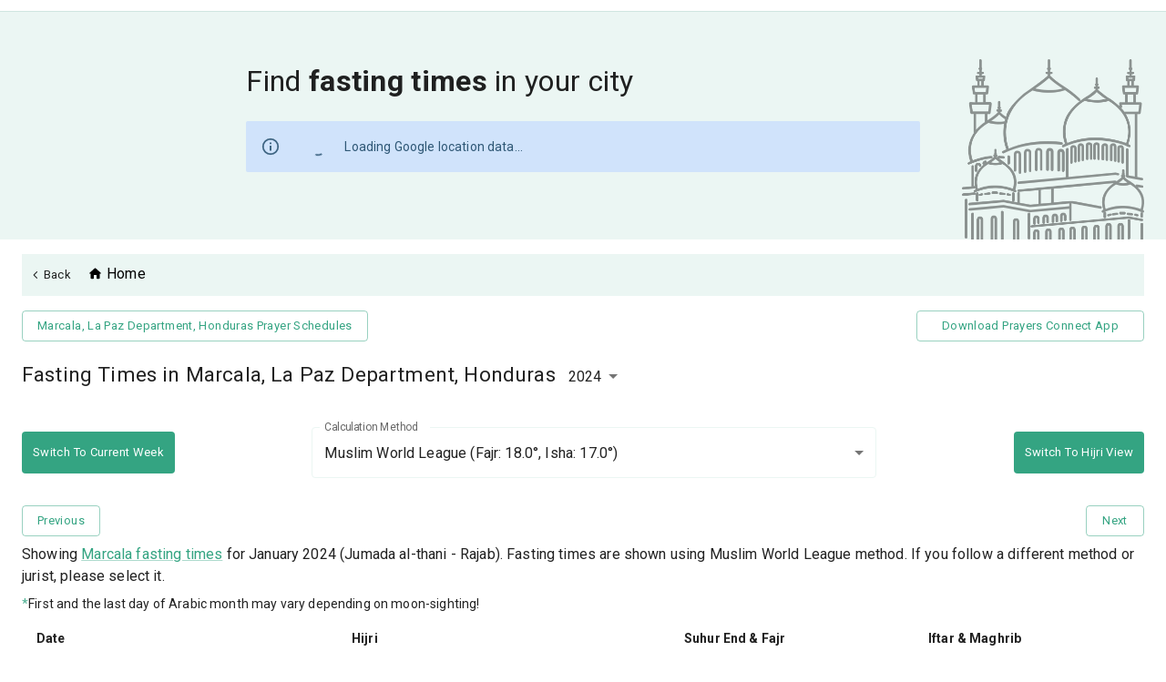

--- FILE ---
content_type: text/html; charset=utf-8
request_url: https://prayersconnect.com/fasting/2024/Marcala%252C%2520La%2520Paz%2520Department%252C%2520Honduras/14.14845%2C-88.02405/14.14845%2C-88.02405
body_size: 66206
content:
<!DOCTYPE html><html lang="en"><head><meta charSet="utf-8" data-next-head=""/><link rel="stylesheet" href="https://cdnjs.cloudflare.com/ajax/libs/nprogress/0.2.0/nprogress.min.css" data-next-head=""/><title data-next-head="">Fasting Times For Marcala, La Paz Department, Honduras - Prayers Connect</title><meta content="text/html;charset=UTF-8" http-equiv="Content-Type" data-next-head=""/><meta content="width=device-width, initial-scale=1, shrink-to-fit=no" name="viewport" data-next-head=""/><meta content="Discover fasting times near Marcala, fasting times near Marcala, La Paz Department, Honduras. Select your desired calculation and juristic methods. Find daily, weekly and monthly fasting times." name="description" data-next-head=""/><meta content="mosque near me, masjid near me, Fasting times near Marcala,Marcala fasting times, nearby mosque, find mosques, prayer timings, salah, congregation timings, daily prayer, Islamic events, Muslims, Islam, prayer alarm, adhan, prayer clock, namaz, azaan, fajr, dhuhr, asr, maghrib, isha, jummah, jumu&#x27;ah, ramadan timings, fasting, suhur, sehri, iftar, ifter, community events, iqamah timings, mosque finder.,prayersconnect,prayers connect,prayer connect" name="keywords" data-next-head=""/><meta content="IE=Edge,chrome=1" http-equiv="X-UA-Compatible" data-next-head=""/><link rel="apple-touch-icon" sizes="180x180" href="https://prayersconnect.com/app-icons/apple-touch-icon.png" data-next-head=""/><link rel="icon" type="image/png" sizes="32x32" href="https://prayersconnect.com/app-icons/favicon-32x32.png" data-next-head=""/><link rel="icon" type="image/png" sizes="16x16" href="https://prayersconnect.com/app-icons/favicon-16x16.png" data-next-head=""/><link rel="mask-icon" href="https://prayersconnect.com/app-icons/safari-pinned-tab.svg" color="#F44556" data-next-head=""/><meta name="msapplication-TileColor" content="#F44556" data-next-head=""/><meta name="theme-color" content="#FFFFFF " data-next-head=""/><link rel="canonical" href="https://prayersconnect.com/fasting/2024/Marcala%252C%2520La%2520Paz%2520Department%252C%2520Honduras/14.14845%2C-88.02405/14.14845%2C-88.02405" data-next-head=""/><meta property="og:url" content="https://prayersconnect.com/fasting/2024/Marcala%252C%2520La%2520Paz%2520Department%252C%2520Honduras/14.14845%2C-88.02405/14.14845%2C-88.02405" data-next-head=""/><meta property="og:type" content="website" data-next-head=""/><meta property="og:title" content="Fasting Times For Marcala, La Paz Department, Honduras - Prayers Connect" data-next-head=""/><meta property="og:image" data-next-head=""/><meta property="og:description" content="Discover fasting times near Marcala, fasting times near Marcala, La Paz Department, Honduras. Select your desired calculation and juristic methods. Find daily, weekly and monthly fasting times." data-next-head=""/><meta name="twitter:card" data-next-head=""/><meta property="twitter:domain" content="https://prayersconnect.com" data-next-head=""/><meta property="twitter:url" content="https://prayersconnect.com/fasting/2024/Marcala%252C%2520La%2520Paz%2520Department%252C%2520Honduras/14.14845%2C-88.02405/14.14845%2C-88.02405" data-next-head=""/><meta name="twitter:title" content="Fasting Times For Marcala, La Paz Department, Honduras - Prayers Connect" data-next-head=""/><meta name="twitter:description" content="Discover fasting times near Marcala, fasting times near Marcala, La Paz Department, Honduras. Select your desired calculation and juristic methods. Find daily, weekly and monthly fasting times." data-next-head=""/><meta name="twitter:image" data-next-head=""/><link href="https://fonts.googleapis.com/css?family=Roboto:400,700&amp;display=swap" rel="stylesheet"/><meta name="theme-color" content="#34a482"/><link rel="manifest" href="/manifest.json"/><link rel="preload" href="/_next/static/css/9f5bb2f5ebede9d7.css" as="style"/><link rel="stylesheet" href="/_next/static/css/9f5bb2f5ebede9d7.css" data-n-g=""/><noscript data-n-css=""></noscript><script defer="" nomodule="" src="/_next/static/chunks/polyfills-42372ed130431b0a.js" type="9f119e9d09a6c89ac8b3d570-text/javascript"></script><script src="/_next/static/chunks/webpack-753f99fd47863814.js" defer="" type="9f119e9d09a6c89ac8b3d570-text/javascript"></script><script src="/_next/static/chunks/framework-f0f34dd321686665.js" defer="" type="9f119e9d09a6c89ac8b3d570-text/javascript"></script><script src="/_next/static/chunks/main-90bb8509bd199a2f.js" defer="" type="9f119e9d09a6c89ac8b3d570-text/javascript"></script><script src="/_next/static/chunks/pages/_app-3c3faaf1b8e6c069.js" defer="" type="9f119e9d09a6c89ac8b3d570-text/javascript"></script><script src="/_next/static/chunks/be93c486-ecac2f6816a1a228.js" defer="" type="9f119e9d09a6c89ac8b3d570-text/javascript"></script><script src="/_next/static/chunks/5487-ee6e53bf5be14670.js" defer="" type="9f119e9d09a6c89ac8b3d570-text/javascript"></script><script src="/_next/static/chunks/6061-ff40a157ed4e1bc0.js" defer="" type="9f119e9d09a6c89ac8b3d570-text/javascript"></script><script src="/_next/static/chunks/9820-fc051aeb2fb9fe0b.js" defer="" type="9f119e9d09a6c89ac8b3d570-text/javascript"></script><script src="/_next/static/chunks/8852-ab133aa5ed37466b.js" defer="" type="9f119e9d09a6c89ac8b3d570-text/javascript"></script><script src="/_next/static/chunks/2909-a455d59da45f15d3.js" defer="" type="9f119e9d09a6c89ac8b3d570-text/javascript"></script><script src="/_next/static/chunks/2433-4f5bfd1b5cf83ed5.js" defer="" type="9f119e9d09a6c89ac8b3d570-text/javascript"></script><script src="/_next/static/chunks/1040-83d81bdd1e813058.js" defer="" type="9f119e9d09a6c89ac8b3d570-text/javascript"></script><script src="/_next/static/chunks/956-15edf9128a70633f.js" defer="" type="9f119e9d09a6c89ac8b3d570-text/javascript"></script><script src="/_next/static/chunks/1664-bdacca838c758ac8.js" defer="" type="9f119e9d09a6c89ac8b3d570-text/javascript"></script><script src="/_next/static/chunks/4613-be87941c5db18fa9.js" defer="" type="9f119e9d09a6c89ac8b3d570-text/javascript"></script><script src="/_next/static/chunks/1985-cebeb927957b3a09.js" defer="" type="9f119e9d09a6c89ac8b3d570-text/javascript"></script><script src="/_next/static/chunks/5734-00e6bf450a5b39b9.js" defer="" type="9f119e9d09a6c89ac8b3d570-text/javascript"></script><script src="/_next/static/chunks/1725-3477271d7a2335ce.js" defer="" type="9f119e9d09a6c89ac8b3d570-text/javascript"></script><script src="/_next/static/chunks/7322-7eabb8f1812b9f8d.js" defer="" type="9f119e9d09a6c89ac8b3d570-text/javascript"></script><script src="/_next/static/chunks/3277-24b75520c3e77853.js" defer="" type="9f119e9d09a6c89ac8b3d570-text/javascript"></script><script src="/_next/static/chunks/9831-f22b1fdfd15f2f90.js" defer="" type="9f119e9d09a6c89ac8b3d570-text/javascript"></script><script src="/_next/static/chunks/4587-db97716617d89d2d.js" defer="" type="9f119e9d09a6c89ac8b3d570-text/javascript"></script><script src="/_next/static/chunks/4755-66258a1f3e19ac27.js" defer="" type="9f119e9d09a6c89ac8b3d570-text/javascript"></script><script src="/_next/static/chunks/1910-8ffe111c76a14a42.js" defer="" type="9f119e9d09a6c89ac8b3d570-text/javascript"></script><script src="/_next/static/chunks/8903-2ffb55cafcde688b.js" defer="" type="9f119e9d09a6c89ac8b3d570-text/javascript"></script><script src="/_next/static/chunks/3688-dc54f6e7af577fd0.js" defer="" type="9f119e9d09a6c89ac8b3d570-text/javascript"></script><script src="/_next/static/chunks/1294-9e8d2077d9d91af0.js" defer="" type="9f119e9d09a6c89ac8b3d570-text/javascript"></script><script src="/_next/static/chunks/6501-aaf2b73ce435e38f.js" defer="" type="9f119e9d09a6c89ac8b3d570-text/javascript"></script><script src="/_next/static/chunks/8122-1633465a9c957dff.js" defer="" type="9f119e9d09a6c89ac8b3d570-text/javascript"></script><script src="/_next/static/chunks/2174-5608fb933e3c242a.js" defer="" type="9f119e9d09a6c89ac8b3d570-text/javascript"></script><script src="/_next/static/chunks/8248-d98832c3eac0cf2c.js" defer="" type="9f119e9d09a6c89ac8b3d570-text/javascript"></script><script src="/_next/static/chunks/9347-659f8b17b7fee3e8.js" defer="" type="9f119e9d09a6c89ac8b3d570-text/javascript"></script><script src="/_next/static/chunks/pages/fasting/%5Byear%5D/%5B...params%5D-2809ca9a08706d5c.js" defer="" type="9f119e9d09a6c89ac8b3d570-text/javascript"></script><script src="/_next/static/Eq7aU4tcB_zbCZBknMowU/_buildManifest.js" defer="" type="9f119e9d09a6c89ac8b3d570-text/javascript"></script><script src="/_next/static/Eq7aU4tcB_zbCZBknMowU/_ssgManifest.js" defer="" type="9f119e9d09a6c89ac8b3d570-text/javascript"></script><style id="css-emotion-cache-insertion-point"></style><style data-emotion="css-global o6gwfi">html{-webkit-font-smoothing:antialiased;-moz-osx-font-smoothing:grayscale;box-sizing:border-box;-webkit-text-size-adjust:100%;}*,*::before,*::after{box-sizing:inherit;}strong,b{font-weight:700;}body{margin:0;color:rgba(0, 0, 0, 0.87);font-family:"Roboto","Helvetica","Arial",sans-serif;font-weight:400;font-size:1rem;line-height:1.5;letter-spacing:0.00938em;background-color:#fff;}@media print{body{background-color:#fff;}}body::backdrop{background-color:#fff;}</style><style data-emotion="css-global animation-61bdi0">@-webkit-keyframes animation-61bdi0{0%{-webkit-transform:rotate(0deg);-moz-transform:rotate(0deg);-ms-transform:rotate(0deg);transform:rotate(0deg);}100%{-webkit-transform:rotate(360deg);-moz-transform:rotate(360deg);-ms-transform:rotate(360deg);transform:rotate(360deg);}}@keyframes animation-61bdi0{0%{-webkit-transform:rotate(0deg);-moz-transform:rotate(0deg);-ms-transform:rotate(0deg);transform:rotate(0deg);}100%{-webkit-transform:rotate(360deg);-moz-transform:rotate(360deg);-ms-transform:rotate(360deg);transform:rotate(360deg);}}</style><style data-emotion="css-global animation-1p2h4ri">@-webkit-keyframes animation-1p2h4ri{0%{stroke-dasharray:1px,200px;stroke-dashoffset:0;}50%{stroke-dasharray:100px,200px;stroke-dashoffset:-15px;}100%{stroke-dasharray:100px,200px;stroke-dashoffset:-125px;}}@keyframes animation-1p2h4ri{0%{stroke-dasharray:1px,200px;stroke-dashoffset:0;}50%{stroke-dasharray:100px,200px;stroke-dashoffset:-15px;}100%{stroke-dasharray:100px,200px;stroke-dashoffset:-125px;}}</style><style data-emotion="css-global 1prfaxn">@-webkit-keyframes mui-auto-fill{from{display:block;}}@keyframes mui-auto-fill{from{display:block;}}@-webkit-keyframes mui-auto-fill-cancel{from{display:block;}}@keyframes mui-auto-fill-cancel{from{display:block;}}</style><style data-emotion="css 1svsvwq 1xewvg-appbar ne6kdm 3e8dw6 1gdyu0o 8atqhb i9gxme 1dazuzd-prayerTimesContainer 1qa9tph-asterick 1wvlu2y-inputContainer dmgrv1-searchMosques-sectionWrapper 1lyqvan-container-containerBackground 12abkmf-section hqpabf-title 1iseiei-flexGrow 1l54tgj 1cw4hi4 1xsto0d pca4tq-innerSpace 1wxaqej 18kt5es-progressMargin 13o7eu2 14891ef mhwa63-link 1cuk67t-root 1d3bbye 13truf1-backButton b68bzb-backIcon wkfnhi-breadcrumbs nhb8h9 1qlon9b-icon t2bmae-fastingContainer 13s4dk6 a9wwst clsicz kamqch ida957 1k3x8v3 1636szt igs3ac yjsfm1 12p76dk-tableContainer 135lvpy-controlBox 9304ga-switchViewButtons 1kf6rrd 5r0wd8-minWidth 13ofw0a-baseZindex 18ndfa0 14lo706 1wwdw3h-buttonBox 1u72aj7 1hwvnew 1aidjax 164r41r klkxa kge0eu lkld8c 1wbz3t9 1ltribz-row 8coetn 1xnox0e f0t19h-alternatingRow q34dxg 9km58g 1adi47h 1h4p4q1 zv0bzv rk146g 1ptjx3j 1xfudl0 18qt3p4 16p9btd 83t57k w92xv2 dynof1 l6vo7u-section 425dbs-sectionGrid fnh2nd 189wc8a 1t1nvvz 1efrnjq 1e3uibu omf4ua h2dms5 34nadu 19rucoe 10wjl6l-bannerMosc 1i5aezn 1uuersw-mobileButton of3t72 wworp1">.css-1svsvwq{min-height:100vh;display:-webkit-box;display:-webkit-flex;display:-ms-flexbox;display:flex;-webkit-flex-direction:column;-ms-flex-direction:column;flex-direction:column;}.css-1xewvg-appbar{background-color:#fff;color:rgba(0, 0, 0, 0.87);-webkit-transition:box-shadow 300ms cubic-bezier(0.4, 0, 0.2, 1) 0ms;transition:box-shadow 300ms cubic-bezier(0.4, 0, 0.2, 1) 0ms;box-shadow:0px 2px 4px -1px rgba(0,0,0,0.2),0px 4px 5px 0px rgba(0,0,0,0.14),0px 1px 10px 0px rgba(0,0,0,0.12);display:-webkit-box;display:-webkit-flex;display:-ms-flexbox;display:flex;-webkit-flex-direction:column;-ms-flex-direction:column;flex-direction:column;width:100%;box-sizing:border-box;-webkit-flex-shrink:0;-ms-flex-negative:0;flex-shrink:0;position:-webkit-sticky;position:sticky;z-index:1100;top:0;left:auto;right:0;background-color:#34a482;color:#fff;background-color:#ffffff;box-shadow:none;border-bottom:1px solid #d0e6e0;padding:6px 0;}@media (max-width:1278.95px){.css-1xewvg-appbar{padding:8px 0;}}.css-ne6kdm{width:100%;margin-left:auto;box-sizing:border-box;margin-right:auto;display:block;padding-left:16px;padding-right:16px;}@media (min-width:576px){.css-ne6kdm{padding-left:24px;padding-right:24px;}}@media (min-width:1440px){.css-ne6kdm{max-width:1440px;}}.css-3e8dw6{box-sizing:border-box;display:-webkit-box;display:-webkit-flex;display:-ms-flexbox;display:flex;-webkit-box-flex-wrap:wrap;-webkit-flex-wrap:wrap;-ms-flex-wrap:wrap;flex-wrap:wrap;width:100%;-webkit-flex-direction:row;-ms-flex-direction:row;flex-direction:row;width:calc(100% + 32px);margin-left:-32px;-webkit-box-pack:justify;-webkit-justify-content:space-between;justify-content:space-between;-webkit-align-items:center;-webkit-box-align:center;-ms-flex-align:center;align-items:center;-webkit-box-flex-wrap:nowrap;-webkit-flex-wrap:nowrap;-ms-flex-wrap:nowrap;flex-wrap:nowrap;}.css-3e8dw6>.MuiGrid-item{padding-left:32px;}.css-1gdyu0o{box-sizing:border-box;margin:0;-webkit-flex-direction:row;-ms-flex-direction:row;flex-direction:row;display:-webkit-box;display:-webkit-flex;display:-ms-flexbox;display:flex;-webkit-box-flex:1;-webkit-flex-grow:1;-ms-flex-positive:1;flex-grow:1;}.css-8atqhb{width:100%;}.css-i9gxme{-webkit-box-flex:1;-webkit-flex-grow:1;-ms-flex-positive:1;flex-grow:1;}.css-1dazuzd-prayerTimesContainer{padding:0 16pxpx;-webkit-box-pack:center;-ms-flex-pack:center;-webkit-justify-content:center;justify-content:center;}.css-1qa9tph-asterick{color:rgba(52, 164, 130, 0.85);}.css-1wvlu2y-inputContainer{margin:20px auto;max-width:60%;}@media (max-width:767.95px){.css-1wvlu2y-inputContainer{-webkit-box-flex:1;-webkit-flex-grow:1;-ms-flex-positive:1;flex-grow:1;max-width:100%;}}.css-dmgrv1-searchMosques-sectionWrapper{box-sizing:border-box;-webkit-flex-direction:row;-ms-flex-direction:row;flex-direction:row;background-color:#ebf6f3;display:-webkit-box;display:-webkit-flex;display:-ms-flexbox;display:flex;-webkit-flex-direction:column;-ms-flex-direction:column;flex-direction:column;position:relative;z-index:1;}.css-1lyqvan-container-containerBackground{width:100%;margin-left:auto;box-sizing:border-box;margin-right:auto;display:block;padding-left:16px;padding-right:16px;padding:32px;min-height:250px;background:url(https://prayersconnect.com/images/mosques-outline.webp) no-repeat;-webkit-background-size:200px;background-size:200px;-webkit-background-position:calc(100% - 24px) calc(100% + 1px);background-position:calc(100% - 24px) calc(100% + 1px);}@media (min-width:576px){.css-1lyqvan-container-containerBackground{padding-left:24px;padding-right:24px;}}@media (min-width:1440px){.css-1lyqvan-container-containerBackground{max-width:1440px;}}@media (max-width:875.95px){.css-1lyqvan-container-containerBackground{min-height:255px;}}@media (max-width:767.95px){.css-1lyqvan-container-containerBackground{width:100%;}}@media (max-width:575.95px){.css-1lyqvan-container-containerBackground{min-height:350px;}}@media (max-width:767.95px){.css-1lyqvan-container-containerBackground{background-image:none;}}.css-12abkmf-section{box-sizing:border-box;-webkit-flex-direction:row;-ms-flex-direction:row;flex-direction:row;margin:20px 0;}@media (max-width:767.95px){.css-12abkmf-section{text-align:center;}}.css-hqpabf-title{margin:0;font-family:"Roboto","Helvetica","Arial",sans-serif;font-weight:400;font-size:1rem;line-height:1.5;letter-spacing:0.00938em;font-size:1rem;font-size:32px;font-weight:400;margin-bottom:0;}@media (max-width:767.95px){.css-hqpabf-title{font-size:24px;}}.css-1iseiei-flexGrow{background-color:#fff;color:rgba(0, 0, 0, 0.87);-webkit-transition:box-shadow 300ms cubic-bezier(0.4, 0, 0.2, 1) 0ms;transition:box-shadow 300ms cubic-bezier(0.4, 0, 0.2, 1) 0ms;border-radius:4px;box-shadow:none;font-family:"Roboto","Helvetica","Arial",sans-serif;font-weight:400;font-size:0.875rem;line-height:1.43;letter-spacing:0.01071em;background-color:transparent;display:-webkit-box;display:-webkit-flex;display:-ms-flexbox;display:flex;padding:6px 16px;color:rgb(36, 76, 99);background-color:rgb(238, 248, 254);background-color:#d0e3fb;color:#2f5876;-webkit-box-flex:1;-webkit-flex-grow:1;-ms-flex-positive:1;flex-grow:1;border-radius:2px;display:-webkit-box;display:-webkit-flex;display:-ms-flexbox;display:flex;-webkit-align-items:center;-webkit-box-align:center;-ms-flex-align:center;align-items:center;}.css-1iseiei-flexGrow .MuiAlert-icon{color:#0081C9;}.css-1iseiei-flexGrow svg{color:#2f5876;}.css-1l54tgj{margin-right:12px;padding:7px 0;display:-webkit-box;display:-webkit-flex;display:-ms-flexbox;display:flex;font-size:22px;opacity:0.9;}.css-1cw4hi4{-webkit-user-select:none;-moz-user-select:none;-ms-user-select:none;user-select:none;width:1em;height:1em;display:inline-block;fill:currentColor;-webkit-flex-shrink:0;-ms-flex-negative:0;flex-shrink:0;-webkit-transition:fill 200ms cubic-bezier(0.4, 0, 0.2, 1) 0ms;transition:fill 200ms cubic-bezier(0.4, 0, 0.2, 1) 0ms;font-size:inherit;}.css-1xsto0d{padding:8px 0;min-width:0;overflow:auto;}.css-pca4tq-innerSpace{box-sizing:border-box;display:-webkit-box;display:-webkit-flex;display:-ms-flexbox;display:flex;-webkit-box-flex-wrap:wrap;-webkit-flex-wrap:wrap;-ms-flex-wrap:wrap;flex-wrap:wrap;width:100%;-webkit-flex-direction:row;-ms-flex-direction:row;flex-direction:row;-webkit-align-items:center;-webkit-box-align:center;-ms-flex-align:center;align-items:center;padding-top:4px;padding-bottom:4px;}.css-1wxaqej{box-sizing:border-box;margin:0;-webkit-flex-direction:row;-ms-flex-direction:row;flex-direction:row;}.css-18kt5es-progressMargin{display:inline-block;color:#34a482;-webkit-animation:animation-61bdi0 1.4s linear infinite;animation:animation-61bdi0 1.4s linear infinite;margin-left:20px;margin-right:20px;margin-bottom:-5px;}.css-13o7eu2{display:block;}.css-14891ef{stroke:currentColor;stroke-dasharray:80px,200px;stroke-dashoffset:0;-webkit-animation:animation-1p2h4ri 1.4s ease-in-out infinite;animation:animation-1p2h4ri 1.4s ease-in-out infinite;}.css-mhwa63-link{text-transform:capitalize;color:#000000;cursor:pointer;-webkit-transition:color 200ms;transition:color 200ms;padding-left:8px;}.css-mhwa63-link:hover{color:#34a482;}.css-1cuk67t-root{box-sizing:border-box;display:-webkit-box;display:-webkit-flex;display:-ms-flexbox;display:flex;-webkit-box-flex-wrap:wrap;-webkit-flex-wrap:wrap;-ms-flex-wrap:wrap;flex-wrap:wrap;width:100%;-webkit-flex-direction:row;-ms-flex-direction:row;flex-direction:row;-webkit-box-pack:justify;-webkit-justify-content:space-between;justify-content:space-between;-webkit-align-items:center;-webkit-box-align:center;-ms-flex-align:center;align-items:center;width:100%;margin:16px 0;padding:10px 8px 10px 0;background:#ebf6f3;position:-webkit-sticky;position:sticky;}.css-1d3bbye{box-sizing:border-box;display:-webkit-box;display:-webkit-flex;display:-ms-flexbox;display:flex;-webkit-box-flex-wrap:wrap;-webkit-flex-wrap:wrap;-ms-flex-wrap:wrap;flex-wrap:wrap;width:100%;-webkit-flex-direction:row;-ms-flex-direction:row;flex-direction:row;}.css-13truf1-backButton{display:-webkit-inline-box;display:-webkit-inline-flex;display:-ms-inline-flexbox;display:inline-flex;-webkit-align-items:center;-webkit-box-align:center;-ms-flex-align:center;align-items:center;-webkit-box-pack:center;-ms-flex-pack:center;-webkit-justify-content:center;justify-content:center;position:relative;box-sizing:border-box;-webkit-tap-highlight-color:transparent;background-color:transparent;outline:0;border:0;margin:0;border-radius:0;padding:0;cursor:pointer;-webkit-user-select:none;-moz-user-select:none;-ms-user-select:none;user-select:none;vertical-align:middle;-moz-appearance:none;-webkit-appearance:none;-webkit-text-decoration:none;text-decoration:none;color:inherit;font-family:"Roboto","Helvetica","Arial",sans-serif;font-weight:500;font-size:0.8125rem;line-height:1.75;letter-spacing:0.02857em;text-transform:uppercase;min-width:64px;padding:4px 5px;border-radius:4px;-webkit-transition:background-color 250ms cubic-bezier(0.4, 0, 0.2, 1) 0ms,box-shadow 250ms cubic-bezier(0.4, 0, 0.2, 1) 0ms,border-color 250ms cubic-bezier(0.4, 0, 0.2, 1) 0ms,color 250ms cubic-bezier(0.4, 0, 0.2, 1) 0ms;transition:background-color 250ms cubic-bezier(0.4, 0, 0.2, 1) 0ms,box-shadow 250ms cubic-bezier(0.4, 0, 0.2, 1) 0ms,border-color 250ms cubic-bezier(0.4, 0, 0.2, 1) 0ms,color 250ms cubic-bezier(0.4, 0, 0.2, 1) 0ms;color:inherit;border-color:currentColor;box-shadow:none;margin:0;padding:6px 17px;border-radius:4px;text-transform:capitalize;position:relative;padding:0 2px;border:none!important;}.css-13truf1-backButton::-moz-focus-inner{border-style:none;}.css-13truf1-backButton.Mui-disabled{pointer-events:none;cursor:default;}@media print{.css-13truf1-backButton{-webkit-print-color-adjust:exact;color-adjust:exact;}}.css-13truf1-backButton:hover{-webkit-text-decoration:none;text-decoration:none;background-color:rgba(0, 0, 0, 0.04);}@media (hover: none){.css-13truf1-backButton:hover{background-color:transparent;}}.css-13truf1-backButton.Mui-disabled{color:rgba(0, 0, 0, 0.26);}.css-13truf1-backButton:hover{box-shadow:none;}.css-13truf1-backButton.Mui-focusVisible{box-shadow:none;}.css-13truf1-backButton:active{box-shadow:none;}.css-13truf1-backButton.Mui-disabled{box-shadow:none;}.css-13truf1-backButton:not([disabled]).MuiButton-textPrimary{border:solid 2px #34a482;}.css-13truf1-backButton.MuiButton-textPrimary:hover{background-color:#40c59c;color:#ffffff;}.css-13truf1-backButton:hover{background-color:transparent;border:none!important;color:#34a482;}.css-b68bzb-backIcon{-webkit-user-select:none;-moz-user-select:none;-ms-user-select:none;user-select:none;width:1em;height:1em;display:inline-block;fill:currentColor;-webkit-flex-shrink:0;-ms-flex-negative:0;flex-shrink:0;-webkit-transition:fill 200ms cubic-bezier(0.4, 0, 0.2, 1) 0ms;transition:fill 200ms cubic-bezier(0.4, 0, 0.2, 1) 0ms;font-size:1.5rem;font-size:10px;margin-right:4px;}.css-wkfnhi-breadcrumbs{margin:0;font-family:"Roboto","Helvetica","Arial",sans-serif;font-weight:400;font-size:1rem;line-height:1.5;letter-spacing:0.00938em;font-size:1rem;color:rgba(0, 0, 0, 0.6);}.css-wkfnhi-breadcrumbs .MuiBreadcrumbs-li{margin-bottom:2px;}.css-nhb8h9{display:-webkit-box;display:-webkit-flex;display:-ms-flexbox;display:flex;-webkit-box-flex-wrap:wrap;-webkit-flex-wrap:wrap;-ms-flex-wrap:wrap;flex-wrap:wrap;-webkit-align-items:center;-webkit-box-align:center;-ms-flex-align:center;align-items:center;padding:0;margin:0;list-style:none;}.css-1qlon9b-icon{-webkit-user-select:none;-moz-user-select:none;-ms-user-select:none;user-select:none;width:1em;height:1em;display:inline-block;fill:currentColor;-webkit-flex-shrink:0;-ms-flex-negative:0;flex-shrink:0;-webkit-transition:fill 200ms cubic-bezier(0.4, 0, 0.2, 1) 0ms;transition:fill 200ms cubic-bezier(0.4, 0, 0.2, 1) 0ms;font-size:1.5rem;font-size:17px;margin-top:0;top:3px;position:relative;}.css-t2bmae-fastingContainer{display:-webkit-box;display:-webkit-flex;display:-ms-flexbox;display:flex;-webkit-box-pack:justify;-webkit-justify-content:space-between;justify-content:space-between;padding-bottom:10px;gap:16px;}@media (max-width:575.95px){.css-t2bmae-fastingContainer{padding-left:0px;-webkit-flex-direction:column;-ms-flex-direction:column;flex-direction:column;-webkit-box-flex-wrap:wrap;-webkit-flex-wrap:wrap;-ms-flex-wrap:wrap;flex-wrap:wrap;gap:12px;}}.css-13s4dk6{min-width:250px;}.css-a9wwst{display:-webkit-inline-box;display:-webkit-inline-flex;display:-ms-inline-flexbox;display:inline-flex;-webkit-align-items:center;-webkit-box-align:center;-ms-flex-align:center;align-items:center;-webkit-box-pack:center;-ms-flex-pack:center;-webkit-justify-content:center;justify-content:center;position:relative;box-sizing:border-box;-webkit-tap-highlight-color:transparent;background-color:transparent;outline:0;border:0;margin:0;border-radius:0;padding:0;cursor:pointer;-webkit-user-select:none;-moz-user-select:none;-ms-user-select:none;user-select:none;vertical-align:middle;-moz-appearance:none;-webkit-appearance:none;-webkit-text-decoration:none;text-decoration:none;color:inherit;font-family:"Roboto","Helvetica","Arial",sans-serif;font-weight:500;font-size:0.8125rem;line-height:1.75;letter-spacing:0.02857em;text-transform:uppercase;min-width:64px;padding:3px 9px;border-radius:4px;-webkit-transition:background-color 250ms cubic-bezier(0.4, 0, 0.2, 1) 0ms,box-shadow 250ms cubic-bezier(0.4, 0, 0.2, 1) 0ms,border-color 250ms cubic-bezier(0.4, 0, 0.2, 1) 0ms,color 250ms cubic-bezier(0.4, 0, 0.2, 1) 0ms;transition:background-color 250ms cubic-bezier(0.4, 0, 0.2, 1) 0ms,box-shadow 250ms cubic-bezier(0.4, 0, 0.2, 1) 0ms,border-color 250ms cubic-bezier(0.4, 0, 0.2, 1) 0ms,color 250ms cubic-bezier(0.4, 0, 0.2, 1) 0ms;border:1px solid rgba(52, 164, 130, 0.5);color:#34a482;width:100%;box-shadow:none;margin:0;padding:6px 17px;border-radius:4px;text-transform:capitalize;padding:5px 16px;}.css-a9wwst::-moz-focus-inner{border-style:none;}.css-a9wwst.Mui-disabled{pointer-events:none;cursor:default;}@media print{.css-a9wwst{-webkit-print-color-adjust:exact;color-adjust:exact;}}.css-a9wwst:hover{-webkit-text-decoration:none;text-decoration:none;background-color:rgba(52, 164, 130, 0.04);border:1px solid #34a482;}@media (hover: none){.css-a9wwst:hover{background-color:transparent;}}.css-a9wwst.Mui-disabled{color:rgba(0, 0, 0, 0.26);border:1px solid rgba(0, 0, 0, 0.12);}.css-a9wwst:hover{box-shadow:none;}.css-a9wwst.Mui-focusVisible{box-shadow:none;}.css-a9wwst:active{box-shadow:none;}.css-a9wwst.Mui-disabled{box-shadow:none;}.css-a9wwst:not([disabled]).MuiButton-textPrimary{border:solid 2px #34a482;}.css-a9wwst.MuiButton-textPrimary:hover{background-color:#40c59c;color:#ffffff;}.css-a9wwst:hover{color:#ffffff;background:#34a482;}.css-clsicz{margin:0;font-size:1.25rem;font-weight:400;font-family:"Roboto","Helvetica","Arial",sans-serif;line-height:1.235;letter-spacing:0.00735em;}@media (min-width:576px){.css-clsicz{font-size:1.417rem;}}@media (min-width:768px){.css-clsicz{font-size:1.417rem;}}@media (min-width:1024px){.css-clsicz{font-size:1.417rem;}}.css-kamqch{font-family:"Roboto","Helvetica","Arial",sans-serif;font-weight:400;font-size:1rem;line-height:1.4375em;letter-spacing:0.00938em;color:rgba(0, 0, 0, 0.87);box-sizing:border-box;position:relative;cursor:text;display:-webkit-inline-box;display:-webkit-inline-flex;display:-ms-inline-flexbox;display:inline-flex;-webkit-align-items:center;-webkit-box-align:center;-ms-flex-align:center;align-items:center;margin-bottom:16px;position:relative;border-radius:4px;}.css-kamqch.Mui-disabled{color:rgba(0, 0, 0, 0.38);cursor:default;}.css-kamqch .MuiOutlinedInput-notchedOutline{border-color:#ebf6f3;}.css-kamqch:hover .MuiOutlinedInput-notchedOutline,.css-kamqch.Mui-focused .MuiOutlinedInput-notchedOutline{border-color:#ebf6f3!important;}.css-kamqch.Mui-error:hover .MuiOutlinedInput-notchedOutline{border-color:#e53748!important;}.css-kamqch:hover .MuiOutlinedInput-notchedOutline{border-color:rgba(0, 0, 0, 0.87);}@media (hover: none){.css-kamqch:hover .MuiOutlinedInput-notchedOutline{border-color:rgba(0, 0, 0, 0.23);}}.css-kamqch.Mui-focused .MuiOutlinedInput-notchedOutline{border-color:#34a482;border-width:2px;}.css-kamqch.Mui-error .MuiOutlinedInput-notchedOutline{border-color:#e53748;}.css-kamqch.Mui-disabled .MuiOutlinedInput-notchedOutline{border-color:rgba(0, 0, 0, 0.26);}.css-kamqch .MuiOutlinedInput-notchedOutline{border:none;}.css-ida957{-moz-appearance:none;-webkit-appearance:none;-webkit-user-select:none;-moz-user-select:none;-ms-user-select:none;user-select:none;border-radius:4px;cursor:pointer;font:inherit;letter-spacing:inherit;color:currentColor;padding:4px 0 5px;border:0;box-sizing:content-box;background:none;height:1.4375em;margin:0;-webkit-tap-highlight-color:transparent;display:block;min-width:0;width:100%;-webkit-animation-name:mui-auto-fill-cancel;animation-name:mui-auto-fill-cancel;-webkit-animation-duration:10ms;animation-duration:10ms;padding:16.5px 14px;}.css-ida957:focus{border-radius:4px;}.css-ida957::-ms-expand{display:none;}.css-ida957.Mui-disabled{cursor:default;}.css-ida957[multiple]{height:auto;}.css-ida957:not([multiple]) option,.css-ida957:not([multiple]) optgroup{background-color:#fff;}.css-ida957.css-ida957.css-ida957{padding-right:32px;}.css-ida957.MuiSelect-select{height:auto;min-height:1.4375em;text-overflow:ellipsis;white-space:nowrap;overflow:hidden;}.css-ida957::-webkit-input-placeholder{color:currentColor;opacity:0.42;-webkit-transition:opacity 200ms cubic-bezier(0.4, 0, 0.2, 1) 0ms;transition:opacity 200ms cubic-bezier(0.4, 0, 0.2, 1) 0ms;}.css-ida957::-moz-placeholder{color:currentColor;opacity:0.42;-webkit-transition:opacity 200ms cubic-bezier(0.4, 0, 0.2, 1) 0ms;transition:opacity 200ms cubic-bezier(0.4, 0, 0.2, 1) 0ms;}.css-ida957:-ms-input-placeholder{color:currentColor;opacity:0.42;-webkit-transition:opacity 200ms cubic-bezier(0.4, 0, 0.2, 1) 0ms;transition:opacity 200ms cubic-bezier(0.4, 0, 0.2, 1) 0ms;}.css-ida957::-ms-input-placeholder{color:currentColor;opacity:0.42;-webkit-transition:opacity 200ms cubic-bezier(0.4, 0, 0.2, 1) 0ms;transition:opacity 200ms cubic-bezier(0.4, 0, 0.2, 1) 0ms;}.css-ida957:focus{outline:0;}.css-ida957:invalid{box-shadow:none;}.css-ida957::-webkit-search-decoration{-webkit-appearance:none;}label[data-shrink=false]+.MuiInputBase-formControl .css-ida957::-webkit-input-placeholder{opacity:0!important;}label[data-shrink=false]+.MuiInputBase-formControl .css-ida957::-moz-placeholder{opacity:0!important;}label[data-shrink=false]+.MuiInputBase-formControl .css-ida957:-ms-input-placeholder{opacity:0!important;}label[data-shrink=false]+.MuiInputBase-formControl .css-ida957::-ms-input-placeholder{opacity:0!important;}label[data-shrink=false]+.MuiInputBase-formControl .css-ida957:focus::-webkit-input-placeholder{opacity:0.42;}label[data-shrink=false]+.MuiInputBase-formControl .css-ida957:focus::-moz-placeholder{opacity:0.42;}label[data-shrink=false]+.MuiInputBase-formControl .css-ida957:focus:-ms-input-placeholder{opacity:0.42;}label[data-shrink=false]+.MuiInputBase-formControl .css-ida957:focus::-ms-input-placeholder{opacity:0.42;}.css-ida957.Mui-disabled{opacity:1;-webkit-text-fill-color:rgba(0, 0, 0, 0.38);}.css-ida957:-webkit-autofill{-webkit-animation-duration:5000s;animation-duration:5000s;-webkit-animation-name:mui-auto-fill;animation-name:mui-auto-fill;}.css-ida957:-webkit-autofill{border-radius:inherit;}.css-1k3x8v3{bottom:0;left:0;position:absolute;opacity:0;pointer-events:none;width:100%;box-sizing:border-box;}.css-1636szt{-webkit-user-select:none;-moz-user-select:none;-ms-user-select:none;user-select:none;width:1em;height:1em;display:inline-block;fill:currentColor;-webkit-flex-shrink:0;-ms-flex-negative:0;flex-shrink:0;-webkit-transition:fill 200ms cubic-bezier(0.4, 0, 0.2, 1) 0ms;transition:fill 200ms cubic-bezier(0.4, 0, 0.2, 1) 0ms;font-size:1.5rem;position:absolute;right:7px;top:calc(50% - .5em);pointer-events:none;color:rgba(0, 0, 0, 0.54);}.css-1636szt.Mui-disabled{color:rgba(0, 0, 0, 0.26);}.css-igs3ac{text-align:left;position:absolute;bottom:0;right:0;top:-5px;left:0;margin:0;padding:0 8px;pointer-events:none;border-radius:inherit;border-style:solid;border-width:1px;overflow:hidden;min-width:0%;border-color:rgba(0, 0, 0, 0.23);}.css-yjsfm1{float:unset;width:auto;overflow:hidden;display:block;padding:0;height:11px;font-size:0.75em;visibility:hidden;max-width:0.01px;-webkit-transition:max-width 50ms cubic-bezier(0.0, 0, 0.2, 1) 0ms;transition:max-width 50ms cubic-bezier(0.0, 0, 0.2, 1) 0ms;white-space:nowrap;}.css-yjsfm1>span{padding-left:5px;padding-right:5px;display:inline-block;opacity:0;visibility:visible;}.css-12p76dk-tableContainer{background-color:#fff;color:rgba(0, 0, 0, 0.87);-webkit-transition:box-shadow 300ms cubic-bezier(0.4, 0, 0.2, 1) 0ms;transition:box-shadow 300ms cubic-bezier(0.4, 0, 0.2, 1) 0ms;border-radius:4px;box-shadow:0px 2px 1px -1px rgba(0,0,0,0.2),0px 1px 1px 0px rgba(0,0,0,0.14),0px 1px 3px 0px rgba(0,0,0,0.12);box-shadow:none;}.css-135lvpy-controlBox{-webkit-box-flex-wrap:wrap;-webkit-flex-wrap:wrap;-ms-flex-wrap:wrap;flex-wrap:wrap;padding-top:12px;gap:10px;width:100%;display:-webkit-box;display:-webkit-flex;display:-ms-flexbox;display:flex;-webkit-align-items:center;-webkit-box-align:center;-ms-flex-align:center;align-items:center;gap:16px;}@media (min-width:0px){.css-135lvpy-controlBox{-webkit-box-pack:center;-ms-flex-pack:center;-webkit-justify-content:center;justify-content:center;}}@media (min-width:768px){.css-135lvpy-controlBox{-webkit-box-pack:justify;-webkit-justify-content:space-between;justify-content:space-between;}}.css-9304ga-switchViewButtons{display:-webkit-inline-box;display:-webkit-inline-flex;display:-ms-inline-flexbox;display:inline-flex;-webkit-align-items:center;-webkit-box-align:center;-ms-flex-align:center;align-items:center;-webkit-box-pack:center;-ms-flex-pack:center;-webkit-justify-content:center;justify-content:center;position:relative;box-sizing:border-box;-webkit-tap-highlight-color:transparent;background-color:transparent;outline:0;border:0;margin:0;border-radius:0;padding:0;cursor:pointer;-webkit-user-select:none;-moz-user-select:none;-ms-user-select:none;user-select:none;vertical-align:middle;-moz-appearance:none;-webkit-appearance:none;-webkit-text-decoration:none;text-decoration:none;color:inherit;font-family:"Roboto","Helvetica","Arial",sans-serif;font-weight:500;font-size:0.8125rem;line-height:1.75;letter-spacing:0.02857em;text-transform:uppercase;min-width:64px;padding:4px 10px;border-radius:4px;-webkit-transition:background-color 250ms cubic-bezier(0.4, 0, 0.2, 1) 0ms,box-shadow 250ms cubic-bezier(0.4, 0, 0.2, 1) 0ms,border-color 250ms cubic-bezier(0.4, 0, 0.2, 1) 0ms,color 250ms cubic-bezier(0.4, 0, 0.2, 1) 0ms;transition:background-color 250ms cubic-bezier(0.4, 0, 0.2, 1) 0ms,box-shadow 250ms cubic-bezier(0.4, 0, 0.2, 1) 0ms,border-color 250ms cubic-bezier(0.4, 0, 0.2, 1) 0ms,color 250ms cubic-bezier(0.4, 0, 0.2, 1) 0ms;color:#fff;background-color:#34a482;box-shadow:0px 3px 1px -2px rgba(0,0,0,0.2),0px 2px 2px 0px rgba(0,0,0,0.14),0px 1px 5px 0px rgba(0,0,0,0.12);box-shadow:none;margin:0;padding:6px 17px;border-radius:4px;text-transform:capitalize;min-width:120px;margin-bottom:16px;padding:12px 12px;}.css-9304ga-switchViewButtons::-moz-focus-inner{border-style:none;}.css-9304ga-switchViewButtons.Mui-disabled{pointer-events:none;cursor:default;}@media print{.css-9304ga-switchViewButtons{-webkit-print-color-adjust:exact;color-adjust:exact;}}.css-9304ga-switchViewButtons:hover{-webkit-text-decoration:none;text-decoration:none;background-color:#288e6f;box-shadow:0px 2px 4px -1px rgba(0,0,0,0.2),0px 4px 5px 0px rgba(0,0,0,0.14),0px 1px 10px 0px rgba(0,0,0,0.12);}@media (hover: none){.css-9304ga-switchViewButtons:hover{background-color:#34a482;}}.css-9304ga-switchViewButtons:active{box-shadow:0px 5px 5px -3px rgba(0,0,0,0.2),0px 8px 10px 1px rgba(0,0,0,0.14),0px 3px 14px 2px rgba(0,0,0,0.12);}.css-9304ga-switchViewButtons.Mui-focusVisible{box-shadow:0px 3px 5px -1px rgba(0,0,0,0.2),0px 6px 10px 0px rgba(0,0,0,0.14),0px 1px 18px 0px rgba(0,0,0,0.12);}.css-9304ga-switchViewButtons.Mui-disabled{color:rgba(0, 0, 0, 0.26);box-shadow:none;background-color:rgba(0, 0, 0, 0.12);}.css-9304ga-switchViewButtons:hover{box-shadow:none;}.css-9304ga-switchViewButtons.Mui-focusVisible{box-shadow:none;}.css-9304ga-switchViewButtons:active{box-shadow:none;}.css-9304ga-switchViewButtons.Mui-disabled{box-shadow:none;}.css-9304ga-switchViewButtons:not([disabled]).MuiButton-textPrimary{border:solid 2px #34a482;}.css-9304ga-switchViewButtons.MuiButton-textPrimary:hover{background-color:#40c59c;color:#ffffff;}@media (min-width:0px){.css-1kf6rrd{width:350px;}}@media (min-width:768px){.css-1kf6rrd{width:420px;}}@media (min-width:1024px){.css-1kf6rrd{width:620px;}}@media (min-width:1440px){.css-1kf6rrd{width:570px;}}.css-5r0wd8-minWidth{display:-webkit-inline-box;display:-webkit-inline-flex;display:-ms-inline-flexbox;display:inline-flex;-webkit-flex-direction:column;-ms-flex-direction:column;flex-direction:column;position:relative;min-width:0;padding:0;margin:0;border:0;vertical-align:top;width:100%;min-width:350px;}.css-13ofw0a-baseZindex{color:rgba(0, 0, 0, 0.6);font-family:"Roboto","Helvetica","Arial",sans-serif;font-weight:400;font-size:1rem;line-height:1.4375em;letter-spacing:0.00938em;padding:0;position:relative;display:block;transform-origin:top left;white-space:nowrap;overflow:hidden;text-overflow:ellipsis;max-width:calc(133% - 32px);position:absolute;left:0;top:0;-webkit-transform:translate(14px, -9px) scale(0.75);-moz-transform:translate(14px, -9px) scale(0.75);-ms-transform:translate(14px, -9px) scale(0.75);transform:translate(14px, -9px) scale(0.75);-webkit-transition:color 200ms cubic-bezier(0.0, 0, 0.2, 1) 0ms,-webkit-transform 200ms cubic-bezier(0.0, 0, 0.2, 1) 0ms,max-width 200ms cubic-bezier(0.0, 0, 0.2, 1) 0ms;transition:color 200ms cubic-bezier(0.0, 0, 0.2, 1) 0ms,transform 200ms cubic-bezier(0.0, 0, 0.2, 1) 0ms,max-width 200ms cubic-bezier(0.0, 0, 0.2, 1) 0ms;z-index:1;pointer-events:auto;-webkit-user-select:none;-moz-user-select:none;-ms-user-select:none;user-select:none;z-index:0;}.css-13ofw0a-baseZindex.Mui-focused{color:#34a482;}.css-13ofw0a-baseZindex.Mui-disabled{color:rgba(0, 0, 0, 0.38);}.css-13ofw0a-baseZindex.Mui-error{color:#e53748;}.css-18ndfa0{font-family:"Roboto","Helvetica","Arial",sans-serif;font-weight:400;font-size:1rem;line-height:1.4375em;letter-spacing:0.00938em;color:rgba(0, 0, 0, 0.87);box-sizing:border-box;position:relative;cursor:text;display:-webkit-inline-box;display:-webkit-inline-flex;display:-ms-inline-flexbox;display:inline-flex;-webkit-align-items:center;-webkit-box-align:center;-ms-flex-align:center;align-items:center;margin-bottom:16px;position:relative;border-radius:4px;}.css-18ndfa0.Mui-disabled{color:rgba(0, 0, 0, 0.38);cursor:default;}.css-18ndfa0 .MuiOutlinedInput-notchedOutline{border-color:#ebf6f3;}.css-18ndfa0:hover .MuiOutlinedInput-notchedOutline,.css-18ndfa0.Mui-focused .MuiOutlinedInput-notchedOutline{border-color:#ebf6f3!important;}.css-18ndfa0.Mui-error:hover .MuiOutlinedInput-notchedOutline{border-color:#e53748!important;}.css-18ndfa0:hover .MuiOutlinedInput-notchedOutline{border-color:rgba(0, 0, 0, 0.87);}@media (hover: none){.css-18ndfa0:hover .MuiOutlinedInput-notchedOutline{border-color:rgba(0, 0, 0, 0.23);}}.css-18ndfa0.Mui-focused .MuiOutlinedInput-notchedOutline{border-color:#34a482;border-width:2px;}.css-18ndfa0.Mui-error .MuiOutlinedInput-notchedOutline{border-color:#e53748;}.css-18ndfa0.Mui-disabled .MuiOutlinedInput-notchedOutline{border-color:rgba(0, 0, 0, 0.26);}.css-14lo706{float:unset;width:auto;overflow:hidden;display:block;padding:0;height:11px;font-size:0.75em;visibility:hidden;max-width:100%;-webkit-transition:max-width 100ms cubic-bezier(0.0, 0, 0.2, 1) 50ms;transition:max-width 100ms cubic-bezier(0.0, 0, 0.2, 1) 50ms;white-space:nowrap;}.css-14lo706>span{padding-left:5px;padding-right:5px;display:inline-block;opacity:0;visibility:visible;}.css-1wwdw3h-buttonBox{display:-webkit-box;display:-webkit-flex;display:-ms-flexbox;display:flex;-webkit-box-pack:justify;-webkit-justify-content:space-between;justify-content:space-between;-webkit-align-items:center;-webkit-box-align:center;-ms-flex-align:center;align-items:center;margin-top:14px;}.css-1u72aj7{display:-webkit-inline-box;display:-webkit-inline-flex;display:-ms-inline-flexbox;display:inline-flex;-webkit-align-items:center;-webkit-box-align:center;-ms-flex-align:center;align-items:center;-webkit-box-pack:center;-ms-flex-pack:center;-webkit-justify-content:center;justify-content:center;position:relative;box-sizing:border-box;-webkit-tap-highlight-color:transparent;background-color:transparent;outline:0;border:0;margin:0;border-radius:0;padding:0;cursor:pointer;-webkit-user-select:none;-moz-user-select:none;-ms-user-select:none;user-select:none;vertical-align:middle;-moz-appearance:none;-webkit-appearance:none;-webkit-text-decoration:none;text-decoration:none;color:inherit;font-family:"Roboto","Helvetica","Arial",sans-serif;font-weight:500;font-size:0.8125rem;line-height:1.75;letter-spacing:0.02857em;text-transform:uppercase;min-width:64px;padding:3px 9px;border-radius:4px;-webkit-transition:background-color 250ms cubic-bezier(0.4, 0, 0.2, 1) 0ms,box-shadow 250ms cubic-bezier(0.4, 0, 0.2, 1) 0ms,border-color 250ms cubic-bezier(0.4, 0, 0.2, 1) 0ms,color 250ms cubic-bezier(0.4, 0, 0.2, 1) 0ms;transition:background-color 250ms cubic-bezier(0.4, 0, 0.2, 1) 0ms,box-shadow 250ms cubic-bezier(0.4, 0, 0.2, 1) 0ms,border-color 250ms cubic-bezier(0.4, 0, 0.2, 1) 0ms,color 250ms cubic-bezier(0.4, 0, 0.2, 1) 0ms;border:1px solid rgba(52, 164, 130, 0.5);color:#34a482;box-shadow:none;margin:0;padding:6px 17px;border-radius:4px;text-transform:capitalize;padding:5px 16px;}.css-1u72aj7::-moz-focus-inner{border-style:none;}.css-1u72aj7.Mui-disabled{pointer-events:none;cursor:default;}@media print{.css-1u72aj7{-webkit-print-color-adjust:exact;color-adjust:exact;}}.css-1u72aj7:hover{-webkit-text-decoration:none;text-decoration:none;background-color:rgba(52, 164, 130, 0.04);border:1px solid #34a482;}@media (hover: none){.css-1u72aj7:hover{background-color:transparent;}}.css-1u72aj7.Mui-disabled{color:rgba(0, 0, 0, 0.26);border:1px solid rgba(0, 0, 0, 0.12);}.css-1u72aj7:hover{box-shadow:none;}.css-1u72aj7.Mui-focusVisible{box-shadow:none;}.css-1u72aj7:active{box-shadow:none;}.css-1u72aj7.Mui-disabled{box-shadow:none;}.css-1u72aj7:not([disabled]).MuiButton-textPrimary{border:solid 2px #34a482;}.css-1u72aj7.MuiButton-textPrimary:hover{background-color:#40c59c;color:#ffffff;}.css-1u72aj7:hover{color:#ffffff;background:#34a482;}.css-1hwvnew{margin:0;font-family:"Roboto","Helvetica","Arial",sans-serif;font-weight:400;font-size:1rem;line-height:1.5;letter-spacing:0.00938em;font-size:1rem;margin-top:8px;margin-bottom:8px;}.css-1aidjax{margin:0;font:inherit;color:#34a482;-webkit-text-decoration:underline;text-decoration:underline;text-decoration-color:rgba(52, 164, 130, 0.4);}.css-1aidjax:hover{text-decoration-color:inherit;}.css-164r41r{margin-top:8px;}.css-klkxa{margin:0;font-family:"Roboto","Helvetica","Arial",sans-serif;font-weight:400;font-size:0.875rem;line-height:1.43;letter-spacing:0.01071em;}.css-kge0eu{width:100%;overflow-x:auto;}.css-lkld8c{display:table;width:100%;border-collapse:separate;border-spacing:0;}.css-lkld8c caption{font-family:"Roboto","Helvetica","Arial",sans-serif;font-weight:400;font-size:0.875rem;line-height:1.43;letter-spacing:0.01071em;padding:16px;color:rgba(0, 0, 0, 0.6);text-align:left;caption-side:bottom;}.css-1wbz3t9{display:table-header-group;}.css-1ltribz-row{color:inherit;display:table-row;vertical-align:middle;outline:0;}.css-1ltribz-row.MuiTableRow-hover:hover{background-color:rgba(0, 0, 0, 0.04);}.css-1ltribz-row.Mui-selected{background-color:rgba(52, 164, 130, 0.08);}.css-1ltribz-row.Mui-selected:hover{background-color:rgba(52, 164, 130, 0.12);}.css-1ltribz-row .MuiTableCell-head{font-weight:bold;}.css-8coetn{font-family:"Roboto","Helvetica","Arial",sans-serif;font-weight:500;font-size:0.875rem;line-height:1.5rem;letter-spacing:0.01071em;display:table-cell;vertical-align:inherit;border-bottom:1px solid rgba(224, 224, 224, 1);text-align:left;padding:16px;color:rgba(0, 0, 0, 0.87);position:-webkit-sticky;position:sticky;top:0;z-index:2;background-color:#fff;}.css-1xnox0e{display:table-row-group;}.css-f0t19h-alternatingRow{color:inherit;display:table-row;vertical-align:middle;outline:0;}.css-f0t19h-alternatingRow.MuiTableRow-hover:hover{background-color:rgba(0, 0, 0, 0.04);}.css-f0t19h-alternatingRow.Mui-selected{background-color:rgba(52, 164, 130, 0.08);}.css-f0t19h-alternatingRow.Mui-selected:hover{background-color:rgba(52, 164, 130, 0.12);}.css-f0t19h-alternatingRow:nth-of-type(even){background-color:#F9F9F9;}.css-f0t19h-alternatingRow:hover{background-color:#EAEAEA;-webkit-transition:background-color 0.2s ease-in-out;transition:background-color 0.2s ease-in-out;}.css-q34dxg{font-family:"Roboto","Helvetica","Arial",sans-serif;font-weight:400;font-size:0.875rem;line-height:1.43;letter-spacing:0.01071em;display:table-cell;vertical-align:inherit;border-bottom:1px solid rgba(224, 224, 224, 1);text-align:left;padding:16px;color:rgba(0, 0, 0, 0.87);}.css-9km58g{box-sizing:border-box;display:-webkit-box;display:-webkit-flex;display:-ms-flexbox;display:flex;-webkit-box-flex-wrap:wrap;-webkit-flex-wrap:wrap;-ms-flex-wrap:wrap;flex-wrap:wrap;width:100%;-webkit-flex-direction:row;-ms-flex-direction:row;flex-direction:row;margin-top:40px;}.css-1adi47h{box-sizing:border-box;margin:0;-webkit-flex-direction:row;-ms-flex-direction:row;flex-direction:row;-webkit-flex-basis:100%;-ms-flex-preferred-size:100%;flex-basis:100%;-webkit-box-flex:0;-webkit-flex-grow:0;-ms-flex-positive:0;flex-grow:0;max-width:100%;}@media (min-width:576px){.css-1adi47h{-webkit-flex-basis:100%;-ms-flex-preferred-size:100%;flex-basis:100%;-webkit-box-flex:0;-webkit-flex-grow:0;-ms-flex-positive:0;flex-grow:0;max-width:100%;}}@media (min-width:768px){.css-1adi47h{-webkit-flex-basis:50%;-ms-flex-preferred-size:50%;flex-basis:50%;-webkit-box-flex:0;-webkit-flex-grow:0;-ms-flex-positive:0;flex-grow:0;max-width:50%;}}@media (min-width:1024px){.css-1adi47h{-webkit-flex-basis:50%;-ms-flex-preferred-size:50%;flex-basis:50%;-webkit-box-flex:0;-webkit-flex-grow:0;-ms-flex-positive:0;flex-grow:0;max-width:50%;}}@media (min-width:1440px){.css-1adi47h{-webkit-flex-basis:50%;-ms-flex-preferred-size:50%;flex-basis:50%;-webkit-box-flex:0;-webkit-flex-grow:0;-ms-flex-positive:0;flex-grow:0;max-width:50%;}}@media (min-width:1950px){.css-1adi47h{-webkit-flex-basis:50%;-ms-flex-preferred-size:50%;flex-basis:50%;-webkit-box-flex:0;-webkit-flex-grow:0;-ms-flex-positive:0;flex-grow:0;max-width:50%;}}@media (min-width:2300px){.css-1adi47h{-webkit-flex-basis:50%;-ms-flex-preferred-size:50%;flex-basis:50%;-webkit-box-flex:0;-webkit-flex-grow:0;-ms-flex-positive:0;flex-grow:0;max-width:50%;}}.css-1h4p4q1{background-color:#e6e9f5;height:100%;-webkit-box-flex:1;-webkit-flex-grow:1;-ms-flex-positive:1;flex-grow:1;}@media (min-width:0px){.css-1h4p4q1{padding:0 30px;}}.css-zv0bzv{--Grid-columns:12;--Grid-columnSpacing:16px;--Grid-rowSpacing:16px;-webkit-flex-direction:row;-ms-flex-direction:row;flex-direction:row;min-width:0;box-sizing:border-box;display:-webkit-box;display:-webkit-flex;display:-ms-flexbox;display:flex;-webkit-box-flex-wrap:wrap;-webkit-flex-wrap:wrap;-ms-flex-wrap:wrap;flex-wrap:wrap;margin:calc(var(--Grid-rowSpacing) / -2) calc(var(--Grid-columnSpacing) / -2);-webkit-align-items:center;-webkit-box-align:center;-ms-flex-align:center;align-items:center;margin-left:auto;margin-right:auto;}.css-rk146g{-webkit-box-flex:0;-webkit-flex-grow:0;-ms-flex-positive:0;flex-grow:0;-webkit-flex-basis:auto;-ms-flex-preferred-size:auto;flex-basis:auto;width:calc(100% * 12 / var(--Grid-columns));min-width:0;box-sizing:border-box;padding:calc(var(--Grid-rowSpacing) / 2) calc(var(--Grid-columnSpacing) / 2);margin-bottom:24px;}@media (min-width:576px){.css-rk146g{-webkit-box-flex:0;-webkit-flex-grow:0;-ms-flex-positive:0;flex-grow:0;-webkit-flex-basis:auto;-ms-flex-preferred-size:auto;flex-basis:auto;width:calc(100% * 6 / var(--Grid-columns));}}@media (min-width:768px){.css-rk146g{-webkit-box-flex:0;-webkit-flex-grow:0;-ms-flex-positive:0;flex-grow:0;-webkit-flex-basis:auto;-ms-flex-preferred-size:auto;flex-basis:auto;width:calc(100% * 7 / var(--Grid-columns));}}@media (min-width:0px){.css-rk146g{-webkit-order:1;-ms-flex-order:1;order:1;margin-top:0px;}}@media (min-width:576px){.css-rk146g{-webkit-order:0;-ms-flex-order:0;order:0;margin-top:24px;}}.css-1ptjx3j{--Grid-columnsLevel2:var(--Grid-columnsLevel1);--Grid-columnSpacingLevel2:8px;--Grid-rowSpacingLevel2:8px;-webkit-flex-direction:row;-ms-flex-direction:row;flex-direction:row;min-width:0;box-sizing:border-box;display:-webkit-box;display:-webkit-flex;display:-ms-flexbox;display:flex;-webkit-box-flex-wrap:wrap;-webkit-flex-wrap:wrap;-ms-flex-wrap:wrap;flex-wrap:wrap;margin:calc(var(--Grid-rowSpacingLevel2) / -2) calc(var(--Grid-columnSpacingLevel2) / -2);padding:calc(var(--Grid-rowSpacingLevel1) / 2) calc(var(--Grid-columnSpacingLevel1) / 2);margin-top:8px;}@media (min-width:0px){.css-1ptjx3j{-webkit-box-pack:center;-ms-flex-pack:center;-webkit-justify-content:center;justify-content:center;}}@media (min-width:576px){.css-1ptjx3j{-webkit-box-pack:start;-ms-flex-pack:start;-webkit-justify-content:start;justify-content:start;}}.css-1xfudl0{min-width:0;box-sizing:border-box;padding:calc(var(--Grid-rowSpacingLevel2) / 2) calc(var(--Grid-columnSpacingLevel2) / 2);margin-bottom:16px;}.css-18qt3p4{margin:0;font-size:1.5rem;font-weight:400;font-family:"Roboto","Helvetica","Arial",sans-serif;line-height:1.2;letter-spacing:-0.00833em;}@media (min-width:576px){.css-18qt3p4{font-size:1.875rem;}}@media (min-width:768px){.css-18qt3p4{font-size:1.875rem;}}@media (min-width:1024px){.css-18qt3p4{font-size:2.0833rem;}}@media (min-width:0px){.css-18qt3p4{text-align:center;}}@media (min-width:576px){.css-18qt3p4{text-align:left;}}.css-16p9btd{margin:0;font-family:"Roboto","Helvetica","Arial",sans-serif;font-weight:400;font-size:1rem;line-height:1.5;letter-spacing:0.00938em;font-size:1rem;margin-top:16px;font-size:1.2em;}@media (min-width:0px){.css-16p9btd{text-align:center;}}@media (min-width:576px){.css-16p9btd{text-align:left;}}.css-83t57k{min-width:0;box-sizing:border-box;padding:calc(var(--Grid-rowSpacingLevel2) / 2) calc(var(--Grid-columnSpacingLevel2) / 2);}.css-w92xv2{display:-webkit-inline-box;display:-webkit-inline-flex;display:-ms-inline-flexbox;display:inline-flex;-webkit-align-items:center;-webkit-box-align:center;-ms-flex-align:center;align-items:center;-webkit-box-pack:center;-ms-flex-pack:center;-webkit-justify-content:center;justify-content:center;position:relative;box-sizing:border-box;-webkit-tap-highlight-color:transparent;background-color:transparent;outline:0;border:0;margin:0;border-radius:0;padding:0;cursor:pointer;-webkit-user-select:none;-moz-user-select:none;-ms-user-select:none;user-select:none;vertical-align:middle;-moz-appearance:none;-webkit-appearance:none;-webkit-text-decoration:none;text-decoration:none;color:inherit;font-family:"Roboto","Helvetica","Arial",sans-serif;font-weight:500;font-size:0.8125rem;line-height:1.75;letter-spacing:0.02857em;text-transform:uppercase;min-width:64px;padding:4px 10px;border-radius:4px;-webkit-transition:background-color 250ms cubic-bezier(0.4, 0, 0.2, 1) 0ms,box-shadow 250ms cubic-bezier(0.4, 0, 0.2, 1) 0ms,border-color 250ms cubic-bezier(0.4, 0, 0.2, 1) 0ms,color 250ms cubic-bezier(0.4, 0, 0.2, 1) 0ms;transition:background-color 250ms cubic-bezier(0.4, 0, 0.2, 1) 0ms,box-shadow 250ms cubic-bezier(0.4, 0, 0.2, 1) 0ms,border-color 250ms cubic-bezier(0.4, 0, 0.2, 1) 0ms,color 250ms cubic-bezier(0.4, 0, 0.2, 1) 0ms;color:#fff;background-color:#34a482;box-shadow:0px 3px 1px -2px rgba(0,0,0,0.2),0px 2px 2px 0px rgba(0,0,0,0.14),0px 1px 5px 0px rgba(0,0,0,0.12);box-shadow:none;margin:0;padding:6px 17px;border-radius:4px;text-transform:capitalize;white-space:nowrap;gap:4px;font-weight:550;font-size:14px;}.css-w92xv2::-moz-focus-inner{border-style:none;}.css-w92xv2.Mui-disabled{pointer-events:none;cursor:default;}@media print{.css-w92xv2{-webkit-print-color-adjust:exact;color-adjust:exact;}}.css-w92xv2:hover{-webkit-text-decoration:none;text-decoration:none;background-color:#288e6f;box-shadow:0px 2px 4px -1px rgba(0,0,0,0.2),0px 4px 5px 0px rgba(0,0,0,0.14),0px 1px 10px 0px rgba(0,0,0,0.12);}@media (hover: none){.css-w92xv2:hover{background-color:#34a482;}}.css-w92xv2:active{box-shadow:0px 5px 5px -3px rgba(0,0,0,0.2),0px 8px 10px 1px rgba(0,0,0,0.14),0px 3px 14px 2px rgba(0,0,0,0.12);}.css-w92xv2.Mui-focusVisible{box-shadow:0px 3px 5px -1px rgba(0,0,0,0.2),0px 6px 10px 0px rgba(0,0,0,0.14),0px 1px 18px 0px rgba(0,0,0,0.12);}.css-w92xv2.Mui-disabled{color:rgba(0, 0, 0, 0.26);box-shadow:none;background-color:rgba(0, 0, 0, 0.12);}.css-w92xv2:hover{box-shadow:none;}.css-w92xv2.Mui-focusVisible{box-shadow:none;}.css-w92xv2:active{box-shadow:none;}.css-w92xv2.Mui-disabled{box-shadow:none;}.css-w92xv2:not([disabled]).MuiButton-textPrimary{border:solid 2px #34a482;}.css-w92xv2.MuiButton-textPrimary:hover{background-color:#40c59c;color:#ffffff;}@media (min-width:0px){.css-w92xv2{padding:5px 6px;}}@media (min-width:768px){.css-w92xv2{padding:5px 7px;}}.css-dynof1{-webkit-box-flex:0;-webkit-flex-grow:0;-ms-flex-positive:0;flex-grow:0;-webkit-flex-basis:auto;-ms-flex-preferred-size:auto;flex-basis:auto;width:calc(100% * 12 / var(--Grid-columns));min-width:0;box-sizing:border-box;padding:calc(var(--Grid-rowSpacing) / 2) calc(var(--Grid-columnSpacing) / 2);margin-top:24px;margin-bottom:24px;}@media (min-width:576px){.css-dynof1{-webkit-box-flex:0;-webkit-flex-grow:0;-ms-flex-positive:0;flex-grow:0;-webkit-flex-basis:auto;-ms-flex-preferred-size:auto;flex-basis:auto;width:calc(100% * 6 / var(--Grid-columns));}}@media (min-width:768px){.css-dynof1{-webkit-box-flex:0;-webkit-flex-grow:0;-ms-flex-positive:0;flex-grow:0;-webkit-flex-basis:auto;-ms-flex-preferred-size:auto;flex-basis:auto;width:calc(100% * 5 / var(--Grid-columns));}}.css-l6vo7u-section{color:#ffffff;display:block;height:100%;width:100%;-webkit-box-flex:1;-webkit-flex-grow:1;-ms-flex-positive:1;flex-grow:1;background:linear-gradient(125deg, rgb(138, 232, 235) 0%, rgb(255, 200, 173) 100%) 0px 0px/256px 313.759px;-webkit-background-size:cover;background-size:cover;}@media (min-width:768px){.css-l6vo7u-section{padding:28px 20px;}}@media (min-width:1024px){.css-l6vo7u-section{padding:0 10px;}}@media (max-width:767.95px){.css-l6vo7u-section{display:-webkit-box;display:-webkit-flex;display:-ms-flexbox;display:flex;background:none;-webkit-box-pack:center;-ms-flex-pack:center;-webkit-justify-content:center;justify-content:center;-webkit-align-items:bottom;-webkit-box-align:bottom;-ms-flex-align:bottom;align-items:bottom;height:-webkit-fit-content;height:-moz-fit-content;height:fit-content;padding-top:1.4rem;padding-left:1rem;padding-right:1rem;}}.css-425dbs-sectionGrid{box-sizing:border-box;-webkit-flex-direction:row;-ms-flex-direction:row;flex-direction:row;display:-webkit-box;display:-webkit-flex;display:-ms-flexbox;display:flex;width:100%;-webkit-box-pack:justify;-webkit-justify-content:space-between;justify-content:space-between;-webkit-align-items:center;-webkit-box-align:center;-ms-flex-align:center;align-items:center;}@media (max-width:767.95px){.css-425dbs-sectionGrid{display:none;}}.css-fnh2nd{box-sizing:border-box;margin:0;-webkit-flex-direction:row;-ms-flex-direction:row;flex-direction:row;position:relative;object-fit:contain;}@media (min-width:576px){.css-fnh2nd{-webkit-flex-basis:50%;-ms-flex-preferred-size:50%;flex-basis:50%;-webkit-box-flex:0;-webkit-flex-grow:0;-ms-flex-positive:0;flex-grow:0;max-width:50%;}}@media (min-width:768px){.css-fnh2nd{-webkit-flex-basis:16.666667%;-ms-flex-preferred-size:16.666667%;flex-basis:16.666667%;-webkit-box-flex:0;-webkit-flex-grow:0;-ms-flex-positive:0;flex-grow:0;max-width:16.666667%;}}@media (min-width:1024px){.css-fnh2nd{-webkit-flex-basis:33.333333%;-ms-flex-preferred-size:33.333333%;flex-basis:33.333333%;-webkit-box-flex:0;-webkit-flex-grow:0;-ms-flex-positive:0;flex-grow:0;max-width:33.333333%;}}@media (min-width:1440px){.css-fnh2nd{-webkit-flex-basis:33.333333%;-ms-flex-preferred-size:33.333333%;flex-basis:33.333333%;-webkit-box-flex:0;-webkit-flex-grow:0;-ms-flex-positive:0;flex-grow:0;max-width:33.333333%;}}@media (min-width:1950px){.css-fnh2nd{-webkit-flex-basis:33.333333%;-ms-flex-preferred-size:33.333333%;flex-basis:33.333333%;-webkit-box-flex:0;-webkit-flex-grow:0;-ms-flex-positive:0;flex-grow:0;max-width:33.333333%;}}@media (min-width:2300px){.css-fnh2nd{-webkit-flex-basis:33.333333%;-ms-flex-preferred-size:33.333333%;flex-basis:33.333333%;-webkit-box-flex:0;-webkit-flex-grow:0;-ms-flex-positive:0;flex-grow:0;max-width:33.333333%;}}@media (min-width:768px){.css-fnh2nd{margin-left:-2.1rem;}}@media (min-width:1440px){.css-fnh2nd{margin-left:-1.2rem;}}.css-189wc8a{box-sizing:border-box;margin:0;-webkit-flex-direction:row;-ms-flex-direction:row;flex-direction:row;z-index:1;}@media (min-width:576px){.css-189wc8a{-webkit-flex-basis:50%;-ms-flex-preferred-size:50%;flex-basis:50%;-webkit-box-flex:0;-webkit-flex-grow:0;-ms-flex-positive:0;flex-grow:0;max-width:50%;}}@media (min-width:768px){.css-189wc8a{-webkit-flex-basis:58.333333%;-ms-flex-preferred-size:58.333333%;flex-basis:58.333333%;-webkit-box-flex:0;-webkit-flex-grow:0;-ms-flex-positive:0;flex-grow:0;max-width:58.333333%;}}@media (min-width:1024px){.css-189wc8a{-webkit-flex-basis:66.666667%;-ms-flex-preferred-size:66.666667%;flex-basis:66.666667%;-webkit-box-flex:0;-webkit-flex-grow:0;-ms-flex-positive:0;flex-grow:0;max-width:66.666667%;}}@media (min-width:1440px){.css-189wc8a{-webkit-flex-basis:66.666667%;-ms-flex-preferred-size:66.666667%;flex-basis:66.666667%;-webkit-box-flex:0;-webkit-flex-grow:0;-ms-flex-positive:0;flex-grow:0;max-width:66.666667%;}}@media (min-width:1950px){.css-189wc8a{-webkit-flex-basis:66.666667%;-ms-flex-preferred-size:66.666667%;flex-basis:66.666667%;-webkit-box-flex:0;-webkit-flex-grow:0;-ms-flex-positive:0;flex-grow:0;max-width:66.666667%;}}@media (min-width:2300px){.css-189wc8a{-webkit-flex-basis:66.666667%;-ms-flex-preferred-size:66.666667%;flex-basis:66.666667%;-webkit-box-flex:0;-webkit-flex-grow:0;-ms-flex-positive:0;flex-grow:0;max-width:66.666667%;}}@media (min-width:1024px){.css-189wc8a{padding:2.6rem;}}@media (min-width:1440px){.css-189wc8a{padding:2rem;}}.css-1t1nvvz{margin:0;font-family:"Roboto","Helvetica","Arial",sans-serif;font-weight:400;font-size:1rem;line-height:1.5;letter-spacing:0.00938em;font-size:1rem;color:rgb(75, 64, 128);font-weight:700;}@media (min-width:0px){.css-1t1nvvz{text-align:center;}}@media (min-width:576px){.css-1t1nvvz{text-align:right;}}@media (min-width:768px){.css-1t1nvvz{font-size:1.7rem;}}@media (min-width:1440px){.css-1t1nvvz{font-size:2.4rem;}}.css-1efrnjq{margin:0;font-family:"Roboto","Helvetica","Arial",sans-serif;font-weight:400;font-size:1rem;line-height:1.5;letter-spacing:0.00938em;font-size:1rem;margin-top:16px;color:rgb(75, 64, 128);}@media (min-width:0px){.css-1efrnjq{text-align:center;}}@media (min-width:576px){.css-1efrnjq{text-align:right;}}@media (min-width:768px){.css-1efrnjq{font-size:.7rem;margin-left:1.5rem;}}@media (min-width:1024px){.css-1efrnjq{font-size:.9rem;margin-left:0;}}.css-1e3uibu{display:-webkit-box;display:-webkit-flex;display:-ms-flexbox;display:flex;-webkit-box-flex-wrap:wrap;-webkit-flex-wrap:wrap;-ms-flex-wrap:wrap;flex-wrap:wrap;-webkit-box-pack:end;-ms-flex-pack:end;-webkit-justify-content:end;justify-content:end;}@media (min-width:768px){.css-1e3uibu{gap:.1rem;}}@media (min-width:1024px){.css-1e3uibu{gap:.4rem;}}.css-omf4ua{margin:0;font-family:"Roboto","Helvetica","Arial",sans-serif;font-weight:400;font-size:1rem;line-height:1.5;letter-spacing:0.00938em;font-size:1rem;margin-top:16px;font-size:1.2em;}@media (min-width:0px){.css-omf4ua{text-align:center;}}@media (min-width:576px){.css-omf4ua{text-align:right;}}.css-h2dms5{display:-webkit-inline-box;display:-webkit-inline-flex;display:-ms-inline-flexbox;display:inline-flex;-webkit-align-items:center;-webkit-box-align:center;-ms-flex-align:center;align-items:center;-webkit-box-pack:center;-ms-flex-pack:center;-webkit-justify-content:center;justify-content:center;position:relative;box-sizing:border-box;-webkit-tap-highlight-color:transparent;background-color:transparent;outline:0;border:0;margin:0;border-radius:0;padding:0;cursor:pointer;-webkit-user-select:none;-moz-user-select:none;-ms-user-select:none;user-select:none;vertical-align:middle;-moz-appearance:none;-webkit-appearance:none;-webkit-text-decoration:none;text-decoration:none;color:inherit;font-family:"Roboto","Helvetica","Arial",sans-serif;font-weight:500;font-size:0.8125rem;line-height:1.75;letter-spacing:0.02857em;text-transform:uppercase;min-width:64px;padding:4px 10px;border-radius:4px;-webkit-transition:background-color 250ms cubic-bezier(0.4, 0, 0.2, 1) 0ms,box-shadow 250ms cubic-bezier(0.4, 0, 0.2, 1) 0ms,border-color 250ms cubic-bezier(0.4, 0, 0.2, 1) 0ms,color 250ms cubic-bezier(0.4, 0, 0.2, 1) 0ms;transition:background-color 250ms cubic-bezier(0.4, 0, 0.2, 1) 0ms,box-shadow 250ms cubic-bezier(0.4, 0, 0.2, 1) 0ms,border-color 250ms cubic-bezier(0.4, 0, 0.2, 1) 0ms,color 250ms cubic-bezier(0.4, 0, 0.2, 1) 0ms;color:#fff;background-color:#34a482;box-shadow:0px 3px 1px -2px rgba(0,0,0,0.2),0px 2px 2px 0px rgba(0,0,0,0.14),0px 1px 5px 0px rgba(0,0,0,0.12);box-shadow:none;margin:0;padding:6px 17px;border-radius:4px;text-transform:capitalize;}.css-h2dms5::-moz-focus-inner{border-style:none;}.css-h2dms5.Mui-disabled{pointer-events:none;cursor:default;}@media print{.css-h2dms5{-webkit-print-color-adjust:exact;color-adjust:exact;}}.css-h2dms5:hover{-webkit-text-decoration:none;text-decoration:none;background-color:#288e6f;box-shadow:0px 2px 4px -1px rgba(0,0,0,0.2),0px 4px 5px 0px rgba(0,0,0,0.14),0px 1px 10px 0px rgba(0,0,0,0.12);}@media (hover: none){.css-h2dms5:hover{background-color:#34a482;}}.css-h2dms5:active{box-shadow:0px 5px 5px -3px rgba(0,0,0,0.2),0px 8px 10px 1px rgba(0,0,0,0.14),0px 3px 14px 2px rgba(0,0,0,0.12);}.css-h2dms5.Mui-focusVisible{box-shadow:0px 3px 5px -1px rgba(0,0,0,0.2),0px 6px 10px 0px rgba(0,0,0,0.14),0px 1px 18px 0px rgba(0,0,0,0.12);}.css-h2dms5.Mui-disabled{color:rgba(0, 0, 0, 0.26);box-shadow:none;background-color:rgba(0, 0, 0, 0.12);}.css-h2dms5:hover{box-shadow:none;}.css-h2dms5.Mui-focusVisible{box-shadow:none;}.css-h2dms5:active{box-shadow:none;}.css-h2dms5.Mui-disabled{box-shadow:none;}.css-h2dms5:not([disabled]).MuiButton-textPrimary{border:solid 2px #34a482;}.css-h2dms5.MuiButton-textPrimary:hover{background-color:#40c59c;color:#ffffff;}.css-34nadu{margin-top:16px;}@media (min-width:0px){.css-34nadu{text-align:center;}}@media (min-width:576px){.css-34nadu{text-align:right;}}.css-19rucoe{box-sizing:border-box;margin:0;-webkit-flex-direction:row;-ms-flex-direction:row;flex-direction:row;-webkit-align-self:end;-ms-flex-item-align:end;align-self:end;-ms:auto;}@media (min-width:768px){.css-19rucoe{-webkit-flex-basis:50%;-ms-flex-preferred-size:50%;flex-basis:50%;-webkit-box-flex:0;-webkit-flex-grow:0;-ms-flex-positive:0;flex-grow:0;max-width:50%;}}@media (min-width:1024px){.css-19rucoe{-webkit-flex-basis:50%;-ms-flex-preferred-size:50%;flex-basis:50%;-webkit-box-flex:0;-webkit-flex-grow:0;-ms-flex-positive:0;flex-grow:0;max-width:50%;}}@media (min-width:1440px){.css-19rucoe{-webkit-flex-basis:50%;-ms-flex-preferred-size:50%;flex-basis:50%;-webkit-box-flex:0;-webkit-flex-grow:0;-ms-flex-positive:0;flex-grow:0;max-width:50%;}}@media (min-width:1950px){.css-19rucoe{-webkit-flex-basis:50%;-ms-flex-preferred-size:50%;flex-basis:50%;-webkit-box-flex:0;-webkit-flex-grow:0;-ms-flex-positive:0;flex-grow:0;max-width:50%;}}@media (min-width:2300px){.css-19rucoe{-webkit-flex-basis:50%;-ms-flex-preferred-size:50%;flex-basis:50%;-webkit-box-flex:0;-webkit-flex-grow:0;-ms-flex-positive:0;flex-grow:0;max-width:50%;}}.css-10wjl6l-bannerMosc{border-top-left-radius:50%;border-top-right-radius:50%;background:linear-gradient(125deg, rgb(138, 232, 235) 0%, rgb(255, 200, 173) 100%) 0px 0px/256px 313.759px;-webkit-background-size:contain;background-size:contain;-webkit-background-position:cover;background-position:cover;padding:.4rem;}@media (min-width:768px){.css-10wjl6l-bannerMosc{display:none;}}@media (max-width:575.95px){.css-10wjl6l-bannerMosc{padding:.1rem;}}.css-1i5aezn{position:relative;margin-left:auto;margin-right:auto;margin-top:.4rem;}.css-1uuersw-mobileButton{display:-webkit-box;display:-webkit-flex;display:-ms-flexbox;display:flex;-webkit-box-pack:center;-ms-flex-pack:center;-webkit-justify-content:center;justify-content:center;gap:16px;-webkit-align-items:center;-webkit-box-align:center;-ms-flex-align:center;align-items:center;-webkit-align-self:center;-ms-flex-item-align:center;align-self:center;margin-bottom:8px;}@media (max-width:575.95px){.css-1uuersw-mobileButton{gap:8px;margin-right:2px;}}.css-of3t72{box-sizing:border-box;display:-webkit-box;display:-webkit-flex;display:-ms-flexbox;display:flex;-webkit-box-flex-wrap:wrap;-webkit-flex-wrap:wrap;-ms-flex-wrap:wrap;flex-wrap:wrap;width:100%;-webkit-flex-direction:row;-ms-flex-direction:row;flex-direction:row;margin-top:24px;}.css-wworp1{margin:0;font-family:"Roboto","Helvetica","Arial",sans-serif;font-weight:400;font-size:1rem;line-height:1.5;letter-spacing:0.00938em;text-align:center;font-size:1rem;}</style></head><body><div id="__next"><main class="MuiBox-root css-1svsvwq"><header class="MuiPaper-root MuiPaper-elevation MuiPaper-elevation4 MuiAppBar-root MuiAppBar-colorPrimary MuiAppBar-positionSticky css-1xewvg-appbar"><div class="MuiContainer-root MuiContainer-maxWidthXl css-ne6kdm"><div class="MuiGrid-root MuiGrid-container css-3e8dw6"><div class="MuiGrid-root MuiGrid-item css-1gdyu0o"><div class="MuiBox-root css-8atqhb"></div></div></div></div></header><div class="MuiBox-root css-i9gxme"><div class="MuiGrid-root false css-dmgrv1-searchMosques-sectionWrapper" data-testid="search-box-component"><div class="MuiContainer-root MuiContainer-maxWidthXl css-1lyqvan-container-containerBackground"><div class="css-1wvlu2y-inputContainer"><div class="MuiGrid-root css-12abkmf-section"><p class="MuiTypography-root MuiTypography-body1 css-hqpabf-title">Find <strong>fasting times</strong> in your city</p></div><div class="MuiPaper-root MuiPaper-elevation MuiPaper-rounded MuiPaper-elevation0 MuiAlert-root MuiAlert-colorInfo MuiAlert-standardInfo MuiAlert-standard css-1iseiei-flexGrow" role="alert"><div class="MuiAlert-icon css-1l54tgj"><svg class="MuiSvgIcon-root MuiSvgIcon-fontSizeInherit css-1cw4hi4" focusable="false" aria-hidden="true" viewBox="0 0 24 24" data-testid="InfoOutlinedIcon"><path d="M11,9H13V7H11M12,20C7.59,20 4,16.41 4,12C4,7.59 7.59,4 12,4C16.41,4 20,7.59 20, 12C20,16.41 16.41,20 12,20M12,2A10,10 0 0,0 2,12A10,10 0 0,0 12,22A10,10 0 0,0 22,12A10, 10 0 0,0 12,2M11,17H13V11H11V17Z"></path></svg></div><div class="MuiAlert-message css-1xsto0d"><div class="MuiGrid-root MuiGrid-container css-pca4tq-innerSpace"><div class="MuiGrid-root MuiGrid-item css-1wxaqej"><span class="MuiCircularProgress-root MuiCircularProgress-indeterminate MuiCircularProgress-colorPrimary css-18kt5es-progressMargin" style="width:18px;height:18px" role="progressbar"><svg class="MuiCircularProgress-svg css-13o7eu2" viewBox="22 22 44 44"><circle class="MuiCircularProgress-circle MuiCircularProgress-circleIndeterminate css-14891ef" cx="44" cy="44" r="20.2" fill="none" stroke-width="3.6"></circle></svg></span></div><div class="MuiGrid-root MuiGrid-item css-1wxaqej">Loading Google location data...</div></div></div></div></div></div></div><div class="MuiContainer-root MuiContainer-maxWidthXl css-ne6kdm"><div class="MuiGrid-root MuiGrid-container css-1cuk67t-root"><div class="MuiGrid-root MuiGrid-item css-1wxaqej"><div class="MuiGrid-root MuiGrid-container css-1d3bbye"><div class="MuiGrid-root MuiGrid-item css-1wxaqej"><button class="MuiButtonBase-root MuiButton-root MuiButton-text MuiButton-textInherit MuiButton-sizeSmall MuiButton-textSizeSmall MuiButton-colorInherit MuiButton-disableElevation MuiButton-root MuiButton-text MuiButton-textInherit MuiButton-sizeSmall MuiButton-textSizeSmall MuiButton-colorInherit MuiButton-disableElevation css-13truf1-backButton" tabindex="0" type="button"><svg class="MuiSvgIcon-root MuiSvgIcon-fontSizeMedium css-b68bzb-backIcon" focusable="false" aria-hidden="true" viewBox="0 0 24 24" data-testid="ArrowBackIosRoundedIcon"><path d="M16.62 2.99c-.49-.49-1.28-.49-1.77 0L6.54 11.3c-.39.39-.39 1.02 0 1.41l8.31 8.31c.49.49 1.28.49 1.77 0s.49-1.28 0-1.77L9.38 12l7.25-7.25c.48-.48.48-1.28-.01-1.76"></path></svg>back</button></div><div class="MuiGrid-root MuiGrid-item css-1wxaqej"><nav class="MuiTypography-root MuiTypography-body1 MuiBreadcrumbs-root css-wkfnhi-breadcrumbs"><ol class="MuiBreadcrumbs-ol css-nhb8h9"><li class="MuiBreadcrumbs-li"><span class="css-mhwa63-link"><svg class="MuiSvgIcon-root MuiSvgIcon-fontSizeMedium css-1qlon9b-icon" focusable="false" aria-hidden="true" viewBox="0 0 24 24" data-testid="HomeRoundedIcon"><path d="M10 19v-5h4v5c0 .55.45 1 1 1h3c.55 0 1-.45 1-1v-7h1.7c.46 0 .68-.57.33-.87L12.67 3.6c-.38-.34-.96-.34-1.34 0l-8.36 7.53c-.34.3-.13.87.33.87H5v7c0 .55.45 1 1 1h3c.55 0 1-.45 1-1"></path></svg> <!-- -->Home</span></li></ol></nav></div></div></div><div class="MuiGrid-root MuiGrid-item css-1wxaqej"></div></div><div class="MuiBox-root css-t2bmae-fastingContainer"><div class="MuiBox-root css-13s4dk6"><button class="MuiButtonBase-root MuiButton-root MuiButton-outlined MuiButton-outlinedPrimary MuiButton-sizeSmall MuiButton-outlinedSizeSmall MuiButton-colorPrimary MuiButton-disableElevation MuiButton-fullWidth MuiButton-root MuiButton-outlined MuiButton-outlinedPrimary MuiButton-sizeSmall MuiButton-outlinedSizeSmall MuiButton-colorPrimary MuiButton-disableElevation MuiButton-fullWidth css-a9wwst" tabindex="0" type="button">Marcala, La Paz Department, Honduras Prayer Schedules</button></div><div class="MuiBox-root css-13s4dk6"><button class="MuiButtonBase-root MuiButton-root MuiButton-outlined MuiButton-outlinedPrimary MuiButton-sizeSmall MuiButton-outlinedSizeSmall MuiButton-colorPrimary MuiButton-disableElevation MuiButton-fullWidth MuiButton-root MuiButton-outlined MuiButton-outlinedPrimary MuiButton-sizeSmall MuiButton-outlinedSizeSmall MuiButton-colorPrimary MuiButton-disableElevation MuiButton-fullWidth css-a9wwst" tabindex="0" type="button">Download Prayers Connect app</button></div></div><h1 class="MuiTypography-root MuiTypography-h4 css-clsicz">Fasting Times in Marcala, La Paz Department, Honduras<div class="MuiInputBase-root MuiOutlinedInput-root MuiInputBase-colorPrimary css-kamqch"><div tabindex="0" role="combobox" aria-controls=":R4lahrjkrb6:" aria-expanded="false" aria-haspopup="listbox" class="MuiSelect-select MuiSelect-outlined MuiInputBase-input MuiOutlinedInput-input css-ida957">2024</div><input aria-invalid="false" aria-hidden="true" tabindex="-1" class="MuiSelect-nativeInput css-1k3x8v3" value="2024"/><svg class="MuiSvgIcon-root MuiSvgIcon-fontSizeMedium MuiSelect-icon MuiSelect-iconOutlined css-1636szt" focusable="false" aria-hidden="true" viewBox="0 0 24 24" data-testid="ArrowDropDownIcon"><path d="M7 10l5 5 5-5z"></path></svg><fieldset aria-hidden="true" class="MuiOutlinedInput-notchedOutline css-igs3ac"><legend class="css-yjsfm1"><span>Scheduled Year</span></legend></fieldset></div></h1><div class="MuiPaper-root MuiPaper-elevation MuiPaper-rounded MuiPaper-elevation1 css-12p76dk-tableContainer"><div class="MuiBox-root css-135lvpy-controlBox"><button class="MuiButtonBase-root MuiButton-root MuiButton-contained MuiButton-containedPrimary MuiButton-sizeSmall MuiButton-containedSizeSmall MuiButton-colorPrimary MuiButton-disableElevation MuiButton-root MuiButton-contained MuiButton-containedPrimary MuiButton-sizeSmall MuiButton-containedSizeSmall MuiButton-colorPrimary MuiButton-disableElevation css-9304ga-switchViewButtons" tabindex="0" type="button" aria-label="Toggle calendar view">Switch to Current Week</button><div class="MuiBox-root css-1kf6rrd"><div class="MuiFormControl-root MuiFormControl-fullWidth css-5r0wd8-minWidth"><label class="MuiFormLabel-root MuiInputLabel-root MuiInputLabel-formControl MuiInputLabel-animated MuiInputLabel-shrink MuiInputLabel-sizeMedium MuiInputLabel-outlined MuiFormLabel-colorPrimary MuiFormLabel-filled MuiInputLabel-root MuiInputLabel-formControl MuiInputLabel-animated MuiInputLabel-shrink MuiInputLabel-sizeMedium MuiInputLabel-outlined css-13ofw0a-baseZindex" data-shrink="true" id="calculation-method-label">Calculation Method</label><div class="MuiInputBase-root MuiOutlinedInput-root MuiInputBase-colorPrimary MuiInputBase-formControl css-18ndfa0"><div tabindex="0" role="combobox" aria-controls=":R4lal9ibjkrb6:" aria-expanded="false" aria-haspopup="listbox" aria-labelledby="calculation-method-label calculation-select" id="calculation-select" class="MuiSelect-select MuiSelect-outlined MuiInputBase-input MuiOutlinedInput-input css-ida957">Muslim World League<!-- --> <!-- -->(Fajr: 18.0°, Isha: 17.0°)</div><input aria-invalid="false" aria-hidden="true" tabindex="-1" class="MuiSelect-nativeInput css-1k3x8v3" value="MuslimWorldLeague"/><svg class="MuiSvgIcon-root MuiSvgIcon-fontSizeMedium MuiSelect-icon MuiSelect-iconOutlined css-1636szt" focusable="false" aria-hidden="true" viewBox="0 0 24 24" data-testid="ArrowDropDownIcon"><path d="M7 10l5 5 5-5z"></path></svg><fieldset aria-hidden="true" class="MuiOutlinedInput-notchedOutline css-igs3ac"><legend class="css-14lo706"><span>Calculation Method</span></legend></fieldset></div></div></div><button class="MuiButtonBase-root MuiButton-root MuiButton-contained MuiButton-containedPrimary MuiButton-sizeSmall MuiButton-containedSizeSmall MuiButton-colorPrimary MuiButton-disableElevation MuiButton-root MuiButton-contained MuiButton-containedPrimary MuiButton-sizeSmall MuiButton-containedSizeSmall MuiButton-colorPrimary MuiButton-disableElevation css-9304ga-switchViewButtons" tabindex="0" type="button" aria-label="Toggle calendar view">Switch to Hijri view</button></div><div class="MuiBox-root css-1wwdw3h-buttonBox"><button class="MuiButtonBase-root MuiButton-root MuiButton-outlined MuiButton-outlinedPrimary MuiButton-sizeSmall MuiButton-outlinedSizeSmall MuiButton-colorPrimary MuiButton-disableElevation MuiButton-root MuiButton-outlined MuiButton-outlinedPrimary MuiButton-sizeSmall MuiButton-outlinedSizeSmall MuiButton-colorPrimary MuiButton-disableElevation css-1u72aj7" tabindex="0" type="button" data-testid="traverse-prev">Previous</button><button class="MuiButtonBase-root MuiButton-root MuiButton-outlined MuiButton-outlinedPrimary MuiButton-sizeSmall MuiButton-outlinedSizeSmall MuiButton-colorPrimary MuiButton-disableElevation MuiButton-root MuiButton-outlined MuiButton-outlinedPrimary MuiButton-sizeSmall MuiButton-outlinedSizeSmall MuiButton-colorPrimary MuiButton-disableElevation css-1u72aj7" tabindex="0" type="button" data-testid="traverse-next">Next</button></div></div><p class="MuiTypography-root MuiTypography-body1 css-1hwvnew">Showing <a class="MuiTypography-root MuiTypography-inherit MuiLink-root MuiLink-underlineAlways css-1aidjax" href="/fasting/2024/Marcala%2C%20La%20Paz%20Department%2C%20Honduras/14.14845%2C-88.02405/14.14845%2C-88.02405">Marcala fasting times</a> for January 2024 (Jumada al-thani - Rajab). Fasting times are shown using Muslim World League method. If you follow a different method or jurist, please select it.</p><div class="MuiBox-root css-164r41r"><p class="MuiTypography-root MuiTypography-body2 css-klkxa"><span class="css-1qa9tph-asterick">*</span>First and the last day of Arabic month may vary depending on moon-sighting!</p></div><div class="css-1dazuzd-prayerTimesContainer"><div class="MuiTableContainer-root css-kge0eu"><table class="MuiTable-root MuiTable-stickyHeader css-lkld8c" aria-label="sticky table"><thead class="MuiTableHead-root css-1wbz3t9"><tr class="MuiTableRow-root MuiTableRow-head css-1ltribz-row"><th class="MuiTableCell-root MuiTableCell-head MuiTableCell-stickyHeader MuiTableCell-sizeMedium css-8coetn" scope="col">Date</th><th class="MuiTableCell-root MuiTableCell-head MuiTableCell-stickyHeader MuiTableCell-sizeMedium css-8coetn" scope="col">Hijri</th><th class="MuiTableCell-root MuiTableCell-head MuiTableCell-stickyHeader MuiTableCell-sizeMedium css-8coetn" scope="col">Suhur End &amp; Fajr</th><th class="MuiTableCell-root MuiTableCell-head MuiTableCell-stickyHeader MuiTableCell-sizeMedium css-8coetn" scope="col">Iftar &amp; Maghrib</th></tr></thead><tbody class="MuiTableBody-root css-1xnox0e"><tr class="MuiTableRow-root css-f0t19h-alternatingRow"><td class="MuiTableCell-root MuiTableCell-body MuiTableCell-sizeMedium css-q34dxg">Monday, January 1</td><td class="MuiTableCell-root MuiTableCell-body MuiTableCell-sizeMedium css-q34dxg">19 Jumada al-thani-1445</td><td class="MuiTableCell-root MuiTableCell-body MuiTableCell-sizeMedium css-q34dxg">05:00 AM</td><td class="MuiTableCell-root MuiTableCell-body MuiTableCell-sizeMedium css-q34dxg">05:36 PM</td></tr><tr class="MuiTableRow-root css-f0t19h-alternatingRow"><td class="MuiTableCell-root MuiTableCell-body MuiTableCell-sizeMedium css-q34dxg">Tuesday, January 2</td><td class="MuiTableCell-root MuiTableCell-body MuiTableCell-sizeMedium css-q34dxg">20 Jumada al-thani-1445</td><td class="MuiTableCell-root MuiTableCell-body MuiTableCell-sizeMedium css-q34dxg">05:00 AM</td><td class="MuiTableCell-root MuiTableCell-body MuiTableCell-sizeMedium css-q34dxg">05:36 PM</td></tr><tr class="MuiTableRow-root css-f0t19h-alternatingRow"><td class="MuiTableCell-root MuiTableCell-body MuiTableCell-sizeMedium css-q34dxg">Wednesday, January 3</td><td class="MuiTableCell-root MuiTableCell-body MuiTableCell-sizeMedium css-q34dxg">21 Jumada al-thani-1445</td><td class="MuiTableCell-root MuiTableCell-body MuiTableCell-sizeMedium css-q34dxg">05:01 AM</td><td class="MuiTableCell-root MuiTableCell-body MuiTableCell-sizeMedium css-q34dxg">05:37 PM</td></tr><tr class="MuiTableRow-root css-f0t19h-alternatingRow"><td class="MuiTableCell-root MuiTableCell-body MuiTableCell-sizeMedium css-q34dxg">Thursday, January 4</td><td class="MuiTableCell-root MuiTableCell-body MuiTableCell-sizeMedium css-q34dxg">22 Jumada al-thani-1445</td><td class="MuiTableCell-root MuiTableCell-body MuiTableCell-sizeMedium css-q34dxg">05:01 AM</td><td class="MuiTableCell-root MuiTableCell-body MuiTableCell-sizeMedium css-q34dxg">05:38 PM</td></tr><tr class="MuiTableRow-root css-f0t19h-alternatingRow"><td class="MuiTableCell-root MuiTableCell-body MuiTableCell-sizeMedium css-q34dxg">Friday, January 5</td><td class="MuiTableCell-root MuiTableCell-body MuiTableCell-sizeMedium css-q34dxg">23 Jumada al-thani-1445</td><td class="MuiTableCell-root MuiTableCell-body MuiTableCell-sizeMedium css-q34dxg">05:02 AM</td><td class="MuiTableCell-root MuiTableCell-body MuiTableCell-sizeMedium css-q34dxg">05:38 PM</td></tr><tr class="MuiTableRow-root css-f0t19h-alternatingRow"><td class="MuiTableCell-root MuiTableCell-body MuiTableCell-sizeMedium css-q34dxg">Saturday, January 6</td><td class="MuiTableCell-root MuiTableCell-body MuiTableCell-sizeMedium css-q34dxg">24 Jumada al-thani-1445</td><td class="MuiTableCell-root MuiTableCell-body MuiTableCell-sizeMedium css-q34dxg">05:02 AM</td><td class="MuiTableCell-root MuiTableCell-body MuiTableCell-sizeMedium css-q34dxg">05:39 PM</td></tr><tr class="MuiTableRow-root css-f0t19h-alternatingRow"><td class="MuiTableCell-root MuiTableCell-body MuiTableCell-sizeMedium css-q34dxg">Sunday, January 7</td><td class="MuiTableCell-root MuiTableCell-body MuiTableCell-sizeMedium css-q34dxg">25 Jumada al-thani-1445</td><td class="MuiTableCell-root MuiTableCell-body MuiTableCell-sizeMedium css-q34dxg">05:02 AM</td><td class="MuiTableCell-root MuiTableCell-body MuiTableCell-sizeMedium css-q34dxg">05:39 PM</td></tr><tr class="MuiTableRow-root css-f0t19h-alternatingRow"><td class="MuiTableCell-root MuiTableCell-body MuiTableCell-sizeMedium css-q34dxg">Monday, January 8</td><td class="MuiTableCell-root MuiTableCell-body MuiTableCell-sizeMedium css-q34dxg">26 Jumada al-thani-1445</td><td class="MuiTableCell-root MuiTableCell-body MuiTableCell-sizeMedium css-q34dxg">05:03 AM</td><td class="MuiTableCell-root MuiTableCell-body MuiTableCell-sizeMedium css-q34dxg">05:40 PM</td></tr><tr class="MuiTableRow-root css-f0t19h-alternatingRow"><td class="MuiTableCell-root MuiTableCell-body MuiTableCell-sizeMedium css-q34dxg">Tuesday, January 9</td><td class="MuiTableCell-root MuiTableCell-body MuiTableCell-sizeMedium css-q34dxg">27 Jumada al-thani-1445</td><td class="MuiTableCell-root MuiTableCell-body MuiTableCell-sizeMedium css-q34dxg">05:03 AM</td><td class="MuiTableCell-root MuiTableCell-body MuiTableCell-sizeMedium css-q34dxg">05:40 PM</td></tr><tr class="MuiTableRow-root css-f0t19h-alternatingRow"><td class="MuiTableCell-root MuiTableCell-body MuiTableCell-sizeMedium css-q34dxg">Wednesday, January 10</td><td class="MuiTableCell-root MuiTableCell-body MuiTableCell-sizeMedium css-q34dxg">28 Jumada al-thani-1445</td><td class="MuiTableCell-root MuiTableCell-body MuiTableCell-sizeMedium css-q34dxg">05:03 AM</td><td class="MuiTableCell-root MuiTableCell-body MuiTableCell-sizeMedium css-q34dxg">05:41 PM</td></tr><tr class="MuiTableRow-root css-f0t19h-alternatingRow"><td class="MuiTableCell-root MuiTableCell-body MuiTableCell-sizeMedium css-q34dxg">Thursday, January 11</td><td class="MuiTableCell-root MuiTableCell-body MuiTableCell-sizeMedium css-q34dxg">29 Jumada al-thani-1445</td><td class="MuiTableCell-root MuiTableCell-body MuiTableCell-sizeMedium css-q34dxg">05:04 AM</td><td class="MuiTableCell-root MuiTableCell-body MuiTableCell-sizeMedium css-q34dxg">05:42 PM</td></tr><tr class="MuiTableRow-root css-f0t19h-alternatingRow"><td class="MuiTableCell-root MuiTableCell-body MuiTableCell-sizeMedium css-q34dxg">Friday, January 12</td><td class="MuiTableCell-root MuiTableCell-body MuiTableCell-sizeMedium css-q34dxg">30 Jumada al-thani-1445</td><td class="MuiTableCell-root MuiTableCell-body MuiTableCell-sizeMedium css-q34dxg">05:04 AM</td><td class="MuiTableCell-root MuiTableCell-body MuiTableCell-sizeMedium css-q34dxg">05:42 PM</td></tr><tr class="MuiTableRow-root css-f0t19h-alternatingRow"><td class="MuiTableCell-root MuiTableCell-body MuiTableCell-sizeMedium css-q34dxg">Saturday, January 13</td><td class="MuiTableCell-root MuiTableCell-body MuiTableCell-sizeMedium css-q34dxg">1 Rajab-1445</td><td class="MuiTableCell-root MuiTableCell-body MuiTableCell-sizeMedium css-q34dxg">05:04 AM</td><td class="MuiTableCell-root MuiTableCell-body MuiTableCell-sizeMedium css-q34dxg">05:43 PM</td></tr><tr class="MuiTableRow-root css-f0t19h-alternatingRow"><td class="MuiTableCell-root MuiTableCell-body MuiTableCell-sizeMedium css-q34dxg">Sunday, January 14</td><td class="MuiTableCell-root MuiTableCell-body MuiTableCell-sizeMedium css-q34dxg">2 Rajab-1445</td><td class="MuiTableCell-root MuiTableCell-body MuiTableCell-sizeMedium css-q34dxg">05:05 AM</td><td class="MuiTableCell-root MuiTableCell-body MuiTableCell-sizeMedium css-q34dxg">05:43 PM</td></tr><tr class="MuiTableRow-root css-f0t19h-alternatingRow"><td class="MuiTableCell-root MuiTableCell-body MuiTableCell-sizeMedium css-q34dxg">Monday, January 15</td><td class="MuiTableCell-root MuiTableCell-body MuiTableCell-sizeMedium css-q34dxg">3 Rajab-1445</td><td class="MuiTableCell-root MuiTableCell-body MuiTableCell-sizeMedium css-q34dxg">05:05 AM</td><td class="MuiTableCell-root MuiTableCell-body MuiTableCell-sizeMedium css-q34dxg">05:44 PM</td></tr><tr class="MuiTableRow-root css-f0t19h-alternatingRow"><td class="MuiTableCell-root MuiTableCell-body MuiTableCell-sizeMedium css-q34dxg">Tuesday, January 16</td><td class="MuiTableCell-root MuiTableCell-body MuiTableCell-sizeMedium css-q34dxg">4 Rajab-1445</td><td class="MuiTableCell-root MuiTableCell-body MuiTableCell-sizeMedium css-q34dxg">05:05 AM</td><td class="MuiTableCell-root MuiTableCell-body MuiTableCell-sizeMedium css-q34dxg">05:44 PM</td></tr><tr class="MuiTableRow-root css-f0t19h-alternatingRow"><td class="MuiTableCell-root MuiTableCell-body MuiTableCell-sizeMedium css-q34dxg">Wednesday, January 17</td><td class="MuiTableCell-root MuiTableCell-body MuiTableCell-sizeMedium css-q34dxg">5 Rajab-1445</td><td class="MuiTableCell-root MuiTableCell-body MuiTableCell-sizeMedium css-q34dxg">05:05 AM</td><td class="MuiTableCell-root MuiTableCell-body MuiTableCell-sizeMedium css-q34dxg">05:45 PM</td></tr><tr class="MuiTableRow-root css-f0t19h-alternatingRow"><td class="MuiTableCell-root MuiTableCell-body MuiTableCell-sizeMedium css-q34dxg">Thursday, January 18</td><td class="MuiTableCell-root MuiTableCell-body MuiTableCell-sizeMedium css-q34dxg">6 Rajab-1445</td><td class="MuiTableCell-root MuiTableCell-body MuiTableCell-sizeMedium css-q34dxg">05:05 AM</td><td class="MuiTableCell-root MuiTableCell-body MuiTableCell-sizeMedium css-q34dxg">05:46 PM</td></tr><tr class="MuiTableRow-root css-f0t19h-alternatingRow"><td class="MuiTableCell-root MuiTableCell-body MuiTableCell-sizeMedium css-q34dxg">Friday, January 19</td><td class="MuiTableCell-root MuiTableCell-body MuiTableCell-sizeMedium css-q34dxg">7 Rajab-1445</td><td class="MuiTableCell-root MuiTableCell-body MuiTableCell-sizeMedium css-q34dxg">05:06 AM</td><td class="MuiTableCell-root MuiTableCell-body MuiTableCell-sizeMedium css-q34dxg">05:46 PM</td></tr><tr class="MuiTableRow-root css-f0t19h-alternatingRow"><td class="MuiTableCell-root MuiTableCell-body MuiTableCell-sizeMedium css-q34dxg">Saturday, January 20</td><td class="MuiTableCell-root MuiTableCell-body MuiTableCell-sizeMedium css-q34dxg">8 Rajab-1445</td><td class="MuiTableCell-root MuiTableCell-body MuiTableCell-sizeMedium css-q34dxg">05:06 AM</td><td class="MuiTableCell-root MuiTableCell-body MuiTableCell-sizeMedium css-q34dxg">05:47 PM</td></tr><tr class="MuiTableRow-root css-f0t19h-alternatingRow"><td class="MuiTableCell-root MuiTableCell-body MuiTableCell-sizeMedium css-q34dxg">Sunday, January 21</td><td class="MuiTableCell-root MuiTableCell-body MuiTableCell-sizeMedium css-q34dxg">9 Rajab-1445</td><td class="MuiTableCell-root MuiTableCell-body MuiTableCell-sizeMedium css-q34dxg">05:06 AM</td><td class="MuiTableCell-root MuiTableCell-body MuiTableCell-sizeMedium css-q34dxg">05:47 PM</td></tr><tr class="MuiTableRow-root css-f0t19h-alternatingRow"><td class="MuiTableCell-root MuiTableCell-body MuiTableCell-sizeMedium css-q34dxg">Monday, January 22</td><td class="MuiTableCell-root MuiTableCell-body MuiTableCell-sizeMedium css-q34dxg">10 Rajab-1445</td><td class="MuiTableCell-root MuiTableCell-body MuiTableCell-sizeMedium css-q34dxg">05:06 AM</td><td class="MuiTableCell-root MuiTableCell-body MuiTableCell-sizeMedium css-q34dxg">05:48 PM</td></tr><tr class="MuiTableRow-root css-f0t19h-alternatingRow"><td class="MuiTableCell-root MuiTableCell-body MuiTableCell-sizeMedium css-q34dxg">Tuesday, January 23</td><td class="MuiTableCell-root MuiTableCell-body MuiTableCell-sizeMedium css-q34dxg">11 Rajab-1445</td><td class="MuiTableCell-root MuiTableCell-body MuiTableCell-sizeMedium css-q34dxg">05:06 AM</td><td class="MuiTableCell-root MuiTableCell-body MuiTableCell-sizeMedium css-q34dxg">05:48 PM</td></tr><tr class="MuiTableRow-root css-f0t19h-alternatingRow"><td class="MuiTableCell-root MuiTableCell-body MuiTableCell-sizeMedium css-q34dxg">Wednesday, January 24</td><td class="MuiTableCell-root MuiTableCell-body MuiTableCell-sizeMedium css-q34dxg">12 Rajab-1445</td><td class="MuiTableCell-root MuiTableCell-body MuiTableCell-sizeMedium css-q34dxg">05:06 AM</td><td class="MuiTableCell-root MuiTableCell-body MuiTableCell-sizeMedium css-q34dxg">05:49 PM</td></tr><tr class="MuiTableRow-root css-f0t19h-alternatingRow"><td class="MuiTableCell-root MuiTableCell-body MuiTableCell-sizeMedium css-q34dxg">Thursday, January 25</td><td class="MuiTableCell-root MuiTableCell-body MuiTableCell-sizeMedium css-q34dxg">13 Rajab-1445</td><td class="MuiTableCell-root MuiTableCell-body MuiTableCell-sizeMedium css-q34dxg">05:06 AM</td><td class="MuiTableCell-root MuiTableCell-body MuiTableCell-sizeMedium css-q34dxg">05:49 PM</td></tr><tr class="MuiTableRow-root css-f0t19h-alternatingRow"><td class="MuiTableCell-root MuiTableCell-body MuiTableCell-sizeMedium css-q34dxg">Friday, January 26</td><td class="MuiTableCell-root MuiTableCell-body MuiTableCell-sizeMedium css-q34dxg">14 Rajab-1445</td><td class="MuiTableCell-root MuiTableCell-body MuiTableCell-sizeMedium css-q34dxg">05:06 AM</td><td class="MuiTableCell-root MuiTableCell-body MuiTableCell-sizeMedium css-q34dxg">05:50 PM</td></tr><tr class="MuiTableRow-root css-f0t19h-alternatingRow"><td class="MuiTableCell-root MuiTableCell-body MuiTableCell-sizeMedium css-q34dxg">Saturday, January 27</td><td class="MuiTableCell-root MuiTableCell-body MuiTableCell-sizeMedium css-q34dxg">15 Rajab-1445</td><td class="MuiTableCell-root MuiTableCell-body MuiTableCell-sizeMedium css-q34dxg">05:06 AM</td><td class="MuiTableCell-root MuiTableCell-body MuiTableCell-sizeMedium css-q34dxg">05:50 PM</td></tr><tr class="MuiTableRow-root css-f0t19h-alternatingRow"><td class="MuiTableCell-root MuiTableCell-body MuiTableCell-sizeMedium css-q34dxg">Sunday, January 28</td><td class="MuiTableCell-root MuiTableCell-body MuiTableCell-sizeMedium css-q34dxg">16 Rajab-1445</td><td class="MuiTableCell-root MuiTableCell-body MuiTableCell-sizeMedium css-q34dxg">05:06 AM</td><td class="MuiTableCell-root MuiTableCell-body MuiTableCell-sizeMedium css-q34dxg">05:51 PM</td></tr><tr class="MuiTableRow-root css-f0t19h-alternatingRow"><td class="MuiTableCell-root MuiTableCell-body MuiTableCell-sizeMedium css-q34dxg">Monday, January 29</td><td class="MuiTableCell-root MuiTableCell-body MuiTableCell-sizeMedium css-q34dxg">17 Rajab-1445</td><td class="MuiTableCell-root MuiTableCell-body MuiTableCell-sizeMedium css-q34dxg">05:06 AM</td><td class="MuiTableCell-root MuiTableCell-body MuiTableCell-sizeMedium css-q34dxg">05:51 PM</td></tr><tr class="MuiTableRow-root css-f0t19h-alternatingRow"><td class="MuiTableCell-root MuiTableCell-body MuiTableCell-sizeMedium css-q34dxg">Tuesday, January 30</td><td class="MuiTableCell-root MuiTableCell-body MuiTableCell-sizeMedium css-q34dxg">18 Rajab-1445</td><td class="MuiTableCell-root MuiTableCell-body MuiTableCell-sizeMedium css-q34dxg">05:06 AM</td><td class="MuiTableCell-root MuiTableCell-body MuiTableCell-sizeMedium css-q34dxg">05:52 PM</td></tr><tr class="MuiTableRow-root css-f0t19h-alternatingRow"><td class="MuiTableCell-root MuiTableCell-body MuiTableCell-sizeMedium css-q34dxg">Wednesday, January 31</td><td class="MuiTableCell-root MuiTableCell-body MuiTableCell-sizeMedium css-q34dxg">19 Rajab-1445</td><td class="MuiTableCell-root MuiTableCell-body MuiTableCell-sizeMedium css-q34dxg">05:06 AM</td><td class="MuiTableCell-root MuiTableCell-body MuiTableCell-sizeMedium css-q34dxg">05:52 PM</td></tr></tbody></table></div></div><div class="MuiContainer-root MuiContainer-maxWidthXl css-ne6kdm"><div class="MuiGrid-root MuiGrid-container css-9km58g" style="height:100%"><div class="MuiGrid-root MuiGrid-item MuiGrid-grid-xs-12 MuiGrid-grid-md-6 css-1adi47h" style="display:flex"><div class="MuiBox-root css-1h4p4q1"><div class="MuiGrid-root MuiGrid-container MuiGrid-direction-xs-row MuiGrid-spacing-xs-2 css-zv0bzv"><div class="MuiGrid-root MuiGrid-direction-xs-row MuiGrid-grid-xs-12 MuiGrid-grid-sm-6 MuiGrid-grid-md-7 css-rk146g"><div class="MuiGrid-root MuiGrid-container MuiGrid-direction-xs-row MuiGrid-spacing-xs-1 css-1ptjx3j"><div class="MuiGrid-root MuiGrid-direction-xs-row css-1xfudl0"><h2 class="MuiTypography-root MuiTypography-h2 css-18qt3p4">Donate us</h2><p class="MuiTypography-root MuiTypography-body1 css-16p9btd">Donate to Prayers Connect&#x27;s operations and <a class="MuiTypography-root MuiTypography-inherit MuiLink-root MuiLink-underlineAlways css-1aidjax" href="https://prayersconnect.org/category/expansion/">international expansions</a></p></div><div class="MuiGrid-root MuiGrid-direction-xs-row css-83t57k"><button class="MuiButtonBase-root MuiButton-root MuiButton-contained MuiButton-containedPrimary MuiButton-sizeSmall MuiButton-containedSizeSmall MuiButton-colorPrimary MuiButton-disableElevation MuiButton-root MuiButton-contained MuiButton-containedPrimary MuiButton-sizeSmall MuiButton-containedSizeSmall MuiButton-colorPrimary MuiButton-disableElevation css-w92xv2" tabindex="0" type="button">Donate To Prayers Connect</button></div><div class="MuiGrid-root MuiGrid-direction-xs-row css-83t57k"><button class="MuiButtonBase-root MuiButton-root MuiButton-outlined MuiButton-outlinedPrimary MuiButton-sizeSmall MuiButton-outlinedSizeSmall MuiButton-colorPrimary MuiButton-disableElevation MuiButton-root MuiButton-outlined MuiButton-outlinedPrimary MuiButton-sizeSmall MuiButton-outlinedSizeSmall MuiButton-colorPrimary MuiButton-disableElevation css-1u72aj7" tabindex="0" type="button">About us</button></div></div></div><div class="MuiGrid-root MuiGrid-direction-xs-row MuiGrid-grid-xs-12 MuiGrid-grid-sm-6 MuiGrid-grid-md-5 css-dynof1"><svg xmlns="http://www.w3.org/2000/svg" viewBox="0 0 1254 1500" width="100%" height="100%"><defs><clipPath clipPathUnits="userSpaceOnUse" id="donation-compressed-trimmed_svg__cp1"><path d="M664.54 1464.4c-303.05 0-548-244.96-548-548.01 0-303.04 244.95-548 548-548s548.01 244.96 548.01 548c0 303.05-244.96 548.01-548.01 548.01z"></path></clipPath></defs><style>.donation-compressed-trimmed_svg__b{fill:#4e1e10}.donation-compressed-trimmed_svg__c{fill:#652e0c}.donation-compressed-trimmed_svg__d{fill:#3d170c}.donation-compressed-trimmed_svg__e{fill:#975c37}.donation-compressed-trimmed_svg__f{fill:#6c4438}.donation-compressed-trimmed_svg__g{fill:#8eae0d}.donation-compressed-trimmed_svg__h{fill:#90a61f}.donation-compressed-trimmed_svg__i{fill:#6f880a}.donation-compressed-trimmed_svg__j{fill:#618905}.donation-compressed-trimmed_svg__k{fill:#4c6b04}.donation-compressed-trimmed_svg__m{fill:#b9d528}.donation-compressed-trimmed_svg__o{fill:#425903}.donation-compressed-trimmed_svg__q{fill:#344502}.donation-compressed-trimmed_svg__u{fill:#3b5403}.donation-compressed-trimmed_svg__w{fill:#fff}.donation-compressed-trimmed_svg__x{fill:#94d2f9}.donation-compressed-trimmed_svg__y{fill:#6ab2ce}.donation-compressed-trimmed_svg__z{fill:#f0c835}.donation-compressed-trimmed_svg__A{fill:#dbb001}.donation-compressed-trimmed_svg__B{fill:#ffe95b}.donation-compressed-trimmed_svg__C{fill:#89c6e5}.donation-compressed-trimmed_svg__D{fill:#b7e0fe}.donation-compressed-trimmed_svg__E{fill:#53a5ba}.donation-compressed-trimmed_svg__F{fill:#4e84a6}.donation-compressed-trimmed_svg__G{fill:#d2eeff}.donation-compressed-trimmed_svg__H{fill:#93d3f7}.donation-compressed-trimmed_svg__I{fill:#395a7d}.donation-compressed-trimmed_svg__J{fill:#213b60}.donation-compressed-trimmed_svg__K{fill:#94d3f6}.donation-compressed-trimmed_svg__L{fill:#375b7d}.donation-compressed-trimmed_svg__M{fill:#0a2246}.donation-compressed-trimmed_svg__O{fill:#e28333}.donation-compressed-trimmed_svg__P{fill:#b35d22}.donation-compressed-trimmed_svg__Q{fill:#668e0a}.donation-compressed-trimmed_svg__R{fill:#0f682e}.donation-compressed-trimmed_svg__S{fill:#35577a}.donation-compressed-trimmed_svg__V{fill:#648c08}.donation-compressed-trimmed_svg__W{fill:#0c5121}.donation-compressed-trimmed_svg__X{fill:#526d07}.donation-compressed-trimmed_svg__Y{fill:#4ba9dc}.donation-compressed-trimmed_svg__Z{fill:#395c7c}.donation-compressed-trimmed_svg__a0{fill:#f5c535}.donation-compressed-trimmed_svg__a1{fill:#f72f39}.donation-compressed-trimmed_svg__a2{fill:#cb1814}.donation-compressed-trimmed_svg__a9{fill:#eda471}.donation-compressed-trimmed_svg__ab{fill:#160800}.donation-compressed-trimmed_svg__ad{fill:#491426}.donation-compressed-trimmed_svg__ae{fill:#280b16}.donation-compressed-trimmed_svg__ag{fill:#b24a27}.donation-compressed-trimmed_svg__aj{fill:#7a0000}.donation-compressed-trimmed_svg__ak{fill:#dfa003}.donation-compressed-trimmed_svg__al{fill:#c68a05}.donation-compressed-trimmed_svg__aq{fill:#e5b02c}.donation-compressed-trimmed_svg__ar{fill:#ffb583}</style><path d="m397.4 1303.9 3.9 24.3c-38.1 35.4-91.3 4.8-91.3 4.8l-.8-21.6-.5-12.7-1.3-40.7-.3-11.3-.3-12.7-.1-6.4-.8-56.5-.1-13v-42.7l.1-12.4.7-47.6.3-12.3 1.9-57 .6-13.9 3-54.9.9-13.5 3.1-40.3 1.1-13 7-69 1.8-14.9 5.7-42.8 1.9-13c4.1-27.1 8.5-52.2 13-75.4l2.8-14.1c16.3-79 34.3-134.7 49-172 17.6-44.2 30.5-62.3 30.5-62.3l10.3 4.2 16.3 6.7c-31.1 71.1-51.9 150.7-65.4 232.7l-2.2 13.6c-3.5 22.9-6.4 45.9-8.9 68.9l-1.4 13.4-3.9 45.9-1 14.8c-1.5 23-2.5 45.8-3.2 68.4l-.3 12.5-.6 42.9v12.8l.6 51 .3 13.2 1.9 49.9.6 12.6 2.9 48 .9 12.7 4.4 51.7 1.1 12.2 6.1 56.1 1.5 12.3 6.3 47.7z" style="fill:#823b0f"></path><path class="donation-compressed-trimmed_svg__b" d="m379.3 713.1-1.4 13.4c-5.4 1.5-11.3 2.7-17.5 2.9-5.1.3-10.4-.1-15.9-1.3l-1.7-.4q-5.6-1.4-10.8-3.9l1.9-13q5 3 10.4 4.6 1.4.4 2.8.7c5.1 1.2 10.1 1.4 14.9.9 6.2-.5 12.1-2 17.3-3.9zm11.1-82.5-2.2 13.6q-3.7 1.1-7.4 1.5-9 1-17.6-1.6-.9-.3-1.9-.6-.9-.3-1.8-.7l-1.8-.8-1.8-.8c-3.3-1.7-6.3-3.7-9-5.8l2.8-14.1c2.6 2.7 5.4 5.2 8.6 7.2 2.6 1.6 5.5 3 8.5 3.9q7.3 2.2 15.3.7 4.1-.8 8.3-2.5z"></path><path class="donation-compressed-trimmed_svg__c" d="M367.7 1165.1c-.4-10.9-2.1-21.7-5.2-31.7-1.8-5.9-3.3-11.8-4.4-17.6 6.7-1.3 12.8-3 18-4.6l4.4 51.7q-1.6.4-3.2.7-1.6.3-3.2.5-1.6.3-3.2.5-1.6.3-3.2.5zm-11.6-61.4c-2-15.8-2.2-31.9-2-49.1q2.3-.3 4.6-.8 2.3-.4 4.6-1 2.2-.5 4.5-1.1 2.3-.6 4.5-1.2l2.9 48q-2.3.9-4.7 1.6-2.4.7-4.8 1.3-2.3.7-4.8 1.2-2.4.6-4.8 1.1zm-1.8-61.4c.3-15.4.7-31.8.2-49.8 5.7-1.1 10.9-2.7 15.3-4.5l1.9 49.9q-8.6 2.8-17.4 4.4zm-.2-62.2c-.7-14.9-2.1-30.9-4.6-48.3l-.7-5.4c6.3 0 13-.8 20.1-2.6l.6 51c-4.1 1.9-9.4 4-15.4 5.3zm-5.3-65.9h-1.3c-1.6-16.9-1.6-31.4-.8-44.3h2.8c7.4 0 14.3-.7 20-1.8l-.6 42.9q-10.1 3.2-20.1 3.2zm.6-56.5h-1.6c2.9-25.5 8.8-44.9 11.6-66.2q6.9-1 13.6-4.3c-1.5 23-2.5 45.8-3.2 68.4-5.6 1.1-12.7 2.1-20.4 2.1zm11.3-79q.2-2.8.2-5.6.1-2.8.1-5.7l-.2-5.6q-.1-2.8-.4-5.7c-.8-9.6-.7-18.4 0-26.7 5.3-.2 10.4-1 15.1-2.2l.3 2.1q.2-.1.4-.3l1.6-1-3.8 44.4q-6.7 4.6-13.3 6.3zM362 717c2.1-12.4 5.4-23.5 8.7-34.1l3.3 32c-3.8 1-7.8 1.8-12 2.1zm16.3-59.7q1.4-5.3 2.4-10.9l1.5-.9q3-.4 6-1.3l-1.2 8.1c-3.1 1.6-6 3.3-8.7 5zm17.3-104.5 1.3-5.4c4.8.7 8.3 1.7 9.5 2.6l-.3 1.3c-1 .4-2.9.7-6 .9q-2.3.2-4.5.6zm35.7-133.2.8-2.9.2.6q.2.3.3.6l.2.6q.2.3.3.6z"></path><path class="donation-compressed-trimmed_svg__d" d="M359.4 791.5c.6-4.1 1-8.4 1.3-12.8q6.6-1.7 13.3-6.3l-1 14.8q-6.7 3.3-13.6 4.3zm1-62.1q.6-6.4 1.6-12.4c4.2-.3 8.2-1.1 12-2.1l1.5 12.3c-4.7 1.2-9.8 2-15.1 2.2zm21.8-83.9 6.4-3.6-.4 2.3q-3 .9-6 1.3z"></path><path class="donation-compressed-trimmed_svg__e" d="m306.7 1227.6-.8-56.5q.4.2.9.3.4.2.9.3.4.2.9.3.5.2.9.3l7.4 2.1c-1.9 22.4-4.9 41.1-10.2 53.2zm11.1-65.7q-2-.5-4-1.1-4.2-1.3-8-2.7v-42.7q1.8.4 3.5.8 1.8.3 3.5.6 1.8.3 3.6.5 1.7.2 3.5.4zm2.6-56.5q-7.4-.7-14.5-2.5l.7-47.6c4.9.7 10.3 1.1 16 1.3l-.3 5.3zm2.7-61.1q-2 0-4.1-.2-2-.1-4-.3-2-.1-4-.4-2-.2-4-.5l1.8-56.9q7 3.7 14.5 5.7c.3 16.6.4 34.1-.2 52.6zm-.1-65.5q-7-2.4-13.5-6.8l3-54.8q1 .5 2.1 1.1 1 .5 2.1 1t2.2.9 2.2.9l.8.3c0 18.2.6 37.1 1.1 57.4zm-.9-70.6c-3.2-1.4-6.1-3-8.7-4.6l3-40.2q4.3 1.9 9 3.2c-2 13.6-2.9 27.4-3.3 41.6zm5.4-53.7q-5.3-1.6-10-4.2l7-69c3.6 2.8 7.8 5.4 12.6 7.4-2 20.8-4.4 40.7-9.3 64.5zm10.7-78.8c-4.8-2.6-8.9-6.1-11.9-9.2l5.7-42.9q5.2 2.6 10.8 4c-2 17.9-3.3 33.5-4.6 48.1zm6.1-60.4q-5.4-1.6-10.4-4.6c4.1-27.1 8.5-52.2 13-75.4 2.7 2.1 5.7 4.1 9 5.7l-5.7 31.9c-2.5 15.7-4.4 29.6-5.9 42.4z"></path><path class="donation-compressed-trimmed_svg__f" d="M342.8 727.7q-5.6-1.4-10.8-3.9l1.9-13q5 3 10.4 4.6z"></path><path class="donation-compressed-trimmed_svg__e" d="M358.3 628.5c-3.2-2-6-4.5-8.6-7.2 5-23.9 10-45.6 15.1-65.4l2.5-5.8 1.4-3.5.3-.6q3.4-.1 6.7-.1h.4l-3.7 16.2q-.7.5-1.5 1-.7.5-1.5 1-.7.5-1.5 1-.7.5-1.4 1.1l-.2 23.8z"></path><path class="donation-compressed-trimmed_svg__f" d="M355.9 641.2c-3.3-1.7-6.3-3.7-9-5.8l2.8-14.1c2.6 2.7 5.4 5.2 8.6 7.2z"></path><path class="donation-compressed-trimmed_svg__g" d="M660.6 56.1c-3.3 5.7-5.9 11.9-8 17.9-1.7 4.5-3.2 9.1-4.2 13.9-1 4.3-1.3 8.9-2.6 13.2-.8 2.7-2.1 5.2-3.7 7.4-2.9 4.1-6.8 7.5-10.8 10.7-1.3 1.1-3.2-.8-1.9-1.9l3.9-3.2c2.6-2.3 5.1-4.7 7-7.6 2.9-4.2 3.8-9.1 4.6-14.1 1.5-9.7 4.7-19 8.5-28 1.1-2.6 2.4-5.3 3.8-7.8q1.6-.3 3.4-.5zm-28.2 5.6c-2.3 5.9-4.2 12.1-5.5 18.3-2.4 11.5-2.9 22.8-6.9 34-1.6 4.4-3 8.8-5.9 12.5l-.4.4q-.2.3-.4.5-.2.3-.4.5t-.4.5c-2.7 3-5.6 5.7-7.3 9.5-.8 1.6-3.1.2-2.3-1.3q.4-.9.9-1.8c2.2-3.7 5.5-6.5 8.2-10 3.5-4.6 5.3-10.7 7-16.2 3.7-11.6 3.6-23.9 6.8-35.7l.8-2.6.8-2.6q.4-1.3.9-2.6l.8-2.6zm5.6 108.7-2.3 1.8c-3.3-1.4-6.5-3.3-9.7-5.4-6.4-4.2-12.5-9.2-19.7-11.9-5.5-2.1-11.1-2.4-16.4-.9-3.3.9-6.5 2.5-9.4 4.7-1.3 1.1-3.2-.8-1.9-1.9 4.5-3.5 9.8-5.8 15.3-6.3q3.2-.3 6.6.1c7.1 1.1 13.3 4.8 19.2 8.7 5.9 4 11.7 8.4 18.3 11.1zm-32.1 25.8-2.3 1.8c-13.1-6.3-25.3-19.3-40.3-18.4q-2.5.2-5 .9c-1.7.4-2.4-2.2-.8-2.6 2.9-.8 5.7-1.1 8.4-1 13.3.6 24.5 11.2 36.1 17.4q1.9 1.1 3.9 1.9zm-18 14.7-2.3 2c-14-5.4-29-12.4-43.8-8.6q-2.5.7-5 1.8c-1.6.7-2.9-1.7-1.3-2.3q1-.5 2.1-.9t2.2-.7q1.2-.4 2.3-.6 1.1-.3 2.3-.4c13.4-2.1 27 3.2 39.6 8.2zM554.1 179q-.3 1.4-.7 2.8-.3 1.4-.8 2.8-.4 1.3-.9 2.7-.4 1.3-1 2.7c-.7 1.5-3.2.9-2.6-.7l.6-1.6.6-1.6q.3-.8.5-1.6.3-.8.5-1.6c3.1-11.1 2.3-22.2-.2-33.7-2.6-11.7-5.1-23.4-5.1-35.4v-2.2q0-1.1.1-2.2 0-1 .1-2.1l.2-2.2 3-2.3c-.8 5.7-.9 11.5-.5 17.3.8 12.8 4.6 24.9 6.5 37.5 1.1 7.2 1 14.4-.3 21.4zm23.1-30.6c-.4 3.7-1.5 7.4-3 11-2.5 6-6.2 11.6-10.5 16-1.2 1.2-3.1-.7-1.9-1.9q1-1 1.9-2 .9-1.1 1.7-2.2.9-1.1 1.7-2.3.7-1.1 1.4-2.3c4.8-8.3 6.7-17.8 6.5-27.6-.3-12.2-.8-24.2.8-36.3.8-6.4 2.3-12.7 4.3-18.7l3.5-1.9c-3.8 10.2-5.7 21.3-6.2 32.1-.6 12 1.3 24.2-.2 36.1zm-26.1 101.1-1.8 2.3c-5-1.4-9.9-3.4-14.7-5.6-6-2.8-12.9-5.5-19.3-4.1-1.9.4-3.8 1.1-5.6 2.4-1.3.8-2.5-1-1.6-2.1l.1-.1.1-.1q.1 0 .1-.1.3-.2.6-.3l.6-.4.6-.4q.4-.1.7-.3c2.1-1 4.2-1.5 6.3-1.7 10.5-.8 21.4 6.9 31 9.8q.4.1.7.2l.8.2q.3.1.7.2.3 0 .7.1zm-10 13.3-1.6 2.3c-10.8-4.3-22-9.7-33.5-7.1q-2.2.5-4.5 1.5c-1.5.6-2.2-1.9-.7-2.6q3.5-1.4 6.9-1.9c10.5-1.5 21.1 2.8 30.9 6.8q.3.1.6.3.3.1.7.2.3.1.6.3l.6.2z"></path><path class="donation-compressed-trimmed_svg__g" d="M513 230c-.2 3.5-.9 7.1-2.1 10.6v.1q-.2.6-.5 1.2c-.4 1.1-1.7 1.1-2.3.4-.3-.2-.4-.6-.2-1.1q1.1-3 1.7-6c4.7-22.3-11.4-43.4-15.8-64.8q-.3-1.5-.6-2.9-.3-2-.5-3.9l2.3-3.5q.1.7.2 1.5c.5 5.2 1.5 10.4 3 15.4 5.3 17.2 16 34.8 14.8 53zm4.3 72.2-1.2 2.5c-11.2-1.3-24.7-3.9-33.1 3-1.9 1.5-3.5 3.6-4.8 6.4-.8 1.6-3.1.2-2.3-1.3 2.1-4.6 5.2-7.6 8.8-9.4 7.6-3.8 17.6-2.8 26.5-1.8zm-31.6-11.3c-.1 1.7-2.8 1.7-2.7 0q.4-4.4.2-8.8-.1-3.8-.7-7.6c-.7-4.5-1.8-8.8-3.5-13.1q-.9-2.5-2.1-4.9c-3.5-7-8.1-13.1-12.6-19.5q-2.9-4.1-5.2-8.4l1.3-3.2c2.8 5.4 6.3 10.3 9.9 15.4q3.4 4.8 6.2 9.8c4.7 8.5 7.9 17.4 9 26.9v.4q.7 6.3.2 13zm20.9 34.3-1.1 2.4c-11.5.7-23 3.4-32.5 9.8-2.5 1.7-4.9 3.7-7.1 6q-.1 0-.1.1-.1 0-.1.1l-.1.1-.1.1q-.2.2-.3.4-.2.1-.4.3-.2.2-.3.4l-.4.4c-1.1 1.3-2.9-.6-1.8-1.9q.4-.5.8-.9l.4-.5c3.2-3.4 6.8-6.3 10.7-8.6 7.1-4.1 15.1-6.6 23.4-7.7 2.8-.4 5.8-.5 9-.5zm-37.7 11.2c-.1 1.7-2.7 1.7-2.7 0 .1-3.5-.6-6.8-1.7-10-1.5-4.1-3.8-7.9-6.3-11.7-4.2-6.2-8.5-12.3-12.8-18.5-1.8-2.7-3.6-5.4-5.2-8.1l1-3.8c2.9 6.2 7.4 11.7 11.2 17.3 4.5 6.6 10.1 13.5 13.5 21 1.9 4.4 3.1 8.9 3 13.8z"></path><path fill-rule="evenodd" class="donation-compressed-trimmed_svg__h" d="M484.4 197.6c-1.5-5.5-2.6-10.7-3.4-15.1q5.5-9.6 11.7-18.9.2 1.9.5 3.9a515 515 0 0 0-8.8 30.1zm10.8-36q-.1-.8-.2-1.5l1.3-1.8z"></path><path class="donation-compressed-trimmed_svg__i" d="m493.2 167.5-.5-3.9 2.3-3.5.2 1.5z"></path><path class="donation-compressed-trimmed_svg__h" d="M433.1 419.1c-1-2.2-1.9-4.5-2.6-6.8 2.7 1.5 4.8 2.8 6.4 3.8l2.1 1.6zm6.8-1.6 1.3-6.2.1-.7c5.7.4 10.1 1.4 13.1 2.4l-.1 2.2q-1.9.2-3.7.5-1.8.2-3.6.5-1.7.3-3.5.6t-3.6.7zm15.1-62.3c-1.8-1.2-4.2-2.5-7.1-3.7q-.4-5.5-1.1-10.9c4.4 3 8.5 5 10.8 6zm14.5-5.2q1.7-6.5 3.6-12.7c9.4-6.4 20.9-9 32.4-9.7l-1.4 3.4c-14 5.9-25.5 12.7-34.6 19zm4.8-16.6q1-3.3 2-6.5 1-3.3 2.1-6.5 1.2-3.2 2.3-6.4l2.4-6.4c4.2-3.5 9.8-4.6 15.7-4.6 5.8 0 11.8 1 17.3 1.6-3.5 7-6.6 13.8-9.5 20.5-3.2 0-6.2.2-9 .6-8.2 1.1-16.3 3.5-23.3 7.7zm10.4-30.1 2.2-5.4q1.1-2.7 2.3-5.4 1.1-2.7 2.3-5.4 1.2-2.7 2.4-5.3 2 .3 4.1.3c5.2 0 11.3-1.5 17.8-4.2q1.3 1 2.7 1.9 1.4.9 2.8 1.7l2.8 1.6 3 1.4q-1.3 2.2-2.6 4.3l-2.4 4.4q-1.2 2.2-2.4 4.5-1.2 2.2-2.3 4.4l-6.1-.6c-4.1-.4-8.5-.9-12.7-.9-4.9 0-9.8.7-13.9 2.7zm-24.9 36.4c-6.3-3.9-11.4-9.2-15.5-14.8q-2.6-13.2-6.7-25.4l2.7-11.5c1.5 2.8 3.3 5.5 5.2 8.1l12.7 18.6c2.5 3.7 4.8 7.6 6.3 11.7q-2.6 7-4.7 13.3zm6.1-17.1c-3.4-7.6-8.9-14.5-13.5-21.1-3.8-5.5-8.3-11.1-11.2-17.2 1.9-7.4 4-15 6.3-22.7 2.2 25 17.3 39.1 24.9 44.6q-.9 2.1-1.7 4.1-.8 2-1.7 4.1-.8 2-1.6 4.1-.7 2-1.5 4.1zm10.4-25.6c-15.9-13.3-21.9-36-24.1-49.6q3.2-9.4 6.9-18.9 2.3 4.3 5.2 8.4c4.5 6.4 9.1 12.6 12.6 19.5.7 7.3 2.4 13.5 5.6 18q.6 3.8.7 7.7-3.6 7.6-6.9 14.9z"></path><path class="donation-compressed-trimmed_svg__i" d="m458.8 358.1-.2-.2-.3-.2-.9-.7-1.8-1.4-.6-.3 2.6-8.7 2.2-6.8q2.1-6.3 4.7-13.4c1.1 3.2 1.8 6.5 1.7 10 0 .9.6 1.3 1.3 1.3.7 0 1.4-.4 1.4-1.3.1-4.9-1.1-9.4-3-13.7q.7-2.1 1.5-4.2.8-2 1.6-4.1.8-2 1.7-4 .8-2.1 1.6-4.1l4-9.3q3.2-7.2 6.9-14.8v-.1.1q.2 4.3-.2 8.7c-.1.8.6 1.3 1.2 1.3.7 0 1.4-.5 1.5-1.3q.5-6.7-.2-13l.1.1c2.3 2 5.1 3.3 8.3 3.8l-2.4 5.4-2.4 5.4-2.2 5.4-2.2 5.4c-3.6 1.8-6.7 4.8-8.8 9.4-.5 1 .4 2 1.3 2 .4 0 .7-.2 1-.7 1.3-2.8 2.9-4.9 4.8-6.4q-1.2 3.1-2.3 6.3-1.2 3.2-2.3 6.5-1.1 3.2-2.1 6.4-1.1 3.3-2.1 6.5c-3.9 2.3-7.5 5.2-10.7 8.6q-.2.2-.4.5-.4.5-.8.9c-.9 1 0 2.4 1 2.4.3 0 .6-.2.8-.5l.4-.4q.1-.2.3-.4.2-.1.4-.3.1-.2.3-.4l.1-.1.1-.1q0-.1.1-.1 0-.1.1-.1c2.2-2.3 4.6-4.3 7.1-6q-1.8 6.2-3.5 12.7-1.4.9-2.7 1.9-1.4 1-2.7 2-1.4 1-2.7 2-1.3 1.1-2.6 2.1z"></path><path class="donation-compressed-trimmed_svg__i" d="M477.2 314.8c-.9 0-1.8-1-1.3-2 2.1-4.6 5.2-7.6 8.8-9.4 4.1-2.1 8.9-2.7 13.9-2.7 4.2 0 8.5.5 12.6.9l6.1.6-1.2 2.5c-5.5-.6-11.6-1.6-17.3-1.6-5.9 0-11.5 1-15.8 4.6-1.9 1.5-3.5 3.6-4.8 6.4-.3.5-.6.7-1 .7z"></path><path class="donation-compressed-trimmed_svg__h" d="M476.5 250.6q-2.8-5-6.2-9.8c-3.6-5-7.1-10-9.9-15.4q1.1-2.8 2.3-5.6l2.4-5.6q1.3-2.8 2.5-5.6 1.3-2.8 2.7-5.5c1.4 6.9 4.9 12.9 9 17.6-1.9 10.7-3 21-2.8 29.9z"></path><path class="donation-compressed-trimmed_svg__i" d="M484.2 292.2c-.6 0-1.3-.5-1.2-1.3q.4-4.4.2-8.7v-.1q-.1-3.8-.7-7.6 1.2 1.8 2.9 3.3l.1.1q.7 6.3.2 13c-.1.8-.8 1.3-1.5 1.3zm-7.4-35.7c-3.4-6.9-8-13.1-12.5-19.5q-2.9-4.1-5.2-8.4l1.3-3.2c2.8 5.4 6.3 10.4 9.9 15.4q3.4 4.8 6.2 9.8.1 3.1.3 5.9zm-13.5 89.3c-1 0-1.9-1.4-1-2.4l.8-.9.4-.5c3.2-3.4 6.8-6.3 10.7-8.6 7.1-4.1 15.1-6.5 23.4-7.7 2.8-.4 5.8-.5 9-.5l-1.1 2.5c-11.5.6-23 3.3-32.5 9.7-2.5 1.7-4.9 3.7-7.1 6q-.1 0-.1.1-.1 0-.1.1l-.1.1-.1.1q-.2.2-.3.4-.2.2-.4.3-.2.2-.3.4l-.4.4c-.2.3-.5.5-.8.5zm4.2-8.1c-.7 0-1.3-.4-1.3-1.3.1-3.5-.6-6.8-1.7-10-1.5-4.1-3.8-7.9-6.3-11.7-4.2-6.2-8.5-12.3-12.8-18.5-1.8-2.7-3.6-5.3-5.2-8.1l1-3.8c2.9 6.2 7.4 11.7 11.2 17.3 4.5 6.6 10.1 13.5 13.5 21.1 1.9 4.3 3.1 8.8 3 13.7 0 .9-.7 1.3-1.4 1.3z"></path><path class="donation-compressed-trimmed_svg__j" d="M604.7 697.8c-1.8 4.9-7 6.4-11.7 7.4-6.7 1.5-13.5 1.9-20.1 3.8-4.7 1.4-9.3 3.3-13.4 6.1v-3.2q.6-.3 1.1-.6.5-.3 1.1-.6.5-.3 1.1-.6.6-.3 1.1-.6c5.4-2.5 11.1-4 16.9-5 5.7-.9 18.9-.8 21.4-7.4.6-1.6 3.1-.9 2.5.7zm19.4 51.6-1.8 2.9-1.4-3.5c-3-6.7-6.8-13-9.9-19.7-6.5-14.1-6.6-28.6-5.8-43.8 0-1.7 2.7-1.7 2.6 0-.4 8.1-.8 16.3.2 24.4 1 8.4 4.1 16 8 23.5 2.7 5.4 5.8 10.6 8.1 16.2zm16.3-30.6-1.8 3.8c-1.6-6.7-4.1-13.2-7.5-19.3-7-12.9-21.7-22.9-22.9-38.3-.1-1.8 2.6-1.7 2.7 0 .7 9.5 7.3 16.4 13.2 23.4 4.7 5.7 8.8 11.9 11.9 18.7q.7 1.4 1.3 2.9.6 1.4 1.1 2.9.6 1.4 1.1 2.9.4 1.5.9 3zM614 644c-1.3 15.9-11 27-24.7 34-8.8 4.6-17.9 8.7-26.4 13.8q-1.3.8-2.6 1.7l.2-3.2c5.5-3.5 11.4-6.4 16.9-9.2 8.1-4.1 17.1-7.6 23.5-14.1 6-6.1 9.6-14.1 10.4-22.6v-.4c.1-1.2 1.4-1.6 2.2-1.1.3.2.5.6.5 1.1z"></path><path class="donation-compressed-trimmed_svg__j" d="M615.5 641q-.6.7-1.2 1.2l-.8.7q-1.1.8-2.2 1.5c-2.8 1.6-6.1 2.5-9.4 2.9-8.1.9-16 .4-24 2.6-5.2 1.4-10.3 3.4-14.8 6.3l.3-3.1q2.7-1.7 5.8-3c6.8-2.9 14.1-4.6 21.5-5 7.5-.5 15.9.4 21.8-4.9q.6-.5 1.1-1.1c1.2-1.2 3.1.7 1.9 1.9zm47.5 12.8-.9 3.5c-3.6-6-8.3-11.4-13.7-16-12.1-10.2-28.5-16.6-33.8-32.9-.6-1.6 2-2.3 2.6-.7 5.8 17.7 26.1 23.9 38.2 36.5 2.8 3 5.4 6.2 7.6 9.6zm5.1-21.3-.4 2.1-.4 1.7c-4.2-6.8-9.8-12.7-16.5-17.4-12.3-8.6-27.6-14.4-35-28q-.7-1.2-1.3-2.5c-.7-1.6 1.6-2.9 2.3-1.4l.1.1c7.8 17.4 27.9 22.4 41.4 34.2 3.7 3.3 7 7.1 9.8 11.2z"></path><path class="donation-compressed-trimmed_svg__j" d="M616.9 587.1v.4q-.3 1.9-1.1 3.4c-1.9 4.1-5.9 6.7-10.3 8.4-7.4 2.9-15.3 4.3-22.7 7.1-5.9 2.1-11.6 5.1-16.6 9l.1-3.4q.7-.5 1.3-.9.7-.4 1.4-.9.6-.4 1.3-.8l1.4-.8c6.8-3.9 14.2-6.2 21.8-8.3 7.6-2.2 19.3-4.2 20.8-13.5.2-1.6 2.5-1.1 2.6.3zm-1.6-19.3c-2.5 12.6-16.3 15.1-27 16.3-6.5.8-14.4 2.1-21.3 5l-.1-2.9q.8-.3 1.7-.6l1.6-.6q.8-.3 1.6-.5.9-.3 1.7-.5c12.3-3.3 36-.5 39.2-16.9.4-1.7 2.9-1 2.6.7zm57.5 12.9-2.3-2.5c-7-6.6-15.8-11.7-24.3-16-13.6-6.9-34.3-9.6-35.8-28.1-.2-1.7 2.5-1.7 2.6 0 1 12.1 11.2 15.9 21 19.8 8.1 3.1 15.9 6.9 23.4 11.5 5.3 3.3 10.8 6.8 15.3 11.2zm-2.8-33.9c-5.4-5.3-12.5-9-19.3-12-9.7-4.4-19.9-5.9-29.9-9.1-3.7-1.2-7.2-2.8-10.2-5.1-2.9-2.2-5.4-5-6.9-8.5-.7-1.6 1.6-2.9 2.3-1.4.9 2 2 3.7 3.3 5.2 5.7 6.2 14.9 8 23.1 9.9 9.4 2.3 18.5 5.7 27 10.3 2.8 1.6 5.5 3.3 8 5.1q1.1.8 2 1.6zm-114.1 1.7 2.6.7c-.7 1.5-2.9 1-2.6-.7zm48.1-44.3c-3.5 10.3-13.9 13.8-23.4 17-6.6 2.2-13.2 5-17.1 11.2q-.3.4-.5.9-.3.4-.5.8-.2.5-.4.9l-.4 1q-.4-1.9-.9-3.8c2.1-3.8 5.1-7.1 9.5-9.6 10.3-5.7 26.7-6.1 31.1-19.1.5-1.7 3.1-1 2.6.7zm-10.3-25.4c.2 8.4-8.2 13.5-15 16.7-8.5 4-17.8 6.3-25.9 11.2l-.2.2-1-2.4c4.5-2.7 9.4-4.9 14.5-6.8 8.3-3.2 25.8-8.1 24.9-19.6 0-.5.3-.9.6-1.1.8-.4 2 0 2.1 1.1v.7z"></path><path class="donation-compressed-trimmed_svg__j" d="M657.5 494.9c-6.9-3.7-14.6-6.3-22.2-8.1l-1.9-.4c-9.9-2.2-19.9-3.3-29.8-4.7-2.6-.4-5.2-.8-7.6-1.8q-1.1-.5-2.2-1.2-.6-.3-1.1-.7-.1-.2-.2-.3-.2-.1-.3-.2l-.3-.3q-.1-.1-.2-.3c-2.4-2.3-4-5.4-5.4-8.4-.8-1.5 1.5-2.9 2.3-1.3 1.4 2.8 2.9 5.7 5.1 7.9 1.3 1.3 2.9 2.4 4.9 2.9 4.9 1.5 10.4 1.8 15.5 2.5 5.5.7 11 1.5 16.4 2.6 5.1 1 10.1 2.1 15 3.7 3.6 1.2 7.2 2.7 10.7 4.4zm-13.1-32c-6.1-2.4-12.5-4-19-4.7-4.9-.5-10.2-.5-15.5-.4-4.5 0-9 0-13.4-.3-3.9-.2-7.6-.7-11.2-1.7q-1.7-.5-3.3-1.1c-5.1-1.9-9.7-5-13.5-10-1-1.4 1.3-2.7 2.3-1.4 2.3 3.1 5.2 5.4 8.3 7.1 7 3.8 15.6 4.8 23.5 4.9l6.6-.1c8.7 0 17.3 0 25.9 2q1 .3 1.9.5 1 .3 1.9.6 1 .2 2 .5.9.4 1.8.7zm-91.2-32.4c-.2 2.9-1.3 5.6-3.7 8.5-4.7 5.8-10.3 10.9-15.2 16.5-2.1 2.3-3.9 4.6-5.5 7.1l-1.7-2.4c3.2-4.6 7.1-8.7 11-12.8 2.6-2.6 5.2-5.3 7.7-8.1 1.5-1.7 3.2-3.4 4.1-5.4 1-2.1 1-4.1.6-6.1-.3-1.5-.9-3-1.6-4.6-.7-1.5 1.6-2.9 2.3-1.3 1.4 3.2 2.1 6 2 8.6zm-20.7-11.3c-.1 8.1-4.3 15.2-6.8 22.8q-.5 1.4-.9 2.9-.5 1.5-.9 3-.3 1.5-.7 3l-.6 3-2.1-2.9q0-.4.1-.7c1.8-8.2 5.6-15.5 8-23.6 1.9-6.5 1.4-13.1-1.3-19q-1.5-3.1-3.9-5.9c-1.1-1.3.8-3.2 1.9-1.9 2.7 3.2 4.8 7 6 11 .8 2.6 1.2 5.4 1.2 8.3zm77.3-9.9c-8.7-.5-17.6 1.3-26.1 3.1-10.3 2.1-23.3 5-34.6 3-6.5-1.1-12.4-3.8-16.9-9.3-1.1-1.3.8-3.2 1.9-1.9 3.1 3.8 6.9 6.2 11.1 7.7 14.8 5.1 34.7-2 48.9-4.2 4.4-.7 8.9-1.1 13.4-1.1q.3.3.6.7.3.3.6.7l.6.6q.2.4.5.7zm-25.9-24.8q-5.7.4-11.4 1.8c-9.5 2.4-18.6 6.1-28.3 7.7-6.8 1.1-13.6 1.5-20.4 1.2q-4-.2-7.9-.6c-1.7-.2-1.7-2.9 0-2.7q.4 0 .8.1.5 0 .9.1.4 0 .9.1h.8c10 .9 20 .3 29.8-1.9 9.7-2.1 18.9-6.3 28.8-7.8q.3-.1.7-.2.3 0 .7-.1h.7q.3-.1.7-.1zm-54.2-25-1.7 1.1c-8.2 5.7-16.7 18-27 21.2-3.4 1.1-7 1.2-10.9-.3-1.6-.6-.9-3.2.7-2.6 2.1.9 4.2 1.1 6.1 1 7.5-.6 13.6-7.5 18.9-12.6 3.1-3 6.4-5.8 9.9-8.4l4 .6z"></path><path fill-rule="evenodd" class="donation-compressed-trimmed_svg__i" d="M661.2 506.6c-4.5-.7-9.3-1.2-13.9-1.5-4.5-6.7-9.2-13-13.9-18.7l1.9.4c7.6 1.8 15.3 4.4 22.2 8.1q2 5.8 3.7 11.7zm-112.7-8.9-1.9-3.9-.4-3.2-1.7-1.1-.8-1.4c3.9-9.4 10-19.3 19.3-23.1 3.2-1.3 4.6-2.5 4.6-3.3 0-1-2-1.6-5.3-1.6-4.9 0-12.6 1.3-20.4 4.5l-1.1-4.7-.7-3-1.5-6c3.7-3.9 7.6-7.6 10.9-11.8 2.4-2.9 3.5-5.6 3.7-8.5 7.8 8.1 15.4 17.2 22.3 27.3q-1.8.7-3.6 1.7c-12.1 7.1-19.4 21-23.4 38.1zm107.7-6.5c-3.5-1.7-7.1-3.2-10.7-4.4-4.9-1.6-9.9-2.7-15-3.7-11.1-12.6-22.7-21.8-34-25.5 3.1.2 6.3.2 9.4.2h8c3.9 0 7.8.1 11.5.5 6.5.7 13 2.3 19 4.7 4.4 9.1 8.4 18.5 11.8 28.2zm-13.4-31.7q-1-.3-1.9-.6-1-.3-1.9-.6l-2-.6q-.9-.2-1.9-.4c-7.3-1.8-14.7-2-22.1-2H602.6c-7.9-.1-16.5-1-23.5-4.8q-3.2-4.8-6.7-9.4-3.6-4.5-7.3-8.9-3.8-4.4-7.8-8.6-4-4.1-8.2-8.1c2.7.5 5.4.7 8.2.7 9.1 0 18.5-2.1 26.4-3.7 7.5-1.6 15.3-3.2 23-3.2l1.2.1q2.1 1.2 4.1 2.6l1.2 1.4q.5.6 1.1 1.3.5.7 1.1 1.4.5.7 1.1 1.4c-14.1 7.1-25.8 16.7-25.8 20.6 0 1.1 1 1.7 3.1 1.7q1.8 0 4.9-.7c10.8-2.5 21.4-3.7 30.1-4.2 5 7.8 9.7 16 14 24.6zm-60-3.5-.8-1.2q1.6.6 3.3 1-1.3 0-2.5.2zm-45-8.2q-3-11.1-6.7-20.3c.8-2.7 1.4-5.4 1.4-8.2 0-2.9-.4-5.7-1.2-8.3 6.5 5 12.9 10.7 19.2 16.9.4 2 .4 4-.6 6.1-.9 2-2.6 3.7-4.1 5.4-2.5 2.8-5.1 5.4-7.7 8.1zm-8.6-23.7c-3.7-.3-8-.5-12.5-.5h-1.2q-.6 0-1.2.1H512c.9-4.7 1.9-9.3 3.1-12.8l1.8-.6q.9-.3 1.7-.6.9-.2 1.8-.5.9-.2 1.9-.5-2.8-4.6-5.6-8.4 5.2 3.5 10.6 7.5c2.4 5.1 3 10.7 1.9 16.3zm28.2-10.3c-4.3 0-8.4-.5-12.2-1.8-7.1-6.3-14.2-11.9-21.4-16.7q2.3.1 4.5.1 8 0 15.9-1.3c3-.5 6.1-1.2 9-2q6.6.5 12.8 1.6.3.1.7.2.3 0 .7.1.3.1.7.1.3.1.7.2 12 2.3 22.7 6.7c-.6-3.8-1-7.5-1.1-11.1q8.5 7.3 16.4 16l.2.8h-.1c-4.3 0-8.6.4-12.8 1.1-10.6 1.6-24.3 6-36.7 6zm-29.2-21.1H526q-1.1 0-2.2-.1-1.2 0-2.3-.1l-2.2-.2h-.1q9.7-.9 18.7-.9 2.8 0 5.5.1h.1q-7.6 1.2-15.3 1.2z"></path><path fill-rule="evenodd" class="donation-compressed-trimmed_svg__k" d="M575.5 457.9c-6.9-10.1-14.5-19.2-22.3-27.3.1-2.6-.6-5.4-2-8.6-.2-.5-.6-.7-1-.7-.8 0-1.8.9-1.3 2 .7 1.6 1.3 3.1 1.6 4.6-6.3-6.2-12.7-11.9-19.2-16.9-1.2-4-3.3-7.8-6-11-.3-.3-.6-.4-.9-.4-1 0-1.9 1.3-1 2.3q2.4 2.8 3.9 5.9-5.4-4-10.6-7.5-3.1-4.1-6.3-7.1l4.3-.5c-.3.7.1 1.8 1.2 2q3.9.4 7.9.6c7.2 4.8 14.3 10.4 21.4 16.7-4.2-1.5-8-3.9-11.1-7.7-.3-.3-.6-.4-.9-.4-1 0-1.9 1.3-1 2.3 4.5 5.5 10.4 8.2 16.9 9.3q4.2 4 8.2 8.1 4 4.2 7.8 8.6 3.7 4.4 7.3 8.9 3.5 4.6 6.7 9.4c-3.1-1.8-6-4.1-8.3-7.2l-.2-.2q-.1-.1-.3-.2-.1 0-.3-.1h-.3c-1 0-1.9.9-1.2 1.9 3.8 5 8.4 8.1 13.5 10.1l.8 1.2q-3.7.4-7.3 1.9zm-56.2-65.6h-.5.4zm138.2 102.5c-7-3.7-14.6-6.3-22.2-8.1l-2-.4-2.8-3.3c5.1 1 10.1 2.2 15 3.8 3.6 1.1 7.2 2.6 10.7 4.3z"></path><path class="donation-compressed-trimmed_svg__k" d="M644.4 463c-6-2.4-12.5-4-19-4.7-3.7-.4-7.6-.5-11.5-.5h-8c-3.1 0-6.3 0-9.4-.2-3.5-1.2-7-1.8-10.5-1.8h-.7q-1.7-.4-3.3-1c-5.1-2-9.7-5.1-13.5-10.1-.7-1 .2-1.9 1.2-1.9h.3q.2.1.3.1.2.1.3.2.1.1.2.3c2.3 3 5.2 5.3 8.3 7.1 7 3.8 15.6 4.7 23.5 4.8H613c7.4 0 14.8.2 22.1 2q1 .2 1.9.4l2 .6q.9.3 1.9.6.9.3 1.9.6zm-105.9-12.1-.8-3 .3-.3c2.6-2.7 5.3-5.4 7.7-8.2 1.5-1.6 3.2-3.3 4.1-5.3 1-2.2 1-4.2.6-6.1-.3-1.6-.9-3.1-1.6-4.6-.5-1.1.5-2.1 1.3-2.1.4 0 .8.2 1 .7 1.4 3.2 2.1 6 2 8.7-.2 2.8-1.3 5.5-3.7 8.5-3.3 4.1-7.1 7.9-10.9 11.7zm-7.4-23.4-1.4-3.3h-.5c1-5.6.4-11.3-2-16.3q-1.5-3.2-3.9-6c-.8-1 0-2.3 1-2.3.3 0 .6.1.9.5 2.8 3.2 4.8 6.9 6 10.9.8 2.7 1.3 5.4 1.2 8.3 0 2.8-.6 5.6-1.3 8.2zm26.1-11.2c-2.8 0-5.5-.2-8.2-.7-6.5-1.1-12.4-3.9-16.9-9.3-.9-1 0-2.4 1-2.4.3 0 .6.2.9.5 3.1 3.8 6.9 6.2 11.1 7.6 3.8 1.3 7.9 1.8 12.2 1.8 12.4 0 26.1-4.3 36.7-5.9 4.2-.7 8.5-1.1 12.8-1.1h.1l.9 2.6h-1.2c-7.7 0-15.5 1.5-23 3.1-7.9 1.7-17.3 3.8-26.4 3.8zm-29-20.9q-2.2 0-4.5-.1l-7.9-.6c-1.1-.1-1.5-1.2-1.2-2l4.1-.4.5.1 8.9.4q7.7 0 15.4-1.2h2l.4.1q3.7.1 7.2.4c-2.9.8-5.9 1.6-9 2.1q-7.9 1.3-15.9 1.2z"></path><path class="donation-compressed-trimmed_svg__i" d="m499.7 424.7-4.3-2.2-1.5-1.4c2.3-1.5 5.2-3.1 8.4-4.7l3 .3z"></path><path fill-rule="evenodd" class="donation-compressed-trimmed_svg__g" d="M670 546.8v-.1zm-4-21.7c-2.6-1.5-5.6-2.9-9.2-4.3 3.8 6.6 7.3 13.4 10.6 20.4l2 1.6q-1.4-8.9-3.4-17.7z"></path><path d="m670 546.7-2.5-5.5 1.9 1.5z" style="fill:#6b9107"></path><path class="donation-compressed-trimmed_svg__m" d="m781.6 548.3-.4 5.1q-.1 2.4-.3 4.7l-.4 4.6q-.3 2.3-.5 4.6-.3 2.4-.5 4.7l-.7 5.5-.7 5.2c-12.1-13.8-30.4-21.6-18.3-8.2 7.4 8.2 12.4 17.2 15.5 24.5l-2.3 11.3-1 4.5c-3.5 15.2-7.7 29.1-12.3 41.2q-.2.4-.3.8s-1.6-1.4-4.3-4.6c-2.9-3.4-7.1-8.8-12.4-16.5l-2-2.9q-3.8-5.7-8.2-12.9v-.1l-1.9-3-5.4-9.6c2.2-9.9 6-22.7 12.4-33.6 10.3-17.8-10.8-3.5-22.8 14.1l-2.2-4.4-1.7-3.6q-4.6-9.4-9.4-20.3L700 556l-2-4.7c1.5-9.3 6.1-23.5 19.1-40 20.6-26.2-17.5-11.4-31.7 9.2l-4.5-11.2-1.5-3.5q-4.9-11.3-10-21.5l-1.5-3.1q-5.4-10.6-11.2-20c1.4-8.2 4.7-20.8 12.3-35.4 12.7-24.5-14.7-6.5-20.6 22.8q-4.3-6-8.7-11.3-1.4-1.7-2.8-3.2c-5.3-6-10.8-11.4-16.7-16.1l-.8-.6q-.4-.4-.8-.7-.5-.3-.9-.6l-.8-.6q-4.4-3.3-9-6.2c-4.3-12.8-10.1-34.9-6.6-52.1q.3-1.2.4-2.2c1.3-8.3-1.5-7.6-4.7-1.2-4.2 8.4-9 26.7-5.5 47.2q-10.7-4.4-22.7-6.7l-2.8-.5q-9.5-1.7-20-2.2l-1.8-.1h-.8c-11.8-.3-24.5.4-38.2 2.4-30.6 4.2-48 3.6-57.4.8l-.6-.2-.6-.2-.6-.2q-.3-.1-.5-.2c-4.3-1.7-6.5-4-7.3-6.5-.9-2.4-.4-5 .6-7.4l.1-.3c1.7-4 4.8-7.4 5.8-8.4q.3-.3.4-.3s1.2-1.4 3.6-3.8c9.1-9 35.1-31.8 77.8-44q2.4-.7 4.8-1.3l4.8-1.2c-5 6.4-8.5 12.8-6 16 4 5.1 17.3-8.8 26.4-19.7 7.6-1 15.6-1.6 23.9-1.8h9q2.2.1 4.3.1 2.1.1 4.3.2 2.1.1 4.2.3c-1.8 2.4-3.3 4.8-4.4 7-4 8.9-.9 14.7 12.4 5 3.6-2.5 7.5-4.7 11.6-6.4q3.1-1.3 6.4-2.4l1.6.3h.1l4.3.8 7 1.5q10.7 2.4 22 5.8 7.2 2.2 13.8 4.8 1.9.8 3.7 1.6c9.6 4.1 18.4 8.9 26.4 14.5-29.5 12.4-41.4 35.3-24.8 24.9 11.4-7 27.2-11.1 39.6-13.4 6.7 6 12.7 12.6 18.2 19.6q.2.4.5.7.3.4.6.7.2.4.5.7.2.4.5.7c6.1 8.2 11.3 16.9 15.8 26-21.1-.9-38.8 12.4-46.4 21.9-1.3 1.6-2.3 3.1-2.9 4.4-1.3 2.3-1.5 4-.5 4.5.6.3 1.5.3 2.9-.2q1-.4 2.4-1.2.9-.4 1.9-1l.5-.4c17.2-11.1 37.3-12.2 49.3-11.6q.8 2.1 1.6 4.1l1.4 4.2q.7 2.1 1.4 4.1.7 2.1 1.3 4.2l.9 3.2c3.4 12 5.9 24.4 7.6 36.9l.4 3.5.4 3.8q.2 1.9.4 3.7l.4 3.8q.1 1.9.3 3.8c-15.4-10.8-36.1-11.3-44.5-9.2-4.8 1.2-5.5 3.2 1.2 4.6q.2 0 .4.1c18.5 3.5 36.4 16.7 43.8 22.7.2 10.1 0 20.2-.6 30.2z"></path><path class="donation-compressed-trimmed_svg__g" d="M656.9 386.8c-1.1 7.6-6.6 14-10 20.7-4.6 9-6.5 18.4-7.1 28.3l-.1 1.5q-1.4-1.7-2.8-3.2c.4-5.1 1.4-10.1 2.5-14.6 2.1-8.2 6.1-15.4 10.4-22.6 3.7-6.1 5.6-12.8 3.7-19-.7-2.3-1.9-4.6-3.7-6.8-1.1-1.3.8-3.2 1.8-1.9 2.7 3.2 4.4 6.9 5.2 10.8q.1.8.2 1.7.1.8.1 1.7v1.7q-.1.8-.2 1.7zM620.2 418l-3.3-2.5c-.8-4.7-1.1-9.5-.8-14.3.4-8.4 3.4-16.6 3.2-25-.1-6.6-2.9-12.6-6.6-17.9-1.3-1.9-2.7-3.7-4.2-5.4-1.1-1.3.8-3.2 1.9-1.9l.4.5q.3.4.7.8.3.4.6.7l.6.8.6.8q1.9 2.5 3.5 5.2c1.7 2.8 3.1 5.7 4 8.9 2.2 7.2.7 14.3-.7 21.5-1.7 9.2-1.9 18.8.1 27.8zm14-97.9c-3.1 1.4-6.1 3.1-8.9 5.3-5.6 4.2-8.2 10.1-12.6 15.4-2.3 2.8-5.3 4.5-8.5 5.7-2.5 1-5.1 1.6-7.7 2.2-1.7.3-2.4-2.2-.8-2.6l3.6-.8c2.7-.7 5.4-1.5 7.8-3.1 3.5-2.2 5.4-5.8 7.6-9.2 3.4-5.1 7.8-9.3 13.1-12.5l2-1.2zm-65.4 74.2-2.8-.6-.3-2.1c-1.1-7.9-.6-15.9-.6-23.8 0-4.5.1-9.2-2-13.2-1-1.8-2.2-3.5-3.6-4.9-1.6-1.8-3.5-3.4-5.4-4.7l-.2-.2c-1.1-1 .2-3.1 1.5-2.1q.9.5 1.7 1.2c2.2 1.6 4.2 3.6 6 5.7 1.3 1.8 2.5 3.6 3.2 5.7 2.3 5.9 1.5 13.1 1.4 19.3-.1 6.6-.1 13.2 1.1 19.7zm-22.7-2.7-2.6-.1-1.4-7.2c-.9-6.3-.8-12.8-2.2-19.1-1.2-5-3.6-9.2-6.8-12.9q-1.7-1.9-3.5-3.7c-1.3-1.2.6-3.1 1.9-1.9q2.5 2.5 4.5 5.1c4.9 6.5 7 13.7 7.8 22.5.4 5.1.9 11.4 2.3 17.3z"></path><path class="donation-compressed-trimmed_svg__g" d="M585.1 315.2c-4.6 2.9-8.6 6.8-11.7 11.6-2.7 4.2-3.8 9.5-7.8 12.7q-.7.6-1.6 1.2c-2.1 1.3-4.5 2.4-7 3.2q-1.5.5-3.1 1c-1.8.5-3.6.9-5.3 1.3-1.7.4-2.4-2.2-.7-2.6 3.3-.8 6.9-1.6 10.2-3 3.9-1.6 7.3-3.9 9.2-7.8 2.6-5.2 5.1-10 9.3-14.2q1.8-1.8 3.8-3.4zm-53.8 6.7c-2.2 2.3-4.2 5-5.6 8.2-2.7 5.8-5.6 11-9.6 15.4-2.6 3-5.7 5.7-9.5 8-1.5.9-2.8-1.4-1.3-2.3l1.6-1q.7-.5 1.5-1.1.8-.6 1.5-1.2l1.4-1.2c3-2.6 5.5-5.5 7.6-8.9 2.9-4.6 4.4-10.1 7.5-14.5q2.4-.7 4.9-1.4z"></path><path d="m641.2 321.6-9.5-.3 2.5-1.2zm-19.3-.2 6.3-2.3 1.7.3-2.1 1.1-1.3.9z" style="fill:#b0cc22"></path><path class="donation-compressed-trimmed_svg__g" d="M631.7 321.3h-5.3l1.4-.8 2-1.2 4.4.8z"></path><path class="donation-compressed-trimmed_svg__h" d="m533.3 274.4-6.8-1.5c4.2-2.3 8.5-4.9 12.9-7.7q-.8 1.1-1.5 2.3l-1.6 2.2q-.7 1.2-1.5 2.3-.7 1.2-1.5 2.4z"></path><path class="donation-compressed-trimmed_svg__o" d="M488.7 708.3c-3.6 11.1-14.3 17.6-21.1 26.7l-.8-3.4c2.3-2.8 4.8-5.4 7.4-8 4.8-4.7 9.8-9.4 11.9-16 .6-1.7 3.2-1 2.6.7zm8.9 18.2-2.1 2.9-.6-3c-1.9-8.8-5.8-17-6.6-26.1-.1-1.7 2.5-1.7 2.7 0 .8 9 4.8 17.3 6.6 26.2zm-2.3-61.6c-6 11.6-18.4 15.9-28.9 22.2q-.9.5-1.6 1-.8.5-1.6 1.1-.8.5-1.6 1.1-.7.5-1.5 1.1l-.3-3.1c11.1-8.1 26.5-11.7 33.2-24.7.8-1.5 3.1-.2 2.3 1.3zm20.9 31.8-1.7 3.2c-2.1-5.3-5-10.4-8.3-15.5-6.2-9.6-12.5-19.8-11.1-31.6.2-1.7 2.9-1.7 2.7 0-1.6 13.7 7.4 24.5 14.1 35.5q2.5 4.1 4.3 8.4zm12.1-25.8L527 674c-2.3-3.9-5.1-7.5-8-10.9-4.3-5.1-9.2-9.8-13.1-15.3-4.2-6-6.5-13-8.7-20-.5-1.6 2.1-2.3 2.6-.7 2.8 8.8 6 16.8 12 23.9 4.7 5.5 9.8 10.6 14.1 16.5q1.3 1.7 2.4 3.4zm-30.2-32.4c-.2 15.7-15.6 22.7-27 29.9-4.3 2.8-8.6 5.8-12.5 9.3l-.3-3.3q1.3-1.1 2.6-2.1c6.1-4.7 12.7-8.4 19.2-12.5 7.7-4.9 15.2-11.5 15.4-21.3 0-1.7 2.7-1.7 2.6 0zm37.8-15.9q3.4 1.8 6.3 4l-.6 2.6c-5.5-3.9-11.8-6.6-17.8-9.7-10.3-5.2-21.7-13.4-23.2-25.5q-.1-1-.1-2v-.1q-.1-1.1 0-2.2c.1-1.7 2.8-1.7 2.7 0-1.3 18.5 19.6 25.8 32.7 32.9zm9.4-11.1-.6 3.2c-5.1-6.2-11.7-10.2-18.6-14.1-6.3-3.6-12.8-7.1-17.6-12.5-3.6-4-5.6-8.6-7-13.6-.7-2.4-1.2-4.9-1.7-7.5-.3-1.6 2.3-2.4 2.6-.7 1.9 9.8 4.7 18.1 12.8 24.4 6.2 4.7 13.4 7.9 19.9 12.1 3.8 2.5 7.2 5.4 10.2 8.7zm2.5-17.1-.4 3.1-1.7-1.5c-9.8-8.3-22.4-12.2-31.9-20.9-8-7.4-13.3-17.5-15-28.3-.3-1.7 2.3-2.4 2.6-.7 2.1 13 9.3 24.5 20.4 31.8 8.8 5.7 17.9 10 26 16.5z"></path><path class="donation-compressed-trimmed_svg__o" d="M500.6 594c.1 4.6-1.3 8.6-3.7 12.3-6.1 9.1-18.1 15.6-26.4 21.2-4.9 3.4-10 7-14.7 11l-.1-3.4q1.5-1.3 3-2.4c7.7-5.9 15.9-10.9 23.8-16.5 5.9-4.2 12.4-9.6 14.6-16.5.9-2.6 1.2-5.5.6-8.5-.4-1.7 2.2-2.4 2.5-.7q.2.7.3 1.4v.6q.1.2.1.5v1zm49.4-49.1c-3.5-4.3-7.6-7.9-12.3-11-6.5-4.1-13.8-6.8-21.3-8.3-5.9-1.2-11.8-1.9-16.1-6.4-1.2-1.3.7-3.2 1.9-1.9 5.6 6 16 5.4 23.4 7.9 6.6 2.3 12.9 5.6 18.4 10q3.2 2.6 6 5.5zm-.8-20c-3.9-3.9-8.4-7.2-13.4-9.8q-1.8-.9-3.8-1.7c-9.6-3.9-22.5-7.4-30-15.2-1.7-1.8-3.2-3.8-4.2-6.1q-.8-1.8-1.3-3.9-.5-2.1-.6-4.6c0-1.7 2.7-1.7 2.7 0 .1 4 1.2 7.3 3 10.1 8.1 12.8 31 15.1 42.5 23.2q2.6 1.8 4.9 3.9l.2 2.7z"></path><path class="donation-compressed-trimmed_svg__o" d="M497.9 492c-.8 1.1-2.2 1.6-3.8 1.9l-1.1.1c-7 .5-14.1-.3-21.1-.7-4.4-.2-8.5.6-12.2 2.2l.3-3.2h.2c5.1-1.9 10.3-1.8 15.7-1.3 1.7.1 13.1 1 17.9 0 1.3-.3 2.1-.7 2-1.3-.1-.7.3-1.2.8-1.5.7-.4 1.6-.2 1.8.8.2 1.3 0 2.3-.5 3zm42.9-32.1c-6.3-2-13.2-2.6-19.5-3.3-9.4-1.1-19.1-2.9-26.3-9.1q-.4-.4-.9-.8t-.9-.9q-.4-.4-.8-.9l-.8-1c-1.1-1.3.8-3.2 1.9-1.9l.6.9c11.1 12.7 30.5 10 46 14z"></path><path fill-rule="evenodd" class="donation-compressed-trimmed_svg__k" d="m456.9 657-.2-2.9q8.5-11.5 15.4-23.3l2.2-3.7 1.9-3.2c7.4-4.8 15.9-10.4 20.7-17.6l-.9 15.8c-3.7 6.5-7.6 12.6-11.5 18.3-5 1-16.3 6.5-27.6 16.6zm22.1-38.4 3.3-6.5c5.9-12.1 10.8-24.3 14.7-36.4l.6-.2q0 11.9-.5 24.2c-2.2 6.9-8.7 12.3-14.6 16.5zm23.8-9.2.4-7.3q.8 1.4 1.8 2.7zm3.4-7.2c-1.2-1.9-2.1-3.9-2.6-6.2l.6-14.2c1.1 2.3 2.5 4.4 4.3 6.3q1.2 1.4 2.5 2.6-2.2 5.9-4.8 11.5zm5.9-14.3c-3.8-3.8-6.1-8.2-7.7-13.2l.2-11.2c2.5 4.3 5.5 8.2 9.2 11.6q1 .9 2 1.7-1.7 5.7-3.7 11.1zm-14.5-13.6h-.1l.1-.5zm-1.2-47.9c-3.2-5.1-6.9-10.3-11-15.4 3.2-.7 6.6-1.2 9.9-1.4zm-1.2-18.5c-3.1-1.1-8-2.4-14.6-2.5-3.8-4.2-7.8-8.3-12.2-12h.5q.3 0 .5-.1h2.1q.2 0 .4.1c5.5.2 10.9.8 16.4.8q2.3 0 4.7-.2.5 0 1.1-.1z"></path><path d="M521.2 552.1q-1.2-.7-2.6-1.3-1.3-.6-2.6-1.1-1.4-.6-2.7-1-1.4-.5-2.8-.9c-2.3-.7-4.1-1.5-5.5-2.2l.7-3.2-1.2-2.3v-.2c1.9-.8 4.8-1.2 8.3-1.2 3.1 0 6.7.3 10.4 1.2q-1 5.2-1.9 11.8 0 .2-.1.4z" style="fill:#c7c7c7"></path><path class="donation-compressed-trimmed_svg__k" d="M516.7 574c-5.2-4.6-9.3-10.2-12-16.5l-.1-10 .4-1.9c1.4.7 3.2 1.5 5.5 2.2q1.4.4 2.8.9 1.3.4 2.7 1 1.3.5 2.6 1.1 1.4.6 2.6 1.3c-1 7.4-2.5 14.7-4.5 21.9zm-12.2-34.1-.7-18c3.8 2.2 8.2 2.8 12.6 3.7q5 1 9.8 2.7c-1.1 3.2-2.1 7-3 11.6-3.7-.9-7.3-1.2-10.4-1.2-3.5 0-6.4.4-8.3 1.2zm22.6-14.1-1.5-.6c-6.8-2.3-16.2-2-22-6.6q-.6-10.2-1.5-20.4c7.5 7.8 20.4 11.2 30 15.2q1.9.8 3.8 1.7c-3.1.7-6.1 3.9-8.8 10.7z"></path><path class="donation-compressed-trimmed_svg__q" d="m496 622.1.9-15.8c2.4-3.7 3.8-7.7 3.7-12.3.4 2.9 1.3 5.6 2.7 8.1l-.5 7.3q-3.3 6.6-6.8 12.7zm1.1-22.4q.5-12.3.5-24.2.1-.6.1-1.2v-.5l2.1-7.2v.4c.5 2.6 1 5.1 1.7 7.5.7 2.5 1.6 5 2.8 7.3l-.7 14.1v.1q-.6-2.9-.4-6.3c0-.8-.6-1.3-1.3-1.3-.6 0-1.3.5-1.4 1.3q-.1 1.1 0 2.2-.1-.7-.3-1.4c-.1-.7-.6-1-1.1-1-.8 0-1.6.7-1.4 1.7.6 3 .3 5.9-.6 8.5zm7.4-25c-.9-2.6-1.5-5.4-2.1-8.4-.1-.6-.6-.9-1.1-.9-.6 0-1.1.3-1.4.8q1.2-4 2.2-7.9 1.1 2.7 2.6 5.2zm.2-17.2q-.2-.5-.4-.9l-.4-1q-.2-.5-.3-1-.2-.4-.4-.9l1.4-6.2.1 10zm-.2-17.4c-2.3-4.3-5-9-8.1-13.7l-1-16.8-.2-1.8-1.2-13.9c1.7-.3 3.1-.8 3.9-1.9 1 2.4 2.5 4.4 4.2 6.2q.9 10.2 1.5 20.4-.8-.6-1.4-1.3c-.3-.3-.6-.4-.9-.4-1 0-1.9 1.3-1 2.3l.8.8q.4.3.8.7.5.3.9.6.5.4 1 .6.5 9.1.7 18z"></path><path class="donation-compressed-trimmed_svg__q" d="M505 604.9q-.9-1.4-1.7-2.8c-1.4-2.5-2.3-5.2-2.7-8.1v-1q0-.3-.1-.5V589.7c.1-.8.8-1.3 1.4-1.3.7 0 1.3.5 1.3 1.3q-.2 3.4.4 6.3c.6 2.2 1.5 4.3 2.6 6.2l-1.2 2.7zm6.1-14.2q-1.4-1.2-2.6-2.6c-1.8-1.9-3.1-4.1-4.2-6.3-1.2-2.3-2.1-4.8-2.8-7.3-.7-2.4-1.2-4.9-1.7-7.5v-.4l.1-.4c.3-.5.8-.8 1.4-.8.5 0 1 .3 1.1.9.6 3 1.2 5.8 2.1 8.4 1.6 5 3.9 9.4 7.6 13.2l-1 2.8zm4.7-13.9-2-1.7c-3.6-3.4-6.7-7.3-9.1-11.6q-1.5-2.5-2.6-5.2l1.1-4.6q.2.4.4.9.1.5.3 1l.4 1q.2.4.4.9c2.7 6.3 6.8 11.9 12 16.5l-.9 2.8z"></path><path class="donation-compressed-trimmed_svg__q" d="m476.2 623.9 2.7-5 .1-.3 3.5-2.4c5.9-4.3 12.4-9.6 14.6-16.5.9-2.6 1.2-5.5.6-8.5-.2-1 .6-1.7 1.4-1.7.5 0 1 .3 1.1 1q.2.7.3 1.4v.6q.1.2.1.5v1c.1 4.6-1.3 8.6-3.7 12.3-4.8 7.2-13.3 12.8-20.7 17.6z"></path><path class="donation-compressed-trimmed_svg__k" d="M549.1 520.8q-2.3-2.1-4.9-3.9c-8.4-5.9-22.8-8.8-33.1-14.8.5-7.5.8-14.8.9-21.8v-3.9c14.9 3.3 26.9 9.6 34.2 14.2q1.9 14.2 2.9 30.2zm-40.2-20c-2.9-2-5.4-4.3-7.2-7.2l-.1-.5c2.6 2.2 5 4.7 7.3 7.7zm-21.8-9.4c-4.8 0-10.1-.4-11.2-.4-2-.2-3.9-.3-5.8-.3q-2.3 0-4.7.3-2.4-2-5-3.8l.6-6.5q.5-.1 1-.1h3c7.9 0 18.4 1.3 28.4 6.8l.4 3.6c-1.7.3-4.1.4-6.7.4zm-3.4-72.6h-.4q-.2-.1-.4-.1h-.9c-.1 0 .6-.2 1.6-.5zm59.9 54.7c-10.3-5-21.5-6.8-30.6-6.8l-1.1.1-.4-11.8c3.2.8 6.5 1.2 9.8 1.6 6.3.7 13.2 1.3 19.5 3.3q1.5 6.6 2.8 13.6zm-3.5-16.6c-9.1-2.4-19.5-2.4-28.8-4.6-.4-7.6-1-14.7-1.6-21.4-3-2-6.3-4.1-9.8-6.1 5.5-.8 11.3-1.2 16.8-1.2 4.7 0 9.2.3 13.1.6 3.9 9.3 7.4 20.2 10.3 32.7zm-46.9-35.3L489 420l-.8-2.8c3-.5 6.7-.9 10.8-.9q1.6 0 3.2.1c-3.1 1.6-6 3.2-8.3 4.7zm14.5-7.8-.8-6.8-.4-3.3-1.2-9.8 5.1-.7c4.1 3.9 8.1 9.1 11.8 15.6q-.9.2-1.8.5-.9.2-1.8.5-.9.2-1.8.5-.8.3-1.7.6c-2.5.9-5 1.9-7.4 2.9z"></path><path fill-rule="evenodd" class="donation-compressed-trimmed_svg__q" d="m501.7 493.6-.7-1 .6.5zm-5.8-4q-.1-.4.1-.8l-2.5-1.4.3 3.5c1.4-.2 2.2-.7 2.1-1.3zm-7.6-72.4-4.6.9.1.7q2.5.3 5.2 1.1zm38.9 108.6-1.6-.6c-6.8-2.3-16.1-2-21.9-6.6q-.8-.6-1.5-1.3c-.3-.3-.6-.4-.9-.4-1 0-1.9 1.3-1 2.3l.8.8q.4.4.9.7.4.3.9.7.5.3.9.6c3.8 2.1 8.3 2.7 12.6 3.6q5.1 1 9.9 2.7.4-1.3.9-2.5z"></path><path class="donation-compressed-trimmed_svg__q" d="M549.3 523.4c-3.7-4.8-7.8-8.5-11.9-8.5q-.8 0-1.5.2-1.9-.9-3.8-1.7c-9.6-4-22.5-7.4-30-15.2-1.7-1.8-3.2-3.8-4.2-6.2q.1-.1.2-.3.1-.2.2-.3 0-.2.1-.4v-.4l.6.4q.2.2.5.4.2.1.5.3.2.2.5.4l.5.5q.3.5.7 1c1.8 2.9 4.3 5.2 7.2 7.2q1.1 1.3 2.1 2.7l.1-1.4c10.3 6 24.8 8.9 33.1 14.8q2.6 1.8 4.9 3.9z"></path><path class="donation-compressed-trimmed_svg__q" d="M488.3 494.1c-5.5 0-10.9-.5-16.4-.8h-3q-.3.1-.5.1l-.8-.6q-.3-.3-.7-.6-.4-.3-.7-.6l-.8-.6q2.4-.3 4.7-.3c1.9 0 3.8.1 5.8.3 1.1 0 6.4.4 11.2.4 2.6 0 5-.1 6.7-.4 1.3-.3 2.1-.7 2-1.3q0-.5.1-.8 1.3.8 2.5 1.7v.4q-.1.2-.1.4-.1.1-.2.3-.1.2-.2.3c-.8 1.1-2.2 1.6-3.8 1.9q-.6.1-1.1.1-2.4.1-4.7.1zm52.5-34.2c-6.3-2-13.2-2.6-19.5-3.3-3.3-.4-6.6-.8-9.8-1.5l-.2-2.8c9.3 2.2 19.7 2.2 28.8 4.6z"></path><path class="donation-compressed-trimmed_svg__j" d="M445.9 362.1s-13.1 6-31.9 48.5c-8.6 19.3-18.3 46.3-28.5 83.7l-.9 3.1-1.9 7.2q-3.4 12.9-7.6 25.1c-3.6-13.5-8.8-22.4-13.7-28.2-4.8-5.6-9.3-8.4-12.1-9.7-1.6-.8-2.6-1-2.6-1l-3.6 8q.2.1.3.2.2.1.4.3.1.1.3.2.1.1.3.2c8.1 6.1 14.7 16.5 19.4 26.2 2.9 5.9 5.2 11.6 6.8 16l-1.9 4.7-1.4 3.5q-4 9.5-8.3 18.6l-3.2 6.4-1.9 3.8-3.2 6c-9-17.4-39.1-23.6-26.3-14 10 7.5 15.6 21.1 18.1 28.6l-5.9 9.6-1.6 2.6q-5.8 9.1-11.7 17.6l-1.9 2.6-2.9 4.1c-5.6-17.6-24.1-30.2-30.8-34.3-1.6-.9-2.5-1.4-2.5-1.4l-.5 2.6-.4 1.9q.2 0 .3.1l.2.2q.1.1.2.1.2.1.3.2l.4.3c17.3 11.9 25 28.1 28.1 36.8l-5 6.5-1.8 2.3c-6 7.6-12 14.7-17.6 21.1l-2.3 2.6-7.7 8.4c-.6-20.2-12.1-42.4-8.4-27 2.6 10.9 2.1 24.7 1.3 34.5l-6.3 6.3-2.4 2.5c-7 6.7-12.6 11.8-16.4 15.1-3.3 2.9-5.2 4.4-5.2 4.4s-.9-3.6-2.1-10.2c-1.4-8-3.2-20.5-4.1-36.2l-.3-4.1q-.3-7.3-.3-15.4c6.6-3.3 15.8-7.1 27.3-9.6q1.5-.3 3.1-.7s-.9-.2-2.7-.4c-4.7-.6-15.1-1.6-27.5-.1q.1-5.8.6-11.9l.2-3q.2-3.2.5-6.4.3-3.1.7-6.3.4-3.2.8-6.3.4-3.2.9-6.3l.6-3.8q1.5-8.8 3.6-18c5.2-.9 14.1-1.8 25-.7 13.3 1.4-3.2-7.3-22.4-9.8l2-7 .8-2.8c2.2-7.4 4.8-14.9 7.8-22.4l1.2-3q.9-2.3 1.9-4.6 1-2.3 2-4.5 1-2.3 2.1-4.5 1.1-2.3 2.1-4.5c14.6-.2 36.3.6 54.7 6.3q2.4.7 4.8 1.6c-.2-.1-1.5-1.2-4.1-2.8-7.3-4.4-24.1-12.6-51.1-13.4q2.4-4.5 5.1-9 2.3-4.1 4.9-8.2l1.7-2.6q4.3-6.7 9.2-13.4l5-6.6c5.1.8 12.4 2.3 20.3 4.8 4.7 1.6 9.6 3.4 14.3 5.8 10.2 5.1 7.2-1.6-2.3-9.1-5.9-4.8-14.3-9.9-23.6-12.7q4.7-5.9 9.4-11.3l2.2-2.5q8.9-10.1 17.6-18.7c11.2 2.7 26.6 7.9 37.9 17.3q.2.2.4.3l.4.4q.2.1.4.3l.4.4c-.1-.1-.4-.9-1.1-2.2-2.6-5.1-10.8-17.4-30.2-24.4l3-2.7 3-2.7c37.8-33.3 69.1-44.2 85.4-47.8q1.8-.3 3.4-.6c5.8-1.1 9-1.1 9-1.1z"></path><path class="donation-compressed-trimmed_svg__o" d="m266 697.2-2.4 2.5q-.5-5-1.5-10c-2.1-9.5-5-18.7-4.3-28.5.2-1.7 2.8-1.7 2.7 0-.9 11.2 3.3 21.7 5.1 32.6q0 .4.1.9 0 .4.1.8.1.5.1.9.1.4.1.8zm-2.1-47.9c-4.4 9-15 10.8-22.1 16.9q-3.5 3-6 6.6l-.3-4.1q.8-.8 1.5-1.6c3.2-3.4 6.9-5.9 11-8.1 5.3-2.8 10.8-5.3 13.6-11 .8-1.6 3.1-.2 2.3 1.3zm25.5 23.1-2.3 2.6c-.5-7.8-3.4-15.9-6-22.8-1.9-5.2-4.7-10.3-5.9-15.8-1.2-5.6-.9-11.4-.6-17 .1-1.8 2.7-1.8 2.6 0-.4 7.1-.6 14.2 2 21 2.1 5.8 4.7 11.3 6.6 17.2 1.5 4.7 2.9 9.8 3.6 14.8zm-7.9-65.2c-7.5 11.1-20.2 15.2-32.4 18.8-4.4 1.4-8.9 2.8-13.1 4.6l.2-3q2.4-1 4.9-1.8c13.6-4.7 29.4-7.2 38.1-19.9.9-1.5 3.2-.1 2.3 1.3zm10.3-20c-8.2 9.4-21.1 6.8-32.1 7.6-7.9.5-14.6 3.4-20.6 7.5l.6-3.8c3.6-2.2 7.5-4 11.8-5.1 12.3-3.2 29.1 2.7 38.4-8.1 1.1-1.3 3 .6 1.9 1.9zm31.5 42.1-1.9 2.6c-3-9.5-9-18.3-14.1-26.8-7.1-11.6-12.3-24-5.7-37.1.8-1.5 3.1-.2 2.3 1.4-8 15.9 3.5 30.4 11.4 43.6 3.1 5.2 6 10.6 8 16.3zm13.3-20.2-1.6 2.6c-3.8-7.3-9.7-14-14.6-20.2-7.9-10.1-14.5-21.6-14.4-34.6q0-1.6.2-3.3c.1-1.7 2.8-1.7 2.6 0v.1c-1.6 17.9 10 31.3 20.3 44.4 2.7 3.4 5.4 7.1 7.5 11zM308.8 649l-1.8 2.3c-2.9-6-7.1-11.5-10.8-16.7-6.1-8.8-16.4-19.2-13.3-30.8.3-.9 1.1-1.1 1.8-.9.6.3 1 .8.8 1.6q0 .1-.1.2v.2q0 .2-.1.3v.2c-1.5 7.3 3.1 13.4 7.2 19.2l11.7 16.8c1.6 2.4 3.2 5 4.6 7.6z"></path><path class="donation-compressed-trimmed_svg__o" d="m309.3 553-.5.7q-1.3 1.8-2.8 3.2c-8.4 7.9-21.7 6.6-32.6 5.5-8.3-.9-16.8-1.8-24.9.4l-.6.2.8-2.8c4.1-1.1 8.5-1.5 13-1.4 14.1.4 35.8 7.4 45.3-7.1.9-1.4 3.2-.1 2.3 1.3zm17.9-26.3-.4.4c-11.3 11.3-28.1 9.9-42.8 8.7-9.3-.8-18.6-.9-27.5 2l1.2-3c5.2-1.5 10.6-2.3 16.1-2.2 17 .1 38.1 6.2 51.5-7.8.5-.5 1.1-.5 1.5-.2.7.4 1.1 1.3.4 2.1z"></path><path class="donation-compressed-trimmed_svg__o" d="m355.8 575.1-1.9 3.8c-1.4-6.1-4-12-7.7-17.2-5.5-7.7-12.5-14.3-16.5-23q-2.7-5.7-2.9-11.6v-2.5q.3-4.8 2.2-9.5c.7-1.6 3.2-.9 2.6.7-9.1 22.4 14 35.3 22 53.4q1.3 2.9 2.2 5.9zm12.9-28.5-1.4 3.5q-1.8-4.4-4.1-8.5l-.1-.2c-6.7-12.1-18.5-22.2-22.5-35.6q-.8-2.8-1.1-5.8 0-.3-.1-.6v-1.2q-.1-.3-.1-.6c0-1.7 2.7-1.7 2.7 0v.1q0 .6.1 1.3 0 .6.1 1.2l.2 1.2q.1.6.2 1.3c1.8 8.6 7.4 15.8 12.9 22.8 2.8 3.7 5.5 7.4 8 11.3 1.9 3.1 3.7 6.4 5.2 9.8z"></path><path class="donation-compressed-trimmed_svg__o" d="m343 496.7-1 1-.6.6-.6.6q-.3.3-.6.5-.4.3-.7.6c-2.4 1.7-4.9 2.8-7.6 3.4-11 2.4-24.1-4.1-34.2-8q-1.5-.7-3.1-1.2t-3.2-.9q-1.6-.5-3.2-.8-1.7-.4-3.3-.6-2.4-.4-4.8-.7l1.7-2.6q.8.1 1.5.2l1.6.2q.8.2 1.5.3.8.2 1.6.3.7.1 1.3.3c12.9 3 31.1 15.8 44.7 10.2 2.5-1.1 4.9-2.8 7.1-5.3 1.1-1.3 3 .6 1.9 1.9zm42.5-2.4-.9 3.1c-4.6-5.7-10.4-9.6-15.7-14.5-3.3-3-5.5-6.5-7.3-10.2-1.4-2.8-2.5-5.8-3.5-8.8-.6-1.7 2-2.4 2.5-.8.9 2.4 1.7 4.8 2.7 7.1.8 2 1.9 4 3.1 5.9 2.6 3.7 6.1 6.4 9.6 9.2 3.5 2.8 6.7 5.7 9.5 9zm-14.9-44.2c-2.2 1.5-4.4 2.6-6.7 3.4-11.1 3.5-23.5-1.9-34.6-4.8-4.9-1.2-10.1-2.2-15.2-2.6l2.2-2.5q.5.1 1.1.1l1 .2q.5 0 1 .1.6.1 1.1.2c8.2 1.3 15.9 4 24 6.1 7.5 2 15.5 2.7 22.3-1q1.2-.7 2.4-1.6c1.4-1 2.7 1.3 1.4 2.4zm31.3-40.6c-2.3 3.7-6.1 5.3-10.4 5.7h-.1c-6.2.5-12.6-.1-18.8-.2l-27.5-.7 3-2.7 12.9.4 18.7.4c4.1.1 9.6.9 14-.2 2.4-.6 4.5-1.8 5.9-4.1.9-1.4 3.2-.1 2.3 1.4z"></path><path class="donation-compressed-trimmed_svg__o" d="m433.5 363.8 3.4-.6c-5.1 3.4-12.1 11.8-20.8 31.4-19.7 26.5-37.2 51.8-52.8 75.6l-1.7 2.5-7 10.8-5.3 8.3-4.9 7.9-1.8 3-2 3.1-11 18.4-2.7 4.6q-9.7 16.6-18 31.9l-2.2 4-4.1 7.7-4 7.7-10.9 21.6-2 4-.7 1.5-2.2 4.8-5.8 12.3-2.6 5.9c-5.5 12.2-10.1 23.3-14 33.2l-2.4 6.2c-12.2 32.1-16 49.6-16 49.6s-.9-3.6-2.1-10.2c5.4-18 11.3-35.5 17.7-52.5l2-5.5 2.9-7.3.4-1.1 2.8-7q1.4-3.5 2.9-7 1.4-3.5 2.9-7 1.5-3.4 3-6.9l2.7-6.3 7.3-16 1.9-4q6.7-14.1 13.6-27.6l2.1-4 11.8-22.2 1.9-3.4 4.7-8.2.7-1.2 10.7-18.4 2.1-3.3 15.1-24.3 14.8-22.3 2.9-4.2 5-7.1.5-.8c6.7-9.5 13.1-18.3 19.1-26.2l2.3-3c21.5-28.3 37-45.3 39.8-48.4zM445.9 362.1s-3.2 0-9 1.1c5.8-4 9-1.1 9-1.1z"></path><path fill-rule="evenodd" class="donation-compressed-trimmed_svg__k" d="m275.2 499.4 4.9-8.2 4.8.7q-1.2.9-2.5 1.8-1.2.9-2.4 1.9l-2.4 1.8-2.4 2zm41.1-26c-7.9-2.5-15.2-4-20.3-4.8l-5 6.6q-4.9 6.7-9.2 13.4.8.1 1.5.2l1.6.2q.8.2 1.5.3.8.2 1.6.3c9.7-6.9 19.3-12.6 28.3-16.2z"></path><path class="donation-compressed-trimmed_svg__q" d="m284.9 491.9-4.8-.7 1.7-2.6q.8.1 1.5.2l1.6.2q.8.2 1.5.3.8.2 1.6.3z"></path><path class="donation-compressed-trimmed_svg__g" d="m442.2 404.3-1 7-1.5 6.9s-.9-.8-2.8-2.1c-6.9-4.5-26-15.1-59.1-16.5l.8-3.2q1-4.2 1.5-8.2c2.6-21.6-5.3-36.4-6.7-23.9-1.1 10-11.2 25.5-18.7 35.8q-3.8.3-7.9.8l-3 .3q-10.3 1.4-21.8 3.9l-2.9.7q-5 1.1-10.2 2.6l-4 1.1c11-32.8-2.8-60.3-2.8-60.3 3.3 27.7-13.3 55.8-22.3 68.6q-4.8 1.8-9.7 3.8-.2.1-.5.2l-2.1.9c-9.8 4-18.6 8.5-26.6 13.3l-2.6 1.6q-5.1 3.1-9.8 6.4c-3.5-40.6-28.7-70.5-24.3-48.5 3.8 18.8 3.1 50.1 2.4 66.9l-1.4 1.4-1.4 1.4-1.4 1.4q-.7.7-1.4 1.5l-2.1 2.3c-5.9 6.5-11.3 13.2-16.3 20l-1.8 2.6c-5.3 7.4-10.3 15-15.1 22.5-11.4-33.5-44.3-55.4-31-35.4 12.1 18.1 16.6 43.9 18.1 55.4-3.6 5.5-7.3 10.9-11.2 16.1v.1l-2.6 3.4c-5.7 7.4-11.9 14.5-18.8 21.3l-2.4 2.2q-1.4 1.3-2.9 2.6l-3 2.6q-1.5 1.3-3 2.5l-3.2 2.4c-4.5-22.8-17.9-47.7-14.6-33.8 3 12.5 1.2 32.1-.3 43.8l-3.8 2.1-2.6 1.4c-5.6 2.9-11.5 5.7-18 8.2l-5.1 1.9-.4-1.2c-1-3.9-4.2-17.1-5.6-36.6l-.3-3.1q-.4-6.6-.5-14c6.8-7.2 17.1-16.2 31.3-23.8l3.5-1.9s-1.1.2-2.9.5c-5.8 1.1-18.9 4.3-31.7 12.2.3-8.7 1.1-18.1 2.5-27.9l.4-3.2q.5-3.1 1-6.1.6-3.1 1.2-6.1.6-3.1 1.3-6.1.6-3.1 1.4-6.1c8.4-4 22.9-8.9 40.2-6.1 0 0-14.1-8.5-36.5-7.5 2.3-7.3 4.9-14.7 7.9-22.3l1.3-3.1c5.5-13.3 12.4-26.9 20.9-40.5l1.6-2.4q2.1-3.3 4.4-6.7c10 1.2 23.6 3.7 37.8 8.6 21.7 7.4 2-18.3-24-27.3q1.3-1.6 2.7-3.2 1.3-1.7 2.6-3.3 1.4-1.6 2.8-3.1 1.3-1.6 2.7-3.2l2.2-2.4q10.3-11.3 22.4-22.3l4.3-3.9 2.7-2.4 6.1-5.1q1.1-.9 2.3-1.9 1.2-.9 2.4-1.9 1.2-.9 2.4-1.9l2.4-1.8c8.3.3 23.8 1.7 39.1 8 5.1 2 10.2 4.7 15 8 10 6.9 9.9.6 2.8-8.9-5.9-8-16.6-18.3-30.4-25.3q7.6-4.5 15-8.4l2.7-1.4c11.6-5.8 23.1-10.4 34.4-13.9q.4-.2.7-.3l.8-.2q.4-.1.7-.2.4-.1.8-.3c15-4.4 29.7-6.9 43.8-7.7 14.6 10.8 37.4 31.8 43.1 60.4q.3 1.3.5 2.6s.2-.9.4-2.5c1.2-8.7 3.6-38.7-15.7-59.7q7.5.9 14.8 2.4l3.5.9c14.1 3.3 27.2 8.6 38.8 15.4q1.5.9 3 1.9 4.5 2.8 8.6 5.8c3.9 9.9 8 22.5 8 32.3 0 14.9 9.1-2.5 8.7-17.3 15.2 16.4 25.3 36.5 28.6 58.7 1.4 9.3 1.6 19 .4 28.8z"></path><path class="donation-compressed-trimmed_svg__j" d="M442.2 404.3c-1.7-3.2-3.9-7.6-6.5-13.5-5.1-11.7-16.5-22-32.1-30.2q-.3-.1-.7-.3-.3-.2-.7-.4-.3-.2-.7-.4-.3-.1-.7-.3c-10-4.9-21.6-9-34.3-12l-3.3-.7c-10.4-2.2-21.3-3.7-32.7-4.4l-2.8-.2-6.6-.2h-6.7q-3.3 0-6.6.1l-6.6.4q-5.5.4-11.1 1l-5 .6c-15.3 2.2-30.6 5.9-45.4 11.4q-3.9 1.4-7.8 3c-12.9 5.5-25.4 12.4-37.1 21q-2.2 1.6-4.5 3.4c-6.2 4.8-12.1 10.2-17.7 16-5.6 5.8-10.9 11.9-16 18.2l-5.1 6.5c-12.4 16.3-23.4 33.8-33 51.6l-3 5.7c-5.6 10.6-10.6 21.1-15.2 31.5l-3.2 7.5c-4.2 9.9-8 19.7-11.4 29L82 559.1c-7 20.1-12.1 37.8-15.6 51.3l-5.1 1.9-.4-1.2c4.1-15.4 9.1-32.8 15.4-51.2l2-5.9q3.5-10.1 7.5-20.4l.2-.4q0-.1.1-.3.1-.2.1-.3.1-.2.1-.4 1.5-3.8 3-7.5 1.6-3.8 3.1-7.6 1.6-3.7 3.2-7.5 1.7-3.7 3.3-7.4l2.7-5.8c8.4-18.3 18.1-36.5 28.9-53.7l4.2-6.4q5.5-8.4 11.5-16.4l3.1-4.1c10.4-13.5 21.8-25.9 34.1-36.7l4.6-3.9c9.9-8.2 20.5-15.3 31.7-21q3-1.5 6.1-3c8.5-3.8 17.3-6.9 26.5-9.1q12.6-3 24.3-4.9l6.8-1 1.2-.1c10.7-1.4 20.9-2.1 30.5-2.3q4.3 0 8.5.1 9.9.2 19 1.1.5.1.9.1c14.3 1.6 27 4.3 38.1 7.8q.9.2 1.7.5.9.3 1.7.5.9.3 1.7.6.8.3 1.7.6 6.7 2.3 12.5 4.8l4.5 2c19.4 9.1 31.5 19.1 36.4 23.6 1.4 9.3 1.6 19 .4 28.8z"></path><path class="donation-compressed-trimmed_svg__j" d="m83.3 551.5-.8 1.4c-6.4 9.8-17.4 14-26.4 20.9l-.8.7-.3-3.1c9.2-6.6 20.2-11.1 26-21.2.4-.8 1.3-.8 1.8-.4.6.4.9 1 .5 1.7z"></path><path class="donation-compressed-trimmed_svg__j" d="m87 600.8-2.6 1.4c-.2-6.3-.9-12.6-1.6-18.8-1.2-10.3-1.4-20.4-.3-30.5q.1-1.6.3-3.1l.2-1.2q.1-.5.2-1.1l.2-1.2q.1-.5.2-1.1c.3-1.7 2.8-1 2.5.7-2.4 13.7-1.8 27.1-.3 40.8.6 4.7 1 9.4 1.2 14.1zm33.2-24.4-2.4 2.2c-1.5-9-4.4-17.7-8.4-26-7-14.1-16.6-29.6-10.2-45.8.6-1.6 3.2-.9 2.5.7-7.2 18.3 6.9 35.2 13.4 51.4q.8 2.1 1.6 4.3.7 2.1 1.4 4.3.6 2.2 1.1 4.4.6 2.2 1 4.5zm21.4-24.8v.1l-2.6 3.4c-.4-11-2.7-21.8-7.5-32.2-4-8.4-9.6-16.2-13.2-24.8-3.4-8-3.2-16.4-2.3-24.9.2-1.7 2.9-1.7 2.7 0-.6 5.2-1 10.5-.3 15.6.8 5.6 3.1 10.4 5.9 15.2 4.4 7.7 8.9 15.4 12.1 23.7 3.1 7.8 4.7 15.8 5.2 23.9zm-33.8-59.8c-7.9 17.7-31.3 15.9-46.5 22.7q-2.1.9-4.1 2l.4-3.2c6.9-3.3 14-5.2 21.5-6.9 10.3-2.3 21.7-5.4 26.4-15.9.7-1.6 3-.2 2.3 1.3zm34-60.4c-10.9 18.3-34.1 18.4-52.8 19.6-5.1.3-10.1 1-14.9 2l1.3-3.1q1.7-.4 3.4-.6c20.3-2.9 48.3 1.5 60.7-19.2.9-1.5 3.2-.1 2.3 1.3zm15.2-18.3q-1.3 1.4-2.7 2.5c-14.7 11.9-35.3.7-50.7-4.3l-1.8-.6q-.9-.3-1.8-.5l-1.8-.4q-.9-.2-1.9-.4l1.6-2.4c18.1 4.5 41.7 20.7 57.2 4.2.5-.5 1.2-.5 1.6-.1.6.4.9 1.3.3 2z"></path><path class="donation-compressed-trimmed_svg__j" d="m182.6 490.4-1.8 2.6q-3.1-7.8-7.1-15.2c-6.3-11.4-15.5-21.2-20.5-33.3-4.1-10.1-3.3-19.7 1.1-28.9q1.1-2.3 2.4-4.5l.6-1c1-1.4 3.3-.1 2.3 1.4-4 6.3-7 13.3-6.6 20.9.4 7 3.4 13.5 7 19.4 6.7 11.1 14.6 21 20.1 32.8l.6 1.4q.4.7.7 1.5l.6 1.4q.3.8.6 1.5zm18.4-22.3-2.1 2.3-6.9-23.1c-3.9-14.1-5.7-28.7-5.3-43.3.3-10.2 1.8-20.7 7.8-29.1q.1-.3.3-.5.2-.3.4-.5.2-.3.4-.5.1-.2.3-.5c.5-.5 1-.5 1.5-.2.7.4 1.1 1.3.4 2.1-8.8 10.8-8.9 26.3-8.3 39.5.6 14.8 3.9 29.1 8.3 43.2z"></path><path class="donation-compressed-trimmed_svg__j" d="M200.6 369.4q-1.5 1.8-3.2 3.3-1.4 1.2-2.9 2.2c-17.1 11.2-40.9-.5-58.8-4.6q-1.1-.2-2.2-.5l-2.2-.4q-1.1-.1-2.2-.3-1.1-.2-2.2-.3l2.2-2.4c21.8 3.5 51.9 21.7 69.6 1.1 1.1-1.3 3 .6 1.9 1.9zm36.7-18.3c-5.8 2.3-11.7 3.2-17.6 3.1-9.1-.1-18.3-2.5-27.1-5.2-10.1-3.1-20-5.9-30.2-7.7q-.8-.2-1.6-.3-.8-.2-1.7-.3-.8-.1-1.6-.3-.8-.1-1.7-.2l2.7-2.4q5.3.8 10.6 2 8.6 1.8 17.1 4.4c12.8 4 26.3 8.6 39.6 7 3.6-.4 7.2-1.2 10.8-2.7 1.6-.6 2.3 2 .7 2.6zm17.7-4.3c-9.7 4.6-20.6 9.9-26 19.7-6.3 11.6-2 25.3 1.8 36.9 3.5 10.6 8.3 21.5 10.1 32.6l-2.6 1.6c-.7-4.4-1.9-8.7-3.2-12.5-3.8-11.8-8.7-23.7-11-35.9-1.8-9.8-1.1-19.9 5.3-28 6.1-7.9 15.5-12.5 24.3-16.7 1.5-.8 2.9 1.5 1.3 2.3zm39.3-7c0 .3-.2.6-.6.9-10.3 6.8-19.1 16.1-22.9 28.1-3.8 12.3-2.7 25.6-1.7 38.2l1 14.6q-.2.1-.5.2l-2.1.9c-.4-9.4-1.5-18.8-1.8-27.7-.5-11.3.1-23 5.1-33.4 4.4-9.1 11.7-16.3 19.9-22.1q.8-.6 1.6-1.1c1.1-.7 2.1.4 2 1.4zm37.6-.9-1.4 3.2c-8.3 19.8-4.5 42.2-8.5 63l-2.9.7q.6-2.6 1-5.2c2.9-19.5.3-40 7.6-58.7q.8-2.1 1.9-4.2v-.1c.6-1.3 2.2-.7 2.4.4q.2.4-.1.9zm38.4 6.5q-2.1.7-3.8 1.8c-9.5 6.1-10.6 20.1-12.9 30.3-1.8 7.9-3.9 15.8-6.8 23.4l-3 .3.7-1.8c4.3-11.6 6.3-23.6 9.2-35.5 1.6-6.6 4.4-13.1 9.5-17.4 1.8-1.6 3.9-2.8 6.4-3.7 1.6-.5 2.3 2.1.7 2.6z"></path><path class="donation-compressed-trimmed_svg__j" d="M301.5 339.8h-7.2l-3.6-.3q-7.1-.6-14.1-2.3-5.8-1.4-11.4-3.6-4-1.5-7.9-3.5c-14.7-7.3-24.9-19.8-38.2-29.2q-1.7-1.2-3.5-2.3l2.7-1.4c12.4 8.5 22.2 20.1 35.1 27.8 9.6 5.6 20.2 9.4 31.2 11.1 5.6.9 11.2 1.2 16.9 1 1.7 0 1.7 2.6 0 2.7zm34.6-1.6-4.1-.2-2.4-.3c-5-.7-9.9-2-14.5-3.9-6-2.3-11.6-5.5-17-9.2-16.9-11.7-29.7-28.2-45.4-41.3q.4-.2.7-.3l.8-.2q.4-.1.7-.2.4-.1.8-.3c4.8 4.2 9.4 8.6 13.9 13.1 15.5 15.4 32.4 33.1 54 38.5 4 1 8.2 1.5 12.5 1.6 1.7 0 1.7 2.7 0 2.7zm60.4 15c-5.6-2.8-10.5-6.3-14.9-10.3-14.7-13.9-23-34.1-32-52-2.2-4.4-4.5-8.8-7-13.1l3.5.9q1.3 2.2 2.5 4.4c11.4 21.3 20.1 47.1 39.8 62 2.9 2.2 6 4.1 9.5 5.8 1.5.7.1 3-1.4 2.3zm9.9 4.8-.8-1.1-4.7-7c-3.6-5.8-6.6-12-8.9-18.5-3.5-9.7-4.9-19.7-6.1-29.9l-.2-1.8q-.1-.9-.3-1.9l-.2-1.8q-.2-.9-.3-1.9 1.5.9 3 1.9c1.5 10.7 2.3 21.4 5.7 31.8 2.8 8.6 6.8 16.7 11.8 24.1q1.4 2.2 2.9 4.2l.5.6c1 1.3-1.3 2.7-2.4 1.3z"></path><path class="donation-compressed-trimmed_svg__j" d="M410.3 358.4c-2.4.5-4.6 1.2-6.7 2.2-13 6.6-17.6 23.5-25 35.8q1-4.2 1.5-8.2c5.4-10.7 10.6-22.9 20.7-29q2.2-1.4 4.8-2.3.3-.1.7-.2.3-.1.7-.2l.6-.2q.4-.1.7-.2.2 0 .3-.1.2 0 .3-.1h.4q.1 0 .3-.1c1.7-.3 2.4 2.3.7 2.6z"></path><path class="donation-compressed-trimmed_svg__i" d="m151.5 344.1 4.3-3.9 6.6 1.1q-1.3.3-2.7.6-1.4.4-2.7.7-1.4.4-2.8.7-1.3.4-2.7.8zm17.6-4.4q-5.3-1.1-10.6-1.9l6.1-5.1q1.1-.9 2.3-1.9 1.2-.9 2.4-1.9 1.2-.9 2.4-1.9l2.4-1.8c8.3.3 23.8 1.7 39.1 8-16 1.2-30.9 3.7-44.1 6.5z"></path><path class="donation-compressed-trimmed_svg__k" d="m162.4 341.3-6.6-1.1 2.7-2.4q5.3.8 10.6 1.9z"></path><path class="donation-compressed-trimmed_svg__i" d="M436.9 416.1c-2-1.3-5-3.1-9-5 3.3-.4 6.4-.6 9.2-.6q2.2 0 4.2.1l-.1.7q-2.2 2.5-4.3 4.8zm-128-7.7c12.3-23.2 19.8-52.1-7.7-66.2q1.9-.1 3.9-.2 1.9-.1 3.9-.2 1.9-.1 3.9-.1h9.3q1.4.1 2.8.1 1.3.1 2.7.1c-7.3 18.7-4.7 39.2-7.6 58.7q-.4 2.6-1 5.2-5 1.1-10.2 2.6zm13.1-3.3c4-20.8.2-43.2 8.5-63 11.4.7 22.3 2.2 32.7 4.4-5.1 4.3-7.9 10.8-9.5 17.4-2.9 11.9-4.9 23.9-9.2 35.5l-.7 1.8q-10.3 1.4-21.8 3.9zm24.8-4.2c2.9-7.6 5-15.5 6.8-23.4 2.3-10.2 3.4-24.2 12.9-30.3 12.7 3 24.3 7.1 34.3 12-9.7 5.9-14.9 17.4-20.1 27.7l-.5.4.2-2q.1-1 .1-1.9.1-1 .1-2v-1.9c0-11.7-3-19.8-5.2-19.8-.9 0-1.7 1.5-2 4.6-1.1 10-11.2 25.5-18.7 35.8q-3.8.3-7.9.8zm54.1-51q-5.8-2.5-12.5-4.8c-7.3-5.5-13.1-12.5-18.1-20.2q4.7 2 8.9 4.2 8.2 4.1 15.2 8.3.7 1.6 1.5 3.2.7 1.6 1.5 3.2.9 1.6 1.7 3.1l1.8 3zm-19.3-7c-11.1-3.5-23.8-6.2-38.1-7.8.3-2.5.8-6.7.8-12 0-2.6-.1-5.5-.4-8.5l3.7 1.3c3.2-2.3 6.6-5.1 10.2-8.3 6.4 12.9 13.5 25.6 23.8 35.3zm-97-6.8c-11-1.7-21.6-5.4-31.2-11.1-12.9-7.7-22.7-19.3-35.1-27.8l2.2-1q1-.6 2.1-1.1l2.2-1q1-.5 2.1-1l8.8.7 3.2.3q9.7.8 20.1 2.1l8.9 1.2c9.7 9.6 19.1 19.4 30.2 27.2 5.4 3.7 11 6.9 17 9.2-9.6.2-19.8.9-30.5 2.3zm58-1.1q-9.1-.9-19-1.1c-21.1-5.3-37.8-22.4-53-37.5 4-5.3 9.2-12.5 13.7-20.3q7.7-1.1 15.2-1.5l.5.4c-.4 8.6-2.1 18.4-5.7 26.8q11.3 2.2 21.6 4.8l2.8.7q1.9.4 3.7.9 1.9.5 3.7 1 1.9.5 3.7 1.1 1.9.5 3.7 1.1c4.2 7.1 7.4 15 9.1 23.6zm-77.4-1.4c-9.6-1-19-1.4-28.2-1.4l-6 .1c-5.9-8-16.6-18.3-30.4-25.3q7.6-4.5 15-8.4 1.8 1.1 3.5 2.3c13.3 9.4 23.5 21.9 38.2 29.2q3.9 2 7.9 3.5z"></path><path class="donation-compressed-trimmed_svg__k" d="M400.8 359.2c-10-4.9-21.6-9-34.3-12q1.7-1.1 3.8-1.8c1.4-.5 1-2.6-.3-2.6h-.4c-2.5.9-4.6 2.1-6.4 3.7-10.4-2.2-21.3-3.7-32.7-4.4l1.4-3.2q.3-.5.1-.9 2.1.1 4.1.2c1.7 0 1.7-2.7 0-2.7-4.3-.1-8.5-.6-12.5-1.6q9.9.2 19 1.1.5.1.9.1c14.3 1.6 27 4.3 38.1 7.8 4.4 4 9.3 7.5 14.9 10.3q.3.1.6.1c1.3 0 2.1-1.8.8-2.4-3.5-1.7-6.6-3.6-9.5-5.8q6.7 2.3 12.5 4.8 2.2 3.6 4.7 7-2.6.9-4.8 2.3zm-99.6-17q-2.5-1.3-5.4-2.4h5.7c1.7-.1 1.7-2.7.1-2.7H300.8q-.4.1-.7.1h-1.5q-7.1 0-14-1.1c10.7-1.4 20.9-2.1 30.5-2.3 4.6 1.9 9.5 3.2 14.5 3.9q-1.1 2.1-1.9 4.2-1.4 0-2.7-.1-1.4 0-2.8-.1h-9.3q-2 0-3.9.1-2 .1-3.9.2-2 .1-3.9.2z"></path><path class="donation-compressed-trimmed_svg__k" d="m319.1 405.8 1-5.2c2.9-19.5.3-40 7.6-58.7q.8-2.1 1.9-4.2 1.2.1 2.4.3.2.4-.1.9l-1.4 3.2c-8.3 19.8-4.5 42.2-8.5 63zm24.7-4.5.7-1.8c4.3-11.6 6.3-23.6 9.2-35.6 1.6-6.6 4.4-13.1 9.4-17.4 1.9-1.5 4-2.8 6.4-3.6q.1-.1.2-.1H370c1.3 0 1.7 2.1.3 2.6q-2.1.8-3.8 1.9c-9.5 6-10.7 20-12.9 30.3-1.8 7.9-3.9 15.7-6.8 23.3zm-45.3-61.4h-2.7l-1.5-.6-2.2-.7q-4-1.3-8.7-2.3l-5.4-1-3.2-.4q-1.6-.3-3.2-.5l-3.2-.4q-1.6-.2-3.3-.3l-7.8-3.5c-14.7-7.4-24.9-19.9-38.2-29.2q-1.7-1.2-3.5-2.3l2.7-1.4c12.4 8.4 22.2 20.1 35.1 27.7 9.6 5.7 20.2 9.4 31.2 11.1q6.9 1.1 14 1.1H301.6c1.6 0 1.6 2.6-.1 2.7h-3z"></path><path class="donation-compressed-trimmed_svg__i" d="M384.9 384.4c4.6-9.6 9.7-19.2 18.7-23.8q3 1.6 5.8 3.3-3.3 3.9-6.5 9.3l-1.3 2c-5.2 2.5-10.8 5.6-16.7 9.2zm31-27.1q-4.8-2.7-10.5-5.4-1-1.4-1.9-2.9-.9-1.4-1.7-2.9-.9-1.5-1.7-3-.8-1.5-1.6-3.1c7.9 5.1 14.5 10.2 20 15.3q-1.3.9-2.6 2z"></path><path class="donation-compressed-trimmed_svg__k" d="m409.4 363.9-5.8-3.3c2.1-1 4.3-1.7 6.7-2.2 1.6-.3 1-2.6-.4-2.6h-.3l-1.3.3-2.9-4.2q5.7 2.7 10.5 5.4-3.2 2.7-6.5 6.6z"></path><path class="donation-compressed-trimmed_svg__i" d="M369 322.7c-3.4-5.4-6.4-11.2-9.2-17q2-2.1 4.1-4.3l3.2-3.8q.7-.9 1.4-1.6c2.2-2.4 4-3.4 5.3-3.4 5.3 0 4.1 15.7-4.8 30.1z"></path><path class="donation-compressed-trimmed_svg__k" d="m336.1 338.2-4.1-.2-2.4-.3c-5-.7-9.9-2-14.5-3.9-6-2.3-11.6-5.5-17-9.2-11.1-7.8-20.5-17.6-30.2-27.2l1.7.3 1-1.3c15.2 15.1 31.9 32.2 53 37.5 4 1 8.2 1.5 12.5 1.6 1.7 0 1.7 2.7 0 2.7zm61 15.1q-.3 0-.6-.1c-5.6-2.8-10.5-6.3-14.9-10.3-10.3-9.7-17.4-22.4-23.8-35.3l2-1.9c2.8 5.8 5.8 11.6 9.2 17l-.8 1.2 2.1 1c5 7.7 10.8 14.7 18.1 20.2 2.9 2.2 6 4.1 9.5 5.8 1.3.6.5 2.4-.8 2.4zm8.5 3.6-4.7-7-1.8-3q-.8-1.5-1.7-3.1-.8-1.6-1.5-3.2-.8-1.6-1.5-3.2l4.1 2.6q.8 1.6 1.6 3.1t1.7 3q.8 1.5 1.7 2.9.9 1.5 1.9 2.9l2.9 4.2q-.3.1-.7.2l-.6.2q-.4.1-.7.2-.4.1-.7.2z"></path><path class="donation-compressed-trimmed_svg__k" d="M380.7 386.9c5.2-10.3 10.4-21.8 20.1-27.7q2.2-1.4 4.8-2.3.3-.1.7-.2.3-.1.7-.2l.6-.2q.4-.1.7-.2.2 0 .3-.1.2 0 .3-.1h.4q.1 0 .3-.1h.3c1.4 0 2 2.3.4 2.6-2.4.5-4.6 1.2-6.7 2.2-9 4.6-14.1 14.2-18.7 23.8zm77.5 286.8-.1-.3c4.3-7.7 11.4-18.5 21.3-26-7.5 10.3-14.9 19.2-21.2 26.3z"></path><path d="M358.9 568.7c1.9-8.7 3.4-18 4.2-27.3l.1.2q2.3 4.1 4.1 8.5l-2.5 5.8-1.4 3.2q-.7 1.6-1.5 3.2l-1.4 3.2q-.8 1.6-1.5 3.2zm9.7-22.1-.2-.5.5-.1zm-1.6-3.3q-1.7-3.3-3.7-6.5.1-1.3.2-2.7 0-1.3.1-2.7v-2.7q.1-1.4.1-2.7l1 2q.4 1 .9 2.1.5 1 .9 2.1.5 1 .9 2.1v.4l-.2 3.2z" style="fill:#547704"></path><path d="M367.3 550.1q-1.8-4.4-4.1-8.5l-.1-.2.4-4.6 3.7 6.5-.2 2.8h1.5l.2.5z" style="fill:#394d03"></path><path class="donation-compressed-trimmed_svg__k" d="M369 513.3c-2.4-4.9-5.1-8.8-7.6-11.8-1.5-6.5-3.7-12.6-6.8-18l7-10.8c1.8 3.7 4 7.2 7.3 10.2q1.4 1.3 3 2.6c-1.2 9.2-2.1 18.5-2.9 27.8zm3.3-31c-2.2-1.9-4.2-3.8-5.9-6.2-1.2-1.9-2.3-3.9-3.1-5.9q4.1-6.4 8.3-12.7 4.3-6.3 8.5-12.5 4.3-6.3 8.7-12.5 4.3-6.2 8.7-12.4c5.3-2.4 10.2-4.2 14.8-5.6q-2.9 6.8-6 14.8c-13.6 7-23.2 15-28.8 20.4q-.6 2.8-1.1 5.6-.5 2.8-.9 5.6l-1 5.6-.8 5.6-.8 5.5zm-23.1-6.5c-4.3-4.3-9.7-6.1-15.8-6.1q-2.4 0-5 .4c-5.9-4.8-14.4-9.8-23.7-12.7q4.8-5.9 9.4-11.3c5.2.4 10.3 1.4 15.3 2.6 8.4 2.2 17.8 5.9 26.7 5.9 2.6 0 5.3-.3 7.9-1.1zm6.4-23.9c-3.7 0-7.4-.6-11.1-1.6-8-2.1-15.8-4.8-24-6.1l-1-.2q-.5-.1-1.1-.1l-1-.2q-.5 0-1.1-.1 9-10.1 17.6-18.7c11.3 2.7 26.7 7.9 37.9 17.3l-4.9 7.1c-3.6 1.9-7.4 2.6-11.3 2.6zm16.8-10.5c-2.7-5.1-10.9-17.4-30.2-24.4l3-2.7 27.4.7 13.1.4q-1.7 5.9-3.2 11.8zm14.1-28.5c-2.4-.1-4.7-.3-6.7-.4l-18.7-.4-13-.4c11.4-10 22.2-18 32.2-24.4l-.1 1q-.5 3.9-1.5 8.2-.4 1.6-.9 3.2 1.6 0 3.2.1 1.5.1 3.1.3 1.6.1 3.1.3 1.6.1 3.2.3l-1.3 3.7-1.9 5.9z"></path><path class="donation-compressed-trimmed_svg__q" d="m371.9 485.5-3-2.6c-3.3-3-5.5-6.5-7.3-10.2l1.7-2.5c.8 2 1.9 4 3.1 5.9 1.7 2.4 3.7 4.3 5.9 6.2zM356 454.6c-8.9 0-18.2-3.7-26.7-5.9-4.9-1.3-10.1-2.2-15.2-2.6l2.2-2.5q.5 0 1.1.1.5 0 1 .1l1 .2q.6 0 1.1.1c8.2 1.3 16 4.1 24 6.2 3.6.9 7.4 1.6 11.1 1.6 3.9 0 7.7-.7 11.2-2.7l-2.8 4.2c-2.6.9-5.3 1.2-8 1.2zm29.6-39.2c-4.3-.1-8.7-.4-13-.5l-27.4-.7 2.9-2.6 12.9.4 18.7.4c2 0 4.3.3 6.7.3z"></path><path class="donation-compressed-trimmed_svg__q" d="M354.6 483.5q-.3-.6-.6-1.1-.3-.6-.6-1.1-.3-.5-.7-1.1-.3-.5-.7-1-1.3-1.9-2.9-3.4l14.8-22.3 2.9-4.2 5-7.1.5-.8 10.2-14.2-.3 1.2c5.3-3.3 10.5-6 15.3-8.3q-4.4 6.2-8.7 12.4-4.4 6.2-8.7 12.5-4.2 6.2-8.5 12.5-4.2 6.3-8.3 12.7l-1.7 2.5z"></path><path fill-rule="evenodd" d="M390.3 400.6q-1.6-.2-3.1-.3-1.6-.2-3.2-.3-1.5-.1-3.1-.2t-3.1-.2l.8-3.2c2.2-3.7 4.2-7.9 6.3-12 5.9-3.6 11.5-6.7 16.7-9.2l-.7 1.4c-3.6 6.4-7.1 14.1-10.4 23.5zm-10.2-12.5.1-.9.5-.3z" style="fill:#576a08"></path><path class="donation-compressed-trimmed_svg__u" d="M378.6 396.4q1-4.2 1.5-8.2l.6-1.3 4.2-2.5c-2.1 4.1-4.1 8.3-6.3 12z"></path><path class="donation-compressed-trimmed_svg__m" d="m448.3 387.7-.5 7-.6 6.2s-.3-2.6-1.7-7c-1.2-3.7-3.3-8.5-6.6-14.2-8.5-14.3-25.6-33.6-59.7-50.6q-5.2-2.7-11-5.2c12.1-18.4 11.3-39.8.3-27.9q-.7.7-1.4 1.6l-3.2 3.8c-5.5 6.1-11.3 10.9-16.3 14.5-8.9-3.1-18.5-6-28.9-8.6l-2.8-.7q-10.3-2.6-21.6-4.8c10.9-25.7 4.2-63.3-1.1-45.2-4.2 14.6-16.4 31.7-23.6 41.1l-10.6-1.5q-10.4-1.3-20.1-2.1l-3.2-.3q-10.4-.9-20-1.3l-3.3-.1q-2.1-.1-4.2-.1-2.2-.1-4.3-.1h-4.2q-2.2-.1-4.3 0c11.8-25.1 9.5-60.5-1-36.5-8 18.2-15.2 30.6-19.4 37.2l-8.7.6-2.9.3q-11.4 1.1-21.5 2.9l-3 .6q-5.8 1-11.2 2.3c7-16.4 7.3-35.7-1-23.4-5.8 8.8-16.5 21.6-25 31.4q-.8.3-1.5.6l-1.6.6q-.7.3-1.5.6-.7.4-1.5.7l-3.2 1.4c-25 11.3-36.5 24.3-39.8 28.6-.8 1-1.1 1.5-1.1 1.5s-.1-1.4 0-4c.1-5.8.8-17.7 4.2-32.5l.7-2.9c1.1-4.5 2.5-9.3 4.2-14.2 6-2.9 17.1-7.2 35-10.9 24.1-5-2.2-7.7-29.3-3.6 3.8-8.3 8.5-16.8 14.4-25.2l2.1-3c5.4-7.3 11.8-14.6 19.3-21.4l2.6-2.4q1.3-1.2 2.7-2.3 1.3-1.1 2.7-2.2 1.3-1.1 2.7-2.1 1.4-1.1 2.8-2.1c16.3-.3 38.1 1.5 57.4 10 28.5 12.5 8.2-17.8-24.5-28.8q7.5-3.2 15.6-6l3.2-1.1q10.4-3.4 22.1-6l3.7-.8 2.6-.5q5.4-1.1 10.8-1.9c9.8 7.6 24 20.2 30.6 33.5 9.8 19.4 13.6-13.5-6.6-36.3l4.5-.3 3.6-.2q10.7-.5 21.1-.1l4.1.2q13 .7 25.5 2.7.8.2 1.6.3.8.1 1.6.3.8.1 1.6.3.8.1 1.6.3l1 1.2q.5.6 1 1.3l1 1.2q.5.6 1 1.3c9.3 12.1 21 30 22 44.7 1.3 17.8 7.5-4.7 4.3-27.1-.8-5.5-2.2-11-4.4-15.9q7.7 2.5 15.1 5.6l3.3 1.4q12.8 5.7 24.4 13.1.4.2.8.5t.8.5.8.5l.8.6q10.5 6.9 19.8 15.2c3.1 9.8 5.7 24 2.9 40.3q-.4 2.5-.6 4.4c-.5 6 .9 7.2 3 5.3 4-3.5 10.5-18.3 11.1-33.2q1.5 1.8 3 3.7 1.5 1.8 3 3.7l2.8 3.8q1.4 2 2.7 3.9l2.1 3.2q4.3 6.6 8 13.7l1.7 3.3c12.7 25.1 20.2 54.4 21.4 87.4l.1 2.4.1 2.5V367.2q.2 10-.5 20.5z"></path><path class="donation-compressed-trimmed_svg__g" d="m448.3 387.7-.5-2s-.7-5.5-3.1-14.4c-4.6-17-15.9-46.7-42.4-73.7-6.5-6.6-13.8-13.1-22.2-19.1l-2.3-1.7c-5.9-4.1-12.2-8-19.1-11.6l-4.3-2.2c-19.4-9.7-42.8-17.4-71-21.6l-4.7-.6-1.5-.2c-12.2-1.6-24-2.3-35.3-2.2h-4.1c-19.3.4-37.1 3-53.6 7.2l-5.1 1.3c-9.5 2.7-18.6 5.9-27.1 9.5l-3.9 1.7c-16.2 7.3-30.6 16.1-43.2 25.6l-5.6 4.4c-21 16.9-36.6 35.7-46.7 52-.8 1-1.1 1.5-1.1 1.5s-.1-1.4 0-4c6.9-11.6 16.6-25.4 29.6-39.2l1.4-1.4q.6-.7 1.3-1.4l1.4-1.4q.7-.7 1.3-1.4c13.7-13.4 30.7-26.5 51.5-37.2q2.7-1.4 5.5-2.7h.1c9.1-4.4 19.1-8.3 29.7-11.5l6.6-1.9c13.1-3.6 27.3-6.1 42.7-7.5h.1l7-.5q5-.3 10.3-.4l4.2-.1c11.2-.1 23 .4 35.3 1.7l6.5.7 7.2.9q9.8 1.4 18.9 3.5.7.1 1.5.3l1.4.4q.8.1 1.5.3.7.2 1.5.4c13.2 3.3 25.2 7.7 36.2 13q2.7 1.3 5.4 2.7c7.6 3.9 14.7 8.3 21.3 13q3 2.2 5.8 4.4 5.4 4.2 10.2 8.7 5.6 5.2 10.7 10.7l2.7 3q6.1 7 11.2 14.4.5.6.9 1.2.5.7.9 1.3.4.6.9 1.3l.8 1.2c10.3 15.6 17.9 32 23.5 47.9l.1 2.4.1 2.5V367.2q.2 10-.5 20.5z"></path><path class="donation-compressed-trimmed_svg__g" d="m106.7 281.6-.5.5q-.2.2-.4.5t-.5.6q-.2.2-.4.5c-5.7 7.6-6.7 17.3-9.3 26.4l-3.2 1.4c2.7-7.8 3.6-16.1 6.9-23.4 1.4-3 3.1-5.9 5.5-8.4 1.2-1.3 3.1.6 1.9 1.9zM95.5 289c-4.1 4.4-9 7.3-14.4 9.4-6.9 2.7-14.6 4.1-21.8 5.8l-3.6.9.7-2.9c10.2-2.3 21.3-4 30.1-9.4 2.6-1.5 5-3.4 7.1-5.7 1.2-1.3 3.1.6 1.9 1.9zm60.6-37.7c-1.7 1.7-3 3.4-4.1 5.1-3.9 6.3-4.5 13.3-5.5 21.2-.9 6.5-2.4 12.9-4.6 19.1l-3 .6q.8-2.2 1.5-4.3c3.5-11.4 2.8-24.3 7.7-34.9q1.1-2.4 2.8-4.7 0-.2.1-.3.1-.1.1-.2l.2-.2q.1-.1.1-.2.4-.4.7-.8l.6-.8q.4-.3.7-.7l.8-.8c1.2-1.2 3.1.7 1.9 1.9zm31.6-8.3q-.5.3-.9.6-.5.3-.9.6-.5.3-.9.7-.4.3-.8.7c-13.5 11.4-13.5 31.6-17.9 47.9l-2.9.3q.3-1 .6-2.1.3-1 .5-2 .3-1.1.5-2.1.3-1 .5-2.1c2.7-13.3 4.6-28.2 13.6-38.6q.6-.7 1.2-1.3l1.3-1.3 1.4-1.2q.7-.6 1.4-1.1.3-.2.5-.4.2-.1.5-.3.2-.1.4-.3.3-.2.5-.3c.9-.6 1.7 0 1.9.8q.1.2.1.4t-.1.4l-.2.4q-.1.2-.3.3z"></path><path class="donation-compressed-trimmed_svg__g" d="M151.4 252.5v.3l-.2.2q0 .1-.1.2l-.2.2h-.1c-4.2 2-8.5 2.5-12.8 2.2-4.4-.3-8.9-1.4-13.2-2.6-11.1-3-22.4-5.5-33.9-5.5q-1.3 0-2.6.1-1.3 0-2.5.1-1.3.1-2.6.3-1.2.1-2.5.3l2.1-3q.7-.1 1.4-.1c10.6-1 21.2.4 31.5 2.7 8.7 2 18.7 6.3 27.8 5h.1c2-.3 3.9-.9 5.8-1.8 1.1-.6 2.2.5 2 1.4zm44.3-13.4q-3.7 1.7-7.5 2.4-1.9.3-3.8.5c-3.7.3-7.4 0-11.1-.6-5.6-.9-11.1-2.7-16.6-4.5-14.5-4.8-29.2-9-44.4-11.6q-5-.8-10.2-1.4l2.6-2.4c14.7 1.9 29.1 5.4 43.3 9.8 10.1 3.1 21.1 7.8 31.9 8.2 4.8.2 9.7-.5 14.4-2.7 1.6-.7 2.9 1.6 1.4 2.3zm48.8-2.6-2.6 1.9c-9.5 7.5-12.7 18.7-15.7 30.3-2.2 8.8-5.3 16.7-10.5 23.8l-3.3-.1q.5-.5.9-1.1c7.7-9.9 9.5-21.6 13-33.3 2.3-7.6 5.9-14.3 11.5-19.6q.6-.6 1.3-1.1.6-.6 1.3-1.1l1.4-1 1.4-1q.3-.2.6-.2c.6 0 1.1.4 1.3.9.2.5.1 1.2-.6 1.6zm45.2 1.4q0 .1-.1.1 0 .1-.1.1 0 .1-.1.1l-.1.1-5.9 3.1c-4.2 2.1-8.4 4.1-12.2 6.8-5.7 4.2-9.8 10.1-13.4 16.1-6 10.2-11.7 20.4-18.9 29.8l-3.2-.3q1.9-2.4 3.7-4.8c7.6-10.4 12.9-22.1 20.3-32.5 3.2-4.4 6.9-8.4 11.4-11.4 2.4-1.6 5-3 7.6-4.3 2.7-1.4 5.5-2.7 8.1-4.2q.1 0 .3-.1.1-.1.3-.2.1-.1.3-.2.1-.1.3-.1c1.3-.8 2.5.9 1.7 1.9zm-55-2.6q-1.6-.3-3.1-.6t-3-.7q-1.5-.4-3-.9t-3-1.1c-19.4-7.5-34.1-24.4-50-37.6q-4.1-3.5-8.5-6.4l3.2-1.1q1.2.8 2.2 1.6c19.5 14.9 35.8 36.5 60.2 43q2.8.7 5.7 1.2c1.7.3 1 2.8-.7 2.6z"></path><path class="donation-compressed-trimmed_svg__g" d="m246.8 236.1-1.7-1.2-1.3-.9-3.8-2.9c-6.8-5.5-13-11.6-18.8-18.2-7.6-8.7-14.7-17.9-23.4-25.6q-4-3.6-8.4-6.4l3.7-.8q.3.2.5.4.3.2.5.3.3.2.5.4.3.2.5.4c9.5 7.3 17.1 16.6 24.8 25.7 7.4 8.7 15.2 16.8 24.3 23.7q1.9 1.4 3.9 2.8c1.5 1 .1 3.3-1.3 2.3zm49.7 4.7-6.8-2.9-2.9-1.3q-3.8-1.7-7.3-3.9c-4.2-2.6-8-5.8-11.2-9.8-6.9-8.6-11.5-18.9-17.6-28.1-4.6-7-9.8-14-15.7-20.2l3.6-.2c2.9 3.3 5.7 6.8 8.2 10.2 7.3 9.8 12.9 20.5 19.4 30.8 3.6 5.6 7.8 10.6 13.4 14.4 2.1 1.3 4.2 2.5 6.4 3.6 3.6 1.8 7.5 3.3 11.2 4.8 1.6.6.9 3.2-.7 2.6zm25.6 5.1q-5.1-4-10-8.1c-7.2-6.2-14-12.7-19.8-20.3-8.7-11.4-15.7-24-24.9-35q-3.6-4.4-7.7-8.2l4.1.2q1.3 1.4 2.7 2.8c9.3 10.4 16.3 22.4 24.3 33.7 7.8 10.9 17.1 19.8 27.2 28.2l6 4.9c1.3 1-.6 2.9-1.9 1.8zm43.2 17.4c-.5.5-1.3.7-1.9.1l-.4-.5c-3.1-3.4-6.2-7-8.8-10.7-2.7-3.9-5.1-7.9-6.9-12.3-3.3-8.4-3.8-17.3-4.9-26.1l-.8-5.4c-1.1-5.9-2.7-11.9-4.9-17.7l3.3 1.4q1.1 3.2 2 6.3c1.6 5.8 2.4 11.8 3.1 17.8.7 5.4 1.3 10.9 2.7 16.3 2 8.4 6.5 15.7 11.8 22.4q2.7 3.4 5.7 6.6c.6.6.4 1.4 0 1.8zm20.6 12.6-5-8c-5-8.7-8.7-17.9-11.1-27.6q-1.5-6.1-2.2-12.2c-1-7.7-1.5-15.4-3.2-22.9q.4.2.8.5t.8.5.8.5l.8.6q.3 1.3.5 2.6.2 1.4.4 2.7.2 1.3.4 2.7.2 1.3.3 2.7c1 9.2 2 18.1 4.6 26.9v.1q.5 1.5 1 3.1c2.9 8.6 6.9 16.7 11.9 24.2l1.6 2.3c.9 1.4-1.4 2.7-2.4 1.3zm27.4 26.6c1.1 1.3-.8 3.2-1.9 1.8-3-3.7-4-8-3.8-12.6q0-1.3.2-2.6c1-7.8 3.6-15.5 5.2-23.2q1.3-5.7 2.3-11.5l2.1 3.2c-1.3 7-2.8 13.9-4.5 20.8-1.2 5.1-3.1 10.9-2.6 16.3.2 2.8 1.1 5.4 3 7.8zm11.4 22-1-3.8q-.5-1.9-.9-3.8t-.7-3.9q-.3-1.9-.6-3.9c-1.1-9.7-.6-19.5 1.4-29.1.7-3 1.6-5.9 2.5-8.7l1.7 3.3-.4 1.4c-3.5 12.5-4 25.5-1.7 38.1q.9 4.9 2.3 9.7c.5 1.7-2.1 2.4-2.6.7z"></path><path class="donation-compressed-trimmed_svg__g" d="M364.9 266q-3.3-.8-6.2-.8c-19.9-.1-29.8 26.5-39 40.6l-1 1.5-2.8-.7c2.8-4.1 5.3-8.2 7.6-12.4 6.9-12.3 16.5-28.4 30.9-31.2 2.7-.6 5.6-.6 8.6-.1q.3 0 .6.1.3 0 .5.1.3 0 .6.1t.6.1q.1.1.3.1c1.7.5 1 3.1-.7 2.6zm17.7 10.7-2.5 1.8c-5.7 4.4-9.2 10.3-11.6 17.3v.2l-.4.4q-.1.2-.3.4-.2.2-.3.4l-.4.4q-.4.5-.8.9l-.8 1q-.4.5-.8.9l-.8 1c1.8-5 3-10.3 5.7-14.9 2.1-3.8 4.9-7 8.2-9.7l.8-.6q.5-.3.9-.6.4-.4.9-.7l.8-.6c1.5-.9 2.8 1.4 1.4 2.4z"></path><path d="m413.4 633.2-3.5 10.7-3.2.8 3.4-10.8zm45.5-218.4-4.7.4.2-2.3c2.9 1 4.5 1.9 4.5 1.9z" style="fill:#93b20e"></path><path class="donation-compressed-trimmed_svg__h" d="m299.7 183.4-10.4-6.2q.8.2 1.6.3.8.1 1.6.3.8.1 1.6.3.8.1 1.6.3l1 1.2q.5.6 1 1.3l1 1.2q.5.6 1 1.3zm90 83.8c-4.6-7.8-10-15.2-15.9-22.2v-.1c-2.6-8.8-3.6-17.7-4.6-26.9q-.1-1.4-.3-2.7-.2-1.4-.4-2.7-.2-1.3-.4-2.7-.2-1.3-.5-2.6 10.5 6.9 19.8 15.2c2.2 6.9 4.1 15.8 4.1 26.2 0 4.5-.4 9.2-1.2 14.1q-.4 2.5-.6 4.4zm-19.9-26.9c-7.7-8.8-16.1-16.8-24.7-24.1-.7-6-1.5-12-3.1-17.8q-.9-3.1-2-6.3 12.8 5.7 24.4 13.1c1.7 7.5 2.2 15.2 3.2 22.9q.7 6.1 2.2 12.2zm-27.4-26.5c-5.5-4.6-11-8.9-16.4-12.8-.8-5.5-2.2-11-4.4-15.9q7.7 2.5 15.1 5.6c2.2 5.8 3.8 11.8 4.9 17.7l.8 5.4z"></path><path class="donation-compressed-trimmed_svg__i" d="m345.1 216.2-2.7-2.4-.8-5.4c-1.1-5.9-2.7-11.9-4.9-17.7l3.3 1.4q1.1 3.2 2 6.3c1.6 5.8 2.4 11.8 3.1 17.8zm28.7 28.7-4-4.6q-1.5-6.1-2.2-12.2c-1-7.7-1.5-15.4-3.2-22.9q.4.2.8.5t.8.5.8.5l.8.6q.3 1.3.5 2.6.2 1.4.4 2.7.2 1.3.4 2.7.2 1.3.3 2.7c1 9.2 2 18.1 4.6 26.9z"></path><path fill-rule="evenodd" class="donation-compressed-trimmed_svg__h" d="M510.4 393.2q-2.8-2.7-5.6-4.6l-.1-1.6c-.2-4.1-.9-7.6-1.9-10.7q-.7-2-1.6-3.7c-2.2-4.4-5.4-7.6-9-9.9l.5-.1 20.5-5.9c-1.2 4.7.5 9.7 5.8 14.6 8 7.5 16.2 14 24.3 19.6l.1.6-5.5-.1q-9.2 0-19.1.9l-4.1.4zm33.8-1.6q-.3 0-.6-.1l.6.1zm-.6-.1h-.3.3zm-84.4-32.9-.5-.5c13.2-10.7 35.8-25.7 67.7-34.9-3.2 4.5-4.6 9.9-7.5 14.6-2.1 3.3-4.7 6.3-7.6 8.9-10.3 2.7-20.9 6.6-31.6 11.5-3.1-.6-6.1-.8-8.8-.8-2.4 0-4.5.2-6.3.4l-1.5.1c-2.4.3-3.9.7-3.9.7zm56.9-13.1c3.9-4.4 6.8-9.6 9.5-15.4 1.5-3.2 3.4-5.9 5.7-8.2q2.3-.6 4.8-1.2c-3.9 4.9-6.9 9.9-6.9 13.4 0 1 .2 1.9.8 2.7.6.7 1.4 1 2.3 1 5.5 0 16.3-11.5 24.2-20.8 7.5-1 15.5-1.6 23.8-1.8q-1.9 1.6-3.7 3.4c-2.6 2.6-4.6 5.4-6.3 8.4-19.7 4-36.2 9.9-46.4 16.9l-4.6.9zm57.6-19.2c3.1-4.6 7-8.3 11.4-11.1h4.3q2.1.1 4.3.1 2.1.1 4.3.2 2.1.1 4.2.3c-1.9 2.4-3.3 4.8-4.4 7-8.3.9-16.4 2.1-24.1 3.5z"></path><path fill-rule="evenodd" class="donation-compressed-trimmed_svg__i" d="M492.2 362.7c-3.8-2.4-8.2-3.8-12.5-4.6 10.8-4.8 21.4-8.7 31.7-11.4q-.7.6-1.5 1.2-.7.6-1.5 1.1-.7.6-1.5 1.1-.8.6-1.6 1.1c-1.3.7-.5 2.5.6 2.5h.2q.1-.1.2-.1h.2q0-.1.1-.1c3.8-2.4 6.9-5 9.5-8l3.3-.7 4.6-.9c-5.8 3.9-9.6 8.3-10.8 12.8-7.2 1.9-14 4-20.5 5.9zm52 28.8h-.8l-.2-.7zm26.1-64.5c1.8-3 3.7-5.8 6.3-8.4q1.8-1.8 3.8-3.4h4.7c-4.4 2.8-8.4 6.5-11.4 11.1z"></path><path class="donation-compressed-trimmed_svg__i" d="M505.9 353.7c-1.1 0-1.9-1.8-.6-2.5q.8-.5 1.6-1.1.7-.5 1.5-1.1.8-.5 1.5-1.1.7-.6 1.5-1.2c2.9-2.6 5.5-5.6 7.5-8.9 2.9-4.7 4.4-10.1 7.6-14.6q2.4-.7 4.8-1.3c-2.2 2.3-4.1 5-5.6 8.2-2.7 5.8-5.6 10.9-9.6 15.4-2.6 3-5.7 5.6-9.5 8q-.1 0-.1.1h-.2q-.1 0-.2.1h-.2z"></path><path class="donation-compressed-trimmed_svg__u" d="m505.3 393.8-.5-5.2q2.8 1.9 5.6 4.6z"></path><path class="donation-compressed-trimmed_svg__h" d="M418.5 355.3c-5.5-5.1-12.1-10.2-20-15.3l-4.1-2.6q-7-4.2-15.2-8.3c15.4-6.9 24.8-17 23.1-31.5 17.1 17.5 27.9 36 34.7 51.6h-.7c-5.5 0-11.6 1.6-17.8 6.1zm29.4-3.8q-1.8-.7-3.8-1.2c-5-12.1-11.3-24.4-19.1-36.2-2.3-12.6-1.8-25.6 1.7-38.1l.4-1.4c11.3 22.4 18.5 48.2 20.8 76.9zm-26.4-42.4q-5.1-7.4-11.2-14.4c-.5-5.4 1.4-11.2 2.6-16.3 1.7-6.9 3.2-13.8 4.5-20.8q4.3 6.6 8 13.7c-.9 2.8-1.8 5.7-2.5 8.7-2 9.6-2.5 19.4-1.4 29.1zm-13.9-17.4q-5.1-5.5-10.7-10.7l-1-2.2q-.5-1-1-2.1-.5-1-1.1-2.1-.5-1-1.1-2.1c4-3.5 10.5-18.3 11.1-33.2q1.5 1.8 3 3.7 1.5 1.8 3 3.7l2.8 3.8q1.4 2 2.7 3.9-1 5.8-2.3 11.5c-1.6 7.7-4.2 15.4-5.2 23.2q-.2 1.3-.2 2.6z"></path><path class="donation-compressed-trimmed_svg__i" d="M444.1 350.3c-2.2-.6-4.6-1-7.1-1.1-6.8-15.6-17.6-34.1-34.7-51.6q-.5-4.2-2.2-8.9-1.5-3.9-3.2-7.7 5.6 5.2 10.7 10.7c-.2 4.6.8 8.9 3.8 12.6.3.4.6.5.9.5.9 0 1.8-1.3 1-2.3-1.9-2.4-2.8-5-3-7.8q6.1 7 11.2 14.4.3 2 .6 3.9.3 2 .7 3.9.4 1.9.9 3.8l1 3.8.2.4q.1.2.3.3l.4.2q.2.1.4.1c.8 0 1.6-.7 1.3-1.7q-1.4-4.8-2.3-9.7c7.8 11.8 14.1 24.1 19.1 36.2z"></path><path class="donation-compressed-trimmed_svg__i" d="M412.3 304.8c-.3 0-.6-.1-.9-.5-3-3.7-4-8-3.8-12.6q0-1.3.2-2.6c1-7.8 3.6-15.5 5.2-23.2q1.3-5.7 2.3-11.5l2.1 3.2c-1.3 7-2.8 13.9-4.5 20.8-1.2 5.1-3.1 10.9-2.6 16.3.2 2.8 1.1 5.4 3 7.8.8 1-.1 2.3-1 2.3zm13.7 20.7q-.2 0-.4-.1l-.4-.2q-.2-.1-.3-.3l-.2-.4-1-3.8q-.5-1.9-.9-3.8t-.7-3.9q-.3-1.9-.6-3.9c-1.1-9.7-.6-19.5 1.4-29.1.7-3 1.6-5.9 2.5-8.7l1.7 3.3-.4 1.4c-3.5 12.5-4 25.5-1.7 38.1q.9 4.9 2.3 9.7c.3 1-.5 1.7-1.3 1.7z"></path><path class="donation-compressed-trimmed_svg__m" d="M512 475.3v5c-.1 7.5-.4 15.3-1 23.2-3.2-4.6-6.8-8.4-10.5-11.4-16.9-13.5-37.7-12-45.6-10.8-2 .3-3.2.6-3.2.6q1.5.8 2.9 1.6c24.7 14.6 41.6 40.6 51.1 58.9-4.5 22.6-11.9 46.2-23.4 69.7l-3.4 6.8q-2.2 4.1-4.6 8.2l-2.2 3.7c-5 8.6-10.7 17-17 25.4-.3-40.5-14.4-73.9-19.4-84.5-1.1-2.2-1.8-3.5-1.8-3.5l-1.8 7.9-.6 2.5-.2 1.2 1.1 3.9c9.3 31.4 13.5 66.6 15 82.2q-1.8 2.2-3.7 4.4l-3.8 4.4q-1.9 2.1-3.9 4.2-2 2.2-4 4.2l-2.6 2.7q-7.8 7.8-16.6 15.5l-2.2 1.9c-8.2 7-16.9 13.7-26.3 20.3q-4 2.8-8.1 5.5-.2.2-.4.3s-3.8-26.1-6.6-65.4c8.4-6.7 21.2-14.9 37.5-19.2l3.4-10.8c-6.9 1.5-23.5 6.5-41.5 21.1l-1.1-20.4-.1-3.2c-.5-10.9-.8-22.3-1-34.2v-3.1l.1-27.9c9-6.6 20.9-13.1 33.6-14 19.3-1.3-6.5-7.7-33.1-6.1l.4-8.2.2-3.2.9-15.1.1-.8.2-2.8c1-12.8 2.3-25.7 4.1-38.4l.8-5.5.8-5.6 1-5.6q.4-2.8.9-5.6t1.1-5.6c10.7-10.4 36.1-30.2 76.7-34.4l.2-2.3c-9.8-3.1-35.2-7.3-72.2 15.4q.5-2.3 1.1-4.6.6-2.3 1.3-4.5l1.2-4.6q.7-2.2 1.4-4.5l1.8-5.9 1.5-4.2c3.3-9.4 6.8-17.1 10.4-23.5q1-1.8 2-3.4c20.8-34.2 43.9-23.6 52.7-17.6 1.2.9 2.1 1.6 2.7 2.1.7.5 1 .9 1 .9s.6-.2 1.7-.4q.4 0 .9-.1t.9-.1.9-.1q.5-.1 1-.1c9.4-1 28.6-.8 36.5 14.8q.9 1.7 1.6 3.7c1 3.1 1.7 6.6 1.9 10.7.2 4.1.9 9.7 1.8 16.6l.4 3.4 1.3 10.2c-12.8-2.7-26.2 1.5-26.2 1.5 8.9.5 19.8 6.8 27.7 12.2C511 444 512 459 512 475.3z"></path><path class="donation-compressed-trimmed_svg__g" d="m412.8 701.3-2.2 1.9c-2.2-14.2-7.8-28.3-6.4-42.8.1-1.7 2.8-1.7 2.6 0-1.3 13.9 3.6 27.3 6 40.9zm19.2-18.2-2.6 2.7c-.6-9.6-2.6-19-5.6-28.5-4.6-15.1-5.8-29.8-5.7-45.5 0-1.8 2.6-1.8 2.6 0 0 8.2.1 16.5 1.1 24.7 1 8.6 3.7 16.7 6.1 25q3.2 10.7 4.1 21.6zm.1-106.1-.6 1.6c-3 7.8-6.4 15.2-12.2 21.4-5.8 6.2-12.9 11-20.1 15.3-10.5 6.2-22.1 11.6-31.7 19.3l-.1-3.2c7.5-5.8 16.1-10.3 24.4-15 8-4.4 16-9.1 22.7-15.4 7.4-6.9 11.5-15.3 15.1-24.7.4-1.2 2.1-1.1 2.5-.2q.2.4 0 .9zm10.1-41.4c-5.6 17.7-18.4 29.8-34.1 38.9-8.7 5-17.8 9-26.7 13.7-4.8 2.6-10.3 5.4-15 9v-3.1c2.6-1.9 5.4-3.5 8.1-5.1 8.3-4.8 17.1-8.8 25.7-13.3 17.6-9.2 33.2-21.1 39.4-40.8.6-1.6 3.1-.9 2.6.7zm32.1 91.5-2.2 3.7c-.5-7.5-2.3-15.1-4-22.3-2.7-12-7-23.1-12-34.3-8.7-19.5-18-41.1-10.6-62.6.6-1.6 3.2-1 2.6.7-8.3 24 4.9 47.3 14 68.9 4.5 10.7 7.7 21.6 10 33 .8 4.2 1.7 8.6 2.2 12.9zm8-15-3.4 6.8c2.7-21.6 2.6-44.3-3.7-64.8-7.1-23.1-27-41.7-27.2-66.8-.1-1.8 2.6-1.8 2.6 0 .2 13.7 6.7 25.8 13.4 37.4 6.2 10.7 12 21.2 15.1 33.3 4.4 17.4 4.9 36 3.2 54.1zm-34.9-113.3c-2 7.7-6.7 14.5-13.7 18.6-8 4.7-17.7 6.1-26.6 7.9-13.5 2.6-27.9 5.5-39.7 12.6l.2-3.2c8.9-5 19.1-7.9 29.1-10.1 18.1-3.8 42.7-4.9 48.1-26.6.4-1.6 3-.9 2.6.8zm7.7-41.2c-3.4 9.5-10.3 18.5-17.5 25.5-7.6 7.4-17.4 11.9-27.1 15.8-14.1 5.7-30.3 10.8-42 20.7l.1-.8.2-2.8q.1-.1.3-.2.2-.1.3-.3l.4-.2q.1-.1.3-.2c8.6-6.5 19.1-10.9 29-14.7 11.1-4.2 22.7-8.2 32.2-15.4 9-6.8 17.4-17.5 21.3-28.1.5-1.6 3.1-.9 2.5.7zm56.9 17.7v5l-.5-.8c-5.6-8.4-12.6-15.5-21.2-20.9-1.9-1.1-3.8-2.3-5.8-3.5-8.5-5-17.3-10.2-22.5-18.1-2.4-3.6-4-7.8-4.4-12.8-.2-1.7 2.5-1.7 2.6 0 .5 5.9 2.8 10.6 6.2 14.5 3.7 4.4 8.7 7.9 14 11.1 7 4.3 14.6 8.1 20.1 12.9 4.1 3.6 8.2 7.9 11.5 12.6zm-53.9-56.6c-3.5 7.1-8.7 13.3-15.2 17.9l-.8.6q-.5.3-.9.6-.4.2-.9.5-.4.3-.9.5c-6.1 3.6-13 5.6-19.7 7.7-3.4 1-6.6 2-9.8 3.3-14.7 5.7-28.1 15.1-37 27.8l.8-5.5c7.2-8.8 16.5-15.9 26.8-21.1 10-5 20.9-7.2 31.2-11.4 10.6-4.3 19-12 24.1-22.3.7-1.5 3-.2 2.3 1.4zm48.8-11.7c-4.5-2.5-9.2-4.4-14.1-6.1-7.5-2.8-15.6-5.4-21.8-10.8-5.9-5-8.8-12.5-11.4-19.6-.5-1.6 2-2.3 2.6-.7 3.5 9.6 7.7 17.7 17.1 22.6 8 4.2 16.8 6.4 24.9 10.1q1.2.6 2.3 1.1zm-4.1-30.6q-4.2-2.2-8.7-3.6c-11.7-3.4-25.2.7-33.7-10-1-1.3.9-3.2 1.9-1.9 5.8 7.3 13.4 6.9 21.8 7.5 5.5.4 10.9 1.6 15.9 3.7l1.2.6q.9 1.7 1.6 3.7zm-50.5 7.7c-6.2 5.2-14.2 7.2-22 8.4-9.5 1.5-18.8 2.5-27.9 5.6-4.4 1.5-9.3 3.5-13.4 6.3l1.5-4.2c7.1-4.2 16-6.4 22.8-7.8 9.2-1.9 18.9-1.9 27.8-5.1 5-1.8 10.5-4.7 13.2-9.5 2.4-4 2.5-8.7 2.3-13.2v-1.5c-.1-1.4 1.7-1.7 2.4-.8q.2.3.3.8c.3 8.1-.4 15.5-7 21z"></path><path class="donation-compressed-trimmed_svg__g" d="M461 358.2c-.4 1.6-1.1 2.9-2 4q-1 1.3-2.3 2.3c-2.3 1.8-5 3-7.7 4.1-9 3.6-17.6 5.1-27.2 5.4-7.2.2-14.2 1-20.9 2.6q1-1.8 2-3.4.7-.2 1.5-.3.7-.2 1.5-.3.7-.1 1.5-.2.8-.2 1.5-.2c8.9-1.2 17.9-.3 26.7-2.1 4.4-.9 8.6-2.4 12.7-4.1 4.2-1.6 8.9-3.8 10-8.3.7.5 1 .9 1 .9s.6-.2 1.7-.4z"></path><path class="donation-compressed-trimmed_svg__g" d="m454.9 481.3-.3 2.2c-5.1 30.8-11.7 60.5-18.9 88.2l-3.3 12c-16.3 59.7-35.4 109.4-48.1 139.8q-4 2.8-8.1 5.5c11.8-29.5 21.9-57.7 30.5-84.3l3.4-10.8c29.7-94.9 40.5-169.8 44.1-218.6l.2-2.3c2.1-29.4 1.6-49 1.2-57.4 2.4 1.7 3.7 3 3.7 3s2.1-.5 5.4-.8c.6 41.6-3.3 83.5-9.8 123.5z"></path><path fill-rule="evenodd" class="donation-compressed-trimmed_svg__h" d="M368.8 516c1-12.8 2.3-25.7 4.1-38.4 8.9-12.7 22.3-22.1 37-27.8 3.2-1.3 6.4-2.3 9.7-3.3-23.2 15.1-39.1 43.1-49.5 68.6q-.2.1-.3.2l-.4.2q-.1.2-.3.3-.2.1-.3.2zm4.9-43.9.8-5.6 1-5.6q.4-2.8.9-5.6t1.1-5.6c10.7-10.4 36.1-30.2 76.7-34.4l-.4 5.6c-5.2 8.5-12.8 15-22.1 18.7-10.3 4.2-21.2 6.4-31.2 11.4-10.3 5.2-19.6 12.3-26.8 21.1zm69.2-35.5c4-2.8 7.5-6.3 10.4-10.2l-.9 9.2h-.4q-3.7-.1-7.7.7z"></path><path class="donation-compressed-trimmed_svg__i" d="m368.6 518.8.2-2.8 1.3-.9zm4.3-41.3.8-5.4c7.2-8.9 16.5-16 26.8-21.2 10-5 20.9-7.2 31.2-11.3 9.3-3.8 16.9-10.3 22.1-18.8l-.5 5.6c-2.9 3.9-6.4 7.3-10.4 10.1-8.4 1.8-16.2 5.3-23.2 9.9-3.3 1-6.6 2-9.8 3.3-14.7 5.7-28.1 15.1-37 27.8z"></path><path class="donation-compressed-trimmed_svg__h" d="M511 503.5c-3.1-4.4-6.4-8-10-10.9l-.5-.5c-3.9-13.9-9.1-27-16-37l5.8 3.5c8.6 5.4 15.6 12.5 21.2 20.9l.5.8c-.1 7.5-.4 15.3-1 23.2zm1-28.2c-3.3-4.7-7.4-9-11.5-12.6-5.5-4.8-13.1-8.6-20.1-12.9-4.1-4.8-8.8-8.6-14-11.1-2.1-2.4-3.8-5.1-4.9-8.2 1.6-16.1 2.6-32.3 3-48.6 1.7 3.1 3.8 5.9 6.5 8.2 6.2 5.4 14.3 8 21.8 10.8 4.9 1.7 9.6 3.6 14.1 6.1l1.3 10.2c-2-.5-4-.7-5.9-.8q-1.7-.1-3.3-.1c-4.1 0-7.8.4-10.7.9l-1.2.2q-.6.2-1.2.3-.5.1-1.1.2-.6.2-1.2.3c-1 .3-1.6.5-1.6.5 8.9.5 19.8 6.8 27.7 12.2C511 444 512 459 512 475.3zM462 437q-.1 0-.3-.1h-.2q-.2-.1-.3-.1-.2 0-.3-.1l.1-1.2q.2.2.3.4l.2.4q.1.2.2.3.2.2.3.4zm44.5-33.4q-1.1-.5-2.3-1.1c-8.1-3.7-16.9-5.9-24.9-10.1-7.4-3.8-11.5-9.6-14.6-16.5v-9.2c8.4 5.7 19.6 3.2 29.4 6.1q4.6 1.3 8.7 3.5c1 3.1 1.7 6.6 1.9 10.7.2 4.1.9 9.7 1.8 16.6zm-5.3-31q-.6-.3-1.2-.5c-5-2.1-10.4-3.4-15.8-3.8-7.4-.5-14.1-.2-19.5-4.9v-5.6c1.8-.2 3.9-.4 6.3-.4 10 0 23.8 2.6 30.2 15.2z"></path><path class="donation-compressed-trimmed_svg__i" d="m512 480.3-.5-.8c-5.6-8.4-12.6-15.5-21.2-20.9-1.9-1.1-3.8-2.3-5.8-3.5q-2-2.8-4.1-5.3c7 4.3 14.6 8.1 20.1 12.9 4.1 3.6 8.2 7.9 11.5 12.6zm-45.6-41.5q-2.1-1-4.4-1.7l-.2-.4q-.1-.2-.3-.4-.1-.2-.2-.3l-.2-.4.5-5.1c1.1 3.1 2.7 5.9 4.8 8.3zm40.5-31.7c-4.4-2.5-9.2-4.4-14-6.2-7.5-2.7-15.7-5.3-21.9-10.7-2.7-2.3-4.7-5.1-6.4-8.2l.1-6c3.1 6.9 7.3 12.7 14.6 16.5 8 4.1 16.8 6.3 25 10.1q1.1.5 2.2 1.1zm-4.1-30.6q-4.1-2.2-8.7-3.6c-9.8-2.9-21-.4-29.4-6v-3.4c5.4 4.7 12.1 4.5 19.5 5 5.4.3 10.8 1.6 15.9 3.7l1.2.5q.8 1.8 1.5 3.8z"></path><path class="donation-compressed-trimmed_svg__h" d="M382.2 428.4q.5-2.3 1.1-4.6.6-2.3 1.3-4.5l1.2-4.6q.7-2.2 1.4-4.5l1.8-5.9c4.1-2.8 9-4.7 13.4-6.2 9.1-3.2 18.4-4.2 27.9-5.6 7.8-1.2 15.9-3.3 22-8.4q2.2-1.9 3.6-4c-.2 9-.6 20-1.5 32.9-3-.9-7.4-2-13.1-2.4q-2-.1-4.2-.1c-2.8 0-5.9.2-9.2.6-4.1.5-8.7 1.4-13.6 2.8-9.4 2.6-20.2 7.2-32.1 14.5zm8.3-28.3c3.3-9.4 6.8-17.1 10.4-23.5 6.7-1.6 13.7-2.4 20.9-2.6 9.6-.3 18.2-1.8 27.2-5.4 2.4-.9 4.8-2.1 6.9-3.5l.1 8.8q-.6 2-1.6 3.9c-2.8 4.7-8.3 7.6-13.3 9.4-8.9 3.2-18.6 3.2-27.8 5.1-6.8 1.4-15.7 3.7-22.8 7.8zm12.4-26.9c11.3-18.7 23.4-24 33.4-24 8.3 0 15.3 3.7 19.3 6.4l.2 6.2c-2 1.9-4.9 3.2-7.5 4.2-4.1 1.7-8.3 3.2-12.7 4.1-8.8 1.8-17.8.9-26.7 2.1q-.7 0-1.5.2-.8.1-1.5.2-.8.1-1.5.3-.8.1-1.5.3z"></path><path class="donation-compressed-trimmed_svg__i" d="m389 404.3 1.5-4.2c7.1-4.1 16-6.4 22.8-7.8 9.2-1.9 18.9-1.9 27.8-5.1 5-1.8 10.5-4.7 13.3-9.4q1-1.9 1.6-3.9l-.1 6.2q-1.4 2.1-3.6 4c-6.1 5.1-14.2 7.2-22 8.4-9.5 1.4-18.8 2.4-27.9 5.6-4.4 1.5-9.3 3.4-13.4 6.2zm11.9-27.7 2-3.4v-.1l6-.9c8.9-1.2 17.9-.3 26.7-2.1 4.4-.9 8.6-2.4 12.7-4.1 2.6-1 5.5-2.3 7.5-4.2l.1 3.3c-2.1 1.4-4.5 2.6-6.9 3.5-9 3.6-17.6 5.1-27.2 5.4-7.2.2-14.2 1-20.9 2.6z"></path><path fill-rule="evenodd" class="donation-compressed-trimmed_svg__h" d="m458.3 357.7-.9-.7.9.7zm4.9.2 1.5-.1z"></path><path class="donation-compressed-trimmed_svg__i" d="m458.6 357.9-.3-.2zM460.9 436.7q-4-1.1-8.5-1.1l.9-9.2.5-5.5.4-5.6.2-2.3c.9-12.9 1.3-23.9 1.5-32.9l.1-6.2-.1-8.8-.1-3.3-.2-6.2q.2.2.5.4.2.1.4.3.3.2.5.3l.4.4q.2.1.3.2l.2.2q.1 0 .2.1l.2.2.3.2.2.2.1.1.2.2.2.2s.6-.2 1.7-.4q.9-.1 2.2-.3l1.5-.1V375.9l-.2 6c-.4 16.3-1.4 32.5-3 48.6l-.5 5z"></path><path class="donation-compressed-trimmed_svg__b" d="M368.9 911v12.8c-7.1 1.8-13.8 2.6-20.1 2.6-10.4 0-19.5-2.1-26.9-4.9q-.4-.1-.9-.3-1.1-.4-2.2-.9-1-.4-2.1-.9l-2.2-1q-1-.5-2.1-1.1l.9-13.5c2.6 1.6 5.6 3.1 8.8 4.6q1.8.8 3.8 1.5 10.7 4.1 21.6 4.3 10.6.2 21.4-3.2zm.9-55.4-.3 12.5c-6.4 1.2-14.3 2-22.8 1.8h-1.4q-10.6-.5-19.9-3.1-4.7-1.4-9-3.3l1.1-13q4.7 2.5 10 4.1 8.2 2.6 18 3l2.3.1c8.3.1 16.1-.9 22-2.1zm4.2-83.2-1 14.8q-6.7 3.3-13.6 4.3-6.3 1-12.8 0c-3.4-.6-6.6-1.5-9.6-2.7-4.7-1.9-8.9-4.6-12.5-7.3l1.8-14.9c3 3.2 7.1 6.6 11.9 9.2 3.2 1.7 6.7 3 10.4 3.6q6 .9 12.1-.7 6.6-1.7 13.3-6.3zm7.6 402.7q-7.1 1.5-14.1 2.3-3.6.4-7.2.6c-14.9 1-29.5-.2-43.4-3.6q-3.7-.9-7.4-2.1-.4-.1-.9-.3-.5-.1-.9-.3-.5-.1-.9-.3-.5-.1-.9-.3l-.1-13q3.8 1.4 8 2.7 2 .6 4 1.1c16 4.3 32.6 5.3 49.9 3.2q1.6-.2 3.2-.5 1.6-.2 3.2-.5 1.6-.2 3.2-.5t3.2-.7z"></path><path class="donation-compressed-trimmed_svg__c" d="M356.7 1345.3c-25.3 0-46.7-12.3-46.7-12.3l-.1-2.5-.7-19.1q4.4.9 9 1.7 13.6 2.1 26.3 2.1c11.7 0 22.7-1.3 33.1-4q10.4-2.8 19.8-7.3l3.9 24.3-.4.4q-.2.1-.4.3l-.4.4q-.2.2-.4.3c-13.6 11.9-28.9 15.7-43 15.7zm-11.9-42.3q-11.6 0-24.3-2-6.1-1-11.8-2.3l-1.3-40.7c8.6-1.4 16.3-4.3 23-8.4q1 0 1.9.1h3.8q1 .1 2 .1 8.6 0 17.7-.9c12.5-1.1 24-3.3 33.4-5.4l6.3 47.7c-14.8 7.9-31.7 11.8-50.7 11.8zm.1-65.7c13.8-15.4 21.2-37.4 22.6-59.9q7-.8 14.1-2.3l6.1 56.1c-11.5 2.7-26.6 5.5-42.8 6.1z"></path><path class="donation-compressed-trimmed_svg__d" d="M348.8 926.4q-.8-6.3-1.3-12.2h1.3q10 0 20.1-3.2v12.8c-7.1 1.8-13.8 2.6-20.1 2.6zm.7-56.5h-2.8q.4-6.3 1.1-12.2h1.6c7.7 0 14.8-1 20.4-2.1l-.3 12.5c-5.7 1.1-12.6 1.8-20 1.8zm5 122.6-.4-12.4c6-1.3 11.3-3.4 15.4-5.3l.3 13.2c-4.4 1.8-9.6 3.4-15.3 4.5zm3.6 123.3q-1.2-6.1-2-12.1 2.4-.5 4.8-1.1 2.5-.5 4.8-1.2 2.4-.6 4.8-1.3 2.4-.7 4.7-1.6l.9 12.7c-5.2 1.6-11.3 3.3-18 4.6z"></path><path class="donation-compressed-trimmed_svg__f" d="m321.9 921.5-.9-.3q-1.1-.4-2.2-.9-1-.4-2.1-.9l-2.2-1q-1-.5-2.1-1.1l.9-13.5c2.6 1.6 5.6 3.1 8.8 4.6zm3.4-54.8q-4.6-1.3-9-3.2l1.1-13.1q4.7 2.5 10.1 4.2-1.3 6-2.2 12.1zm11.7-78c-4.7-1.9-8.9-4.5-12.5-7.3l1.8-14.8c3 3.1 7 6.6 11.9 9.2z"></path><path class="donation-compressed-trimmed_svg__b" d="M369.8 988c-4.4 1.8-9.6 3.4-15.3 4.5-7.8 1.6-16.6 2.1-25.8.4q-2.8-.4-5.4-1.1-7.5-2-14.5-5.7l.6-13.9q6.5 4.4 13.6 6.7 3.8 1.3 7.8 2c8.3 1.4 16.3.8 23.3-.8 6-1.3 11.3-3.4 15.4-5.3zm6.3 123.2c-5.3 1.6-11.3 3.3-18.1 4.6l-4 .7c-11.7 1.9-23.1 2.3-34.1 1.2l-3.6-.4q-1.7-.2-3.5-.5t-3.5-.6q-1.8-.4-3.5-.8l.1-12.4q7.1 1.7 14.5 2.5 14.9 1.5 31.2-1 2.3-.4 4.5-.8 2.4-.5 4.8-1.1 2.4-.5 4.8-1.2 2.4-.6 4.8-1.3 2.3-.7 4.7-1.6z"></path><path class="donation-compressed-trimmed_svg__d" d="M367.5 1177.4q.4-6.2.2-12.3 1.6-.2 3.2-.5 1.6-.2 3.2-.5 1.6-.2 3.2-.5t3.2-.7l1.1 12.2q-7.1 1.5-14.1 2.3zm-29.4 72.4q-1 0-2-.1h-3.8q-.9-.1-1.9-.1c5.4-3.4 10.3-7.5 14.5-12.3 16.2-.6 31.3-3.4 42.8-6.1l1.5 12.3c-9.4 2.1-20.9 4.3-33.4 5.4q-9.1.9-17.7.9z"></path><path class="donation-compressed-trimmed_svg__f" d="m316.9 1174.4-7.4-2.1-3.6-1.2-.1-13 8 2.7 4 1.1z"></path><path class="donation-compressed-trimmed_svg__m" d="m760.3 57.6-4.3 4.7c-3.2 3.5-8.3 8.8-15.2 15.8l-2.4 2.4-12.6 12.2c-6.9 1.6-22.9 4.5-40.8 4.5-22.2 0 4.3 10.7 24.6 10.9l-5.8 5.3-2.3 2.1-19.8 17.7-2.6 2.3-14.5 12.5c-8.2-2.4-22.9-7.3-33.9-13.4-13.1-7.3 4.2 13.5 20.6 24.7l-13.3 11-2.3 1.9-11.1 9c-4.4-1.4-11.2-4.2-19.7-9.2-9.9-5.8-4.2 8.2 5.5 20.6l-4.5 3.5-2.4 1.9-2.6 2.1q-6.8 5.3-13 10.7l-2.3 2q-6.4 5.7-12.2 11.6c-9.5 0-23.9-1.5-35.3-9.6q-1.7-1.3-2.9-2c-3.7-2-4-.6-1.8 2.4 3.9 5.3 15.6 15.6 29.8 19.9q-1.5 1.7-3.1 3.5t-3.1 3.6l-3 3.6q-1.5 1.8-3 3.7l-1.7 2.2q-1.1 1.4-2.1 2.7-1 1.4-2.1 2.8-1 1.4-2 2.7l-2 2.8-1.6 2.3-.1.2q-.8 1.1-1.5 2.3l-1.6 2.2q-.7 1.2-1.5 2.3-.7 1.2-1.5 2.4c-2.2-.4-4.5-.9-6.8-1.5-5.8-1.5-11.9-3.5-16.9-6.5-8.6-5.1-4.8 3.5 6.2 11.6q1.3.9 2.7 1.8 1.3.9 2.7 1.8 1.4.8 2.9 1.5 1.4.8 2.9 1.5-1.3 2.1-2.5 4.3l-2.4 4.4q-1.3 2.2-2.4 4.4-1.2 2.3-2.4 4.5l-1.2 2.5c-3.5 6.9-6.7 13.8-9.5 20.5l-1.1 2.5c-20.6 48.5-27.6 89.2-43.5 101.2-29.4 22.3-36.4-37.9-36.4-37.9s.3-26.8 6.8-65.3c7.1 12.3 20.1 18.7 25.2 20.9 1.4.6 2.1.8 2.1.8l.9-6.2 2.5 1.3 2.4 1.3c4 2.1 7.9 4 .4-.4l-2.4-1.4-2.9-1.7q-.4-.2-.8-.5c-12.3-7.6-20.1-20.8-24.4-30.2 1.4-6.9 3-14.1 4.8-21.5l1-3.8c1.9-7.4 4-15 6.3-22.6 2.2 24.9 17.2 39 24.8 44.6 2.6 1.9 4.4 2.8 4.4 2.8l2.6-9.8q-1.5-1.1-3-2.3c-15.9-13.2-21.9-35.9-24.2-49.6q3.2-9.4 7-18.8l1.3-3.2q1.1-2.8 2.3-5.6l2.4-5.6q1.3-2.8 2.5-5.6 1.3-2.8 2.7-5.5c1.4 6.9 4.9 12.9 9 17.6 11.4 13 27.4 16.7 17.8 4.7-5.9-7.3-9.9-17.9-12.7-27.8-1.5-5.5-2.6-10.7-3.4-15.1q5.5-9.6 11.7-18.9l2.3-3.5 1.3-1.8c5.6-8.1 11.7-15.9 18.2-23.5q0 .5-.1 1c-3.1 27.9 23.7 65.6 20.1 32.7-2.7-25.2 1.9-48.3 4.2-57.8q3.3-2.9 6.7-5.6l3-2.4c9.8-7.6 20.3-14.6 31.7-20.7l3.5-1.8q1.8-1 3.6-1.8l3.6-1.8 3.6-1.6 3.6-1.6c-16.2 29.1-8.5 62.5-6.2 70.8.4 1.3.6 2 .6 2l5.3-6.1v-.6c-1.2-33.2 10.1-60.3 16.1-72.2q7.4-2.6 15.3-4.8l3.3-.8q3.1-.8 6.1-1.5l6.2-1.4 6.2-1.2q3.1-.5 6.3-1 1.6-.3 3.4-.5 6.7-1 13.7-1.6c-7.6 18.3-8.6 49.5-1.7 32 5.2-13.4 13.5-26 18.6-33.1q8.9-.4 18.2-.2l3.4.1c14.6.4 29.8 1.7 45.9 4.1z"></path><path class="donation-compressed-trimmed_svg__g" d="m760.3 57.6-4.3 4.7c-9.4 2.8-22.4 7-37.8 13.2l-7.3 3c-16.9 7.2-36.3 16.5-56.5 28.6l-5.4 3.3c-8.1 4.9-16.4 10.3-24.7 16.2l-6 4.4c-8.1 6-16.3 12.4-24.4 19.4l-4 3.5c-8.2 7.2-16.2 14.8-24.1 23l-2.5 2.6q-2.5 2.7-4.9 5.3-2.4 2.7-4.8 5.3-2.3 2.7-4.7 5.5-2.3 2.7-4.5 5.5l-2.6 3.2q-3.4 4.2-6.6 8.5l-1.8 2.4-4.2 5.8q-2.1 3-4.1 5.9l-4 6q-2 3-3.9 6.1l-1.9 3q-3.9 6.3-7.6 12.9l-1.7 3q-6.3 11.6-12.1 23.9l-2.4 5.4-2.4 5.4-2.2 5.4-2.2 5.4-1.7 4.3q-1.2 3.1-2.3 6.3-1.2 3.2-2.3 6.5-1.1 3.2-2.1 6.4-1.1 3.3-2.1 6.5l-1.2 4c-4.2 14.2-7.8 29.1-10.6 44.8l-13.2-4s2.3-12.2 8.4-31.6l2.2-6.8q2.1-6.3 4.7-13.4l1.4-3.7q.7-2.1 1.5-4.2.8-2 1.6-4.1.8-2 1.7-4 .8-2.1 1.6-4.1l4-9.3q3.2-7.2 6.9-14.8v-.1l2.2-4.3.1-.2c6.8-13.7 14.8-28 24.1-42.4l3.4-5.2c7-10.5 14.8-21 23.3-31.3q6.8-8.1 14-15.9l3.7-3.9q7.1-7.3 14.5-14.3l5.7-5.3q8.6-7.8 17.6-15.1l5.9-4.7 6.1-4.7 8.7-6.4q10.3-7.5 20.8-14.3l8.8-5.6c15.5-9.6 31.1-18.1 46.2-25.3l7.1-3.3c23-10.5 44.7-18.1 63.3-22.5z"></path><path class="donation-compressed-trimmed_svg__g" d="M712.8 53.3q-.6.6-1.1 1.2-.6.7-1.1 1.3-.5.7-1 1.3l-1 1.4c-4.7 6.9-8 15-13.2 21.4-3.1 3.7-6.8 6.9-11.8 8.8-1.6.6-2.3-2-.7-2.6a20 20 0 0 0 5.4-2.9c9.8-7 13.6-20.7 21.1-30zm28 24.8-2.4 2.4c-9.2-1-18.5-3.4-27.5-2q-2.6.4-5.2 1.3c-1.6.6-2.3-2-.7-2.6 4.3-1.5 8.7-1.8 13.2-1.7 7 .3 14.2 1.9 21.2 2.5zm-36.9 35.3-2.4 2.1c-8.1-2.3-16.1-4.8-24.6-5.7-9.3-1-18.6-.6-27.9.6q-2.8.3-5.7.8c-1.7.3-2.4-2.3-.7-2.6q5.9-.9 11.8-1.5c6.7-.6 13.3-.8 20-.2 10.2.8 19.7 3.7 29.5 6.5zm-22.1 19.8-2.6 2.3c-19.6-3.6-41.5-11.4-60.8-4.5q-4.2 1.5-8.2 4c-1.5.9-2.8-1.4-1.3-2.3 4.9-3.2 10.1-5.1 15.5-6 15.1-2.9 31.2 1.3 46.2 4.4q5.5 1.2 11.2 2.1zm78 522.8-.4.9s-1.5-1.5-4.3-4.7c-7.5-76.3-15.8-223.8-104.7-276.3-69.5-40.9-119.3-24.6-157.6-13.3-25 7.3-43.3 17.4-54.6 24.8-.8-2.4-.4-5 .6-7.4 28-16.9 55.2-30 80.7-35.2 108-22.4 189.7 48.5 215.4 138.9 17.1 60 22.9 131.1 24.9 172.3z"></path><path class="donation-compressed-trimmed_svg__g" d="m750 579.7-.5 1.9-.2 1-.4 1q-.1.6-.3 1l-.4 1c-2.7 7.1-7 13.8-10.4 20.6q-3.3 6.6-5.3 13.6l-1.9-3.1.6-1.8q.4-.9.7-1.9.3-.9.7-1.8l.8-1.8c4.3-10.1 11.7-19.5 14-30.2.7-3.1.9-6.2.6-9.5-.2-1.7 2.5-1.7 2.7 0 .3 3.5 0 6.8-.7 10zm1.3 33.6q-1.3 4.5-3.4 8.8c-2.2 4.5-4.2 8.8-5.2 13.6l-2-2.9q.2-.8.4-1.7l.6-1.6q.2-.8.5-1.6.4-.8.7-1.5c2.3-5.2 5.1-10.1 6.5-15.6q.7-2.7 1.1-5.5c.5-3.8.5-7.6.2-11.4-.2-1.7 2.5-1.7 2.6 0 .7 6.7-.1 13.2-2 19.4z"></path><path class="donation-compressed-trimmed_svg__g" d="m773 610.3-1 4.5q-1.5-4.2-3.9-8c-3.7-6-9.2-10.6-13.5-16.1-2.1-2.7-3.9-5.6-5.1-9.1l-.1-.4c-.2-.7.1-1.2.6-1.5.7-.3 1.7-.2 2 .8q.8 2.5 2 4.6c4.7 8.9 14 15 18.5 24.1zm-30.9-65.2c-3.8 8-12.3 13.8-18.6 20-5.5 5.2-8.8 11.5-10.9 18.3l-1.7-3.6c1.2-3.3 2.7-6.5 4.7-9.5 6.7-10.1 23.3-17.7 25.5-30.3.4-1.9.4-3.9 0-6-.3-1.7 2.3-2.4 2.6-.7.8 4.5 0 8.4-1.6 11.8zm-7.2-33.4c-3.7 12.6-13.9 22.7-22.6 32.4-4.3 4.8-7.9 10-10.8 15.3l-1.5-3.3q.6-1 1.2-1.9.5-1 1.2-1.9l1.2-1.8q.7-.9 1.3-1.7c10.3-13.4 26.4-25.4 28.5-42.9q.4-2.9.2-6.1c-.1-1.7 2.6-1.7 2.7 0 .3 4.2-.3 8.2-1.4 11.9zm46.7 36.7-.4 5.1c-3-5.6-6.7-10.7-12.2-14.3-9.2-6-18.9-11.6-25.5-19.9-2.9-3.7-5.3-8.1-6.6-13.3-.4-1.6 2.2-2.3 2.6-.7q.2.9.5 1.7.2.8.5 1.7.3.8.7 1.6.4.8.7 1.6c3.4 6.6 8.7 12 14.8 16.4 6.4 4.6 14.1 7.7 19.7 13.4 1.9 2 3.6 4.2 5.2 6.7zm-2.1 23.6-.7 5.6c-2.2-5.9-5.7-11.1-11.5-15.2-6.7-4.7-13.3-8.3-18.4-14.1-1.8-2-3.5-4.3-4.8-6.9-.8-1.5 1.5-2.9 2.3-1.4q.1.4.3.7.2.4.4.7.2.3.4.7l.4.6c3.2 5 7.4 8.9 12.5 12.1 4.8 3.1 9.9 5.8 13.8 9.9 2.2 2.2 3.9 4.7 5.3 7.3zm-59.2-115q0 .7-.1 1.4-.1.8-.3 1.5-.1.7-.3 1.4-.2.7-.5 1.4c-4.2 11.8-17.6 19.2-26.2 27.9q-1.9 2-3.7 4.2-1.7 2.2-3.3 4.6-1.5 2.4-2.8 4.9-1.2 2.5-2.2 5.1l-1.5-3.5c1.6-3.6 3.6-7.1 5.9-10.4 5.1-7 11.9-12.1 18.5-17.7 6.2-5.1 12.1-11.4 13.6-19.2q.5-2.7.3-5.6c-.2-1.6 2.1-1.7 2.6-.3v.3q.1.5.1 1v2q0 .5-.1 1z"></path><path class="donation-compressed-trimmed_svg__g" d="M779.8 484.8c-5.6-3.9-12.1-6.3-18.8-8-8.4-2.2-17.4-3.1-25.4-6.6-2.4-1-4.5-2.4-6.5-3.9-3.3-2.7-6.1-6-8.8-9.4l-1.6-2c-.9-1.2.5-2.9 1.6-2.2h.1q0 .1.1.1v.1q.1 0 .1.1c2 2.6 4 5 6.1 7.1 4.6 4.6 9.8 8.1 16.9 9.9 8.3 2.1 16.8 3.4 24.9 6.2 3.8 1.3 7.5 3 10.9 5.1zm-8-40.4c-7.1-2.9-15.4-2.1-22.8-1.3-8.4.8-17 2.4-25.5 1.7q-2.1-.2-4.2-.8c-3.2-.8-6.2-2.3-8.3-5.2q-.1-.2-.3-.4c-.9-1.4 1.4-2.7 2.3-1.3q.3.3.5.6c1.1 1.4 2.5 2.4 4.1 3.1 5.8 2.6 14.1 1.5 19.7.9 8.2-.8 16.3-2.3 24.5-1.9 3.1.1 6.2.6 9 1.5zm-63.1-9.9q0 2.4-.4 4.5l-.1.4c-.8 4.4-2.9 8.1-6.5 12-5.8 6.1-13 10.5-19.3 15.9-5.7 4.9-9.9 10.7-12.9 17l-1.6-3.1c1.8-3.4 4-6.7 6.5-9.7 5.6-6.6 13-11.3 19.6-16.7 3.3-2.7 6.6-5.7 9.1-9.2 2.2-3.2 2.9-6.5 3-10.1q0-2.1-.1-4.2c-.1-1.7 2.5-1.7 2.6 0q.1 1.7.1 3.2zm33.6-52.3c-4.4 0-8.8.2-13 1.6-4.6 1.5-8.7 4.4-12.9 6.7-8 4.5-15.9 7-25.1 7l-4.1.1c-2.4-.1-4.8-.4-6.8-1.5-2.9-1.5-4.9-4.3-6.7-6.9-.9-1.5 1.4-2.8 2.4-1.4 1.5 2.2 3.1 4.8 5.6 6 .9.5 1.8.7 2.8.9 1.7.2 3.5.1 5.2.2 5.2 0 10.4-.3 15.3-2 8.4-2.8 15.2-8.9 23.6-11.7 3.6-1.2 7.6-1.7 11.5-1.8q.3.4.6.7.2.4.5.7.3.4.5.7.3.4.6.7zm-61.5-48.4h-.2c-8.8 2.6-15.8 7.7-23.2 12.8-7.1 4.8-14.3 7.9-22.9 8.8l-4.4.5c-5.6.5-11.7.6-16.8-1.3q-1.1-.4-2.2-1c-.9-.5-.8-1.5-.2-2 .4-.4 1-.6 1.6-.3 3.6 2 7.7 2.1 11.7 2l3.2-.1c4.9-.2 9.8-.5 14.6-1.8 8.5-2.4 15.1-8.1 22.3-12.9q1.5-1 3.1-1.9 1.5-.8 3.1-1.6t3.2-1.5q1.7-.7 3.4-1.3 1.8.8 3.7 1.6z"></path><path class="donation-compressed-trimmed_svg__j" d="M504.6 545.4c1.4.8 3.3 1.6 5.9 2.4q1.4.4 2.8.9 1.3.4 2.7 1 1.3.5 2.6 1.1 1.4.6 2.6 1.3c15.4 7.7 24 19.4 28.1 26.7q-.6 8-1.5 15.6l-.4 3.1q-.2 1.7-.5 3.5-.2 1.8-.5 3.5-.3 1.8-.5 3.5-.3 1.8-.6 3.5l-.6 3.2q-1.2 6.1-2.5 11.9l-.6 2.6q-.4 1.5-.7 3.1l-.8 3q-.4 1.4-.8 2.9l-.8 3c-12.5-15.6-35.4-18.9-37-15.4l-.1.1v.5c.3 1 1.9 2.4 5.5 4.2 13.7 6.5 22.7 16.8 27.6 23.7q-3 8.7-6.2 16.6L527 674c-3.4 8.2-7.1 15.8-10.8 22.7l-1.7 3.2q-1.8 3.2-3.5 6.1c-4.6-11.8-14.3-19.6-16.8-21.5l-.6-.5-.9 7.1.3.6c5.4 9 8.6 19.3 10.3 26.6q-2.9 4.3-5.7 8.2l-2.1 2.9c-4.8 6.4-9.2 11.5-12.9 15.5-3.5 3.8-6.2 6.5-8 8.1-1.2 1.2-1.9 1.8-1.9 1.8q-2.8-9.6-5.1-19.8l-.8-3.4-1.4-7.1c3.9-8.4 10.9-19.9 22.4-31.5l1.1-1.1q-.2.1-1.1.5c-3.3 1.9-14.4 8.8-24.2 22.6q-2-11.6-3.5-23.6l-.3-3.1-1.2-10.6-.3-3.3q-.1-.4-.1-.7v-.2c4.3-7.8 11.4-18.5 21.3-26q1.2-.9 2.5-1.8c6.4-4.3 6.3-6.1 2.5-5.3-5 1-16.3 6.5-27.6 16.6l-1.1-18.5-.1-3.4c-.5-11.9-.7-23.9-.7-35.7 9.9-7.8 26.2-19.1 42.6-23.9q2-.6 3.9-1h.1-.1c-.3-.1-1.7-.2-3.9-.2-7.7-.1-25.8 1.2-42.5 13.8.2-22.5 1.2-44.6 2.5-65.3 10.2-6.2 23.5-12.3 37.8-13.2q1.7-.1 3.5-.1s-1.3-.8-3.7-1.6c-5.9-2.2-18.9-5-36.6 1.6l1.1-14 .2-3.2c5-56.8 11.9-97.2 11.9-97.2q2.9-3.4 5.9-5.7.9-.7 1.8-1.3c14.1-9.2 29.8-1.7 42.8 20.6-13 3.2-26.7 10.7-32.4 15.2-3.4 2.7-3.8 4.3.8 3.1q.5-.1 1.1-.3c11.8-3.6 27.1-3.4 38-2.5 3.9 9.3 7.4 20.2 10.3 32.7l.7 3q1.5 6.6 2.8 13.6c-17.1-8.3-36.5-7.6-45-4.9-5.6 1.7-6.6 4.3.8 5.7q.4.1.7.1l.8.2q.4 0 .8.1.4 0 .8.1c19.2 2.2 34.9 10.2 43.7 15.8q1.9 14.2 2.9 30.2l.2 2.6v1.5q.5 7.7.7 15.8v4.2l.1 9.5v1.2c-7.6-9-17.8-13.7-26.9-15.7-8-1.8-15.1-1.4-18.7 0-3.1 1.3-3.6 3.3.1 5.5z"></path><path class="donation-compressed-trimmed_svg__o" d="M504.7 557.5v6l-.2 11.2-.2 7.1-.7 14.1-.3 6.2-.5 7.3-1.3 16.4-.1.6-.4 4.4-.6 6.3-2.6 22.3-1 7.4-2.6 17.7-1.2 7.2-1.8 10.6-1.2 6.8c-2.5 13.1-5 25.1-7.4 35.8-3.5 3.8-6.2 6.5-8 8.1q1.2-4.3 2.3-8.6 1.1-4.3 2.1-8.6 1.1-4.4 2.1-8.7.9-4.4 1.8-8.7l1.4-6.7 3.5-18.7v-.6q.5-2.6.9-5.3.5-2.7.9-5.4l.8-5.4q.3-2.6.7-5.3l.7-5.4 1.6-13.8.7-6.5q1.1-11.7 1.9-23.2l.9-15.8.2-6.6q.5-12.3.5-24.2.1-.6 0-1.2c.1-22.9-.7-44.6-2.2-64.7l-.2-1.7-1.1-14-.3-2.9c-4.3-45.1-11.4-80.9-16.1-101.6q.9-.7 1.8-1.3c4.1 11.8 7.5 23.7 10.4 35.8l.8 3.1q1.9 7.9 3.4 15.9l.9 4.6q.5 2.6 1 5.3.5 2.6.9 5.2.5 2.7.9 5.3.4 2.6.8 5.3l.8 5.7q1.3 9.7 2.3 19.3l.4 4.6q.9 10.2 1.5 20.4l.2 3.3.7 18 .1 5.5z"></path><path class="donation-compressed-trimmed_svg__g" d="m618.4 583.7 3.4 1.5c23.6 9.4 39.7 27.4 48 38.5l-.4 2.2-.4 2.2-.4 2.2q-.3 1.1-.5 2.2l-.4 2.1-.4 1.7q-2.1 9-4.3 17.5l-.9 3.5q-3.4 12.4-7 23.4c-7.1-23.6-28.4-40.4-38.9-44.8-2.5-1.1-4.4-1.4-5.3-1-.7.3-.9 1.1-.2 2.5q.5 1.1 1.8 2.8.2.3.4.5l.5.5q.2.3.4.5.2.3.5.5.5.6 1.1 1.3l.9.9c19.6 19.3 27.3 47.2 30 60.5q-2.9 7.3-5.9 13.9l-1.8 3.8c-4.8 10.1-9.6 19-14.5 26.8l-1.8 2.9q-3 4.6-5.9 8.8c-7.3-13.7-22.8-25.8-18.6-12.1 2.9 9.9 4 21.5 4.3 29.8-3.4 3.7-6.7 6.9-9.7 9.6l-2.6 2.3c-12.4 10.5-21.1 13.7-21.8 13.9l-.1.1-.8-3.8c-2-9-3.6-17.8-4.7-26.6l-.4-2.8q-.4-3.2-.7-6.5l-.6-6.4q-.3-3.2-.5-6.4t-.4-6.5c9.6-8.5 21.5-18.1 32.6-24.3q2.1-1.2 3.3-2.1c2.4-1.7 2.5-2.8.9-3.2-4.4-1.1-21.4 2.7-37.3 9.7l.2-10.7v-3.2q.3-9.3.8-18.4l.2-3.2 2.6-34.1.3-3.1.1-1.3c8-6.8 19.5-14.9 32.5-18.6 18.8-5.3-7.5-8.2-31.1 1.5l1.3-19.3.1-3.4c.4-7.7.7-15.3.7-22.9l-.1-2.9q0-5-.2-10c7.8-9.9 22.1-25.2 39.1-29.3q2.4-.6 3.7-1.2c2.9-1.3 2.4-2.6-.5-3.5-6.8-2.1-26.3-2.1-45.1 5.1q-.9-5.7-2.2-11.4-.4-1.9-.9-3.8c-2.1-8.5-4.8-16.9-8.2-25.3l-1-2.4q-1.1-2.6-2.4-5.2l-.7-1.5q-2.3-4.9-4.8-9.6c3.9-9.4 10-19.3 19.3-23.1 15.1-6.2-10.3-8.1-30.1 4.2l-4.1-6.5-1.7-2.4q-.5-.8-1.1-1.6-.5-.8-1.1-1.6-.6-.8-1.1-1.6-.6-.7-1.2-1.5l-2.1-2.9-2.6-3.4-2.6-3.4q-1.4-1.6-2.7-3.2-1.4-1.7-2.8-3.3c1.6-11.9 4.2-27.3 7.8-32.5 4.6-6.6-9.3 4.9-18.7 20.7-30.9-31.2-58.3-40.7-58.3-40.7q10-7.7 19.9-13 2.7-1.5 5.4-2.8c20.5-9.9 40.7-12.9 59.8-10.4q2 .2 4 .5 6.7 1.2 13.3 3.2c-19.4 11.7-31.4 28.1-6.7 18.5 12.4-4.8 22-7.4 29.5-8.7q7.6 4.2 14.9 9.6l3.2 2.4c8.3 6.4 16.2 13.8 23.6 22.1q.3.3.6.7.3.3.6.7l.6.6q.2.4.5.7 3.4 3.9 6.7 8.1c-20.4 10.4-35.8 25.8-17.8 21.6 10.8-2.5 21.4-3.7 30.1-4.2 5 7.8 9.7 16 14 24.6l1.6 3.5c4.4 9.1 8.4 18.5 11.8 28.2l1.3 3.7q2 5.8 3.7 11.7c-4.5-.7-9.3-1.2-13.9-1.5-27.1-1.3-52.2 5.2-24.6 7.9 14.7 1.5 25.8 4.4 34.1 7.7 3.6 1.4 6.6 2.9 9.2 4.3q2 8.8 3.4 17.7l.6 4v.1c1.5 9.9 2.4 19.9 2.7 29.8l.1 4.1q.2 10.6-.5 21.1c-15.6-15-43-22.3-54-22.8-5.8-.2-7.1 1.4.1 4.7z"></path><path class="donation-compressed-trimmed_svg__j" d="M618.4 590.2v4.8q-.1 7.6-.4 15l-.2 5.2q-.6 10.5-1.6 20.7l-.4 3.9-.1.9-.3 2.8q-1.5 13.4-3.7 26l-.9 5.2q-.3 2-.7 4.1l-.8 4.2q-.4 2-.9 4.1-.4 2.1-.9 4.1l-2.5 11.3q-1.5 6-3.1 12-1.6 5.9-3.3 11.8-1.7 5.9-3.6 11.8-1.9 5.8-3.9 11.6l-3.4 9.3c-6.6 17.7-13.5 33.1-19.7 45.6l-.1.1-.8-3.8c4.4-10 9.1-21.4 13.7-34.2l2.5-7q1.7-4.9 3.4-10l3.2-10q1.6-5.1 3-10.2 1.5-5.1 2.8-10.2l.9-3.2 3.2-13.1.8-3.6c2.7-11.8 5.1-24.1 7-36.8l1-7.3 1.3-10.2.3-3.2.5-4.5.2-2.5c1.2-13 1.8-26.3 1.9-39.9l-.1-4.1q0-8.1-.4-16.3l-.3-5v-.5q-.7-12.1-2.5-23.4l-.5-3.5c-2-11.6-4.7-22.4-8-32.5l-1.1-3.1q-3.7-10.9-8.4-20.7l-1.3-2.8c-4.5-9.1-9.4-17.5-14.7-25.2-6.9-10.1-14.5-19.2-22.3-27.3l-2.7-2.7c-6.3-6.2-12.7-11.9-19.2-16.9l-4-3.2c-26.5-19.9-52.4-30.6-66.8-35.5-7.1-2.5-11.4-3.5-11.4-3.5 4.1-.8 9.9-.6 16.8.7 8.9 1.7 19.5 5.1 31.1 10.5q2 .9 4 2c6 2.9 12.1 6.4 18.3 10.3l4.5 3c7.2 4.8 14.3 10.4 21.4 16.7l3.9 3.5q4.2 4 8.2 8.1 4 4.2 7.8 8.6 3.7 4.4 7.3 8.9 3.5 4.6 6.7 9.4 1.5 2.1 2.9 4.3l.8 1.2q5.8 9 10.9 19.1l2.3 4.8c5.3 11.1 9.8 23 13.3 35.9l1.3 4.7q2.4 9.7 4.2 20.1l.9 5.9c1.4 9.7 2.2 20 2.5 30.7l.1 1.8.1 4.7z"></path><path class="donation-compressed-trimmed_svg__j" d="M587.8 757.2v.2c-2.1 4-4.5 7.8-8.3 10.3-3.9 2.5-8.5 3.4-12.8 4.8q-2.3.8-4.3 1.8l-.4-2.8c3.6-1.6 7.4-2.4 11.1-3.8 6.1-2.2 9.6-6.1 12.4-11.8.6-1.1 1.9-.8 2.3 0 .2.4.3.8 0 1.3z"></path><path class="donation-compressed-trimmed_svg__j" d="M593.7 737.5c-5.1 15.9-3.1 31.3-1.6 47.5l.3 3.4-2.6 2.3c-.2-3.7-.5-7.3-.9-10.9-.8-7.6-1.4-15-1.1-22.4v-1.5c.3-6.3 1.3-12.7 3.3-19.1.6-1.6 3.1-.9 2.6.7z"></path><path class="donation-compressed-trimmed_svg__b" d="M389.2 1243.5c-9.4 2.1-20.9 4.3-33.4 5.4q-13.3 1.2-25.4.7-12.3-.6-23.3-2.9l-.3-12.7c12.5 3.1 25.6 3.8 38.1 3.3 16.2-.6 31.3-3.4 42.8-6.1z"></path><path class="donation-compressed-trimmed_svg__f" d="M323.3 991.8q-7.5-2-14.5-5.7l.6-13.9q6.5 4.4 13.6 6.7zm-3.4 125.9q-1.7-.2-3.5-.4t-3.5-.5l-3.6-.6q-1.7-.4-3.5-.7l.1-12.5q7.1 1.7 14.5 2.5z"></path><g clip-path="url(#donation-compressed-trimmed_svg__cp1)"><path class="donation-compressed-trimmed_svg__w" d="M1148.9-23c0-40.3 32.7-73 73-73 40.4 0 73.1 32.7 73.1 73s-32.7 73-73.1 73c-40.3 0-73-32.7-73-73zM10.8 875.4C-49.9 875.4-99 826.3-99 765.6c0-60.6 49.1-109.7 109.8-109.7 60.6 0 109.8 49.1 109.8 109.7 0 60.7-49.2 109.8-109.8 109.8z"></path><path class="donation-compressed-trimmed_svg__x" d="M1546 285.5c0 54.7-37.6 65.5-88.1 67.6-10.2.4-20.9.4-31.9.4-65.7 0-117.9-2.3-117.9-68 0-63.5 111-115.3 118.6-118.8l.4-.2s118.9 53.3 118.9 119z"></path><path class="donation-compressed-trimmed_svg__y" d="M1546 285.5c0 54.7-37.6 65.5-88.1 67.6-4-6.8-7.6-14.6-10.8-23.4-30.3-83.8-25.8-138.2-20.4-163l.4-.2s118.9 53.3 118.9 119z"></path><path class="donation-compressed-trimmed_svg__z" d="M1425.7 152.4h2.1v34h-2.1z"></path><path class="donation-compressed-trimmed_svg__A" d="M1449.2 135.5c0 11.3-9.2 20.5-20.5 20.5s-20.5-9.2-20.5-20.5 9.2-20.5 20.5-20.5h1.3q.6.1 1.1.1c-7.8 1.1-13.8 7.8-13.8 15.9 0 8.8 7.1 15.9 15.9 15.9 8.1 0 14.8-6 15.9-13.8q0 .5.1 1.1v1.3z"></path><path class="donation-compressed-trimmed_svg__B" d="M1449.2 135.5c0 11.3-9.2 20.5-20.5 20.5s-20.5-9.2-20.5-20.5 9.2-20.5 20.5-20.5h1.3q.6.1 1.1.1c-7.8 1.1-13.8 7.8-13.8 15.9 0 8.8 7.1 15.9 15.9 15.9 8.1 0 14.8-6 15.9-13.8q0 .5.1 1.1v1.3z"></path><path fill-rule="evenodd" class="donation-compressed-trimmed_svg__w" d="M1431.2 151.5c-10.2 0-18.5-8.3-18.5-18.5 0-9.7 7.6-17.8 17.3-18.5h2.3v1q-.6.1-1.1.1c-7.7 1.1-13.4 7.6-13.4 15.4 0 8.5 6.9 15.4 15.4 15.4 7.8 0 14.4-5.7 15.4-13.4q0-.5.1-1.1h1v2.3c-.7 9.7-8.8 17.3-18.5 17.3zm-5.8-35c-6.8 2.4-11.7 8.9-11.7 16.5 0 9.7 7.8 17.5 17.5 17.5 7.6 0 14.1-4.9 16.5-11.7-2.8 5.2-8.3 8.6-14.5 8.6-9 0-16.4-7.4-16.4-16.4 0-6.2 3.5-11.7 8.6-14.5z"></path><path class="donation-compressed-trimmed_svg__z" d="M1449.2 133v1.2c-.2 2.3-.8 4.5-1.7 6.5-1 2.1-2.3 3.9-4 5.5-1.7 1.5-3.6 2.7-5.7 3.6-2.1.8-4.3 1.2-6.6 1.2-9.9 0-18-8-18-18 0-9.5 7.4-17.3 16.8-18h2.3q-.2 0-.3.1H1431.1c-1.9.3-3.7.9-5.4 1.8-1.7.9-3.2 2.1-4.5 3.6-1.2 1.4-2.2 3.1-2.9 4.9-.7 1.7-1 3.6-1 5.6 0 8.8 7.1 15.9 15.9 15.9 8.1 0 14.8-6 15.9-13.8v-.6q0-.1.1-.3v-.2 1z"></path><path class="donation-compressed-trimmed_svg__C" d="M1468.5 306.3h-74.8c0-111.8 33.3-139.8 33.3-139.8 43.5 43.5 41.5 139.8 41.5 139.8z"></path><path class="donation-compressed-trimmed_svg__D" d="M1338.8 311h184v960.4h-184z"></path><path class="donation-compressed-trimmed_svg__E" d="M1442.8 342.9h80v928.5h-80z"></path><path class="donation-compressed-trimmed_svg__F" d="M1559 359.5q0 .8-.1 1.5-.1.8-.4 1.5-.3.7-.7 1.3-.5.6-1 1.1-.5.6-1.2 1-.6.4-1.3.7-.7.3-1.4.4-.8.2-1.5.2H1308c-4.3 0-7.7-3.4-7.7-7.7q0-.7.2-1.4.1-.8.4-1.5.3-.7.7-1.3.4-.6.9-1.2c.8-.7 1.6-1.2 2.5-1.6q1.4-.6 3-.6h243.4q1.6 0 2.9.6c2.8 1.1 4.7 3.9 4.7 7zm0-51.3q0 .8-.1 1.7-.2.8-.5 1.6-.4.9-.9 1.6-.4.7-1.1 1.3l-.2.2-.2.2q-.1.1-.3.2l-.2.2q-.6.5-1.2.8-.6.3-1.3.6-.7.2-1.4.3-.7.1-1.4.1h-241c-2 0-3.8-.6-5.3-1.7a8.76 8.76 0 0 1-3.6-7.1q0-.9.2-1.8.1-.8.5-1.6.3-.8.8-1.6.5-.7 1.1-1.3.6-.6 1.3-1.1.8-.5 1.6-.8.8-.4 1.6-.5.9-.2 1.8-.2h241c4.9 0 8.8 4 8.8 8.9z"></path><path class="donation-compressed-trimmed_svg__G" d="M1573.5 333.8c0 5.2-2 9.8-5.4 13.2-3.4 3.4-8 5.5-13.2 5.5H1305c-10.2-.1-18.4-8.4-18.4-18.7 0-5.1 2.1-9.7 5.4-13.1 3.1-3.1 7.3-5.1 11.9-5.4q.6-.1 1.3-.1H1555.5c10 .3 18 8.6 18 18.6z"></path><path class="donation-compressed-trimmed_svg__H" d="M1393.7 306.4h74.9v965h-74.9z"></path><path class="donation-compressed-trimmed_svg__I" d="M1511.9 692v107.7h-32.6V692c0-18.3 16.3-29.1 16.3-29.1s1 .6 2.5 2c4.6 3.9 13.8 13.4 13.8 27.1zm-64.7 0v107.7h-32.6V692c0-18.3 16.3-29.1 16.3-29.1s1 .6 2.5 2c4.6 3.9 13.8 13.4 13.8 27.1zm-64.8 0v107.7h-32.5V692c0-18.3 16.3-29.1 16.3-29.1s1 .6 2.5 2c4.6 3.9 13.7 13.4 13.7 27.1zm128.9-236.7V563h-32.6V455.3c0-18.4 16.3-29.2 16.3-29.2s1 .7 2.5 2c4.6 3.9 13.8 13.5 13.8 27.2zm-64.7 0V563H1414V455.3c0-18.4 16.3-29.2 16.3-29.2s1 .7 2.5 2c4.6 3.9 13.8 13.5 13.8 27.2zm-64.8 0V563h-32.5V455.3c0-18.4 16.3-29.2 16.3-29.2s1 .7 2.5 2c4.6 3.9 13.7 13.5 13.7 27.2z"></path><path class="donation-compressed-trimmed_svg__J" d="M1554.9 352.5h-.6c2.8 1.1 4.7 3.9 4.7 7q0 .8-.1 1.5-.1.8-.4 1.5-.3.7-.7 1.3-.5.6-1 1.1-.5.6-1.2 1-.6.4-1.3.7-.7.3-1.4.4-.8.2-1.5.2h-108.6v-67.9h107.4c4.9 0 8.8 4 8.8 8.9q0 .8-.1 1.7-.2.8-.5 1.6-.4.9-.9 1.6-.4.7-1.1 1.3l-.2.2-.2.2q-.1.1-.3.2l-.2.2c10 .3 18 8.6 18 18.6 0 5.2-2 9.8-5.4 13.2-3.4 3.4-8 5.5-13.2 5.5z"></path><path class="donation-compressed-trimmed_svg__K" d="M1573.5 333.8c0 5.2-2 9.8-5.4 13.2-3.4 3.4-8 5.5-13.2 5.5h-112.1v-37.3H1555.5c10 .3 18 8.6 18 18.6z"></path><path class="donation-compressed-trimmed_svg__L" d="M1393.7 299.3h74.9v67.9h-74.9z"></path><path class="donation-compressed-trimmed_svg__D" d="M1393.7 315.2h74.9v37.3h-74.9z"></path><path class="donation-compressed-trimmed_svg__M" d="M1490.9 719.9v79.8h-11.6V698.6l1.5 1.1c3.3 2.9 10.1 10 10.1 20.2zm-47.9 0v79.8h-24.2v-79.8c0-13.6 12.1-21.6 12.1-21.6s.7.5 1.9 1.4c3.4 2.9 10.2 10 10.2 20.2zm-60.6-21.3v101.1h-11.5v-79.8c0-12 9.3-19.6 11.5-21.3z"></path><path class="donation-compressed-trimmed_svg__G" d="M1547.8 812.3c0 4.6-1.8 8.8-4.8 11.8-3.1 3-7.2 4.9-11.8 4.9h-202.4c-9.2 0-16.6-7.5-16.6-16.7 0-4.6 1.8-8.8 4.9-11.8 3-3 7.1-4.9 11.7-4.9h202.4c9.2 0 16.6 7.5 16.6 16.7z"></path><path class="donation-compressed-trimmed_svg__K" d="M1547.8 812.3c0 4.6-1.8 8.8-4.8 11.8-3.1 3-7.2 4.9-11.8 4.9h-88.4v-33.4h88.4c9.2 0 16.6 7.5 16.6 16.7z"></path><path class="donation-compressed-trimmed_svg__D" d="M1393.7 795.6h74.9V829h-74.9z"></path><path class="donation-compressed-trimmed_svg__M" d="M1491.3 481.8V563h-12.6V460.1l.4-.2s.7.5 1.9 1.5c3.4 2.9 10.3 10.1 10.3 20.4zm-48.8 0V563H1418v-81.2c0-13.8 12.3-21.9 12.3-21.9s.8.5 1.9 1.5c3.5 2.9 10.3 10.1 10.3 20.4zm-60.7-21.7V563h-12.5v-81.2c0-13.8 12.2-21.9 12.2-21.9h.1q0 .1.1.1h.1v.1z"></path><path class="donation-compressed-trimmed_svg__G" d="M1547.8 569.1c0 4.6-1.8 8.7-4.8 11.7-3.1 3.1-7.2 4.9-11.8 4.9h-202.4c-9.2 0-16.6-7.4-16.6-16.6q0-1.7.3-3.3.3-1.6.9-3.1.7-1.5 1.6-2.9.9-1.4 2.1-2.5c3-3 7.1-4.9 11.7-4.9h202.4c9.2 0 16.6 7.5 16.6 16.7z"></path><path class="donation-compressed-trimmed_svg__K" d="M1547.8 569.1c0 4.6-1.8 8.7-4.8 11.7-3.1 3.1-7.2 4.9-11.8 4.9h-88.4v-33.3h88.4c9.2 0 16.6 7.5 16.6 16.7z"></path><path class="donation-compressed-trimmed_svg__D" d="M1393.7 552.4h74.9v33.3h-74.9z"></path><path class="donation-compressed-trimmed_svg__b" d="M372.3 1050.5q-2.2.6-4.5 1.2t-4.5 1.1q-2.3.6-4.6 1-2.3.5-4.6.8c-11.3 1.9-21.9 2.4-31.5 2.1-5.7-.2-11.1-.7-16-1.3l.3-12.3q2 .2 4 .5 2.1.2 4.1.4 2 .1 4 .3 2 .1 4.1.2 16 .5 31.2-2.2 8.8-1.6 17.4-4.4zm25.1 253.5q-9.5 4.5-19.8 7.2c-10.4 2.7-21.5 4.1-33.1 4.1q-12.7 0-26.3-2.2-4.7-.7-9.1-1.7l-.4-12.6q5.7 1.3 11.7 2.3c29 4.6 54.1 1.3 75.1-9.8z"></path><path class="donation-compressed-trimmed_svg__d" d="m354.1 1054.6.2-12.3q8.8-1.6 17.4-4.4l.6 12.6q-2.2.6-4.5 1.2t-4.5 1.1q-2.3.6-4.6 1-2.3.5-4.6.8zm-9.6 260.6q-12.7 0-26.3-2.1-4.6-.8-9-1.7l-.5-12.7q5.7 1.3 11.8 2.3 12.7 2 24.3 2c19 0 35.9-3.9 50.7-11.8l1.9 12.7q-9.4 4.5-19.8 7.3c-10.4 2.7-21.4 4-33.1 4z"></path><path class="donation-compressed-trimmed_svg__f" d="M322.6 1056.7c-5.7-.2-11.1-.7-16-1.3l.3-12.3q2 .2 4 .5 2.1.2 4.1.4 2 .1 4 .3 2 .1 4.1.2z"></path><path d="M899.4 1258.3c10.2-.8 674.3-2.8 676.1 20 1.9 22.8-103.9 36.4-26.4 82s-120.3 52.9-62 84.8c58.4 31.9 16.4 41.9-193.3 47.4-209.6 5.5-134.9 45.6-144 77.5-9.1 31.9-196.9 26.4-314.5 33.7-117.6 7.3-67.5-35.5-96.7-54.7-29.1-19.1-218.7 5.5-327.2 0s-28.3-56.5-104-62c-75.6-5.4-202.3-1.8-208.7-41.9-6.4-40.1 106.6-66.6 36.4-62.9-70.2 3.6-85.7-42.9-51-42.9h81.1s723.9-80.2 734.2-81z" style="fill:#ffa158"></path><path class="donation-compressed-trimmed_svg__O" d="M868.1 1282.8s139.5-16.4 162.3 14.6c22.8 31-62.9 44.7-9.1 43.8 53.7-.9 82.9 55.6 22.7 41.9-60.1-13.7-60.1 52.9-145.8 40.1-85.7-12.8-177.8 15.5-193.3-18.2-15.5-33.8 45.6-50.2 45.6-50.2zm-215.1 11s51 49.2 20.9 63.8c-30.1 14.6.9 10-7.3 48.3s-165 4.6-113 19.2c51.9 14.5-42 24.6-116.7 26.4-74.8 1.8-35.6-22.8-114-24.6-78.4-1.8 10.1-42-81.1-43.8-91.2-1.8-19.6-39-19.6-39z"></path><path fill-rule="evenodd" class="donation-compressed-trimmed_svg__P" d="m910.4 1302.9 68.2 1.2c5.1.1 10.4.2 14.8 2.7 4.4 2.6 7.5 8.2 5.3 12.8-1.7 3.6-5.8 5.3-9.5 6.7l-14 5.1c-5.1 1.9-11.1 5.3-10.5 10.7.9 8.3 15.2 6.7 19.6 13.9 2.6 4.1.6 9.8-3.1 12.9-3.8 3.2-8.7 4.2-13.5 5.1-16.5 2.7-33.2 3.4-49.9 4.1-68 2.7-136.1 5.4-204.1 3.4-4.5-.2-9.3-.4-13.1-2.9-3.8-2.4-6.1-8-3.4-11.7 1.1-1.6 3-2.6 4.7-3.4q3.3-1.6 6.7-3 3.3-1.3 6.8-2.4 3.4-1.1 7-2 3.5-.9 7-1.5c.2-5-5.7-7.6-8.8-11.5-4.5-5.7-2.5-14.5 2.4-19.8 5-5.3 12.1-7.8 19-10 41.4-13.1 84.7-19.8 128.1-19.8zm-504.5 20.3q-10.9 1.2-21.9 2.6-10.9 1.4-21.8 3.1-10.9 1.6-21.7 3.5-10.9 1.9-21.7 4c-7.2 1.4-15.6 3.9-17.9 11-2 6.2 2.4 13 8.2 16 5.8 3 12.6 3.1 19.2 3.2l54 .5c5.1 0 10.7.2 14.6 3.4 4 3.2 4.6 10.7-.1 12.8-2.2 1.1-5 .6-7.1 2-3 2.1-2.2 7.3.8 9.6 2.9 2.3 6.9 2.6 10.6 2.8 69.7 3.1 139.6 1.8 209.1-3.9 7.7-.6 15.7-1.4 22.4-5.2 6.7-3.8 11.8-11.6 10-19.2-2.2-9.1-12.5-13.2-20.9-17.5-8.5-4.2-17.2-13.4-12.9-21.9.8-1.6 2-3.1 1.9-4.9-.1-2-1.8-3.4-3.5-4.5-13.1-8.6-29.6-9.7-45.2-10q-18-.2-36 .6t-35.9 2.7q-17.9 1.9-35.7 4.8-17.8 3-35.3 7z"></path><path class="donation-compressed-trimmed_svg__Q" d="M1545.5 1274.6h-271.7l.2-11.3.6-35.8.1-3.9s-7.2-28.9 7.1-50.6q.6-1 1.3-2l1.4-1.8q.8-.9 1.5-1.8.8-.8 1.7-1.6l.8-.9c4.1-3.8 9.1-7.1 15.4-9.7 31.9-13.2 35.3 19.6 35.1 36-.1 5.1-.5 8.7-.5 8.7s1.1-5.6 4.3-10.4c2.8-4.2 7.2-7.8 13.9-7 14.6 1.9 10.1 26.5 10.1 26.5s12.7-9.1 21.9-5.5c8.9 3.6 1.2 29 .9 30.1.3-.6 6.6-11.7 16.4-7.3 5.4 2.5 6.6 10.9 6.5 18.1-.1 6-1.1 11.1-1.1 11.1s1.1-2.2 3.1-4.8c3.2-4.2 8.8-9.5 16.1-8.9 11.8.9 10.9 16.4 10.9 16.4s9.1-14.6 18.3-12.8c9.1 1.9 8.2 14.6 8.2 14.6s3.6-12.7 18.2-8.2c10.6 3.3 9.6 9.1 8.3 12 2.7-4.3 10.6-14.9 20.9-12 10.3 3 10.5 10.7 10.2 13.5-.1.6-.2 1-.2 1.1.4-.5 8.3-10.8 14.6-3.6l.1.1c6.3 7.2 5.4 11.7 5.4 11.7z"></path><path class="donation-compressed-trimmed_svg__g" d="M1339 1191.2c-.8.6-1.4 1.4-1.8 2.3-1.1-6-2.2-12.1-4.8-17.6-2.5-5.6-6.8-10.6-12.5-12.8-6.4-2.4-13.7-.9-19.6 2.4-6 3.2-10.9 8.1-15.7 12.9l-2.8-5.4q.6-1 1.3-2l1.4-1.8q.8-.9 1.5-1.8.8-.8 1.7-1.6l.8-.9c4.1-3.8 9.1-7.1 15.4-9.7 31.9-13.2 35.3 19.6 35.1 36zm73.5 53.2c-1.7-3.5-4.2-6.6-7.4-8.9-1.3-.9-2.7-1.7-4.3-1.9-3.3-.5-6.4 1.9-8.2 4.8-1.7 2.9-2.6 6.2-4.1 9.2-3.6-6.9-5-14.9-3.9-22.7.5-3.1 1.1-7-1.4-9.1-3.4-2.7-8.1 1-10.8 4.4-5.8-2.4-13.4.8-15.7 6.8 3.2-8.4 3.3-17.9.3-26.4-1.6-4.2-4.1-8.3-8.1-10.3-1.9-.9-4.1-1.2-6.1-.8 2.8-4.2 7.2-7.8 13.9-7 14.6 1.9 10.1 26.5 10.1 26.5s12.7-9.1 21.9-5.5c8.9 3.6 1.2 29 .9 30.1.3-.6 6.6-11.7 16.4-7.3 5.4 2.5 6.6 10.9 6.5 18.1zm113.1 20.9c-2.2-2.3-5.3-3.2-8.4-4.1l-7.3-2.1c-1.9-.6-3.9-1.1-5.7-.5-3.9 1.2-5.3 6.5-9.1 7.6l-.4-1.6q-.2-.8-.5-1.5t-.7-1.4q-.5-.7-.9-1.4c-1.8 1.2-3.7-1-5.3-2.5-3-2.7-7.9-2.6-11.5-.8-3.7 1.9-6.4 5-9.1 8.1-.2-3.9-.6-8-2.5-11.4-2-3.4-6.2-5.8-9.9-4.5-1.7.6-3 1.9-4.3 3.1q-7.2 7-13.8 14.6c-.8-5.4-2.5-11.1-6.7-14.7-4.2-3.6-11.5-4-14.7.5q-.1-1-.3-2c3.2-4.2 8.8-9.5 16.1-8.9 11.8.9 10.9 16.4 10.9 16.4s9.1-14.6 18.3-12.8c9.1 1.9 8.2 14.6 8.2 14.6s3.6-12.7 18.2-8.2c10.6 3.3 9.6 9.1 8.3 12 2.7-4.3 10.6-14.9 20.9-12 10.3 3 10.5 10.7 10.2 13.5z"></path><path class="donation-compressed-trimmed_svg__R" d="M1545.5 1274.6h-263.4c-2.6-2.3-4.8-5-6.5-8.1q-.9-1.5-1.6-3.2c-2.3-5.4-3.2-11.4-3.1-17.3.1-6.3 1.4-12.6 3.7-18.5q1.6-4.2 3.9-8l9.2-53.7.7-4.6q.1.5.1 1v2.7c.1 11.7-1.7 23.5-.4 35.1 1.5 12.8 8 26.3 20.1 30.9 1.6.5 3.2 1 4.9.9 7.3-.4 10.6-9.3 16.2-14-3.4 5-3.4 12.1.1 17 1 1.5 2.3 2.9 3 4.5 1.1 2.5.5 5.3.6 8 .4 10.2 11 18.7 21 16.8 1.3-.3 2.7-.7 3.9-.3 1.2.4 2.1 1.4 3.3 1.9 2.7 1.2 5.9-.6 8.9-.4 2.8.2 5.1 2.2 7.5 3.6 11.1 6.7 27.3 2.1 33.3-9.3-1.2 2.6.1 6 2.4 7.8 2.4 1.9 5.6 2.4 8.7 2.5q1.3.1 2.6 0 1.3 0 2.6-.1 1.2-.1 2.5-.2l2.6-.4c4.3-.8 8.8-2.3 12.9-.7 1.5.6 2.8 1.6 4.3 2 1.6.5 3.3.5 4.9.4l24.1-.8c5.5-.2 11.7-.7 15.4-4.8 1.4 3.4 5.6 4.5 9.2 5.2 10.3 2 22 3.6 30.5-2.6 2.2-1.6 4.1-3.7 6.5-5 6.3 7.2 5.4 11.7 5.4 11.7z"></path><path class="donation-compressed-trimmed_svg__x" d="M1308.4 623.8c0 20.4-2.4 38.2-6.9 53.5l-.4 1.4q-.2.7-.5 1.4l-.4 1.4q-.2.7-.5 1.4c-30.1 88.3-135.1 92-258 92-145.8 0-261.6-5.3-261.6-151.1 0-144.9 260.5-262.6 264.1-264.2 0 0 264.2 118.3 264.2 264.2z"></path><path class="donation-compressed-trimmed_svg__y" d="M1308.4 623.8c0 20.4-2.4 38.2-6.9 53.5q-1.4 1-2.5 1.1c-8.9 1-168.8-4.1-171.7-6.9-2.9-2.9-81.9-307.3-83.1-311.9 0 0 264.2 118.3 264.2 264.2z"></path><path class="donation-compressed-trimmed_svg__z" d="M1043.1 315.2h4.2v66.7h-4.2z"></path><path class="donation-compressed-trimmed_svg__A" d="M1089.3 282c0 22.2-18 40.2-40.2 40.2-22.3 0-40.3-18-40.3-40.2 0-22.3 18-40.3 40.3-40.3q1.2 0 2.5.1 1.1 0 2.2.2c-15.3 2-27.2 15.1-27.2 31 0 17.4 14.1 31.4 31.4 31.4 15.9 0 29-11.8 31-27.2q.1.3.1.6 0 .2.1.5v1.1q.1.4.1.7v1.9z"></path><path class="donation-compressed-trimmed_svg__B" d="M1089.3 282c0 22.2-18 40.2-40.2 40.2-22.3 0-40.3-18-40.3-40.2 0-22.3 18-40.3 40.3-40.3q1.2 0 2.5.1 1.1 0 2.2.2c-15.3 2-27.2 15.1-27.2 31 0 17.4 14.1 31.4 31.4 31.4 15.9 0 29-11.8 31-27.2q.1.3.1.6 0 .2.1.5v1.1q.1.4.1.7v1.9z"></path><path fill-rule="evenodd" class="donation-compressed-trimmed_svg__w" d="M1054 312.9c-19.8 0-35.9-16-35.9-35.8 0-18.9 14.7-34.6 33.5-35.8 1.4-.1 3-.1 4.5 0v1q-1.1 0-2.2.2c-15.3 2-26.8 15.1-26.8 30.5 0 17.1 13.9 30.9 30.9 30.9 15.4 0 28.5-11.5 30.6-26.7l.2-2.2h1v2.1q0 1.2-.1 2.4c-1.2 18.7-16.9 33.4-35.7 33.4zm-5.4-70.3c-16.8 2.6-29.5 17.2-29.5 34.5 0 19.2 15.6 34.8 34.9 34.8 17.2 0 31.8-12.7 34.4-29.4-4 13.1-16.3 22.4-30.4 22.4-17.6 0-31.9-14.3-31.9-31.9 0-14.1 9.4-26.3 22.5-30.4z"></path><path class="donation-compressed-trimmed_svg__z" d="m1089.3 277.1-.1 2.3c-1.2 18.5-16.5 33-35.2 33-19.6 0-35.4-15.8-35.4-35.3 0-18.8 14.6-34.1 33-35.3q.3 0 .6-.1h3.3q.3 0 .5.1-1.1 0-2.2.2c-15.3 2-27.2 15.1-27.2 31 0 17.4 14.1 31.4 31.4 31.4 15.9 0 29-11.8 31-27.2q.1-.3.1-.5 0-.3.1-.6v-.5q0-.3.1-.6v2.1z"></path><path class="donation-compressed-trimmed_svg__C" d="M1044.2 359.6s122.5 127.5 99.5 277.9l-39.2 40.3L951 637.5s-2.9-191.5 93.2-277.9z"></path><path class="donation-compressed-trimmed_svg__D" d="M798.7 688.9h494.5v585.3H798.7z"></path><path class="donation-compressed-trimmed_svg__E" d="M1042.3 688.9h250.9v585.3h-250.9z"></path><path class="donation-compressed-trimmed_svg__H" d="M950.9 688.9h192.9v585.3H950.9z"></path><path class="donation-compressed-trimmed_svg__I" d="M1099.3 886.7v387.5h-107V886.7c0-60.5 53.5-95.9 53.5-95.9s53.5 35.7 53.5 95.9z"></path><path class="donation-compressed-trimmed_svg__S" d="M1135.3 688.9h26.5v585.3h-26.5z"></path><path d="M1135.3 688.9h13.3v585.3h-13.3zm-201.6 0h24.7v585.3h-24.7z" style="fill:#4e83ad"></path><path d="M909.1 1006.4v267.8h-80.9v-267.8c0-45.7 40.4-72.6 40.4-72.6s2.6 1.7 6.3 5c11.4 9.7 34.2 33.5 34.2 67.6zm358.6 0v267.8h-80.9v-267.8c0-45.7 40.4-72.6 40.4-72.6s2.5 1.7 6.3 5c11.4 9.7 34.2 33.5 34.2 67.6z" style="fill:#37597c"></path><path class="donation-compressed-trimmed_svg__S" d="M946.2 688.9h12.2v585.3h-12.2z"></path><path class="donation-compressed-trimmed_svg__F" d="M1318.5 712.4c0 2.7-1.1 5.3-2.9 7.1-1.8 1.8-4.4 2.9-7.1 2.9H780.7c-1.3 0-2.6-.2-3.8-.7-1.2-.5-2.3-1.3-3.3-2.2-.9-1-1.7-2.1-2.2-3.3-.5-1.2-.7-2.5-.7-3.8v-.7q0-.4.1-.7 0-.3.1-.7 0-.3.1-.6.4-1.3 1-2.4l1-1.4q.5-.6 1.1-1.1.6-.6 1.3-1 .7-.5 1.5-.8c1.2-.5 2.5-.7 3.8-.7h527.8q2 0 3.8.7c3.7 1.5 6.2 5.1 6.2 9.4zm0-64.8c0 2.4-.8 4.6-2.2 6.3l-.2.2q0 .2-.1.3l-.2.2-.2.2c-1.8 1.8-4.4 2.9-7.1 2.9H780.7c-3.1 0-6-1.5-7.8-3.8-1.4-1.7-2.2-3.9-2.2-6.3q0-1.8.6-3.4.1-.4.3-.8l.4-.8q.2-.4.5-.7.2-.4.5-.7c1.8-2.2 4.6-3.6 7.7-3.6h527.8c1.3 0 2.6.2 3.8.7 1.2.5 2.3 1.3 3.3 2.2.9.9 1.7 2.1 2.2 3.3.5 1.2.7 2.5.7 3.8z"></path><path class="donation-compressed-trimmed_svg__G" d="M1349.2 678.5c0 6.8-2.7 12.9-7.2 17.3q-1.7 1.8-3.7 3.1t-4.2 2.3q-2.3.9-4.6 1.4-2.4.4-4.8.4H766.2c-13.6 0-24.6-11-24.6-24.5 0-2.5.4-4.8 1-7q.3-.9.6-1.7l.6-1.6q.4-.7.8-1.5t.9-1.5c4.3-6.8 12-11.3 20.7-11.3h558.5c13.5 0 24.5 11 24.5 24.6z"></path><path class="donation-compressed-trimmed_svg__J" d="M1349.2 678.5c0 6.8-2.7 12.9-7.2 17.3q-1.7 1.8-3.7 3.1t-4.2 2.3q-2.3.9-4.6 1.4-2.4.4-4.8.4h-12.4c3.7 1.5 6.2 5.1 6.2 9.4 0 2.7-1.1 5.3-2.9 7.1-1.8 1.8-4.4 2.9-7.1 2.9h-266.2v-84.8h266.2c1.3 0 2.6.2 3.8.7 1.2.5 2.3 1.3 3.3 2.2.9.9 1.7 2.1 2.2 3.3.5 1.2.7 2.5.7 3.8 0 2.4-.8 4.6-2.2 6.3h8.4c13.5 0 24.5 11 24.5 24.6z"></path><path class="donation-compressed-trimmed_svg__K" d="M1349.2 678.5c0 6.8-2.7 12.9-7.2 17.3q-1.7 1.8-3.7 3.1t-4.2 2.3q-2.3.9-4.6 1.4-2.4.4-4.8.4h-282.4v-49.1h282.4c13.5 0 24.5 11 24.5 24.6z"></path><path class="donation-compressed-trimmed_svg__L" d="M950.9 637.6h192.9v84.8H950.9z"></path><path class="donation-compressed-trimmed_svg__D" d="M950.9 653.9h192.9V703H950.9z"></path><path class="donation-compressed-trimmed_svg__M" d="M1087.6 974.7v299.5h-82.7V974.7c0-46.7 41.4-74.1 41.4-74.1s41.3 27.6 41.3 74.1zm-178.5 36.7v262.8h-31v-207c0-33.4 27.9-53.7 31-55.8zm308.6 55.8v207h-30.9v-262.8c.6.4 2.3 1.6 4.6 3.6 8.8 7.5 26.3 25.9 26.3 52.2z"></path><path class="donation-compressed-trimmed_svg__Q" d="M1307.5 1274.6h-219.7c-1.8-5.5 6.4-6.4 6.4-6.4s0-4.9 3-7.6c.9-.7 2-1.3 3.4-1.5 6.4-.9 8.2 2.7 8.2 2.7s0-9.1 7.3-10.9c7.3-1.8 10 6.4 10 6.4s0-3.9 1.4-8.3c1.1-3.6 3.1-7.5 6.8-9.9 8.2-5.5 13.7 1.8 13.7 1.8s0-13.7 10-14.6c10-.9 11.9 11.8 11.9 11.8s.9-10.9 11.8-10.9c1.9 0 3.5.6 4.8 1.5 6.1 4.4 6.1 16.7 6.1 16.7 0-2.5.5-5.4 1.5-8.2 2.5-7.6 8.4-15 17.7-13.6 8.8 1.2 11.1 16.2 11.7 25.5.2 3.3.2 5.9.2 6.9 0-1.3.3-5.6 2.1-9.4 1.5-3.3 4.2-6.2 8.8-6.6 10.9-.9 10.9 10.9 10.9 10.9s2.8-19.1 16.4-17.3c4.9.6 7.1 4 7.9 8.1 1.5 7.2-1.2 16.6-1.5 17.4.3-.8 4.8-12.1 17.2-11.9q.5 0 1 .1c9.9.6 10.8 10.2 10.5 15.6-.1 2.1-.4 3.5-.4 3.5q1.3-.4 2.4-.4c7-.3 8.5 8.6 8.5 8.6z"></path><path class="donation-compressed-trimmed_svg__R" d="M1307.5 1274.6h-219.7c-1.8-5.5 6.4-6.4 6.4-6.4s0-4.9 3-7.6c-1.6 4.4 1.3 10.4 6.1 11.9 5.9 1.7 12.2-2.1 15.2-7.4 2.6 2.3 5.5 4.5 8.8 5.4 3.4 1 7.3.5 9.9-1.8.5-.5 1-1.1 1.7-1.4 1.6-.7 3.3.3 4.9 1.2 7.5 4.1 18.8 1.9 21.9-6.1l4.1 3.1c1.9-4.1 5.4-7.5 9.6-9.2 2.8-1.1 5.9-1.5 8.6-2.8 2.8-1.3 5.3-3.8 5.2-6.8l1.4 14c.2 2.8.6 5.9 2.6 7.9s6.3 1.7 7-1.1c2.8 3.1 8.1 2.5 11.4-.1 3.2-2.6 4.9-6.6 6.5-10.5 1.8 4.9 3.9 10.3 8.7 12.4 1.3.5 2.7.8 4 1 5.3 1 10.8 1.7 16 .4 5.3-1.3 10.3-4.9 11.7-10.1.6 4.6 4.7 8.6 9.3 9 1.6.1 3.3-.2 4.8 0 1.7.1 3.3.7 5 1.1 5.9 1.3 12.4-.4 16.9-4.3l.5-.4c7-.3 8.5 8.6 8.5 8.6z"></path><path fill-rule="evenodd" class="donation-compressed-trimmed_svg__g" d="M1181.7 1227.2c1.9 0 3.5.6 4.8 1.5-3.9-.6-8 1.4-10.8 4.3-2.8 3-4.4 7-5.7 10.9-1-3.7-2.4-8-6-9.6-3.6-1.6-8.1.3-10.5 3.5-2.5 3.1-3.3 7.2-4 11.1-2.7-4.7-8.6-7.3-13.9-6.1-3.4.8-6.4 3.2-8.1 6.2 1.1-3.6 3.1-7.5 6.8-9.9 8.2-5.5 13.7 1.8 13.7 1.8s0-13.7 10-14.6c10-.9 11.9 11.8 11.9 11.8s.9-10.9 11.8-10.9zm41.8 21.9-.1.1q-.1.1-.1.2t-.1.2q0 .1-.1.1c-.6-5.2-2.3-10.2-4.9-14.8-.9-1.6-2-3.3-3.7-4.2-1.5-.8-3.3-.9-5-.8q-2.2.2-4.3.7-2.1.5-4.1 1.5-2 .9-3.8 2.2-1.7 1.3-3.2 2.9c2.5-7.6 8.4-15 17.7-13.6 8.8 1.2 11.1 16.2 11.7 25.5zm46.3-7.4c-2.3-1.8-5.7-2.5-8.6-1.6-4.3 1.3-7.4 5.1-9.5 9.1-2 4-3.3 8.4-5.3 12.3-1.5-5.5-3.8-11.3-8.5-14.5-3.5-2.5-8.8-2.7-12.1-.4 1.5-3.3 4.2-6.2 8.8-6.6 10.9-.9 10.9 10.9 10.9 10.9s2.8-19.1 16.4-17.3c4.9.6 7.1 4 7.9 8.1zm27.2 21.2c-2.5-1.9-3.6-5.9-5.2-8.9-1.4-2.9-3.6-5.2-6.3-6.8q.5 0 1 .1c9.9.6 10.8 10.2 10.5 15.6zm-345 19h-16.4s2.7-41.9-30.1-55.6c0 0 46.5-10.9 46.5 55.6z"></path><path class="donation-compressed-trimmed_svg__R" d="M941.4 1281.6h-18.6s-10.9-25.2-32.8-17c.8-.6 35.6-27.4 51.4 17z"></path><path class="donation-compressed-trimmed_svg__V" d="M992.1 1249.1c-25.5 0-25.5 32.8-25.5 32.8h-21.9c4.5-50.3 46.1-33.3 47.4-32.8z"></path><path class="donation-compressed-trimmed_svg__W" d="M931.3 1281.6h-8.5s-10.9-25.2-32.8-17c.8-.4 26.6-14.1 41 16.4z"></path><path class="donation-compressed-trimmed_svg__X" d="M992.1 1249.1c-25.5 0-25.5 32.8-25.5 32.8H954c8.3-40.2 37-33.1 38.1-32.8z"></path><path class="donation-compressed-trimmed_svg__V" d="M941 1281.9h-5.4s2.7-41.9-30.1-55.6c0 0 42.8 4.6 35.5 55.6zm-35.4 52.9-120.3.9s-29.2-16.4-62-12.8c-32.8 3.7-200.2-.1-200.2-.1s-118-15.4-97-40.9c14.8-18 23.7-20 27.7-19.6 1.7.2 2.5.7 2.5.7s-3.8-37.6 23.4-38.7c4.9-.1 9.3.4 13.2 1.4 18.3 4.5 27.1 18.8 27.1 18.8s-.6-8.2 1.5-18c2.5-11.6 8.7-25.3 24-30.3 28.3-9.1 51.5 34 51.5 34s-5.9-38.5 15.2-57.4 45.4 6.1 45.4 6.1-6.3-32.8 14.4-48.3c16.9-12.7 27 6.9 30.2 14.5.7 1.7 1 2.8 1 2.8s-.4-22.7 6.5-37.7c2.9-6.4 7.3-11.4 13.6-12.4 20.9-3.7 28.2 23.7 28.2 23.7s7.9-36.7 38.5-43.4c11.2-2.5 25.5-1 43.6 7.8 67.5 32.8 40 151.3 40 151.3l25.8 21.1z"></path><path class="donation-compressed-trimmed_svg__g" d="M492.9 1225.7c-9.2 1.2-17.2 7.1-22.9 14.4-5.7 7.4-9.4 16.2-13 24.8l-3.2-2.6c1.7.2 2.5.7 2.5.7s-3.8-37.6 23.4-38.7c4.9-.1 9.3.4 13.2 1.4zm209.3-80.6c-.2 3.3-.8 6.5-2 9.6-7.3-.7-16.9-.1-19 7-1 3.4.3 7 .7 10.5 1 9.5-4.5 18.3-5.9 27.7-2.3 14.7 5.5 29 13 41.9-8.7-6.5-10.4-18.5-13.8-28.8-4-12.3-11.7-24.2-23.4-29.9-11.6-5.7-27.6-3.4-35 7.3-4.2 6.1-5.2 13.7-6 21.1l-5.6 49.4c-4.8-10.8-9.9-21.9-19-29.5-9.1-7.5-21.1-10.4-32.7-12.3-7-1.1-14.3-1.8-21.1.2-4.2 1.3-8.2 3.8-10.9 7.2 2.5-11.6 8.7-25.3 24-30.3 28.3-9.1 51.5 34 51.5 34s-5.9-38.5 15.2-57.4 45.4 6.1 45.4 6.1-6.3-32.8 14.4-48.3c16.9-12.7 27 6.9 30.2 14.5zm87.8-67c-16.7 7.8-28.4 25.6-28.8 44.1-.1 6 .6 12.6-3 17.3-1.5 1.9-3.5 3.3-5.1 4.9-2.7 2.6-4.5 5.9-5.3 9.5 2.5-17.1-6.1-35.3-20.9-44.1-2.6-1.5-5.4-2.8-8.4-2.9-3.4-.2-6.4 1.1-8.8 3.3 2.9-6.4 7.3-11.4 13.6-12.4 20.9-3.7 28.2 23.7 28.2 23.7s7.9-36.7 38.5-43.4z"></path><path class="donation-compressed-trimmed_svg__R" d="M861.7 1136c7.7 52.3 15.4 104.7 20.1 157.5 1.1 12.5 1.8 26-4.4 36.9-6.3 10.9-22.5 17-31.9 8.6-1.8-1.5-3.2-3.6-3.4-6 0-1.1.2-2.3.3-3.4.4-6.7-5-12.7-11.2-15.1-6.3-2.5-13.2-2.2-19.9-1.9l-344.9 16.1c-10.3.5-23.4-.8-26.8-10.6-2.2-6.5 1.3-13.4 4.7-19.3 1.9-3.3 3.9-6.7 7.3-8.3 6.2-2.8 14.8 1.6 19.9-3 1.6-1.5 2.5-3.6 4-5.1 5-5.5 14.1-2.8 20.3 1.4 6.1 4.2 12.2 9.8 19.6 9.4 9.7-.7 15.3-11.3 18-20.6 2.8-9.3 5.7-20.1 14.5-24.2 1.1 8.2 8.1 14.3 15.1 18.8q5 3.3 10.4 6.1 5.3 2.9 10.8 5.2 5.6 2.3 11.4 4.2 5.7 1.8 11.6 3.1c6.3 1.5 12.9 2.4 19.1.6 6.2-1.7 11.9-6.8 12.5-13.2 12.5 2.5 22.1-10.8 28-22.1 3.7 6.8 7.9 13.6 14 18.5 6.1 4.8 14.4 7.4 21.8 5.1 6.3-2 11-7.2 15.3-12.3 4.5-5.3 9-10.8 11.6-17.3 5.5-13.6 1.7-29 1.2-43.6q-.2-5.7.3-11.3.5-5.6 1.6-11.1t2.8-10.9q1.7-5.4 4-10.5c-1.9 24.6 10.5 49.8 31.1 63.3 2.9 1.8 6 3.6 7.6 6.6 1.3 2.6 1.3 5.7 1.9 8.5 2.4 12.3 17.2 19.8 29.1 15.9 11.8-4 19.1-17.4 17.5-29.8 11.6 1.3 19.2-11.4 23.7-22.2 10.4-25.1 20.9-52.9 12.4-78.7z"></path><path class="donation-compressed-trimmed_svg__Y" d="M115.3 1300.1h693v42.9h-693zM115 1022h693v42.9H115z"></path><path class="donation-compressed-trimmed_svg__Y" d="M613 961v376.1c0 2.8-1.9 5.2-4.8 6.3q-.4.2-.8.3l-.8.2q-.5.1-.9.1-.5.1-.9.1c-4.5 0-8.2-3.2-8.2-7V961c0-3.9 3.7-7 8.2-7 1.7 0 3.2.4 4.5 1.1q.2.1.3.2.2.2.4.3.1.1.3.2.2.1.3.3c1.5 1.2 2.4 3 2.4 4.9z"></path><path class="donation-compressed-trimmed_svg__H" d="M613 961v376.1c0 2.8-1.9 5.2-4.8 6.3-2.2-1.2-3.7-3.4-3.7-5.8V961.5c0-2.8 2-5.2 4.8-6.4q.7.4 1.3 1c1.5 1.2 2.4 3 2.4 4.9z"></path><path class="donation-compressed-trimmed_svg__Y" d="M546.7 962.7v376c0 2.8-2 5.3-4.8 6.4-1.1.4-2.2.6-3.4.6-4.6 0-8.2-3.1-8.2-7v-376c0-3.9 3.6-7 8.2-7 1.6 0 3.1.4 4.4 1.1q.8.4 1.4.9c1.4 1.3 2.4 3 2.4 5z"></path><path class="donation-compressed-trimmed_svg__H" d="M546.7 962.7v376c0 2.8-2 5.3-4.8 6.4-2.3-1.3-3.7-3.4-3.7-5.9v-376c0-2.9 1.9-5.3 4.7-6.4q.8.4 1.4.9c1.4 1.3 2.4 3 2.4 5z"></path><path class="donation-compressed-trimmed_svg__Y" d="M473.2 961v376.1c0 2.8-2 5.2-4.8 6.3q-.4.2-.8.3-.5.1-.9.2t-.9.1q-.4.1-.8.1c-4.6 0-8.2-3.2-8.2-7V961c0-3.9 3.6-7 8.2-7 1.6 0 3.2.4 4.4 1.1q.8.4 1.4 1c1.5 1.2 2.4 3 2.4 4.9z"></path><path class="donation-compressed-trimmed_svg__H" d="M473.2 961v376.1c0 2.8-2 5.2-4.8 6.3-2.2-1.2-3.7-3.4-3.7-5.8V961.5c0-2.8 1.9-5.2 4.7-6.4q.8.4 1.4 1c1.5 1.2 2.4 3 2.4 4.9z"></path><path class="donation-compressed-trimmed_svg__Y" d="M406.8 962.7v376c0 2.8-1.9 5.3-4.7 6.4q-.5.2-.9.3l-.8.2q-.5.1-.9.1h-.9c-4.5 0-8.2-3.1-8.2-7v-376c0-3.9 3.7-7 8.2-7 1.7 0 3.2.4 4.5 1.1q.7.4 1.3.9c1.5 1.3 2.4 3 2.4 5z"></path><path class="donation-compressed-trimmed_svg__H" d="M406.8 962.7v376c0 2.8-1.9 5.3-4.7 6.4-2.3-1.3-3.8-3.4-3.8-5.9v-376c0-2.9 2-5.3 4.8-6.4q.7.4 1.3.9c1.5 1.3 2.4 3 2.4 5z"></path><path class="donation-compressed-trimmed_svg__Y" d="M753.8 961v376.1c0 2.8-1.9 5.2-4.8 6.3q-.4.2-.8.3l-.8.2q-.5.1-.9.1-.5.1-.9.1c-4.5 0-8.2-3.2-8.2-7V961c0-3.9 3.7-7 8.2-7 1.7 0 3.2.4 4.5 1.1q.7.4 1.3 1c1.5 1.2 2.4 3 2.4 4.9z"></path><path class="donation-compressed-trimmed_svg__H" d="M753.8 961v376.1c0 2.8-1.9 5.2-4.8 6.3-2.2-1.2-3.7-3.4-3.7-5.8V961.5c0-2.8 2-5.2 4.8-6.4q.7.4 1.3 1c1.5 1.2 2.4 3 2.4 4.9z"></path><path class="donation-compressed-trimmed_svg__Y" d="M687.5 962.7v376c0 2.8-2 5.3-4.8 6.4q-.4.2-.8.3-.5.1-.9.2t-.9.1h-.8c-4.6 0-8.2-3.1-8.2-7v-376c0-3.9 3.6-7 8.2-7 1.6 0 3.1.4 4.4 1.1q.8.4 1.4.9c1.4 1.3 2.4 3 2.4 5z"></path><path class="donation-compressed-trimmed_svg__H" d="M687.5 962.7v376c0 2.8-2 5.3-4.8 6.4-2.2-1.3-3.7-3.4-3.7-5.9v-376c0-2.9 1.9-5.3 4.7-6.4q.8.4 1.4.9c1.4 1.3 2.4 3 2.4 5z"></path><path class="donation-compressed-trimmed_svg__Y" d="M338.2 961v376.1c0 2.8-2 5.2-4.8 6.3q-.4.2-.8.3-.5.1-.9.2t-.9.1q-.4.1-.8.1c-4.6 0-8.2-3.2-8.2-7V961c0-3.9 3.6-7 8.2-7 1.6 0 3.1.4 4.4 1.1q.7.4 1.4 1c1.4 1.2 2.4 3 2.4 4.9z"></path><path class="donation-compressed-trimmed_svg__H" d="M338.2 961v376.1c0 2.8-2 5.2-4.8 6.3-2.3-1.2-3.7-3.4-3.7-5.8V961.5c0-2.8 1.9-5.2 4.7-6.4q.7.4 1.4 1c1.4 1.2 2.4 3 2.4 4.9z"></path><path class="donation-compressed-trimmed_svg__Y" d="M271.8 962.7v376c0 2.8-1.9 5.3-4.8 6.4q-.4.2-.8.3l-.8.2q-.5.1-.9.1h-.9c-4.5 0-8.2-3.1-8.2-7v-376c0-3.9 3.7-7 8.2-7 1.7 0 3.2.4 4.5 1.1q.7.4 1.3.9c1.5 1.3 2.4 3 2.4 5z"></path><path class="donation-compressed-trimmed_svg__H" d="M271.8 962.7v376c0 2.8-1.9 5.3-4.8 6.4-2.2-1.3-3.7-3.4-3.7-5.9v-376c0-2.9 2-5.3 4.8-6.4q.7.4 1.3.9c1.5 1.3 2.4 3 2.4 5z"></path><path class="donation-compressed-trimmed_svg__Y" d="M198.3 961v376.1c0 2.8-1.9 5.2-4.7 6.3q-.5.2-.9.3l-.8.2q-.5.1-.9.1-.4.1-.9.1c-4.5 0-8.2-3.2-8.2-7V961c0-3.9 3.7-7 8.2-7 1.7 0 3.2.4 4.5 1.1q.2.1.3.2.2.2.4.3.1.1.3.2.2.1.3.3c1.5 1.2 2.4 3 2.4 4.9z"></path><path class="donation-compressed-trimmed_svg__H" d="M198.3 961v376.1c0 2.8-1.9 5.2-4.7 6.3-2.3-1.2-3.8-3.4-3.8-5.8V961.5c0-2.8 2-5.2 4.8-6.4q.7.4 1.3 1c1.5 1.2 2.4 3 2.4 4.9z"></path><path class="donation-compressed-trimmed_svg__Y" d="M132 962.7v376c0 2.8-2 5.3-4.8 6.4q-.4.2-.8.3-.5.1-.9.2t-.9.1h-.8c-4.6 0-8.2-3.1-8.2-7v-376c0-3.9 3.6-7 8.2-7 1.6 0 3.2.4 4.4 1.1q.8.4 1.4.9c1.5 1.3 2.4 3 2.4 5z"></path><path class="donation-compressed-trimmed_svg__H" d="M132 962.7v376c0 2.8-2 5.3-4.8 6.4-2.2-1.3-3.7-3.4-3.7-5.9v-376c0-2.9 1.9-5.3 4.7-6.4q.8.4 1.4.9c1.5 1.3 2.4 3 2.4 5z"></path><path class="donation-compressed-trimmed_svg__g" d="M747.4 1155.9q.1-1 .4-2z"></path><path class="donation-compressed-trimmed_svg__Z" d="M893.6 896.2v439.4c0 3.3-1.9 6.2-4.7 7.5q-.4.1-.8.3-.5.1-.9.2t-.9.2h-.9q-1.6 0-3.1-.6t-2.7-1.8q-1.1-1.2-1.7-2.7-.7-1.5-.7-3.1V896.2q0-1.6.7-3.1.6-1.5 1.7-2.7 1.2-1.1 2.7-1.7 1.5-.7 3.1-.7.6 0 1.2.1t1.2.3q.5.1 1.1.4.5.2 1 .6.7.4 1.3 1c1.5 1.5 2.4 3.6 2.4 5.8z"></path><path class="donation-compressed-trimmed_svg__a0" d="M893.6 896.2v439.4c0 3.3-1.9 6.2-4.7 7.5-2.3-1.5-3.7-4-3.7-6.9V896.8q0-1.2.3-2.3.3-1.1.9-2.1.7-1 1.6-1.8.9-.7 1.9-1.2.7.4 1.3 1c1.5 1.5 2.4 3.6 2.4 5.8z"></path><path class="donation-compressed-trimmed_svg__Z" d="M827.3 898.2v439.3c0 3.3-2 6.2-4.8 7.5-1 .5-2.2.7-3.4.7-4.5 0-8.2-3.6-8.2-8.2V898.2c0-4.6 3.7-8.2 8.2-8.2 1.6 0 3.2.5 4.5 1.3q.7.5 1.3 1.1c1.5 1.5 2.4 3.5 2.4 5.8z"></path><path class="donation-compressed-trimmed_svg__a0" d="M827.3 898.2v439.3c0 3.3-2 6.2-4.8 7.5-2.2-1.5-3.7-4-3.7-6.9V898.7q0-1.1.3-2.3.4-1.1 1-2.1t1.5-1.7q.9-.8 2-1.3.7.5 1.3 1.1c1.5 1.5 2.4 3.5 2.4 5.8z"></path><path class="donation-compressed-trimmed_svg__a1" d="M820.8 953.9c-4.1 2.8-9.4 6-15.5 9.2-11.8 6.4-26.3 13.1-39.3 18.4-16.4 6.8-30.4 11.5-33.7 10.6-7.1-1.9-15-24.7-12.5-28.4 2.5-3.6 23.5-13.7 44.7-24.8 10-5.3 16.8-9.3 21.6-13.3 1.7-1.4 3.2-2.9 4.5-4.4 2.6-3.1 4.4-6.4 5.9-10.5 3-8.2 21.6-14.7 35.3-6 13.7 8.7 11.4 33.8-11 49.2z"></path><path class="donation-compressed-trimmed_svg__a2" d="M805.3 963.1c-11.8 6.4-26.3 13.1-39.3 18.4-7.2.2-13.2-.2-15.3-1.8-6.7-5.3 5.3-18.8 5.3-18.8s27.7 4.3 29.1-9.6c.8-9.2 1-19.7 1-25.7 1.7-1.4 3.2-2.9 4.5-4.4l7.6 1s4.8 25.1 7.1 40.9z"></path><path d="m638.9 939.5 8.2 7 10.5 9.1 29.2 39.2-29.2 26.9-11.4-9.8-7.3-6.3-8.9-7.6v-66.2z" style="fill:#7f3c05"></path><path d="m743.4 931.8 8.7 7.5 8.3 7.2 10.5 9.1-74.8 21.2-38.5-21.2-10.5-9.1-8.2-7-8.9-7.7z" style="fill:#d69551"></path><path d="M657.6 955.6h113.3v66.1H657.6z" style="fill:#b2652f"></path><path d="m752.1 939.3 8.3 7.2H646.2v65.4l-7.3-6.3v-66.3z" style="fill:#f6c73b"></path><path d="m646.1 946.6.1.7v64.6l-7.3-6.3v-66.2z" style="fill:#de9c00"></path><path d="M770.9 967.8v53.9H691c2.7-4 6.4-8.7 7.6-13.7 3.9-15 23.4-8.1 18.8-14.5-4.7-6.3 10.8-10 30-15.8 15.6-4.6 21.7-8.6 23.5-9.9z" style="fill:#a05827"></path><path class="donation-compressed-trimmed_svg__a9" d="M852.5 1324.4c0 5.8-.2 11.1-.6 15.3l-.1.9c-.5 5.4-1.3 8.8-2.5 8.8l-90.3 1c.1-3.4 1-6.3 2.4-9l.1-.1c2.7-4.8 7.5-8.5 13-11.4 2.6-1.4 5.4-2.6 8.2-3.6 12.4-4.7 25.7-6.9 29.2-10.1q.9-.8.9-1.7c-.2-7.7-7.1-50-7.1-50l45.3.8s1.8 34.3 1.5 59.1z"></path><path class="donation-compressed-trimmed_svg__a9" d="M918.9 1332c-.5 12.9-1.6 22.2-3.5 22.2l-90.2 1c.7-26.4 49.6-28.1 53.5-34.9q.3-.5.3-1c-.2-7.7-12-65.2-12-65.2l32.8-32.4 18.9 33s1.4 48 .2 77.3z"></path><path d="M852.5 1324.4c0 5.8-.2 11.1-.6 15.3l-.1.9c-.5 5.4-1.3 8.8-2.5 8.8l-90.3 1c.1-3.4 1-6.3 2.4-9l.1-.1c2.7-4.8 7.5-8.5 13-11.4 2.6-1.4 5.4-2.6 8.2-3.6 12.4-4.7 25.7-6.9 29.2-10.1 5.3 2.8 22.3 11 40.6 8.2z" style="fill:#4c0000"></path><path class="donation-compressed-trimmed_svg__ab" d="m851.9 1339.7-.1.9c-.5 5.4-1.3 8.8-2.5 8.8l-90.3 1c.1-3.4 1-6.3 2.4-9z"></path><path d="M918.9 1332c-.2 5.8-.6 10.9-1.1 14.7-.5 4.7-1.3 7.5-2.4 7.5l-90.2 1c.1-3.2.8-6 2.2-8.5 9.6-18.4 47.8-20.4 51.3-26.4 5 3 19 10.2 40.2 11.7z" style="fill:#6e0000"></path><path fill-rule="evenodd" class="donation-compressed-trimmed_svg__ab" d="M917.8 1346.7c-.5 4.7-1.3 7.5-2.4 7.5l-90.2 1c.1-3.2.8-6 2.2-8.5zm-116.6-65-1 25.7 60.8 1.1-.4-30.3-61.4 2.3z"></path><path class="donation-compressed-trimmed_svg__ab" d="M898.3 1211.7c1.1-.8 29.9 56.7 29.9 56.7l-.4 38.2-62.7 3.5s-12.7-35.1-12.9-36.5c0 0 44.9-61.1 46.1-61.9z"></path><path class="donation-compressed-trimmed_svg__ad" d="M823.6 804.1c-2.8 6.2-7.7 11.5-6.7 19.1 1.5 12.2-25.5-10.6-25.5-10.6l2-17.3 1.7-15.2.8-6.6 11.1.4 8.7.3s4.3 3.1 8.7 16.8c1.7 5.2.8 9.3-.8 13.1z"></path><path class="donation-compressed-trimmed_svg__ae" d="M816.9 823.2c1.5 12.2-25.5-10.6-25.5-10.6l2-17.3c-2.7-1.9-5.2-5.9-6.4-16.2-.6-4.8-4.8-7.1-9.4-8.2h-.9l.1-.1c3.2-4 5.9-6.7 6.1-6.4.4.6 5.5 7.2 5.5 7.2.1.2.4 5.6 3.2 8.4.9.9 2.1.7 3.5.1 3-1.2 7.1-3.9 12.6-1.5q.6.3 1.3.7c8.8 5 4.2 14.2 4.2 21.9 0 6.1 6.5 6.1 10.4 2.9-2.8 6.2-7.7 11.5-6.7 19.1z"></path><path class="donation-compressed-trimmed_svg__ad" d="m758.2 765-4.2 49.6s-3-.9-6.8-3.1c-4.8-2.9-10.9-8-13.6-16.8-1.3-4-1.9-7.9-2.1-11.5-.7-10.4 1.9-18.2 1.9-18.2 5.7-10.4 24.8 0 24.8 0z"></path><path class="donation-compressed-trimmed_svg__ae" d="M752.8 806.6c-.6 1.6-3 3.7-5.6 4.9-4.8-2.9-10.9-8-13.6-16.8-1.3-4-1.9-7.9-2.1-11.5.3 2.3 1.1 4.7 2.4 6.3 3.7 4.2 3.1-14.7 5.4-15.8 2.4-1.2 11.4-.2 12.8 10 1.3 10.2 1.5 21 .7 22.9z"></path><path class="donation-compressed-trimmed_svg__a9" d="M831.1 833.2s-3.5 3.2-6.8 11.2c-3.3 7.9-24.1 30.8-29.1 32.5-2.2.8-3.8 1.3-5 1.6.4-3.1.9-5.8 1.6-8.4.9-1.8 1.7-3.9 2.2-6.1.4-2.2.4-4.5-.2-6.9q-.4-1.8-1.1-3.4c-1.6-4-4.2-6.9-7-8.9-5.7-4.2-12.1-4.9-12.1-4.9s15.6-79.8 25-51.1c4.9 14.9 13.5 26.2 20.5 33.7 3.4 3.6 6.4 6.3 8.6 8.1 2.1 1.7 3.4 2.6 3.4 2.6z"></path><path d="m931.8 1290-28.5 1s-2-38.5-1.5-53l-5.6 53s-48.3 7.3-105.7 2.1l1.5-49 .5-18.9c1.4-55.9 2.9-135.4 1.9-194.6l-.2-11.3-4.8-127c.1-5.2.3-9.8.8-13.8.4-3.1.9-5.8 1.6-8.4q.5-2 1.3-4 .1-.2.2-.5l.2-.6q.1-.2.2-.5t.3-.5c8.6-19.5 33.4-33.4 33.4-33.4h.3c1-.2-4.4-2.9 15.8-.6 23.7 2.7 53.4 13.1 71.8 105.2 11.5 57.2 17.5 145.1 19.3 221.5l.4 27.5c.4 44.8-.7 83.4-3.2 105.8z" style="fill:#9b0000"></path><path class="donation-compressed-trimmed_svg__a9" d="M757 1011.2s-17.2 12.1-34.5 12.5c-3.2.1-6-.5-8.4-1.6q-.4-.3-.9-.5-.4-.2-.8-.5-.5-.2-.9-.5l-.8-.6q-.4-.3-.9-.7l-.8-.8-.8-.8q-.4-.5-.7-.9l-.4-.4q-.1-.3-.3-.5-.2-.2-.3-.5-.1-.2-.3-.4c-.9-1.5-1.4-3-1.7-4.5q-.1-.2-.1-.4v-.5q-.1-.2-.1-.5v-.5c0-2.8 1.5-5.1 4.7-5.5h1.1c9.5.1 17-3 19.3-4.1l.8-.3s-.3-.2-.8-.5c-.8-.5-2.1-1.4-3.2-2.4-2.2-2-3.4-4.3 2.4-4.5 10.5-.4 14.3.8 14.3.8zm18.6-160.4c-20.4-.2-19.7-12.4-27-33.2q-.8-2.3-1.7-4.8c-7.8-19.8-7.3-37.9-6.9-43.3.1-1.1.1-1.6.1-1.6 5.6-15.3 39-10.2 49.6-6.6 10.6 3.7 10.4 15.1 14.3 34.2 3.8 19.1-6.4 55.5-28.4 55.3z"></path><path class="donation-compressed-trimmed_svg__a1" d="M829.3 831c-9.4 20.3-36.2 35.1-36.2 35.1-1.8-7.1.1-11.5.1-11.5l1.2-.9c16-10.8 26.2-29.8 26.2-29.8 2.8-.1 5.3 2.1 6.8 4.2 1.2 1.5 1.9 2.9 1.9 2.9z"></path><path class="donation-compressed-trimmed_svg__ad" d="m776.8 770.8.8.1h-.9l-12.1-.7s6.3-.7 12.2.6zM810.9 805.7s-3.7-2.9-12.3-7.7c-1.6-.9-3.4-1.3-5.2-2.7-2.7-1.9-5.2-5.9-6.4-16.2-.6-4.8-4.8-7.1-9.4-8.2l10.8.7c9.5.6 18.3 1.2 18.4 1.5q.1.1.2.8c.2.9.4 2.6.7 4.7z"></path><path class="donation-compressed-trimmed_svg__ae" d="M810.9 805.7s-3.7-2.9-12.3-7.7c-1.6-.9-3.4-1.3-5.2-2.7-2.7-1.9-5.2-5.9-6.4-16.2-.6-4.8-4.8-7.1-9.4-8.2l10.8.7c.1.2.4 5.6 3.2 8.4.9.9 2.1.7 3.5.1 3-1.2 7.1-3.9 12.6-1.5z"></path><path class="donation-compressed-trimmed_svg__ag" d="M745.3 792c3.6 13.9 2.1 18.1 3.3 25.6q-.8-2.3-1.7-4.8c-7.8-19.8-7.3-37.9-6.9-43.3q1.2-.2 2.4-.3c8.1-.4 19.9 2.7 19.9 2.7-2.3.6-22.2 0-17 20.1z"></path><path d="M817.7 776.3c-54.2-7.5-87.5.6-87.5.6s-1.6-13.8 2.1-23.9q.1-.3.2-.7.1-.3.3-.6.1-.3.3-.7.1-.3.3-.6 1.3-2.5 3.2-4.4c6.6-6.7 18.4-9.2 30.4-10.8 13.4-1.9 39.7 1.6 45.4 12q.6 1.1.8 2.3c1.6 6.9 2.9 14.6 3.6 19.9z" style="fill:#fef8d4"></path><path d="M817.7 776.3c-54.2-7.5-87.5.6-87.5.6s-1.6-13.8 2.1-23.9c-.4 5.3 2.6 11.7 19 12.9 24.4 1.9 54.7 1.7 65.5 3.5z" style="fill:#eae3b7"></path><path class="donation-compressed-trimmed_svg__w" d="M812.4 747.2c-6.1 3.5-19.3 6-44.7 6.6-26.6.7-31.6-3.9-31.1-7.8 6.6-6.7 18.4-9.2 30.4-10.8 13.4-1.9 39.7 1.6 45.4 12z"></path><path class="donation-compressed-trimmed_svg__ag" d="M792.7 853.7c-1.6-4-4.2-6.9-7-8.9-.4-3.1-1-8-1-9.2 0-1.6 17.9-18.2 17.9-18.2 6.6 21.8-5.9 33.3-9.9 36.3z"></path><path class="donation-compressed-trimmed_svg__ad" d="M804.1 804.5c0 7.1-.8 19.6-5.8 30-7.6 15.6-20.5 20.3-30.9 17-9.9-3.1-14.6-13.2-14.4-18.8V832.1q.1-.1.1-.2c0-.1-.5-3.9 9.5-2s6.7-7.7 14.8-4.3c8.1 3.5 7.9-1.9 14.7-2.5 6.7-.5 6.9-24.1 6.9-24.1l4.9-.2s.2 2.2.2 5.7z"></path><path class="donation-compressed-trimmed_svg__ae" d="M804.1 804.5c0 7.1-.8 19.6-5.8 30-7.6 15.6-20.5 20.3-30.9 17-9.9-3.1-14.6-13.2-14.4-18.8 2.9 4.9 9.7 14.4 19.7 14.4 13.5 0 7.1-6.9 19.1-14.4 12-7.5 12.2-28.2 12.2-28.2z"></path><path class="donation-compressed-trimmed_svg__a9" d="M807.7 798.6c-2.2 7.6-7.8 12.7-12.5 11.4-4.6-1.4-6.6-8.7-4.4-16.3 2.2-7.6 7.8-12.7 12.5-11.3 4.6 1.3 6.6 8.6 4.4 16.2z"></path><path class="donation-compressed-trimmed_svg__ag" d="M803.7 797.5c-1.2 4-4.1 6.7-6.6 6-2.5-.7-3.5-4.6-2.4-8.6 1.2-4.1 4.2-6.8 6.7-6.1 2.5.7 3.5 4.6 2.3 8.7zm-68.2 201.4c0 .4-.4.8-.9.8l-4.5-.2c-.3 0-.6-.2-.7-.5l.8-.3-.8-.5.2-.2q.1-.1.2-.1.1-.1.2-.1h.2l4.5.2c.4 0 .8.4.8.9zm-8.7 8.5c-7.3 3-12.8 3.9-16.8 3.9-2.4 0-4.2-.4-5.5-.8q-.1-.2-.1-.4v-.5q-.1-.2-.1-.5v-.5c2.4.9 9.3 2.3 21.9-2.8.4-.2.9 0 1.1.4.2.5 0 1-.5 1.2zm-.1 5.3c-6.6 3.4-13.3 4.1-17.6 4.1h-1.6l-.4-.4q-.1-.3-.3-.5-.2-.2-.3-.5-.1-.2-.3-.4h1.4q.4.1.7.1h.7c4.2 0 10.6-.7 16.9-3.9q.2-.1.4-.1h.3q.2.1.3.2.1.1.2.3.1.1.1.3 0 .2-.1.3 0 .2-.1.3-.1.2-.3.2zm5.7 4.8c-6.4 3.8-12.9 4.6-17.3 4.6h-1q-.4-.3-.9-.5-.4-.2-.8-.5-.5-.2-.9-.5l-.8-.6c1.7.3 11.6 1.5 20.8-4 .4-.2.9-.1 1.2.3.2.5.1 1-.3 1.2z"></path><path fill-rule="evenodd" class="donation-compressed-trimmed_svg__a2" d="M829.3 831c-9.4 20.3-36.2 35.1-36.2 35.1-1.8-7.1.1-11.5.1-11.5l1.2-.9c1.7 8.2 13.1.3 23.8-11.2 7.4-7.9 9-12.3 9.2-14.4 1.2 1.5 1.9 2.9 1.9 2.9zm-89.2 163.1.4 2.5c-.4-1.4-.4-2.5-.4-2.5z"></path><path class="donation-compressed-trimmed_svg__aj" d="M873.8 932.8C867 976 852 991.4 818 1012.4c-10.6 6.6-18.2 12.8-23.6 18.2l-.2-11.3-4.8-127c.6 15.7 3 34.3 11.1 39 14.4 8.4 18.7-76.6 44.2-87.8 25.4-11.2 28.7 12.7 28.7 12.7s7.1 33.4.4 76.6z"></path><path class="donation-compressed-trimmed_svg__a1" d="m873.9 897-5 29.2c-2.9 16.7-5.5 27.8-10.7 34-2.1 2.6-4.7 4.3-7.9 5.3q-1.9.6-4 .9c-12.3 1.8-27.4-4-28.4-22.7q-.2-2.6.1-5.4 0-1 .2-2.2.1-1.1.3-2.4l.2-1 .4-2.1c5.8-32.9 9.3-93.2 31.2-92.8 22.4.4 31.1 16.4 23.6 59.2z"></path><path class="donation-compressed-trimmed_svg__a1" d="M858.2 960.2c-3.1 6.3-8.3 12.5-15.8 17.6-22.3 15.5-81.4 40.1-88.5 38.2-3.4-.9-7-6.6-9.6-12.8-2.7-6.6-4.2-13.6-2.9-15.5 2.5-3.7 23.5-13.7 44.7-24.9 13.7-7.2 21.3-12 26.1-17.7 1.8-2 3.2-4.2 4.3-6.7q.6-1 1-2.2l.6-1.6q.2-.4.4-.9.8-1.5 2.2-2.8c6.2-6.1 21.2-9.6 32.7-2.3 5.1 3.3 8 8.8 8.5 15.2.3 5.1-.9 10.8-3.7 16.4z"></path><path class="donation-compressed-trimmed_svg__a2" d="M868.9 926.2c-2.9 16.7-5.5 27.8-10.7 34-3.1 6.3-8.3 12.5-15.8 17.6-22.3 15.5-81.4 40.1-88.5 38.2-3.4-.9-7-6.6-9.6-12.8 4.4 4 13.1 6.1 30.9-1.6 26.6-11.5 52.6-17 71.1-35.2 5.7-5.6 10.7-12.4 14.7-20.9l.9-1.7c2.7-6 5.1-11.9 7-17.6z"></path><path fill-rule="evenodd" class="donation-compressed-trimmed_svg__aj" d="M870.7 1009.7s-18.3 78.4-58.6 122.1c0 0 42.4-76.2 58.6-122.1zm-29.2 23.6s-8.8 37.5-28 58.4c0 0 20.3-36.5 28-58.4zm90.3 256.7-28.5 1s-2-38.5-1.5-53l-5.6 53s-48.3 7.3-105.7 2.1l1.5-49 .5-18.9c5 13.1 14 26 30 34.5 40.4 21.5 101.1-40.7 112.1-103l.4 27.5c.4 44.8-.7 83.4-3.2 105.8z"></path><path class="donation-compressed-trimmed_svg__a2" d="m818.2 936.1-.7.1.6-1.6q.2-.4.4-.9l.2-1 .4-2.1 1.6.3c6.2 1.5 10.8 5.4 5.4 5.2-3.5-.2-6.1-.1-7.9 0zm13.3 8c-4.8-1.4-9.6-1.2-13.6-.4-2.2.3-4.1.9-5.7 1.4 1.8-2 3.2-4.2 4.3-6.7q.7 0 1.5-.1c12.8-.6 24.5 8.9 13.5 5.8z"></path><path class="donation-compressed-trimmed_svg__a9" d="M582 1357.5h-85.2l-.5-7.4v-.8l-2.8-41-15.2-229.2 53.6-5.5-3.4 234.3-.2 16v4.1s11.9 1.5 24.6 5.5l8 2.9c7.6 3.2 14.6 7.4 18.3 12.9 1.7 2.5 2.7 5.2 2.8 8.2z"></path><path class="donation-compressed-trimmed_svg__ab" d="M560.9 1336.4c-5.8.3-23.3 2.2-37.5 15.3l-9.3.6s17.7-17.4 38.8-18.8c2.7.9 5.4 1.9 8 2.9z"></path><path class="donation-compressed-trimmed_svg__ag" d="m528.5 1307.9-.2 16c-30.7.2-29.8 21-27.7 30.9.3 1 .5 2 .7 2.7h-4.5l-.5-7.4v-.8l-2.8-41c5.4-1.2 19.4-1.1 35-.4z"></path><path class="donation-compressed-trimmed_svg__ab" d="M582 1357.5h-85.2l-.5-8.2h82.9c1.7 2.5 2.7 5.2 2.8 8.2z"></path><path class="donation-compressed-trimmed_svg__a9" d="m503.8 1363.8-85.2-2.2-.1-2.6-.1-1.7-.2-6-1.3-31-.6-15.4-9-222.1 53.7-4.1-9.5 235.6-.2 5.3-.4 9.9-.1 2.5v.9s16.2 2.5 30.7 8.6c2.6 1.1 5.2 2.3 7.6 3.7q.5.2.9.5.4.2.8.5.4.2.8.5.4.2.8.5 2.1 1.4 3.9 2.9 2.4 2.1 4.2 4.4l.1.3q1 1.3 1.7 2.7c.9 2 1.5 4.1 1.5 6.3z"></path><path class="donation-compressed-trimmed_svg__ag" d="m449.1 1320.1 2.2-.5-.4 9.9c-31.8-2.8-29.2 29.5-29.2 29.5-1.2-.2-2.3-.8-3.3-1.7l-.2-6-1.3-31h3.6c6.2-.2 24.9.4 28.6-.2z"></path><path class="donation-compressed-trimmed_svg__a9" d="M668.4 1034.2v.5q0 .2-.1.4 0 .2-.1.4 0 .3-.1.5c-.4 1.4-1.2 2.9-2.3 4.4q-.6.8-1.4 1.5c-1.6 1.6-3.6 3-6.1 3.9q-1.4.6-3 .9c-2.1.4-4.4.4-6.9-.1-16.8-3.1-31.5-17.6-31.5-17.6l16.7-16.3s3.9-.5 13.9 1.6c8.4 1.6.9 5.3-1.8 6.5-.5.2-.8.3-.8.3s.2.2.7.5c2.1 1.5 8.8 5.6 18 7 3.6.5 5 2.8 4.8 5.6z"></path><path class="donation-compressed-trimmed_svg__ag" d="M643.6 1022c-1.5 0-3.8-.3-6.5-2.2-.4-.3-.5-.8-.2-1.2.2-.4.8-.5 1.2-.2 3.8 2.6 6.5 1.8 6.6 1.8q.1-.1.3 0 .2 0 .3.1.2 0 .3.2.1.1.2.3c.1.4-.2.9-.6 1.1-.1 0-.7.1-1.6.1zm24.8 12.2v.5q0 .2-.1.4 0 .2-.1.4 0 .3-.1.5c-3.2-.1-12.7-1-21.2-7.1-.4-.3-.4-.9-.2-1.2q.1-.2.3-.3.1-.1.3-.1h.3q.2.1.3.2c8.3 6 17.8 6.7 20.5 6.7zm-2.6 6.2q-.6.8-1.4 1.5c-3.1-.6-10.9-2.5-17.8-7q-.2-.1-.3-.3-.1-.1-.1-.3v-.3q0-.2.1-.3c.3-.4.8-.5 1.2-.3 7.6 4.9 16.6 6.7 18.3 7zm-7.5 5.4q-1.4.6-3 .9c-4.7-1.7-13.2-5.1-16.7-9.5q-.2-.3-.1-.7 0-.3.3-.5.3-.3.6-.2.4 0 .6.3c3.9 5 15.3 8.8 18.3 9.7z"></path><path class="donation-compressed-trimmed_svg__ak" d="M570.6 964.9c-1.8 5-5 8.6-8.7 10.9-6.5 4-14.8 4.4-21.6 2.4-2.7-.9-5-2.3-6.9-4.3-3.6-3.8-6-9.7-8.1-18-2.6-10.8-4.7-25.7-8.1-45-7.4-42 1.1-57.7 23.1-58.1 6.6-.1 11.5 5.4 15.3 13.9 2.5 5.7 4.5 12.7 6.2 20.4 4.3 19.4 6.6 42.9 9.6 58.9q.5 2.9.7 5.5.1.8.1 1.6c.2 4.6-.4 8.5-1.6 11.8z"></path><path class="donation-compressed-trimmed_svg__ak" d="M633.4 1018c-3.5 7.2-9.7 15.7-14.3 16.2-7.2.7-60.5-32.5-79.7-51q-3.7-3.5-6.3-7.3c-4.8-6.6-7.3-13.6-7.8-20-.8-10.1 3.4-18.8 11.2-22.1q1-.5 2.1-.8c7.2-2.4 14.9-1.2 20.8 1.6 5.6 2.6 9.6 6.6 10.4 10.5.5 2.7 1.1 5 2.1 7.2q.1.4.3.8c1 2.2 2.3 4.3 3.9 6.4l1.4 1.8 1.6 1.6c3.9 4.2 9.4 8.7 17.2 14.6 18.8 14.2 37.6 27.2 39.5 31.2.6 1.4-.4 5.1-2.4 9.3z"></path><path class="donation-compressed-trimmed_svg__al" d="M633.4 1018c-3.5 7.2-9.7 15.7-14.3 16.2-7.2.7-60.5-32.5-79.7-51q-3.7-3.5-6.3-7.3l.3-2 5.2-40.9 5.7-49s3.5-13.5 6-15.4c.9-.7 3-1.4 5.3-1.9 2.5 5.7 4.5 12.7 6.2 20.4.4 11.4.3 28.9-2.4 47.5l-.4 2.2q-.1 1.1-.3 2.3l-.4 2.2q-.2 1.2-.5 2.3c-3.2 16.5-.8 26.1 4.1 32.2 5.6 7 14.4 9.5 21.8 12.9 13.7 6.4 6.2 10.4 19.5 12 13.3 1.5 2.3 6.7 18.7 11.7 5.6 1.8 9.2 3.7 11.5 5.6z"></path><path class="donation-compressed-trimmed_svg__Z" d="M534.9 1318.7s-30.3 10.8-50.8 0l-17.7-191.9-4.6-50.7 70.1-2.5 2.8 230.2z"></path><path class="donation-compressed-trimmed_svg__Z" d="M466.4 1310.2c-.1 5.5-.2 9-.4 10.1-1.5 10.2-56 4.6-56 4.6l-.6-15.1-9.6-247.9-.3-8 65.7 17.6 1.3 198.7z"></path><path d="M534.9 1318.7s-30.3 10.8-50.8 0l-17.7-191.9-.1-2.2 2.4-35.8s15.8 198.9 26.8 216.2c8.2 13 28.9 13 39.2-1.2zm-68.5-8.5c-.1 5.5-.2 9.1-.3 10.1-1.6 10.3-56.1 4.6-56.1 4.6l-.6-15.1-9.6-247.9c1.6-1.2 3.4.4 5.5 7.7l8.5 214.2c1.7 36.5 39 37.1 52.6 26.4z" style="fill:#1e3c60"></path><path d="m455.6 1087.1.8 107.9c.8 25.9-17.9 8.8-26-35-8.2-43.8-2.9-95.9-2.9-95.9zm64.2-17.1s5 87.9 4 120.1c-.9 32.2-14.2 13.9-24.3-60.5-10-74.5 0-72.9 0-72.9z" style="fill:#4781a7"></path><path class="donation-compressed-trimmed_svg__a9" d="M530.5 879.3c-20.4-1.1-52.8-41.1-36.3-47.3 16.4-6.3 23.8-24.1 23.8-24.1s24 16.6 22.1 32.9q-.2 1.6-.7 3.1c-1.4 4.4-1.4 9-.8 13.4 1.5 12.4 7.1 22.8-8.1 22z"></path><path class="donation-compressed-trimmed_svg__ag" d="M539.4 843.9c-1.4 4.4-1.4 9-.8 13.4l-2.9.8s-7.9 2.2-14.3-10.8c-6.4-12.9 0-27 0-27l17.2 14.9c.3.2.9 2.6 1.5 5.6q-.2 1.6-.7 3.1z"></path><path class="donation-compressed-trimmed_svg__a0" d="m536.4 1082.6.2-.1s-.3 5-.2.1z"></path><path class="donation-compressed-trimmed_svg__a0" d="m537.5 1034.2-1.1 48.4c-4.9 2-83.3 33.3-140.9-13.3l.7-13.3c2.1-33.3 9.1-120.5 27.9-165.3 23.5-56.1 52.2-54.9 74.5-60.9 0 0 3 27.1 19.3 34.1s20.5-14.4 20.5-14.4 12 5 15.8 12.8c2.4 4.8 3.5 11 3.8 18.3 1.3 36-18.9 98.5-20.5 153.6z"></path><path class="donation-compressed-trimmed_svg__a9" d="M578.7 819.5c-7.8 21.6-27.3 34.3-43.6 28.5-16.4-5.9-23.4-28.1-15.7-49.7 2.6-7.4 6.6-13.7 11.4-18.6 3.2-3.3 6.7-5.9 10.3-7.8 7.1-3.6 14.8-4.6 21.9-2.1q1 .4 1.9.8 1 .5 1.9 1 .9.5 1.8 1.1.9.6 1.7 1.3c6.9 5.7 11 15.2 11.4 26 .3 6.2-.7 12.9-3 19.5z"></path><path class="donation-compressed-trimmed_svg__ag" d="M583.9 793.5c-9.1 6-25.5.4-34.4-4.6-11.9-6.8-9.2 4.6-12.5 18.5-3.3 13.9-11.8 6.1-11.8 6.1 9-4.3 6.4-25.3 5.6-33.8-.1-1.2-.2-2.1-.2-2.8 0-3.6 4.4-4.4 10.5-5l8.6-.7c4.3-.5 12.6.4 20.6 2.8 6.9 5.7 13.2 8.7 13.6 19.5z"></path><path d="M598.1 787.3c-10 11.9-31.6 6.2-47.7-3.3-16.1-9.4-14.4 6.1-15 18.8-.5 12.7-6.4 18.9-9.8 13.6-3.2-5-1.7-8.4-1.5-8.7-7 12.3-18 22.5-26.7 0-5.1-13.1-6.4-30.7-1.8-42.7 3-8 8.6-13.4 17.3-13.5q1.1 0 2.3.1c10.4 1.1 17.6-2.5 24.6-6.4 9.8-5.4 19.5-11.5 37.7-7 4.6 1.1 8.6 2.8 11.9 4.7 19.1 11.4 17.3 34.2 8.7 44.4z" style="fill:#4f152b"></path><path fill-rule="evenodd" d="M598.1 787.3c-10 11.9-31.6 6.2-47.7-3.3-16.1-9.4-14.4 6.1-15 18.8-.5 12.7-6.4 18.9-9.8 13.6-3.2-5-1.7-8.4-1.5-8.7-7 12.3-18 22.5-26.7 0-5.1-13.1-6.4-30.7-1.8-42.7-1.1 8.2-1.8 22.4 5.3 30.3 10.5 11.5 1.4-4.3 14.1-11 12.8-6.8 15.8 8.5 16.4-6.8.6-15.2 17.2-16.2 36.7-1.7 15.9 11.8 36.5-15.4 21.3-32.9 19.1 11.4 17.3 34.2 8.7 44.4zM522 755.7c-3.2-2.2-6.3-3.5-9.1-4.2q1.1 0 2.3.1c10.4 1.1 17.5-2.5 24.6-6.4 3.5 6.5-6.7 18.5-17.8 10.5z" style="fill:#3a0f21"></path><path class="donation-compressed-trimmed_svg__a9" d="M527.7 801.4c0 7.1-3.7 12.9-8.3 12.9-4.5 0-8.2-5.8-8.2-12.9 0-7.2 3.7-13 8.2-13 4.6 0 8.3 5.8 8.3 13z"></path><path class="donation-compressed-trimmed_svg__ag" d="M523.8 801.4c0 3.8-1.9 6.8-4.4 6.8-2.4 0-4.3-3-4.3-6.8s1.9-6.9 4.3-6.9c2.5 0 4.4 3.1 4.4 6.9z"></path><path class="donation-compressed-trimmed_svg__al" d="M576.1 959.5c-1.5 2.5-3.7 4.4-5.5 5.4-2.9 1.6-4.9.9-2.5-3.8 2-3.8 3.1-6.7 3.8-8.8l.2-.8.1 1.6c1 2.2 2.3 4.3 3.9 6.4zm3 3.4c-3.5 9.9-14.4 14.1-9.1 9.8 4.2-3.3 6.6-8.7 7.5-11.4l.4.4.4.4.4.4.4.4z"></path><path class="donation-compressed-trimmed_svg__aq" d="m536.4 1082.6.2-.1s-.3 5-.2.1z"></path><path class="donation-compressed-trimmed_svg__aq" d="m537.5 1034.2-1.1 48.4c-4.9 2-83.3 33.3-140.9-13.3l.7-13.3c23.6 37.4 121.9 36.5 121.5 6.6-.4-32.8-34.5-48-48.4-80.1-13.9-32-12.5-91-12.5-91s34.5-33.2 43.8-.4c9.2 32.8 27.5 71 41 53.8 11.1-14.1 15.3-51.5 16.4-64.3 1.3 36-18.9 98.5-20.5 153.6z"></path><path class="donation-compressed-trimmed_svg__ak" d="M512.7 955.9c-.6 21.2-19.1 26.1-31.9 22.3-3.1-1-5.6-2.7-7.7-5.2-7.6-9.1-9.6-29.1-15.4-62.1-7.4-42 1.2-57.7 23.1-58.1 22-.4 25.2 61.4 31.1 93.2v.2l.2.8q.1.5.1.9l.2 1q0 .5.1.9 0 .5.1 1v.8q.1.3.1.7v1.5q.1 1.1 0 2.1z"></path><path class="donation-compressed-trimmed_svg__a9" d="M599.7 1011.2c2.5 1.1 9.7 4 18.8 3.9 4.2-.1 5.9 2.6 5.7 6.1q0 .9-.3 1.8c-.3 1.5-1 3-2 4.5q-.2.3-.4.5-.1.3-.3.5-.2.3-.4.5l-.5.5q-.6.7-1.2 1.3-.7.6-1.4 1.1-.7.5-1.5 1-.7.4-1.5.8-1.7.8-3.6 1.2-2.2.5-4.7.5c-17-.4-33.9-12.3-33.9-12.3l13.8-18.8s3.8-1.1 14-.8c8.2.3 2.3 4.8-.3 6.5z"></path><path class="donation-compressed-trimmed_svg__ak" d="M575.5 1027.8c-7 1.9-64.9-22.4-86.9-37.5-7.3-5-12.4-11.1-15.5-17.3q-.3-.5-.5-1-.3-.6-.5-1.1-.2-.6-.4-1.1-.2-.6-.4-1.1c-3.9-11-1.4-21.7 6.5-26.7 12.5-7.9 29.1-3 33.8 4.1q.3.5.5.9t.4.9q.6 1.7 1.3 3.2.8 1.7 1.7 3.2.9 1.5 2 3c4.7 5.9 12.2 10.7 26.4 18.2 17.2 9.1 34.3 17.4 41.1 22 1.4 1 2.4 1.8 2.8 2.4 2.5 3.6-5.3 26-12.3 27.9z"></path><path class="donation-compressed-trimmed_svg__al" d="M575.5 1027.8c-7 1.9-64.9-22.4-86.9-37.5-9-6.2-14.7-14-17.3-21.6 5.4 6.7 15.3 15.2 33.5 22.9 34.2 14.5 72.7 38.5 80.2 5.9 1.4 1 2.4 1.8 2.8 2.4 2.5 3.6-5.3 26-12.3 27.9z"></path><path class="donation-compressed-trimmed_svg__ag" d="M595.6 1011.6c-1 0-2.1 0-3.2-.2-.5-.1-.8-.6-.7-1 .1-.5.5-.8 1-.7 2.9.5 6.3-.1 6.4-.1h.3q.2.1.3.2.2.1.3.2.1.2.1.3v.4q-.1.2-.2.3l-.2.2q-.2.1-.3.1c-.1.1-1.8.3-3.8.3zm28.6 9.6q0 .9-.3 1.8c-.8.1-2.2.2-4 .2-4.1 0-10.5-.6-18.7-3.5-.4-.1-.6-.6-.5-1.1q.1-.1.2-.3.1-.1.3-.2.1-.1.3-.1.2 0 .3.1c12.5 4.4 20.8 3.4 22.4 3.1zm-2.3 6.3q-.2.3-.4.5-.1.3-.3.5-.2.3-.4.5l-.5.5q-.3.1-.6.1h-.7q-.4.1-.7.1h-.7c-3.7 0-9.7-.9-17.6-4.8-.4-.2-.6-.7-.4-1.2l.2-.2q.1-.2.3-.2.2-.1.3-.1.2.1.4.1c13 6.6 20.6 4.3 20.7 4.2h.4zm-7.2 6.2q-1.7.8-3.6 1.2-2-.3-4-.8t-3.9-1.2q-1.9-.7-3.7-1.5-1.9-.9-3.6-1.9-.2-.1-.3-.2-.1-.2-.1-.3-.1-.2 0-.4 0-.2.1-.3c.2-.4.8-.5 1.2-.3 8.7 5.2 17.2 5.5 17.3 5.5q.3 0 .6.2z"></path><path class="donation-compressed-trimmed_svg__al" d="M512.6 950.8c-12.9-3.2-25.4 1.8-17.2-2.4 6.2-3.2 12.8-2.8 16.2-2.3l.3.1.2.8q.2.4.4.9.6 1.7 1.3 3.2-.6-.1-1.2-.3zm4.9 6.5q-.6-.3-1.1-.5-.6-.1-1.2-.3-.6-.2-1.2-.3-.6-.2-1.3-.3c-6.9-1.3-12 .2-8.5-1.3 2.6-1.2 5.9-1.1 8.5-.8l2.8.5q.9 1.5 2 3z"></path><path class="donation-compressed-trimmed_svg__ab" d="m503.8 1363.8-85.2-2.2-.4-10.3 30 1.2 7.1.3 45.2 1.7c2 2.8 3.2 5.9 3.3 9.3z"></path><path class="donation-compressed-trimmed_svg__ab" d="M489.1 1345.2c-7.3 0-22.6.9-33.8 7.6q-1.8 1.1-3.5 2.4l-6-.4s.8-.9 2.4-2.3c4.5-3.9 15.7-11.5 33.3-11 2.6 1.1 5.2 2.3 7.6 3.7z"></path><path class="donation-compressed-trimmed_svg__Q" d="M331.3 1347.5H109.7c-8.6-11.7-4.7-18.4-1.3-21.5 1.6-1.5 3.2-2.2 3.2-2.2s-1.6-4.6-.7-9.6c.5-2.6 1.8-5.4 4.3-7.7 7.3-6.4 12.8 0 12.8 0s-.9-25.5 17.3-21.9c15.6 3.1 16.5 17.6 16.5 21.7.2-3.3 1.5-12.7 9-13.5 9.1-.9 9.1 9.2 9.1 9.2s3.7-21.9 20.1-18.3c7.4 1.7 11.1 9.1 12.9 16.7 2.2 9.3 1.7 18.9 1.7 18.9s.5-3.2 1.9-6.5c1.7-4 4.5-8.2 9-7.2 8.2 1.8 9.1 12.8 9.1 12.8s3.7-25.6 20.1-22.8c6.6 1.1 9.6 5.9 10.9 11.2 1.7 6.9.5 14.8.1 16.6.5-1.9 2.8-10.3 10.9-8.7 2.9.6 4.9 1.9 6.4 3.4 3.2 3.3 3.6 7.6 3.6 7.6s8.2-17.2 20.9-10.1h.1c12.7 7.3 5.4 23.7 5.4 23.7 8.9-2 14.7 3.6 17.1 6.5.8 1.1 1.2 1.7 1.2 1.7z"></path><path class="donation-compressed-trimmed_svg__R" d="M158.2 1320.7q-.3 2.3-.9 4.6 0-2.4.9-4.6zM331.3 1347.5H109.7c-8.6-11.7-4.7-18.4-1.3-21.5.5 2.7 1.7 5.2 3.8 7 3.8 3.2 10.3 3 13.3-1-.9 3.2 1.8 6.4 5 7.3 3.1 1 6.4.2 9.6-.5 4-.9 8-1.8 11.3-4.3 2.9-2.3 4.8-5.6 5.9-9.2-.1 5.5 3.2 11 8 13.7 6.2 3.6 14.4 2.7 20.4-1.1l10.4 3c1.3.3 2.6.7 3.9.7 1.1 0 2.2-.3 3.2-.7 6.1-2.2 10.7-7.9 11.5-14.3.6 5.7 5 10.7 10.5 12.4 5.5 1.6 11.7.1 16.2-3.5 5.6 8.3 18.4 8.3 27 3.1 4.9 4.1 11.9 4.4 18.3 4.4l15.3.2c9.4.2 19.1.4 28.1 2.6.8 1.1 1.2 1.7 1.2 1.7z"></path><path class="donation-compressed-trimmed_svg__g" d="M212.9 1300.4q-.2-.5-.5-1l-.6-1q-.3-.4-.6-.9t-.7-.9c-2.9-4.1-7.8-7.5-12.6-6.2-1.8.5-3.3 1.6-4.8 2.7-3 2.2-5.9 4.3-8.4 7.1q-.8.9-1.6 1.9-.7 1-1.4 2.1-.6 1.1-1.2 2.3-.5 1.1-.9 2.3c-2.4-3.6-6.4-7.7-10.2-5.7-1.5.8-2.4 2.3-3.2 3.7l-4.2 7.3c-1.5-5.8-5.9-10.4-10.1-14.7-2-2-4-4-6.6-5.2-2.5-1.1-5.8-1.1-7.9.7-2 1.8-2.5 4.6-3 7.2-1 4.5-2.5 9-4.4 13.2-2.6-3.9-7.6-5.9-12.1-5.1-2.7.5-5.2 2-7 4 .5-2.6 1.8-5.4 4.3-7.7 7.3-6.4 12.8 0 12.8 0s-.9-25.5 17.3-21.9c15.6 3.1 16.5 17.6 16.5 21.7.2-3.3 1.5-12.7 9-13.5 9.1-.9 9.1 9.2 9.1 9.2s3.7-21.9 20.1-18.3c7.4 1.7 11.1 9.1 12.9 16.7zm52.7 6.4c-2.2-2.6-4.1-5.8-7.3-6.4-2.9-.6-5.8 1.2-8.2 2.8-2.7 1.8-5.4 3.7-7.3 6.2-1.4 1.9-2.3 4.1-3.2 6.3l-5.2 12.6q-.2-1.5-.6-2.9-.3-1.5-.8-2.9t-1.1-2.7l-1.4-2.6c-1.5-2.5-3.5-4.9-6.3-6-2.6-1.1-6-.6-7.7 1.6 1.7-4 4.5-8.2 9-7.2 8.2 1.8 9.1 12.8 9.1 12.8s3.7-25.6 20.1-22.8c6.6 1.1 9.6 5.9 10.9 11.2zm41.9 8.8c-2.5.1-5 .8-7 2.2-1.9 1.3-3.3 3.1-4.7 4.8l-4.4 5.6c-1.7 2-3.3 4-4.3 6.5 0-4.9-.7-9.9-2.8-14.3q-.6-1.2-1.3-2.3c3.2 3.3 3.6 7.6 3.6 7.6s8.2-17.2 20.9-10.1zm347.4 31.9h-16.4s2.7-41.9-30.1-55.6c0 0 46.5-10.9 46.5 55.6z"></path><path class="donation-compressed-trimmed_svg__R" d="M644.4 1347.3h-18.7s-10.9-25.3-32.8-17.1c.8-.6 35.6-27.3 51.5 17.1z"></path><path class="donation-compressed-trimmed_svg__V" d="M695 1314.7c-25.5 0-25.5 32.8-25.5 32.8h-21.9c4.5-50.3 46.2-33.3 47.4-32.8z"></path><path class="donation-compressed-trimmed_svg__W" d="M634.2 1347.3h-8.5s-10.9-25.3-32.8-17.1c.8-.4 26.7-14.1 41 16.4z"></path><path class="donation-compressed-trimmed_svg__X" d="M695 1314.7c-25.5 0-25.5 32.8-25.5 32.8h-12.6c8.3-40.1 37.1-33 38.1-32.8z"></path><path class="donation-compressed-trimmed_svg__V" d="M644 1347.5h-5.5s2.7-41.9-30.1-55.6c0 0 42.9 4.6 35.6 55.6z"></path><path class="donation-compressed-trimmed_svg__P" d="M1232.1 1300c24.2-1.9 48.6-1.8 72.9-1.6 8.5 0 17.2 0 25.5 2 2 .4 4.1 1 5.6 2.4 1.4 1.4 2.2 3.7 1.2 5.5-.5.8-1.3 1.5-1.5 2.4-.3 1.7 1.6 2.9 3.3 3.5q1.4.5 2.9 1l3 .8q1.5.5 3 .8 1.5.4 3.1.7c1.5.3 3.2.7 4.1 2 1 1.5.4 3.7-.9 5-1.4 1.2-3.2 1.8-4.9 2.3-20.2 5.8-40.9 9.2-61.7 11.6-2.6.3-5.3.6-7.7-.5-2.3-1.1-4-4.1-2.8-6.4 1-1.8 3.5-2.6 4-4.6.5-1.5-.6-3.2-1.9-4.1-1.4-.8-3.1-1-4.7-1.1-13-1-26 .8-39 1.7-6.6.5-13.8.6-18.9-3.4-1.5-1.2-2.8-2.7-3.4-4.5-1.5-4.4 1.3-9.4 5.3-11.7 4-2.4 8.9-2.8 13.5-3z"></path><path class="donation-compressed-trimmed_svg__O" d="M1210.5 1316.6c11.2-.9 22.1.2 33.3.1 12.1 0 24.2.1 36.4.8 1.9.1 4.2.6 4.7 2.4.5 1.5-.7 3.1-2.1 3.8-1.4.7-3 .9-4.5 1.5-4.2 1.6-6.5 6.2-10.1 9-3.4 2.6-7.9 3.6-12.2 3.3-4.3-.2-8.5-1.5-12.8-1.9-14.3-1.5-29 6.7-42.8 2.5-1.2-.3-2.5-1.1-2.4-2.2.1-.8.8-1.3 1.2-1.9 1.2-2-.5-4.6-2.7-5.6-2.1-.9-4.6-.9-6.7-1.9-2.1-.9-3.9-3.5-2.8-5.5.8-1.3 2.6-1.8 4.1-2q9.6-1.7 19.4-2.4z"></path><path class="donation-compressed-trimmed_svg__P" d="M746.9 1477c0 5.5-15.4 10-34.2 10-18.9 0-34.2-4.5-34.2-10s15.3-10 34.2-10c18.8 0 34.2 4.5 34.2 10zm-524.2-62c0 4.5-7 8.2-15.5 8.2-8.6 0-15.5-3.7-15.5-8.2 0-4.5 6.9-8.2 15.5-8.2 8.5 0 15.5 3.7 15.5 8.2zm244.3 86.2c0 3.7-6.3 6.8-14.2 6.8-7.8 0-14.1-3.1-14.1-6.8 0-3.8 6.3-6.9 14.1-6.9 7.9 0 14.2 3.1 14.2 6.9zm612.6-48.8c0 3.5-7.3 6.4-16.4 6.4-9.1 0-16.4-2.9-16.4-6.4 0-3.5 7.3-6.4 16.4-6.4 9.1 0 16.4 2.9 16.4 6.4zm47.4-158.6c0 2.5-6.1 4.5-13.7 4.5-7.5 0-13.6-2-13.6-4.5 0-2.6 6.1-4.6 13.6-4.6 7.6 0 13.7 2 13.7 4.6zm327.3 31.9c0 4.5-9 8.2-20.1 8.2-11 0-20-3.7-20-8.2 0-4.6 9-8.2 20-8.2 11.1 0 20.1 3.6 20.1 8.2zm-105.8 72.4c0 2.8-8.7 5.1-19.6 5.1-10.8 0-19.6-2.3-19.6-5.1 0-2.7 8.8-5 19.6-5 10.9 0 19.6 2.3 19.6 5z"></path><path class="donation-compressed-trimmed_svg__ar" d="M1208.1 1429.1c0 3.3-9.5 6-21.4 6-11.8 0-21.4-2.7-21.4-6 0-3.2 9.6-5.9 21.4-5.9 11.9 0 21.4 2.7 21.4 5.9zm-926.2 21.5c0 4.5-10.6 8.2-23.7 8.2s-23.7-3.7-23.7-8.2c0-4.6 10.6-8.2 23.7-8.2s23.7 3.6 23.7 8.2zM848 1441c0 1.7-7.5 3.2-16.8 3.2s-16.9-1.5-16.9-3.2c0-1.8 7.6-3.2 16.9-3.2 9.3 0 16.8 1.4 16.8 3.2zm-259.8 67.4c0 2.8-10.4 5.1-23.2 5.1-12.9 0-23.3-2.3-23.3-5.1 0-2.7 10.4-5 23.3-5 12.8 0 23.2 2.3 23.2 5zm819.6-224.7c0 3-11 5.5-24.6 5.5-13.6 0-24.6-2.5-24.6-5.5s11-5.4 24.6-5.4c13.6 0 24.6 2.4 24.6 5.4zm11.8 158.2c0 3.3-8.5 5.9-19.1 5.9-10.6 0-19.1-2.6-19.1-5.9 0-3.3 8.5-5.9 19.1-5.9 10.6 0 19.1 2.6 19.1 5.9z"></path><path class="donation-compressed-trimmed_svg__O" d="M1030.4 1481.6c-1.8 14.5-92.1 20-65.7 19.1 26.5-.9 86.6-4.6 75.7 10.9-10.9 15.5-119.4 16.4-163.2 15.5-43.7-.9-93-1.8-82.9-17.3 10-15.5 111.2-13.7 79.3-18.2-31.9-4.6-19.2-19.2 61.1-19.2 24.6 0 97.5-5.4 95.7 9.2z"></path><path class="donation-compressed-trimmed_svg__ar" d="M955.6 1532.2c0 5.7-14.5 10.4-32.3 10.4-17.9 0-32.4-4.7-32.4-10.4 0-5.8 14.5-10.5 32.4-10.5 17.8 0 32.3 4.7 32.3 10.5z"></path><path class="donation-compressed-trimmed_svg__P" d="M1158 1362.1c0 2-10.8 3.7-24.2 3.7-13.3 0-24.1-1.7-24.1-3.7s10.8-3.6 24.1-3.6c13.4 0 24.2 1.6 24.2 3.6z"></path><path class="donation-compressed-trimmed_svg__g" d="M1163.5 1319.8c-24.4 10.2-22.4 41.4-22.4 41.4h-12.2c0-49.6 34.6-41.4 34.6-41.4z"></path><path class="donation-compressed-trimmed_svg__R" d="M1175.1 1348.3c-16.3-6.1-24.5 12.7-24.5 12.7h-13.8c11.8-33.1 37.7-13.2 38.3-12.7z"></path><path class="donation-compressed-trimmed_svg__V" d="M1099 1336.8c1-.4 32-13.1 35.3 24.4H1118s0-24.4-19-24.4z"></path><path class="donation-compressed-trimmed_svg__W" d="M1144.5 1360.5c10.7-22.7 30-12.5 30.6-12.2-16.3-6.1-24.5 12.7-24.5 12.7h-6.3q.1-.2.2-.5z"></path><path class="donation-compressed-trimmed_svg__X" d="M1099 1336.8c.8-.2 22.2-5.5 28.4 24.4h-9.4s0-24.4-19-24.4z"></path><path class="donation-compressed-trimmed_svg__V" d="M1163.5 1319.8c-24.4 10.2-22.4 41.4-22.4 41.4h-4c-5.5-38 26.4-41.4 26.4-41.4z"></path><path class="donation-compressed-trimmed_svg__P" d="M1443.9 1387.2c0 2.8-14.9 5-33.2 5-18.3 0-33.2-2.2-33.2-5s14.9-5 33.2-5c18.3 0 33.2 2.2 33.2 5z"></path><path class="donation-compressed-trimmed_svg__g" d="M1451.5 1329.1c-33.6 14-30.8 56.9-30.8 56.9h-16.8c0-68.1 47.6-56.9 47.6-56.9z"></path><path class="donation-compressed-trimmed_svg__R" d="M1467.3 1368.2c-22.4-8.3-33.5 17.5-33.5 17.5h-19.1c16.2-45.4 51.8-18.1 52.6-17.5z"></path><path class="donation-compressed-trimmed_svg__V" d="M1362.9 1352.4c1.3-.5 43.9-17.9 48.5 33.6H1389s0-33.6-26.1-33.6z"></path><path class="donation-compressed-trimmed_svg__W" d="M1425.4 1385c14.7-31.2 41.1-17.2 41.9-16.8-22.4-8.3-33.5 17.5-33.5 17.5h-8.7z"></path><path class="donation-compressed-trimmed_svg__X" d="M1362.9 1352.4c1.1-.3 30.5-7.5 39 33.6H1389s0-33.6-26.1-33.6z"></path><path class="donation-compressed-trimmed_svg__V" d="M1451.5 1329.1c-33.6 14-30.8 56.9-30.8 56.9h-5.6c-7.5-52.3 36.4-56.9 36.4-56.9z"></path><path class="donation-compressed-trimmed_svg__P" d="M834 1541.3c0 2.7-14.9 5-33.2 5-18.3 0-33.1-2.3-33.1-5 0-2.8 14.8-5 33.1-5s33.2 2.2 33.2 5z"></path><path class="donation-compressed-trimmed_svg__g" d="M841.6 1483.2c-33.6 13.9-30.8 56.8-30.8 56.8H794c0-68 47.6-56.8 47.6-56.8z"></path><path class="donation-compressed-trimmed_svg__R" d="M857.4 1522.3c-22.4-8.4-33.5 17.5-33.5 17.5h-19.1c16.2-45.5 51.8-18.1 52.6-17.5z"></path><path class="donation-compressed-trimmed_svg__V" d="M753 1506.5c1.3-.6 43.9-17.9 48.5 33.5h-22.4s0-33.5-26.1-33.5z"></path><path class="donation-compressed-trimmed_svg__W" d="M815.5 1539.1c14.7-31.2 41.1-17.2 41.9-16.8-22.4-8.4-33.5 17.5-33.5 17.5h-8.7z"></path><path class="donation-compressed-trimmed_svg__X" d="M753 1506.5c1.1-.3 30.5-7.6 39 33.5h-12.9s0-33.5-26.1-33.5z"></path><path class="donation-compressed-trimmed_svg__V" d="M841.6 1483.2c-33.6 13.9-30.8 56.8-30.8 56.8h-5.6c-7.4-52.2 36.4-56.8 36.4-56.8z"></path><path class="donation-compressed-trimmed_svg__P" d="M411.9 1473.8c0 2.8-14.9 5-33.2 5-18.3 0-33.1-2.2-33.1-5 0-2.7 14.8-5 33.1-5s33.2 2.3 33.2 5z"></path><path class="donation-compressed-trimmed_svg__g" d="M419.5 1415.7c-33.6 14-30.8 56.9-30.8 56.9h-16.8c0-68.1 47.6-56.9 47.6-56.9z"></path><path class="donation-compressed-trimmed_svg__R" d="M435.3 1454.8c-22.3-8.3-33.5 17.5-33.5 17.5h-19.1c16.2-45.4 51.8-18.1 52.6-17.5z"></path><path class="donation-compressed-trimmed_svg__V" d="M330.9 1439c1.3-.5 43.9-17.9 48.5 33.6H357s0-33.6-26.1-33.6z"></path><path class="donation-compressed-trimmed_svg__W" d="M393.4 1471.6c14.7-31.2 41.1-17.2 41.9-16.8-22.3-8.3-33.5 17.5-33.5 17.5h-8.7z"></path><path class="donation-compressed-trimmed_svg__X" d="M330.9 1439c1.1-.3 30.5-7.5 39 33.6H357s0-33.6-26.1-33.6z"></path><path class="donation-compressed-trimmed_svg__V" d="M419.5 1415.7c-33.6 14-30.8 56.9-30.8 56.9h-5.6c-7.4-52.2 36.4-56.9 36.4-56.9z"></path><path class="donation-compressed-trimmed_svg__x" d="M1127.1 98.9c-1.5 3.4-4.2 6.2-7.3 8.4 1.4-3.5 4.1-6.5 7.3-8.4z"></path></g></svg></div></div></div></div><div class="MuiGrid-root MuiGrid-item MuiGrid-grid-xs-12 MuiGrid-grid-md-6 css-1adi47h"><div class="MuiBox-root css-l6vo7u-section"><div class="MuiGrid-root css-425dbs-sectionGrid"><div class="MuiGrid-root MuiGrid-item MuiGrid-grid-sm-6 MuiGrid-grid-md-2 MuiGrid-grid-lg-4 css-fnh2nd"><img alt="Prayers Connect App" loading="lazy" width="272" height="280" decoding="async" data-nimg="1" style="color:transparent;position:absolute;margin-top:.8rem;object-fit:contain;margin-left:-.6rem" src="https://prayersconnect.com/images/prayer-times-app-banner/prayer-apps-banner.png"/><img alt="Prayers Connect App" loading="lazy" width="176" height="290" decoding="async" data-nimg="1" style="color:transparent;object-fit:contain;position:static;margin-left:2rem" src="https://prayersconnect.com/images/prayer-times-app-banner/square-bg.png"/></div><div class="MuiGrid-root MuiGrid-item MuiGrid-grid-sm-6 MuiGrid-grid-md-7 MuiGrid-grid-lg-8 css-189wc8a"><p class="MuiTypography-root MuiTypography-body1 css-1t1nvvz">Mobile Companion</p><p class="MuiTypography-root MuiTypography-body1 css-1efrnjq">Stay Connected to Your Faith: Find Prayer Times, Locate Nearby Mosques, and Enhance Your Spiritual Journey</p><div class="MuiBox-root css-1e3uibu"><p class="MuiTypography-root MuiTypography-body1 css-omf4ua"><a class="MuiButtonBase-root MuiButton-root MuiButton-contained MuiButton-containedPrimary MuiButton-sizeSmall MuiButton-containedSizeSmall MuiButton-colorPrimary MuiButton-disableElevation MuiButton-root MuiButton-contained MuiButton-containedPrimary MuiButton-sizeSmall MuiButton-containedSizeSmall MuiButton-colorPrimary MuiButton-disableElevation css-h2dms5" tabindex="0" href="https://play.google.com/store/apps/details?id=com.prayersconnect.app">Download Android</a></p><div class="MuiBox-root css-34nadu"><a class="MuiButtonBase-root MuiButton-root MuiButton-contained MuiButton-containedPrimary MuiButton-sizeSmall MuiButton-containedSizeSmall MuiButton-colorPrimary MuiButton-disableElevation MuiButton-root MuiButton-contained MuiButton-containedPrimary MuiButton-sizeSmall MuiButton-containedSizeSmall MuiButton-colorPrimary MuiButton-disableElevation css-h2dms5" tabindex="0" href="https://apps.apple.com/us/app/prayersconnect/id1387622671?pcampaignid=apps-page&amp;utm_campaign=apps-page&amp;utm_source=website">Download IOS</a></div></div></div></div><div class="MuiGrid-root MuiGrid-item MuiGrid-grid-md-6 css-19rucoe"><div class="MuiBox-root css-10wjl6l-bannerMosc"><div class="MuiBox-root css-1i5aezn"><img alt="Prayers Connect App" loading="lazy" width="360" height="265" decoding="async" data-nimg="1" style="color:transparent;position:absolute;margin-top:1rem;object-fit:contain" src="https://prayersconnect.com/images/prayer-times-app-banner/prayer-apps-banner.png"/><img alt="Prayers Connect App" loading="lazy" width="262" height="272" decoding="async" data-nimg="1" style="color:transparent;object-fit:contain;position:static;margin-left:2.8rem" src="https://prayersconnect.com/images/prayer-times-app-banner/square-bg.png"/></div><div class="MuiBox-root css-1uuersw-mobileButton"><a style="text-decoration:none;cursor:pointer" target="_blank" href="https://apps.apple.com/us/app/prayersconnect/id1387622671?pcampaignid=apps-page&amp;utm_campaign=apps-page&amp;utm_source=website"><img alt="app store" loading="lazy" width="170" height="56" decoding="async" data-nimg="1" style="color:transparent" src="https://prayersconnect.com/images/prayer-times-app-banner/ios-Button.png"/></a><a style="text-decoration:none;cursor:pointer" target="_blank" href="https://play.google.com/store/apps/details?id=com.prayersconnect.app"><img alt="play store" loading="lazy" width="170" height="56" decoding="async" data-nimg="1" style="color:transparent" src="https://prayersconnect.com/images/prayer-times-app-banner/android-app-button.png"/></a></div></div></div></div></div></div></div><div class="MuiGrid-root MuiGrid-container css-of3t72"><div class="MuiGrid-root MuiGrid-item MuiGrid-grid-xs-12 MuiGrid-grid-md-6 css-1adi47h"><h4 class="MuiTypography-root MuiTypography-body1 MuiTypography-alignCenter css-wworp1"><a class="MuiTypography-root MuiTypography-inherit MuiLink-root MuiLink-underlineAlways css-1aidjax" href="/mosques/search/Marcala%2C%20La%20Paz%20Department%2C%20Honduras/14.14845%2C-88.02405/14.14845%2C-88.02405">Mosques near Marcala</a></h4></div><div class="MuiGrid-root MuiGrid-item MuiGrid-grid-xs-12 MuiGrid-grid-md-6 css-1adi47h"><h4 class="MuiTypography-root MuiTypography-body1 MuiTypography-alignCenter css-wworp1"><a class="MuiTypography-root MuiTypography-inherit MuiLink-root MuiLink-underlineAlways css-1aidjax" href="/iqamah-times/Marcala%2C%20La%20Paz%20Department%2C%20Honduras/14.14845%2C-88.02405/14.14845%2C-88.02405">Iqamah Times near Marcala</a></h4></div></div></div></div></main><div data-rht-toaster="" style="position:fixed;z-index:9999;top:16px;left:16px;right:16px;bottom:16px;pointer-events:none"></div></div><script id="__NEXT_DATA__" type="application/json">{"props":{"pageProps":{"_nextI18Next":{"initialI18nStore":{"en-US":{"prayer-times":{"seoTitleIndex":"Get prayer times - {{pc}}","seoTitleParams":"{{location}} prayer times","seoDescription":"Discover prayer (salah) times near {{city}}, prayer times near {{location}}. Select your desired calculation and juristic methods. Find daily, weekly and monthly prayer (salah) times. Use mobile companion to get alerts on prayer times.","seoKeyWords":"prayer times near {{city}},{{city}} prayer times,{{city}} namaz time,{{location}} prayer times,{{location}} salah times,{{location}} namaz times,salah times near {{city}}","prayerTimes":"prayer times","heading":"Prayer Times in {{location}}","searchBoxTitle":"Find \u003cstrong\u003eprayer times\u003c/strong\u003e in your city","description":"Showing \u003clinkTag\u003e{{location}} prayer times\u003c/linkTag\u003e for {{time, datetime}}. Prayer times are shown using {{method}} method. Juristic method for 'Asr is {{asrMethod}}. If you follow a different method or jurist, please select it from below.","selectLatitudeRule":"Please select appropriate High Latitude rule!","defaultRule":"Unless selected, we'll default to Twilight Angle Based rule.","mosquesNearLocation":"Mosques near {{city}}","iqamahTimesNearLocation":"Iqamah Times near {{city}}","formattedTime":"{{time, datetime}}","formattedTimeWeek":"the week of {{time,datetime}}","prev":"Prev","next":"Next","day":"Day","week":"Week","month":"Month","appBannerTitle":"Mobile Companion","appBannerSubTitle":"Stay Connected to Your Faith: Find Prayer Times, Locate Nearby Mosques, and Enhance Your Spiritual Journey","downloadForAndroid":"Download Android","downloadForIos":"Download IOS"},"ramadan":{"seoTitleIndex":"Get Ramadan {{activeYear}} Times - {{pc}}","seoTitleParams":"{{scheduledYear}} Ramadan Times For {{location}} - {{pc}}","ramadanTimes":"ramadan times","searchBoxTitleIndex":"Suhur \u0026 Iftar Times - Ramadan {{activeYear}}","componentMessaging":"Ramadan timing is not available for {{scheduledYear}}!","searchBoxTitle":"Get Ramadan Times - {{pc}}","locationPrayersSchedules":"{{location}} Prayer Schedules","downloadApp":"Download {{pc}} app","locationSchedule":" {{location}} Ramadan Schedules For","moonSightingText":"First and the last day of Ramadan may vary depending on moon-sighting!","scheduleContainer":{"date":"Date","ramadan":"Ramadan","suhurEnd\u0026Fajr":"Suhur End \u0026 Fajr","iftar\u0026Maghrib":"Iftar \u0026 Maghrib"},"dependsOnMoonsight":"Depends on moonsight"},"common":{"mosque":"Mosque","in":"In","at":"At","mosques":"Mosques","country":"Country","countries":"Countries","state":"State","states":"States","province":"Province","provinces":"Provinces","findNearby":"Find Nearby","hour":"hours","minute":"minutes","signInRequired":"Sign In Required","signInToAddPhotos":"Please sign in to add mosque photos.","findNearestMosques":"Find \u003cstrong\u003emosques\u003c/strong\u003e near you","viewSource":"View Source","availableIn":"Available in","globally":"Globally!","defaultPageTitle":"Prayers Connect - Discover Iqamah Times \u0026 Mosques","eidPageTitle":"Global Moon-sight Update - {{pc}}","loading":"loading","near":"near","facebook":"Facebook","instagram":"Instagram","linkedin":"Linkedin","youtube":"Youtube","twitter":"Twitter","nextIqamah":"Next Iqamah","nextPrayer":"Next Prayer","comingSoon":"Coming Soon...","newYorkUsa":"New York, USA","navItems":{"prayerTimes":"Prayer Times","iqamahTimes":"Iqamah Times","islamicEvents":"Events","fasting":"Fasting Times","ramadan":"Ramadan","jumuahTimes":"Jumu'ah Times","city":"City","useMyLocation":"Use My Location"},"suggestIqamah":{"suggestIqamahButtonLabel":"Suggest Iqamah","suggestedIqamahSchedulesTitle":"Suggested Iqamah Schedules:","submissionSuccessMessage":"Your submission has been sent for review.","submissionErrorMessage":"Failed to submit iqamah times.","submissionPromptQuestion":"Would you like to submit as a user or anonymously?","notePlaceholder":"Add Notes or Feedback (Optional)","anonymousSubmissionButtonLabel":"Submit Anonymously"},"mobileApp":{"title":"Your Companion For Prayers in Congregation","companionText":"Your true companion to discover mosques and join the congregations.\u003cbr/\u003eThe only app that guides you to mosques \u0026 congregations wherever you travel around the World!","iqamahCountdown":"Iqamah Countdown","iqamahCountdownDescription":"Your homescreen is your constant reminder for next iqamah time. All you need is to favorite a mosque and {{pc}} will do the rest.","prayerTimesForCity":"Prayer times for your city","prayerTimesForCityDescription":"Not unique to {{pc}} but your guide to beginning of each prayer times if you're praying home/alone","searchMosques":"Search Mosques","searchMosquesDescription":"Type a point of interest (city, neighborhood or even address) to search mosques near that area. You can also search by 'Current Location' to see nearby mosques","enormousRewards":"Enormous Rewards","enormousRewardsDescription":"Our capacity is limited, our algorithm is not perfect but you can suggest iqamah times for your mosque and help other fellow muslims to perform in congregation","concernText":"We're working hard to provide everything you need to remain connected to mosques and your prayers"},"donationSection":{"donateUs":"Donate us","donatePCOp":"Donate to {{pc}}'s operations and \u003clinkTag\u003einternational expansions\u003c/linkTag\u003e","aboutUs":"About us","donatePC":"Donate To {{pc}}"},"volunteerCard":{"volunteer":"Volunteer with us","details":"Enhance your own skills on cutting-edge technologies while supporting the Muslim community.","learnHow":"Learn How"},"improvementSuggestion":{"heading":"Tell us","suggestionRequest":"Let us know how we can improve experience and serve you better.","sendIdea":"send us your idea"},"company":"Company","career":"Career","social":"Social","about":"About Us","team":"Team","privacyPolicy":"Privacy Policy","apps":"Apps","contact":"Contact Us","blog":"Blog","credits":"Credits","internship":"Internship","volunteer":"Volunteer","alumni":"Alumni","footer":{"followUs":"Follow us","patronizedBy":"Patronized by","donateNow":"Donate now"},"greatTeam":"Great Team","meetMakers":"Meet the Makers","becomeVolunteer":"Want to volunteer? See Opportunities","cookiesBanner":{"title":"We use cookies to enhance your experience","details":"Cookies help us deliver the best experience on our website.","linkPc":"Find out how we use cookies","linkMobile":"Learn More","buttonLabel":"Accept Cookies"},"dashboard":"Dashboard","donate":"Donate","signIn":"Sign In","searchBoxDefaultPlaceholder":"Enter your address, zip/postal code, neighborhood or city","loadingGoogleLocation":"Loading Google location data...","loadingGoogleLocationError":"Failed to load Google location data, please reload page to retry!","pageNotFoundError":"\u003cTypographyTagOne\u003eWe're Sorry!\u003c/TypographyTagOne\u003e \u003cTypographyTagTwo\u003eThe page you are looking for either does not exist or you do not have access to it anymore!\u003c/TypographyTagTwo\u003e","serviceNotFoundError":"\u003cTypographyTagOne\u003e We're Sorry!\u003c/TypographyTagOne\u003e\u003cTypographyTagTwo\u003e\u003cstrongTag\u003e{{service}}\u003c/strongTag\u003e feature is not available in \u003cstrongTag\u003e{{country}}\u003c/strongTag\u003e yet.\u003c/TypographyTagTwo\u003e","noIqamahAvailable":"\u003cTypographyTagOne\u003e We're Sorry!\u003c/TypographyTagOne\u003e\u003cTypographyTagTwo\u003eYour search area is very wide. To get the \u003cstrongTag\u003e{{service}}\u003c/strongTag\u003e, please use a more specific location.\u003c/TypographyTagTwo\u003e","eventNotFoundError":"\u003cTypographyTagOne\u003e We are Sorry!\u003c/TypographyTagOne\u003e\u003cTypographyTagTwo\u003e No \u003cstrongTag\u003e Events \u003c/strongTag\u003e are available in \u003cstrongTag\u003e{{country}}\u003c/strongTag\u003e.\u003c/TypographyTagTwo\u003e","iqamahDisclaimer":{"tooltipOk":"This time is from our record and human verified.","maghribTooltip":"Maghrib iqamah starts immediately or little while after sunset.","waqtTooltip":"This is same as starting time (waqt) of prayer. Actual iqamah time most likely to differ!","predictionTooltip":"This is our algorithmic prediction. Actual iqamah time may differ!","implicitTooltip":"This is our algorithmic prediction based on past human provided data."},"publicNames":{"fazr":"Fajr","duhr":"Dhuhr","dhuhr":"Dhuhr","asr":"'Asr","maghrib":"Maghrib","isha":"Isha'","jummah":"Jumu'ah","jummah1":"Jumu'ah","jummah2":"Jumu'ah (2nd prayer)","jummah3":"Jumu'ah (3rd prayer)","odhu":"Wudu","sunrise":"Sunrise","sunset":"Sunset","suhur":"Suhur","iftar":"Iftar"},"calculationMethod":"Calculation Method","juristicMethod":"Juristic Method","formattedTime":"{{time, datetime}}","intlNumber":"{{val, number}}","locationOnMap":"Location on Map","countriesSeoTitle":"Find mosques, prayer times, iqamah times, islamic events - {{pc}}","seoDefaultDescription":"Discover nearby mosques with {{pc}}. Find accurate iqamah timings, explore Islamic events, sehri \u0026 iftar schedules for ramadan and whole year, and much more. Your go-to platform for all things related to mosques and Muslim community activities.","seoDefaultKey":"mosque near me, masjid near me, {{additionalKeywords}}, nearby mosque, find mosques, prayer timings, salah, congregation timings, daily prayer, Islamic events, Muslims, Islam, prayer alarm, adhan, prayer clock, namaz, azaan, fajr, dhuhr, asr, maghrib, isha, jummah, jumu'ah, ramadan timings, fasting, suhur, sehri, iftar, ifter, community events, iqamah timings, mosque finder.","date":"Date","home":"Home","filterKey":{"odhuFacilities":"Odhu Facilities","womenPrayerSpace":"Women Prayer Space","openOutsideIqamah":"Open Outside Iqamah","parkingFacilities":"Parking Facilities","wheelchairPrayer":"Wheelchair Prayer","childFriendly":"Child Friendly","showerPlace":"Shower Place","onlineOnly":"Online Only","rsvpRequired":"RSVP Required","today":"Today","thisWeek":"This Week","thisMonth":"This Month"},"donateBox":{"title":"Donate To Prayers Connect","details":"Donate to Prayers Connect's operations \u0026 international expansions","close":"Close"},"recurring":{"once":"Once","daily":"Daily","weekly":"Weekly","bi_weekly":"Bi-weekly","monthly":"Monthly","yearly":"Yearly","select_days":"Specific Days"}},"fasting":{"seoTitleIndex":"Get Fasting {{activeYear}} Times - {{pc}}","seoTitleParams":"Fasting Times For {{location}} - {{pc}}","seoDescription":"Discover fasting times near {{city}}, fasting times near {{location}}. Select your desired calculation and juristic methods. Find daily, weekly and monthly fasting times.","seoKeyWords":"Fasting times near {{city}},{{city}} fasting times","fastingTimes":"fasting times","heading":"Fasting Times in {{location}}","searchBoxTitle":"Find \u003cstrong\u003efasting times\u003c/strong\u003e in your city","description":"Showing \u003clinkTag\u003e{{location}} fasting times\u003c/linkTag\u003e for {{time, datetime}}. Fasting times are shown using {{method}} method. If you follow a different method or jurist, please select it.","searchBoxTitleIndex":"Suhur \u0026 Iftar Times: {{activeMonth}} - {{activeYear}}","mosquesNearLocation":"Mosques near {{city}}","iqamahTimesNearLocation":"Iqamah Times near {{city}}","formattedTime":"{{time, datetime}}","formattedTimeWeek":"the week of {{time,datetime}}","componentMessaging":"Fasting time is not available for {{scheduledYear}}!","locationPrayersSchedules":"{{location}} Prayer Schedules","downloadApp":"Download {{pc}} app","week":"Weekly View","month":"Monthly View","moonSightingText":"First and the last day of Arabic month may vary depending on moon-sighting!"}}},"initialLocale":"en-US","ns":["prayer-times","ramadan","common","fasting"],"userConfig":{"i18n":{"defaultLocale":"en-US","locales":["en","en-US","fr","ar"]},"supportedLngs":["en","en-US","fr","ar"],"nonExplicitSupportedLngs":true,"fallbackLng":{"default":["en-US"]},"keySeparator":".","react":{"useSuspense":false},"default":{"i18n":{"defaultLocale":"en-US","locales":["en","en-US","fr","ar"]},"supportedLngs":["en","en-US","fr","ar"],"nonExplicitSupportedLngs":true,"fallbackLng":{"default":["en-US"]},"keySeparator":".","react":{"useSuspense":false}}}},"timezone":"America/Tegucigalpa","forDate":"2024-01-26T03:00:00.000-06:00","approximateCoords":{"latitude":14.14845,"longitude":-88.02405},"preciseCoords":{"latitude":14.14845,"longitude":-88.02405},"countryBasedMethods":{"method":"MuslimWorldLeague","asrMethod":"Standard"},"calcSettings":{"calculationMethod":"MuslimWorldLeague","asrCalculation":"Standard","location":{"latitude":14.14845,"longitude":-88.02405},"timezone":"America/Tegucigalpa"},"_sentryTraceData":"bb95065bf77a45bcbb6709d0d793e691-955f5341ef9bfa65-0","_sentryBaggage":"sentry-environment=production,sentry-release=Eq7aU4tcB_zbCZBknMowU,sentry-public_key=0fad6c69ba7c4dfea24580b1f7eed7df,sentry-trace_id=bb95065bf77a45bcbb6709d0d793e691,sentry-sample_rate=0.5,sentry-transaction=%2Ffasting%2F%5Byear%5D%2F%5B...params%5D,sentry-sampled=false"},"__N_SSP":true},"page":"/fasting/[year]/[...params]","query":{"year":"2024","params":["Marcala%2C%20La%20Paz%20Department%2C%20Honduras","14.14845,-88.02405","14.14845,-88.02405"]},"buildId":"Eq7aU4tcB_zbCZBknMowU","isFallback":false,"isExperimentalCompile":false,"gssp":true,"locale":"en-US","locales":["en-US","en","fr","ar"],"defaultLocale":"en-US","scriptLoader":[]}</script><script src="/cdn-cgi/scripts/7d0fa10a/cloudflare-static/rocket-loader.min.js" data-cf-settings="9f119e9d09a6c89ac8b3d570-|49" defer></script><script defer src="https://static.cloudflareinsights.com/beacon.min.js/vcd15cbe7772f49c399c6a5babf22c1241717689176015" integrity="sha512-ZpsOmlRQV6y907TI0dKBHq9Md29nnaEIPlkf84rnaERnq6zvWvPUqr2ft8M1aS28oN72PdrCzSjY4U6VaAw1EQ==" data-cf-beacon='{"version":"2024.11.0","token":"adfaa7a97c7446b69184cbee812f9578","r":1,"server_timing":{"name":{"cfCacheStatus":true,"cfEdge":true,"cfExtPri":true,"cfL4":true,"cfOrigin":true,"cfSpeedBrain":true},"location_startswith":null}}' crossorigin="anonymous"></script>
</body></html>

--- FILE ---
content_type: application/javascript; charset=UTF-8
request_url: https://prayersconnect.com/_next/static/chunks/5734-00e6bf450a5b39b9.js
body_size: 3504
content:
"use strict";(self.webpackChunk_N_E=self.webpackChunk_N_E||[]).push([[5734],{27367:(e,t,r)=>{r.d(t,{A:()=>n});function n(e){let{props:t,states:r,muiFormControl:n}=e;return r.reduce((e,r)=>(e[r]=t[r],n&&void 0===t[r]&&(e[r]=n[r]),e),{})}},40642:(e,t,r)=>{r.d(t,{A:()=>i,g:()=>l});var n=r(47951),o=r(45879);function l(e){return(0,o.Ay)("MuiInputBase",e)}let i=(0,n.A)("MuiInputBase",["root","formControl","focused","disabled","adornedStart","adornedEnd","error","sizeSmall","multiline","colorSecondary","fullWidth","hiddenLabel","readOnly","input","inputSizeSmall","inputMultiline","inputTypeSearch","inputAdornedStart","inputAdornedEnd","inputHiddenLabel"])},49790:(e,t,r)=>{function n(e){return null!=e&&!(Array.isArray(e)&&0===e.length)}function o(e){let t=arguments.length>1&&void 0!==arguments[1]&&arguments[1];return e&&(n(e.value)&&""!==e.value||t&&n(e.defaultValue)&&""!==e.defaultValue)}function l(e){return e.startAdornment}r.d(t,{gr:()=>l,lq:()=>o})},55509:(e,t,r)=>{r.d(t,{A:()=>n});let n=r(14232).createContext(void 0)},55734:(e,t,r)=>{r.d(t,{Ay:()=>F,Oj:()=>z,Sh:()=>R,WC:()=>C,f3:()=>B});var n=r(40670),o=r(44501),l=r(69135),i=r(14232),a=r(69241),u=r(4697),d=r(88215),s=r(79808),c=r(27367),p=r(55509),m=r(74073),f=r(54773),h=r(52196),b=r(80027),A=r(66313),y=r(91411),v=r(99386),g=r(49790),x=r(40642),w=r(37876);let S=["aria-describedby","autoComplete","autoFocus","className","color","components","componentsProps","defaultValue","disabled","disableInjectingGlobalStyles","endAdornment","error","fullWidth","id","inputComponent","inputProps","inputRef","margin","maxRows","minRows","multiline","name","onBlur","onChange","onClick","onFocus","onKeyDown","onKeyUp","placeholder","readOnly","renderSuffix","rows","size","slotProps","slots","startAdornment","type","value"],C=(e,t)=>{let{ownerState:r}=e;return[t.root,r.formControl&&t.formControl,r.startAdornment&&t.adornedStart,r.endAdornment&&t.adornedEnd,r.error&&t.error,"small"===r.size&&t.sizeSmall,r.multiline&&t.multiline,r.color&&t["color".concat((0,b.A)(r.color))],r.fullWidth&&t.fullWidth,r.hiddenLabel&&t.hiddenLabel]},z=(e,t)=>{let{ownerState:r}=e;return[t.input,"small"===r.size&&t.inputSizeSmall,r.multiline&&t.inputMultiline,"search"===r.type&&t.inputTypeSearch,r.startAdornment&&t.inputAdornedStart,r.endAdornment&&t.inputAdornedEnd,r.hiddenLabel&&t.inputHiddenLabel]},k=e=>{let{classes:t,color:r,disabled:n,error:o,endAdornment:l,focused:i,formControl:a,fullWidth:d,hiddenLabel:s,multiline:c,readOnly:p,size:m,startAdornment:f,type:h}=e,A={root:["root","color".concat((0,b.A)(r)),n&&"disabled",o&&"error",d&&"fullWidth",i&&"focused",a&&"formControl",m&&"medium"!==m&&"size".concat((0,b.A)(m)),c&&"multiline",f&&"adornedStart",l&&"adornedEnd",s&&"hiddenLabel",p&&"readOnly"],input:["input",n&&"disabled","search"===h&&"inputTypeSearch",c&&"inputMultiline","small"===m&&"inputSizeSmall",s&&"inputHiddenLabel",f&&"inputAdornedStart",l&&"inputAdornedEnd",p&&"readOnly"]};return(0,u.A)(A,x.g,t)},R=(0,f.Ay)("div",{name:"MuiInputBase",slot:"Root",overridesResolver:C})(e=>{let{theme:t,ownerState:r}=e;return(0,o.A)({},t.typography.body1,{color:(t.vars||t).palette.text.primary,lineHeight:"1.4375em",boxSizing:"border-box",position:"relative",cursor:"text",display:"inline-flex",alignItems:"center",["&.".concat(x.A.disabled)]:{color:(t.vars||t).palette.text.disabled,cursor:"default"}},r.multiline&&(0,o.A)({padding:"4px 0 5px"},"small"===r.size&&{paddingTop:1}),r.fullWidth&&{width:"100%"})}),B=(0,f.Ay)("input",{name:"MuiInputBase",slot:"Input",overridesResolver:z})(e=>{let{theme:t,ownerState:r}=e,n="light"===t.palette.mode,l=(0,o.A)({color:"currentColor"},t.vars?{opacity:t.vars.opacity.inputPlaceholder}:{opacity:n?.42:.5},{transition:t.transitions.create("opacity",{duration:t.transitions.duration.shorter})}),i={opacity:"0 !important"},a=t.vars?{opacity:t.vars.opacity.inputPlaceholder}:{opacity:n?.42:.5};return(0,o.A)({font:"inherit",letterSpacing:"inherit",color:"currentColor",padding:"4px 0 5px",border:0,boxSizing:"content-box",background:"none",height:"1.4375em",margin:0,WebkitTapHighlightColor:"transparent",display:"block",minWidth:0,width:"100%",animationName:"mui-auto-fill-cancel",animationDuration:"10ms","&::-webkit-input-placeholder":l,"&::-moz-placeholder":l,"&:-ms-input-placeholder":l,"&::-ms-input-placeholder":l,"&:focus":{outline:0},"&:invalid":{boxShadow:"none"},"&::-webkit-search-decoration":{WebkitAppearance:"none"},["label[data-shrink=false] + .".concat(x.A.formControl," &")]:{"&::-webkit-input-placeholder":i,"&::-moz-placeholder":i,"&:-ms-input-placeholder":i,"&::-ms-input-placeholder":i,"&:focus::-webkit-input-placeholder":a,"&:focus::-moz-placeholder":a,"&:focus:-ms-input-placeholder":a,"&:focus::-ms-input-placeholder":a},["&.".concat(x.A.disabled)]:{opacity:1,WebkitTextFillColor:(t.vars||t).palette.text.disabled},"&:-webkit-autofill":{animationDuration:"5000s",animationName:"mui-auto-fill"}},"small"===r.size&&{paddingTop:1},r.multiline&&{height:"auto",resize:"none",padding:0,paddingTop:0},"search"===r.type&&{MozAppearance:"textfield"})}),E=(0,w.jsx)(v.A,{styles:{"@keyframes mui-auto-fill":{from:{display:"block"}},"@keyframes mui-auto-fill-cancel":{from:{display:"block"}}}}),F=i.forwardRef(function(e,t){var r;let u=(0,h.b)({props:e,name:"MuiInputBase"}),{"aria-describedby":f,autoComplete:b,autoFocus:v,className:x,components:C={},componentsProps:z={},defaultValue:F,disabled:M,disableInjectingGlobalStyles:N,endAdornment:I,fullWidth:L=!1,id:W,inputComponent:H="input",inputProps:T={},inputRef:O,maxRows:j,minRows:P,multiline:q=!1,name:D,onBlur:K,onChange:V,onClick:_,onFocus:U,onKeyDown:G,onKeyUp:Z,placeholder:J,readOnly:Q,renderSuffix:X,rows:Y,slotProps:$={},slots:ee={},startAdornment:et,type:er="text",value:en}=u,eo=(0,n.A)(u,S),el=null!=T.value?T.value:en,{current:ei}=i.useRef(null!=el),ea=i.useRef(),eu=i.useCallback(e=>{},[]),ed=(0,A.A)(ea,O,T.ref,eu),[es,ec]=i.useState(!1),ep=(0,m.A)(),em=(0,c.A)({props:u,muiFormControl:ep,states:["color","disabled","error","hiddenLabel","size","required","filled"]});em.focused=ep?ep.focused:es,i.useEffect(()=>{!ep&&M&&es&&(ec(!1),K&&K())},[ep,M,es,K]);let ef=ep&&ep.onFilled,eh=ep&&ep.onEmpty,eb=i.useCallback(e=>{(0,g.lq)(e)?ef&&ef():eh&&eh()},[ef,eh]);(0,y.A)(()=>{ei&&eb({value:el})},[el,eb,ei]),i.useEffect(()=>{eb(ea.current)},[]);let eA=H,ey=T;q&&"input"===eA&&(ey=Y?(0,o.A)({type:void 0,minRows:Y,maxRows:Y},ey):(0,o.A)({type:void 0,maxRows:j,minRows:P},ey),eA=s.A),i.useEffect(()=>{ep&&ep.setAdornedStart(!!et)},[ep,et]);let ev=(0,o.A)({},u,{color:em.color||"primary",disabled:em.disabled,endAdornment:I,error:em.error,focused:em.focused,formControl:ep,fullWidth:L,hiddenLabel:em.hiddenLabel,multiline:q,size:em.size,startAdornment:et,type:er}),eg=k(ev),ex=ee.root||C.Root||R,ew=$.root||z.root||{},eS=ee.input||C.Input||B;return ey=(0,o.A)({},ey,null!=(r=$.input)?r:z.input),(0,w.jsxs)(i.Fragment,{children:[!N&&E,(0,w.jsxs)(ex,(0,o.A)({},ew,!(0,d.A)(ex)&&{ownerState:(0,o.A)({},ev,ew.ownerState)},{ref:t,onClick:e=>{ea.current&&e.currentTarget===e.target&&ea.current.focus(),_&&_(e)}},eo,{className:(0,a.A)(eg.root,ew.className,x,Q&&"MuiInputBase-readOnly"),children:[et,(0,w.jsx)(p.A.Provider,{value:null,children:(0,w.jsx)(eS,(0,o.A)({ownerState:ev,"aria-invalid":em.error,"aria-describedby":f,autoComplete:b,autoFocus:v,defaultValue:F,disabled:em.disabled,id:W,onAnimationStart:e=>{eb("mui-auto-fill-cancel"===e.animationName?ea.current:{value:"x"})},name:D,placeholder:J,readOnly:Q,required:em.required,rows:Y,value:el,onKeyDown:G,onKeyUp:Z,type:er},ey,!(0,d.A)(eS)&&{as:eA,ownerState:(0,o.A)({},ev,ey.ownerState)},{ref:ed,className:(0,a.A)(eg.input,ey.className,Q&&"MuiInputBase-readOnly"),onBlur:e=>{K&&K(e),T.onBlur&&T.onBlur(e),ep&&ep.onBlur?ep.onBlur(e):ec(!1)},onChange:function(e){for(var t=arguments.length,r=Array(t>1?t-1:0),n=1;n<t;n++)r[n-1]=arguments[n];if(!ei){let t=e.target||ea.current;if(null==t)throw Error((0,l.A)(1));eb({value:t.value})}T.onChange&&T.onChange(e,...r),V&&V(e,...r)},onFocus:e=>{if(em.disabled)return void e.stopPropagation();U&&U(e),T.onFocus&&T.onFocus(e),ep&&ep.onFocus?ep.onFocus(e):ec(!0)}}))}),I,X?X((0,o.A)({},em,{startAdornment:et})):null]}))]})})},74073:(e,t,r)=>{r.d(t,{A:()=>l});var n=r(14232),o=r(55509);function l(){return n.useContext(o.A)}},79808:(e,t,r)=>{r.d(t,{A:()=>b});var n=r(44501),o=r(40670),l=r(14232),i=r(61637),a=r(43583),u=r(7061),d=r(99659),s=r(24751),c=r(37876);let p=["onChange","maxRows","minRows","style","value"];function m(e){return parseInt(e,10)||0}let f={shadow:{visibility:"hidden",position:"absolute",overflow:"hidden",height:0,top:0,left:0,transform:"translateZ(0)"}};function h(e){return function(e){for(let t in e)return!1;return!0}(e)||0===e.outerHeightStyle&&!e.overflowing}let b=l.forwardRef(function(e,t){let{onChange:r,maxRows:b,minRows:A=1,style:y,value:v}=e,g=(0,o.A)(e,p),{current:x}=l.useRef(null!=v),w=l.useRef(null),S=(0,i.A)(t,w),C=l.useRef(null),z=l.useRef(null),k=l.useCallback(()=>{let t=w.current,r=z.current;if(!t||!r)return;let n=(0,a.A)(t).getComputedStyle(t);if("0px"===n.width)return{outerHeightStyle:0,overflowing:!1};r.style.width=n.width,r.value=t.value||e.placeholder||"x","\n"===r.value.slice(-1)&&(r.value+=" ");let o=n.boxSizing,l=m(n.paddingBottom)+m(n.paddingTop),i=m(n.borderBottomWidth)+m(n.borderTopWidth),u=r.scrollHeight;r.value="x";let d=r.scrollHeight,s=u;return A&&(s=Math.max(Number(A)*d,s)),b&&(s=Math.min(Number(b)*d,s)),{outerHeightStyle:(s=Math.max(s,d))+("border-box"===o?l+i:0),overflowing:1>=Math.abs(s-u)}},[b,A,e.placeholder]),R=(0,u.A)(()=>{let e=w.current,t=k();if(!e||!t||h(t))return!1;let r=t.outerHeightStyle;return null!=C.current&&C.current!==r}),B=l.useCallback(()=>{let e=w.current,t=k();if(!e||!t||h(t))return;let r=t.outerHeightStyle;C.current!==r&&(C.current=r,e.style.height="".concat(r,"px")),e.style.overflow=t.overflowing?"hidden":""},[k]),E=l.useRef(-1);return(0,d.A)(()=>{let e,t=(0,s.A)(B),r=null==w?void 0:w.current;if(!r)return;let n=(0,a.A)(r);return n.addEventListener("resize",t),"undefined"!=typeof ResizeObserver&&(e=new ResizeObserver(()=>{R()&&(e.unobserve(r),cancelAnimationFrame(E.current),B(),E.current=requestAnimationFrame(()=>{e.observe(r)}))})).observe(r),()=>{t.clear(),cancelAnimationFrame(E.current),n.removeEventListener("resize",t),e&&e.disconnect()}},[k,B,R]),(0,d.A)(()=>{B()}),(0,c.jsxs)(l.Fragment,{children:[(0,c.jsx)("textarea",(0,n.A)({value:v,onChange:e=>{x||B(),r&&r(e)},ref:S,rows:A,style:y},g)),(0,c.jsx)("textarea",{"aria-hidden":!0,className:e.className,readOnly:!0,ref:z,tabIndex:-1,style:(0,n.A)({},f.shadow,y,{paddingTop:0,paddingBottom:0})})]})})}}]);